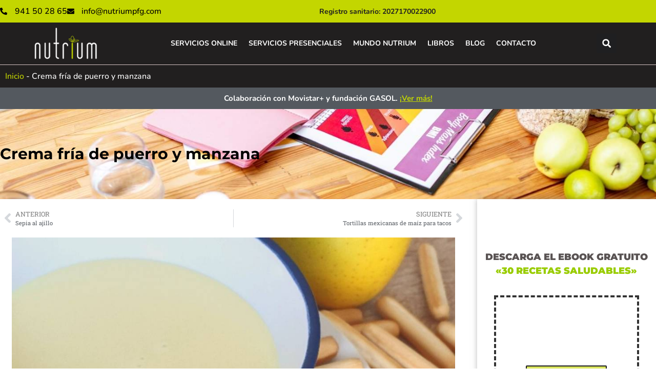

--- FILE ---
content_type: text/html; charset=UTF-8
request_url: https://www.nutriumpfg.com/crema-fria-de-puerro-y-manzana/
body_size: 73879
content:
<!doctype html>
<html lang="es" prefix="og: https://ogp.me/ns#">
<head><meta charset="UTF-8"><script>if(navigator.userAgent.match(/MSIE|Internet Explorer/i)||navigator.userAgent.match(/Trident\/7\..*?rv:11/i)){var href=document.location.href;if(!href.match(/[?&]nowprocket/)){if(href.indexOf("?")==-1){if(href.indexOf("#")==-1){document.location.href=href+"?nowprocket=1"}else{document.location.href=href.replace("#","?nowprocket=1#")}}else{if(href.indexOf("#")==-1){document.location.href=href+"&nowprocket=1"}else{document.location.href=href.replace("#","&nowprocket=1#")}}}}</script><script>(()=>{class RocketLazyLoadScripts{constructor(){this.v="2.0.3",this.userEvents=["keydown","keyup","mousedown","mouseup","mousemove","mouseover","mouseenter","mouseout","mouseleave","touchmove","touchstart","touchend","touchcancel","wheel","click","dblclick","input","visibilitychange"],this.attributeEvents=["onblur","onclick","oncontextmenu","ondblclick","onfocus","onmousedown","onmouseenter","onmouseleave","onmousemove","onmouseout","onmouseover","onmouseup","onmousewheel","onscroll","onsubmit"]}async t(){this.i(),this.o(),/iP(ad|hone)/.test(navigator.userAgent)&&this.h(),this.u(),this.l(this),this.m(),this.k(this),this.p(this),this._(),await Promise.all([this.R(),this.L()]),this.lastBreath=Date.now(),this.S(this),this.P(),this.D(),this.O(),this.M(),await this.C(this.delayedScripts.normal),await this.C(this.delayedScripts.defer),await this.C(this.delayedScripts.async),this.F("domReady"),await this.T(),await this.j(),await this.I(),this.F("windowLoad"),await this.A(),window.dispatchEvent(new Event("rocket-allScriptsLoaded")),this.everythingLoaded=!0,this.lastTouchEnd&&await new Promise((t=>setTimeout(t,500-Date.now()+this.lastTouchEnd))),this.H(),this.F("all"),this.U(),this.W()}i(){this.CSPIssue=sessionStorage.getItem("rocketCSPIssue"),document.addEventListener("securitypolicyviolation",(t=>{this.CSPIssue||"script-src-elem"!==t.violatedDirective||"data"!==t.blockedURI||(this.CSPIssue=!0,sessionStorage.setItem("rocketCSPIssue",!0))}),{isRocket:!0})}o(){window.addEventListener("pageshow",(t=>{this.persisted=t.persisted,this.realWindowLoadedFired=!0}),{isRocket:!0}),window.addEventListener("pagehide",(()=>{this.onFirstUserAction=null}),{isRocket:!0})}h(){let t;function e(e){t=e}window.addEventListener("touchstart",e,{isRocket:!0}),window.addEventListener("touchend",(function i(o){Math.abs(o.changedTouches[0].pageX-t.changedTouches[0].pageX)<10&&Math.abs(o.changedTouches[0].pageY-t.changedTouches[0].pageY)<10&&o.timeStamp-t.timeStamp<200&&(o.target.dispatchEvent(new PointerEvent("click",{target:o.target,bubbles:!0,cancelable:!0,detail:1})),event.preventDefault(),window.removeEventListener("touchstart",e,{isRocket:!0}),window.removeEventListener("touchend",i,{isRocket:!0}))}),{isRocket:!0})}q(t){this.userActionTriggered||("mousemove"!==t.type||this.firstMousemoveIgnored?"keyup"===t.type||"mouseover"===t.type||"mouseout"===t.type||(this.userActionTriggered=!0,this.onFirstUserAction&&this.onFirstUserAction()):this.firstMousemoveIgnored=!0),"click"===t.type&&t.preventDefault(),this.savedUserEvents.length>0&&(t.stopPropagation(),t.stopImmediatePropagation()),"touchstart"===this.lastEvent&&"touchend"===t.type&&(this.lastTouchEnd=Date.now()),"click"===t.type&&(this.lastTouchEnd=0),this.lastEvent=t.type,this.savedUserEvents.push(t)}u(){this.savedUserEvents=[],this.userEventHandler=this.q.bind(this),this.userEvents.forEach((t=>window.addEventListener(t,this.userEventHandler,{passive:!1,isRocket:!0})))}U(){this.userEvents.forEach((t=>window.removeEventListener(t,this.userEventHandler,{passive:!1,isRocket:!0}))),this.savedUserEvents.forEach((t=>{t.target.dispatchEvent(new window[t.constructor.name](t.type,t))}))}m(){this.eventsMutationObserver=new MutationObserver((t=>{const e="return false";for(const i of t){if("attributes"===i.type){const t=i.target.getAttribute(i.attributeName);t&&t!==e&&(i.target.setAttribute("data-rocket-"+i.attributeName,t),i.target["rocket"+i.attributeName]=new Function("event",t),i.target.setAttribute(i.attributeName,e))}"childList"===i.type&&i.addedNodes.forEach((t=>{if(t.nodeType===Node.ELEMENT_NODE)for(const i of t.attributes)this.attributeEvents.includes(i.name)&&i.value&&""!==i.value&&(t.setAttribute("data-rocket-"+i.name,i.value),t["rocket"+i.name]=new Function("event",i.value),t.setAttribute(i.name,e))}))}})),this.eventsMutationObserver.observe(document,{subtree:!0,childList:!0,attributeFilter:this.attributeEvents})}H(){this.eventsMutationObserver.disconnect(),this.attributeEvents.forEach((t=>{document.querySelectorAll("[data-rocket-"+t+"]").forEach((e=>{e.setAttribute(t,e.getAttribute("data-rocket-"+t)),e.removeAttribute("data-rocket-"+t)}))}))}k(t){Object.defineProperty(HTMLElement.prototype,"onclick",{get(){return this.rocketonclick||null},set(e){this.rocketonclick=e,this.setAttribute(t.everythingLoaded?"onclick":"data-rocket-onclick","this.rocketonclick(event)")}})}S(t){function e(e,i){let o=e[i];e[i]=null,Object.defineProperty(e,i,{get:()=>o,set(s){t.everythingLoaded?o=s:e["rocket"+i]=o=s}})}e(document,"onreadystatechange"),e(window,"onload"),e(window,"onpageshow");try{Object.defineProperty(document,"readyState",{get:()=>t.rocketReadyState,set(e){t.rocketReadyState=e},configurable:!0}),document.readyState="loading"}catch(t){console.log("WPRocket DJE readyState conflict, bypassing")}}l(t){this.originalAddEventListener=EventTarget.prototype.addEventListener,this.originalRemoveEventListener=EventTarget.prototype.removeEventListener,this.savedEventListeners=[],EventTarget.prototype.addEventListener=function(e,i,o){o&&o.isRocket||!t.B(e,this)&&!t.userEvents.includes(e)||t.B(e,this)&&!t.userActionTriggered||e.startsWith("rocket-")||t.everythingLoaded?t.originalAddEventListener.call(this,e,i,o):t.savedEventListeners.push({target:this,remove:!1,type:e,func:i,options:o})},EventTarget.prototype.removeEventListener=function(e,i,o){o&&o.isRocket||!t.B(e,this)&&!t.userEvents.includes(e)||t.B(e,this)&&!t.userActionTriggered||e.startsWith("rocket-")||t.everythingLoaded?t.originalRemoveEventListener.call(this,e,i,o):t.savedEventListeners.push({target:this,remove:!0,type:e,func:i,options:o})}}F(t){"all"===t&&(EventTarget.prototype.addEventListener=this.originalAddEventListener,EventTarget.prototype.removeEventListener=this.originalRemoveEventListener),this.savedEventListeners=this.savedEventListeners.filter((e=>{let i=e.type,o=e.target||window;return"domReady"===t&&"DOMContentLoaded"!==i&&"readystatechange"!==i||("windowLoad"===t&&"load"!==i&&"readystatechange"!==i&&"pageshow"!==i||(this.B(i,o)&&(i="rocket-"+i),e.remove?o.removeEventListener(i,e.func,e.options):o.addEventListener(i,e.func,e.options),!1))}))}p(t){let e;function i(e){return t.everythingLoaded?e:e.split(" ").map((t=>"load"===t||t.startsWith("load.")?"rocket-jquery-load":t)).join(" ")}function o(o){function s(e){const s=o.fn[e];o.fn[e]=o.fn.init.prototype[e]=function(){return this[0]===window&&t.userActionTriggered&&("string"==typeof arguments[0]||arguments[0]instanceof String?arguments[0]=i(arguments[0]):"object"==typeof arguments[0]&&Object.keys(arguments[0]).forEach((t=>{const e=arguments[0][t];delete arguments[0][t],arguments[0][i(t)]=e}))),s.apply(this,arguments),this}}if(o&&o.fn&&!t.allJQueries.includes(o)){const e={DOMContentLoaded:[],"rocket-DOMContentLoaded":[]};for(const t in e)document.addEventListener(t,(()=>{e[t].forEach((t=>t()))}),{isRocket:!0});o.fn.ready=o.fn.init.prototype.ready=function(i){function s(){parseInt(o.fn.jquery)>2?setTimeout((()=>i.bind(document)(o))):i.bind(document)(o)}return t.realDomReadyFired?!t.userActionTriggered||t.fauxDomReadyFired?s():e["rocket-DOMContentLoaded"].push(s):e.DOMContentLoaded.push(s),o([])},s("on"),s("one"),s("off"),t.allJQueries.push(o)}e=o}t.allJQueries=[],o(window.jQuery),Object.defineProperty(window,"jQuery",{get:()=>e,set(t){o(t)}})}P(){const t=new Map;document.write=document.writeln=function(e){const i=document.currentScript,o=document.createRange(),s=i.parentElement;let n=t.get(i);void 0===n&&(n=i.nextSibling,t.set(i,n));const c=document.createDocumentFragment();o.setStart(c,0),c.appendChild(o.createContextualFragment(e)),s.insertBefore(c,n)}}async R(){return new Promise((t=>{this.userActionTriggered?t():this.onFirstUserAction=t}))}async L(){return new Promise((t=>{document.addEventListener("DOMContentLoaded",(()=>{this.realDomReadyFired=!0,t()}),{isRocket:!0})}))}async I(){return this.realWindowLoadedFired?Promise.resolve():new Promise((t=>{window.addEventListener("load",t,{isRocket:!0})}))}M(){this.pendingScripts=[];this.scriptsMutationObserver=new MutationObserver((t=>{for(const e of t)e.addedNodes.forEach((t=>{"SCRIPT"!==t.tagName||t.noModule||t.isWPRocket||this.pendingScripts.push({script:t,promise:new Promise((e=>{const i=()=>{const i=this.pendingScripts.findIndex((e=>e.script===t));i>=0&&this.pendingScripts.splice(i,1),e()};t.addEventListener("load",i,{isRocket:!0}),t.addEventListener("error",i,{isRocket:!0}),setTimeout(i,1e3)}))})}))})),this.scriptsMutationObserver.observe(document,{childList:!0,subtree:!0})}async j(){await this.J(),this.pendingScripts.length?(await this.pendingScripts[0].promise,await this.j()):this.scriptsMutationObserver.disconnect()}D(){this.delayedScripts={normal:[],async:[],defer:[]},document.querySelectorAll("script[type$=rocketlazyloadscript]").forEach((t=>{t.hasAttribute("data-rocket-src")?t.hasAttribute("async")&&!1!==t.async?this.delayedScripts.async.push(t):t.hasAttribute("defer")&&!1!==t.defer||"module"===t.getAttribute("data-rocket-type")?this.delayedScripts.defer.push(t):this.delayedScripts.normal.push(t):this.delayedScripts.normal.push(t)}))}async _(){await this.L();let t=[];document.querySelectorAll("script[type$=rocketlazyloadscript][data-rocket-src]").forEach((e=>{let i=e.getAttribute("data-rocket-src");if(i&&!i.startsWith("data:")){i.startsWith("//")&&(i=location.protocol+i);try{const o=new URL(i).origin;o!==location.origin&&t.push({src:o,crossOrigin:e.crossOrigin||"module"===e.getAttribute("data-rocket-type")})}catch(t){}}})),t=[...new Map(t.map((t=>[JSON.stringify(t),t]))).values()],this.N(t,"preconnect")}async $(t){if(await this.G(),!0!==t.noModule||!("noModule"in HTMLScriptElement.prototype))return new Promise((e=>{let i;function o(){(i||t).setAttribute("data-rocket-status","executed"),e()}try{if(navigator.userAgent.includes("Firefox/")||""===navigator.vendor||this.CSPIssue)i=document.createElement("script"),[...t.attributes].forEach((t=>{let e=t.nodeName;"type"!==e&&("data-rocket-type"===e&&(e="type"),"data-rocket-src"===e&&(e="src"),i.setAttribute(e,t.nodeValue))})),t.text&&(i.text=t.text),t.nonce&&(i.nonce=t.nonce),i.hasAttribute("src")?(i.addEventListener("load",o,{isRocket:!0}),i.addEventListener("error",(()=>{i.setAttribute("data-rocket-status","failed-network"),e()}),{isRocket:!0}),setTimeout((()=>{i.isConnected||e()}),1)):(i.text=t.text,o()),i.isWPRocket=!0,t.parentNode.replaceChild(i,t);else{const i=t.getAttribute("data-rocket-type"),s=t.getAttribute("data-rocket-src");i?(t.type=i,t.removeAttribute("data-rocket-type")):t.removeAttribute("type"),t.addEventListener("load",o,{isRocket:!0}),t.addEventListener("error",(i=>{this.CSPIssue&&i.target.src.startsWith("data:")?(console.log("WPRocket: CSP fallback activated"),t.removeAttribute("src"),this.$(t).then(e)):(t.setAttribute("data-rocket-status","failed-network"),e())}),{isRocket:!0}),s?(t.fetchPriority="high",t.removeAttribute("data-rocket-src"),t.src=s):t.src="data:text/javascript;base64,"+window.btoa(unescape(encodeURIComponent(t.text)))}}catch(i){t.setAttribute("data-rocket-status","failed-transform"),e()}}));t.setAttribute("data-rocket-status","skipped")}async C(t){const e=t.shift();return e?(e.isConnected&&await this.$(e),this.C(t)):Promise.resolve()}O(){this.N([...this.delayedScripts.normal,...this.delayedScripts.defer,...this.delayedScripts.async],"preload")}N(t,e){this.trash=this.trash||[];let i=!0;var o=document.createDocumentFragment();t.forEach((t=>{const s=t.getAttribute&&t.getAttribute("data-rocket-src")||t.src;if(s&&!s.startsWith("data:")){const n=document.createElement("link");n.href=s,n.rel=e,"preconnect"!==e&&(n.as="script",n.fetchPriority=i?"high":"low"),t.getAttribute&&"module"===t.getAttribute("data-rocket-type")&&(n.crossOrigin=!0),t.crossOrigin&&(n.crossOrigin=t.crossOrigin),t.integrity&&(n.integrity=t.integrity),t.nonce&&(n.nonce=t.nonce),o.appendChild(n),this.trash.push(n),i=!1}})),document.head.appendChild(o)}W(){this.trash.forEach((t=>t.remove()))}async T(){try{document.readyState="interactive"}catch(t){}this.fauxDomReadyFired=!0;try{await this.G(),document.dispatchEvent(new Event("rocket-readystatechange")),await this.G(),document.rocketonreadystatechange&&document.rocketonreadystatechange(),await this.G(),document.dispatchEvent(new Event("rocket-DOMContentLoaded")),await this.G(),window.dispatchEvent(new Event("rocket-DOMContentLoaded"))}catch(t){console.error(t)}}async A(){try{document.readyState="complete"}catch(t){}try{await this.G(),document.dispatchEvent(new Event("rocket-readystatechange")),await this.G(),document.rocketonreadystatechange&&document.rocketonreadystatechange(),await this.G(),window.dispatchEvent(new Event("rocket-load")),await this.G(),window.rocketonload&&window.rocketonload(),await this.G(),this.allJQueries.forEach((t=>t(window).trigger("rocket-jquery-load"))),await this.G();const t=new Event("rocket-pageshow");t.persisted=this.persisted,window.dispatchEvent(t),await this.G(),window.rocketonpageshow&&window.rocketonpageshow({persisted:this.persisted})}catch(t){console.error(t)}}async G(){Date.now()-this.lastBreath>45&&(await this.J(),this.lastBreath=Date.now())}async J(){return document.hidden?new Promise((t=>setTimeout(t))):new Promise((t=>requestAnimationFrame(t)))}B(t,e){return e===document&&"readystatechange"===t||(e===document&&"DOMContentLoaded"===t||(e===window&&"DOMContentLoaded"===t||(e===window&&"load"===t||e===window&&"pageshow"===t)))}static run(){(new RocketLazyLoadScripts).t()}}RocketLazyLoadScripts.run()})();</script>
	
	<meta name="viewport" content="width=device-width, initial-scale=1">
	<link rel="profile" href="https://gmpg.org/xfn/11">
		<style>img:is([sizes="auto" i], [sizes^="auto," i]) { contain-intrinsic-size: 3000px 1500px }</style>
	    <!-- Start VWO Common Smartcode -->
    <script type="rocketlazyloadscript" data-rocket-type='text/javascript'>
        var _vwo_clicks = 10;
    </script>
    <!-- End VWO Common Smartcode -->
        <!-- Start VWO Async SmartCode -->
    <link rel="preconnect" href="https://dev.visualwebsiteoptimizer.com" />
    <script type="rocketlazyloadscript" data-rocket-type='text/javascript' id='vwoCode'>
        /* Fix: wp-rocket (application/ld+json) */
        window._vwo_code || (function () {
            var account_id=1057620,
                version=2.1,
                settings_tolerance=2000,
                library_tolerance=2500,
                use_existing_jquery=false,
                hide_element='body',
                hide_element_style = 'opacity:0 !important;filter:alpha(opacity=0) !important;background:none !important;transition:none !important;',
                /* DO NOT EDIT BELOW THIS LINE */
                f=false,w=window,d=document,v=d.querySelector('#vwoCode'),cK='_vwo_'+account_id+'_settings',cc={};try{var c=JSON.parse(localStorage.getItem('_vwo_'+account_id+'_config'));cc=c&&typeof c==='object'?c:{}}catch(e){}var stT=cc.stT==='session'?w.sessionStorage:w.localStorage;code={use_existing_jquery:function(){return typeof use_existing_jquery!=='undefined'?use_existing_jquery:undefined},library_tolerance:function(){return typeof library_tolerance!=='undefined'?library_tolerance:undefined},settings_tolerance:function(){return cc.sT||settings_tolerance},hide_element_style:function(){return'{'+(cc.hES||hide_element_style)+'}'},hide_element:function(){if(performance.getEntriesByName('first-contentful-paint')[0]){return''}return typeof cc.hE==='string'?cc.hE:hide_element},getVersion:function(){return version},finish:function(e){if(!f){f=true;var t=d.getElementById('_vis_opt_path_hides');if(t)t.parentNode.removeChild(t);if(e)(new Image).src='https://dev.visualwebsiteoptimizer.com/ee.gif?a='+account_id+e}},finished:function(){return f},addScript:function(e){var t=d.createElement('script');t.type='text/javascript';if(e.src){t.src=e.src}else{t.text=e.text}d.getElementsByTagName('head')[0].appendChild(t)},load:function(e,t){var i=this.getSettings(),n=d.createElement('script'),r=this;t=t||{};if(i){n.textContent=i;d.getElementsByTagName('head')[0].appendChild(n);if(!w.VWO||VWO.caE){stT.removeItem(cK);r.load(e)}}else{var o=new XMLHttpRequest;o.open('GET',e,true);o.withCredentials=!t.dSC;o.responseType=t.responseType||'text';o.onload=function(){if(t.onloadCb){return t.onloadCb(o,e)}if(o.status===200||o.status===304){_vwo_code.addScript({text:o.responseText})}else{_vwo_code.finish('&e=loading_failure:'+e)}};o.onerror=function(){if(t.onerrorCb){return t.onerrorCb(e)}_vwo_code.finish('&e=loading_failure:'+e)};o.send()}},getSettings:function(){try{var e=stT.getItem(cK);if(!e){return}e=JSON.parse(e);if(Date.now()>e.e){stT.removeItem(cK);return}return e.s}catch(e){return}},init:function(){if(d.URL.indexOf('__vwo_disable__')>-1)return;var e=this.settings_tolerance();w._vwo_settings_timer=setTimeout(function(){_vwo_code.finish();stT.removeItem(cK)},e);var t;if(this.hide_element()!=='body'){t=d.createElement('style');var i=this.hide_element(),n=i?i+this.hide_element_style():'',r=d.getElementsByTagName('head')[0];t.setAttribute('id','_vis_opt_path_hides');v&&t.setAttribute('nonce',v.nonce);t.setAttribute('type','text/css');if(t.styleSheet)t.styleSheet.cssText=n;else t.appendChild(d.createTextNode(n));r.appendChild(t)}else{t=d.getElementsByTagName('head')[0];var n=d.createElement('div');n.style.cssText='z-index: 2147483647 !important;position: fixed !important;left: 0 !important;top: 0 !important;width: 100% !important;height: 100% !important;background: white !important;';n.setAttribute('id','_vis_opt_path_hides');n.classList.add('_vis_hide_layer');t.parentNode.insertBefore(n,t.nextSibling)}var o='https://dev.visualwebsiteoptimizer.com/j.php?a='+account_id+'&u='+encodeURIComponent(d.URL)+'&vn='+version;if(w.location.search.indexOf('_vwo_xhr')!==-1){this.addScript({src:o})}else{this.load(o+'&x=true')}}};w._vwo_code=code;code.init();})();
    </script>
    <!-- End VWO Async SmartCode -->
    
<!-- Google Tag Manager for WordPress by gtm4wp.com -->
<script data-cfasync="false" data-pagespeed-no-defer>
	var gtm4wp_datalayer_name = "dataLayer";
	var dataLayer = dataLayer || [];
	const gtm4wp_use_sku_instead = false;
	const gtm4wp_currency = 'EUR';
	const gtm4wp_product_per_impression = 10;
	const gtm4wp_clear_ecommerce = true;
</script>
<!-- End Google Tag Manager for WordPress by gtm4wp.com -->
<!-- Optimización en motores de búsqueda por Rank Math PRO -  https://rankmath.com/ -->
<title>Crema fría de puerro y manzana | Recestas de Nutrium</title><link rel="preload" data-rocket-preload as="image" href="https://www.nutriumpfg.com/wp-content/uploads/2021/02/Crema-fria-de-puerro-y-manzana-receta.jpg" imagesrcset="https://www.nutriumpfg.com/wp-content/uploads/2021/02/Crema-fria-de-puerro-y-manzana-receta.jpg 1000w, https://www.nutriumpfg.com/wp-content/uploads/2021/02/Crema-fria-de-puerro-y-manzana-receta-600x300.jpg 600w, https://www.nutriumpfg.com/wp-content/uploads/2021/02/Crema-fria-de-puerro-y-manzana-receta-300x150.jpg 300w, https://www.nutriumpfg.com/wp-content/uploads/2021/02/Crema-fria-de-puerro-y-manzana-receta-768x384.jpg 768w" imagesizes="(max-width: 1000px) 100vw, 1000px" fetchpriority="high">
<meta name="description" content="Aquí te presentamos una receta para preparar 5 raciones de crema fría de puerro y manzana. Ingredientes, elaboración y receta."/>
<meta name="robots" content="follow, index, max-snippet:-1, max-video-preview:-1, max-image-preview:large"/>
<link rel="canonical" href="https://www.nutriumpfg.com/crema-fria-de-puerro-y-manzana/" />
<meta property="og:locale" content="es_ES" />
<meta property="og:type" content="article" />
<meta property="og:title" content="Crema fría de puerro y manzana | Recestas de Nutrium" />
<meta property="og:description" content="Aquí te presentamos una receta para preparar 5 raciones de crema fría de puerro y manzana. Ingredientes, elaboración y receta." />
<meta property="og:url" content="https://www.nutriumpfg.com/crema-fria-de-puerro-y-manzana/" />
<meta property="og:site_name" content="Nutrium" />
<meta property="article:section" content="Recetas saludables y fáciles" />
<meta property="og:updated_time" content="2023-05-12T20:29:38+02:00" />
<meta property="og:image" content="https://www.nutriumpfg.com/wp-content/uploads/2021/02/Crema-fria-de-puerro-y-manzana-receta.jpg" />
<meta property="og:image:secure_url" content="https://www.nutriumpfg.com/wp-content/uploads/2021/02/Crema-fria-de-puerro-y-manzana-receta.jpg" />
<meta property="og:image:width" content="1000" />
<meta property="og:image:height" content="500" />
<meta property="og:image:alt" content="Crema fría de puerro y manzana receta" />
<meta property="og:image:type" content="image/jpeg" />
<meta name="twitter:card" content="summary_large_image" />
<meta name="twitter:title" content="Crema fría de puerro y manzana | Recestas de Nutrium" />
<meta name="twitter:description" content="Aquí te presentamos una receta para preparar 5 raciones de crema fría de puerro y manzana. Ingredientes, elaboración y receta." />
<meta name="twitter:image" content="https://www.nutriumpfg.com/wp-content/uploads/2021/02/Crema-fria-de-puerro-y-manzana-receta.jpg" />
<meta name="twitter:label1" content="Escrito por" />
<meta name="twitter:data1" content="Paula Fernández Giménez" />
<meta name="twitter:label2" content="Tiempo de lectura" />
<meta name="twitter:data2" content="1 minuto" />
<!-- /Plugin Rank Math WordPress SEO -->

<link rel='dns-prefetch' href='//www.googletagmanager.com' />
<link rel="alternate" type="application/rss+xml" title="Nutrium &raquo; Feed" href="https://www.nutriumpfg.com/feed/" />
<link rel="alternate" type="application/rss+xml" title="Nutrium &raquo; Feed de los comentarios" href="https://www.nutriumpfg.com/comments/feed/" />
<link rel="alternate" type="application/rss+xml" title="Nutrium &raquo; Comentario Crema fría de puerro y manzana del feed" href="https://www.nutriumpfg.com/crema-fria-de-puerro-y-manzana/feed/" />
<link rel='stylesheet' id='wp-block-library-css' href='https://www.nutriumpfg.com/wp-includes/css/dist/block-library/style.min.css?ver=5e560f6919b6bb6c9852126966e5395e' media='all' />
<style id='joinchat-button-style-inline-css'>
.wp-block-joinchat-button{border:none!important;text-align:center}.wp-block-joinchat-button figure{display:table;margin:0 auto;padding:0}.wp-block-joinchat-button figcaption{font:normal normal 400 .6em/2em var(--wp--preset--font-family--system-font,sans-serif);margin:0;padding:0}.wp-block-joinchat-button .joinchat-button__qr{background-color:#fff;border:6px solid #25d366;border-radius:30px;box-sizing:content-box;display:block;height:200px;margin:auto;overflow:hidden;padding:10px;width:200px}.wp-block-joinchat-button .joinchat-button__qr canvas,.wp-block-joinchat-button .joinchat-button__qr img{display:block;margin:auto}.wp-block-joinchat-button .joinchat-button__link{align-items:center;background-color:#25d366;border:6px solid #25d366;border-radius:30px;display:inline-flex;flex-flow:row nowrap;justify-content:center;line-height:1.25em;margin:0 auto;text-decoration:none}.wp-block-joinchat-button .joinchat-button__link:before{background:transparent var(--joinchat-ico) no-repeat center;background-size:100%;content:"";display:block;height:1.5em;margin:-.75em .75em -.75em 0;width:1.5em}.wp-block-joinchat-button figure+.joinchat-button__link{margin-top:10px}@media (orientation:landscape)and (min-height:481px),(orientation:portrait)and (min-width:481px){.wp-block-joinchat-button.joinchat-button--qr-only figure+.joinchat-button__link{display:none}}@media (max-width:480px),(orientation:landscape)and (max-height:480px){.wp-block-joinchat-button figure{display:none}}

</style>
<style id='global-styles-inline-css'>
:root{--wp--preset--aspect-ratio--square: 1;--wp--preset--aspect-ratio--4-3: 4/3;--wp--preset--aspect-ratio--3-4: 3/4;--wp--preset--aspect-ratio--3-2: 3/2;--wp--preset--aspect-ratio--2-3: 2/3;--wp--preset--aspect-ratio--16-9: 16/9;--wp--preset--aspect-ratio--9-16: 9/16;--wp--preset--color--black: #000000;--wp--preset--color--cyan-bluish-gray: #abb8c3;--wp--preset--color--white: #ffffff;--wp--preset--color--pale-pink: #f78da7;--wp--preset--color--vivid-red: #cf2e2e;--wp--preset--color--luminous-vivid-orange: #ff6900;--wp--preset--color--luminous-vivid-amber: #fcb900;--wp--preset--color--light-green-cyan: #7bdcb5;--wp--preset--color--vivid-green-cyan: #00d084;--wp--preset--color--pale-cyan-blue: #8ed1fc;--wp--preset--color--vivid-cyan-blue: #0693e3;--wp--preset--color--vivid-purple: #9b51e0;--wp--preset--gradient--vivid-cyan-blue-to-vivid-purple: linear-gradient(135deg,rgba(6,147,227,1) 0%,rgb(155,81,224) 100%);--wp--preset--gradient--light-green-cyan-to-vivid-green-cyan: linear-gradient(135deg,rgb(122,220,180) 0%,rgb(0,208,130) 100%);--wp--preset--gradient--luminous-vivid-amber-to-luminous-vivid-orange: linear-gradient(135deg,rgba(252,185,0,1) 0%,rgba(255,105,0,1) 100%);--wp--preset--gradient--luminous-vivid-orange-to-vivid-red: linear-gradient(135deg,rgba(255,105,0,1) 0%,rgb(207,46,46) 100%);--wp--preset--gradient--very-light-gray-to-cyan-bluish-gray: linear-gradient(135deg,rgb(238,238,238) 0%,rgb(169,184,195) 100%);--wp--preset--gradient--cool-to-warm-spectrum: linear-gradient(135deg,rgb(74,234,220) 0%,rgb(151,120,209) 20%,rgb(207,42,186) 40%,rgb(238,44,130) 60%,rgb(251,105,98) 80%,rgb(254,248,76) 100%);--wp--preset--gradient--blush-light-purple: linear-gradient(135deg,rgb(255,206,236) 0%,rgb(152,150,240) 100%);--wp--preset--gradient--blush-bordeaux: linear-gradient(135deg,rgb(254,205,165) 0%,rgb(254,45,45) 50%,rgb(107,0,62) 100%);--wp--preset--gradient--luminous-dusk: linear-gradient(135deg,rgb(255,203,112) 0%,rgb(199,81,192) 50%,rgb(65,88,208) 100%);--wp--preset--gradient--pale-ocean: linear-gradient(135deg,rgb(255,245,203) 0%,rgb(182,227,212) 50%,rgb(51,167,181) 100%);--wp--preset--gradient--electric-grass: linear-gradient(135deg,rgb(202,248,128) 0%,rgb(113,206,126) 100%);--wp--preset--gradient--midnight: linear-gradient(135deg,rgb(2,3,129) 0%,rgb(40,116,252) 100%);--wp--preset--font-size--small: 13px;--wp--preset--font-size--medium: 20px;--wp--preset--font-size--large: 36px;--wp--preset--font-size--x-large: 42px;--wp--preset--font-family--inter: "Inter", sans-serif;--wp--preset--font-family--cardo: Cardo;--wp--preset--spacing--20: 0.44rem;--wp--preset--spacing--30: 0.67rem;--wp--preset--spacing--40: 1rem;--wp--preset--spacing--50: 1.5rem;--wp--preset--spacing--60: 2.25rem;--wp--preset--spacing--70: 3.38rem;--wp--preset--spacing--80: 5.06rem;--wp--preset--shadow--natural: 6px 6px 9px rgba(0, 0, 0, 0.2);--wp--preset--shadow--deep: 12px 12px 50px rgba(0, 0, 0, 0.4);--wp--preset--shadow--sharp: 6px 6px 0px rgba(0, 0, 0, 0.2);--wp--preset--shadow--outlined: 6px 6px 0px -3px rgba(255, 255, 255, 1), 6px 6px rgba(0, 0, 0, 1);--wp--preset--shadow--crisp: 6px 6px 0px rgba(0, 0, 0, 1);}:root { --wp--style--global--content-size: 800px;--wp--style--global--wide-size: 1200px; }:where(body) { margin: 0; }.wp-site-blocks > .alignleft { float: left; margin-right: 2em; }.wp-site-blocks > .alignright { float: right; margin-left: 2em; }.wp-site-blocks > .aligncenter { justify-content: center; margin-left: auto; margin-right: auto; }:where(.wp-site-blocks) > * { margin-block-start: 24px; margin-block-end: 0; }:where(.wp-site-blocks) > :first-child { margin-block-start: 0; }:where(.wp-site-blocks) > :last-child { margin-block-end: 0; }:root { --wp--style--block-gap: 24px; }:root :where(.is-layout-flow) > :first-child{margin-block-start: 0;}:root :where(.is-layout-flow) > :last-child{margin-block-end: 0;}:root :where(.is-layout-flow) > *{margin-block-start: 24px;margin-block-end: 0;}:root :where(.is-layout-constrained) > :first-child{margin-block-start: 0;}:root :where(.is-layout-constrained) > :last-child{margin-block-end: 0;}:root :where(.is-layout-constrained) > *{margin-block-start: 24px;margin-block-end: 0;}:root :where(.is-layout-flex){gap: 24px;}:root :where(.is-layout-grid){gap: 24px;}.is-layout-flow > .alignleft{float: left;margin-inline-start: 0;margin-inline-end: 2em;}.is-layout-flow > .alignright{float: right;margin-inline-start: 2em;margin-inline-end: 0;}.is-layout-flow > .aligncenter{margin-left: auto !important;margin-right: auto !important;}.is-layout-constrained > .alignleft{float: left;margin-inline-start: 0;margin-inline-end: 2em;}.is-layout-constrained > .alignright{float: right;margin-inline-start: 2em;margin-inline-end: 0;}.is-layout-constrained > .aligncenter{margin-left: auto !important;margin-right: auto !important;}.is-layout-constrained > :where(:not(.alignleft):not(.alignright):not(.alignfull)){max-width: var(--wp--style--global--content-size);margin-left: auto !important;margin-right: auto !important;}.is-layout-constrained > .alignwide{max-width: var(--wp--style--global--wide-size);}body .is-layout-flex{display: flex;}.is-layout-flex{flex-wrap: wrap;align-items: center;}.is-layout-flex > :is(*, div){margin: 0;}body .is-layout-grid{display: grid;}.is-layout-grid > :is(*, div){margin: 0;}body{padding-top: 0px;padding-right: 0px;padding-bottom: 0px;padding-left: 0px;}a:where(:not(.wp-element-button)){text-decoration: underline;}:root :where(.wp-element-button, .wp-block-button__link){background-color: #32373c;border-width: 0;color: #fff;font-family: inherit;font-size: inherit;line-height: inherit;padding: calc(0.667em + 2px) calc(1.333em + 2px);text-decoration: none;}.has-black-color{color: var(--wp--preset--color--black) !important;}.has-cyan-bluish-gray-color{color: var(--wp--preset--color--cyan-bluish-gray) !important;}.has-white-color{color: var(--wp--preset--color--white) !important;}.has-pale-pink-color{color: var(--wp--preset--color--pale-pink) !important;}.has-vivid-red-color{color: var(--wp--preset--color--vivid-red) !important;}.has-luminous-vivid-orange-color{color: var(--wp--preset--color--luminous-vivid-orange) !important;}.has-luminous-vivid-amber-color{color: var(--wp--preset--color--luminous-vivid-amber) !important;}.has-light-green-cyan-color{color: var(--wp--preset--color--light-green-cyan) !important;}.has-vivid-green-cyan-color{color: var(--wp--preset--color--vivid-green-cyan) !important;}.has-pale-cyan-blue-color{color: var(--wp--preset--color--pale-cyan-blue) !important;}.has-vivid-cyan-blue-color{color: var(--wp--preset--color--vivid-cyan-blue) !important;}.has-vivid-purple-color{color: var(--wp--preset--color--vivid-purple) !important;}.has-black-background-color{background-color: var(--wp--preset--color--black) !important;}.has-cyan-bluish-gray-background-color{background-color: var(--wp--preset--color--cyan-bluish-gray) !important;}.has-white-background-color{background-color: var(--wp--preset--color--white) !important;}.has-pale-pink-background-color{background-color: var(--wp--preset--color--pale-pink) !important;}.has-vivid-red-background-color{background-color: var(--wp--preset--color--vivid-red) !important;}.has-luminous-vivid-orange-background-color{background-color: var(--wp--preset--color--luminous-vivid-orange) !important;}.has-luminous-vivid-amber-background-color{background-color: var(--wp--preset--color--luminous-vivid-amber) !important;}.has-light-green-cyan-background-color{background-color: var(--wp--preset--color--light-green-cyan) !important;}.has-vivid-green-cyan-background-color{background-color: var(--wp--preset--color--vivid-green-cyan) !important;}.has-pale-cyan-blue-background-color{background-color: var(--wp--preset--color--pale-cyan-blue) !important;}.has-vivid-cyan-blue-background-color{background-color: var(--wp--preset--color--vivid-cyan-blue) !important;}.has-vivid-purple-background-color{background-color: var(--wp--preset--color--vivid-purple) !important;}.has-black-border-color{border-color: var(--wp--preset--color--black) !important;}.has-cyan-bluish-gray-border-color{border-color: var(--wp--preset--color--cyan-bluish-gray) !important;}.has-white-border-color{border-color: var(--wp--preset--color--white) !important;}.has-pale-pink-border-color{border-color: var(--wp--preset--color--pale-pink) !important;}.has-vivid-red-border-color{border-color: var(--wp--preset--color--vivid-red) !important;}.has-luminous-vivid-orange-border-color{border-color: var(--wp--preset--color--luminous-vivid-orange) !important;}.has-luminous-vivid-amber-border-color{border-color: var(--wp--preset--color--luminous-vivid-amber) !important;}.has-light-green-cyan-border-color{border-color: var(--wp--preset--color--light-green-cyan) !important;}.has-vivid-green-cyan-border-color{border-color: var(--wp--preset--color--vivid-green-cyan) !important;}.has-pale-cyan-blue-border-color{border-color: var(--wp--preset--color--pale-cyan-blue) !important;}.has-vivid-cyan-blue-border-color{border-color: var(--wp--preset--color--vivid-cyan-blue) !important;}.has-vivid-purple-border-color{border-color: var(--wp--preset--color--vivid-purple) !important;}.has-vivid-cyan-blue-to-vivid-purple-gradient-background{background: var(--wp--preset--gradient--vivid-cyan-blue-to-vivid-purple) !important;}.has-light-green-cyan-to-vivid-green-cyan-gradient-background{background: var(--wp--preset--gradient--light-green-cyan-to-vivid-green-cyan) !important;}.has-luminous-vivid-amber-to-luminous-vivid-orange-gradient-background{background: var(--wp--preset--gradient--luminous-vivid-amber-to-luminous-vivid-orange) !important;}.has-luminous-vivid-orange-to-vivid-red-gradient-background{background: var(--wp--preset--gradient--luminous-vivid-orange-to-vivid-red) !important;}.has-very-light-gray-to-cyan-bluish-gray-gradient-background{background: var(--wp--preset--gradient--very-light-gray-to-cyan-bluish-gray) !important;}.has-cool-to-warm-spectrum-gradient-background{background: var(--wp--preset--gradient--cool-to-warm-spectrum) !important;}.has-blush-light-purple-gradient-background{background: var(--wp--preset--gradient--blush-light-purple) !important;}.has-blush-bordeaux-gradient-background{background: var(--wp--preset--gradient--blush-bordeaux) !important;}.has-luminous-dusk-gradient-background{background: var(--wp--preset--gradient--luminous-dusk) !important;}.has-pale-ocean-gradient-background{background: var(--wp--preset--gradient--pale-ocean) !important;}.has-electric-grass-gradient-background{background: var(--wp--preset--gradient--electric-grass) !important;}.has-midnight-gradient-background{background: var(--wp--preset--gradient--midnight) !important;}.has-small-font-size{font-size: var(--wp--preset--font-size--small) !important;}.has-medium-font-size{font-size: var(--wp--preset--font-size--medium) !important;}.has-large-font-size{font-size: var(--wp--preset--font-size--large) !important;}.has-x-large-font-size{font-size: var(--wp--preset--font-size--x-large) !important;}.has-inter-font-family{font-family: var(--wp--preset--font-family--inter) !important;}.has-cardo-font-family{font-family: var(--wp--preset--font-family--cardo) !important;}
:root :where(.wp-block-pullquote){font-size: 1.5em;line-height: 1.6;}
</style>
<link data-minify="1" rel='stylesheet' id='woocommerce-layout-css' href='https://www.nutriumpfg.com/wp-content/cache/min/1/wp-content/plugins/woocommerce/assets/css/woocommerce-layout.css?ver=1767203461' media='all' />
<link data-minify="1" rel='stylesheet' id='woocommerce-smallscreen-css' href='https://www.nutriumpfg.com/wp-content/cache/min/1/wp-content/plugins/woocommerce/assets/css/woocommerce-smallscreen.css?ver=1767203461' media='only screen and (max-width: 768px)' />
<link data-minify="1" rel='stylesheet' id='woocommerce-general-css' href='https://www.nutriumpfg.com/wp-content/cache/min/1/wp-content/plugins/woocommerce/assets/css/woocommerce.css?ver=1767203461' media='all' />
<style id='woocommerce-inline-inline-css'>
.woocommerce form .form-row .required { visibility: visible; }
</style>
<link data-minify="1" rel='stylesheet' id='dashicons-css' href='https://www.nutriumpfg.com/wp-content/cache/min/1/wp-includes/css/dashicons.min.css?ver=1767203461' media='all' />
<style id='dashicons-inline-css'>
[data-font="Dashicons"]:before {font-family: 'Dashicons' !important;content: attr(data-icon) !important;speak: none !important;font-weight: normal !important;font-variant: normal !important;text-transform: none !important;line-height: 1 !important;font-style: normal !important;-webkit-font-smoothing: antialiased !important;-moz-osx-font-smoothing: grayscale !important;}
</style>
<link data-minify="1" rel='stylesheet' id='yith-ctpw-style-css' href='https://www.nutriumpfg.com/wp-content/cache/min/1/wp-content/plugins/yith-custom-thankyou-page-for-woocommerce-premium/assets/css/style.css?ver=1767203461' media='all' />
<link rel='stylesheet' id='hello-elementor-css' href='https://www.nutriumpfg.com/wp-content/themes/hello-elementor/style.min.css?ver=3.3.0' media='all' />
<link rel='stylesheet' id='hello-elementor-theme-style-css' href='https://www.nutriumpfg.com/wp-content/themes/hello-elementor/theme.min.css?ver=3.3.0' media='all' />
<link rel='stylesheet' id='hello-elementor-header-footer-css' href='https://www.nutriumpfg.com/wp-content/themes/hello-elementor/header-footer.min.css?ver=3.3.0' media='all' />
<link rel='stylesheet' id='elementor-frontend-css' href='https://www.nutriumpfg.com/wp-content/plugins/elementor/assets/css/frontend.min.css?ver=3.34.0' media='all' />
<link rel='stylesheet' id='widget-icon-list-css' href='https://www.nutriumpfg.com/wp-content/plugins/elementor/assets/css/widget-icon-list.min.css?ver=3.34.0' media='all' />
<link rel='stylesheet' id='widget-image-css' href='https://www.nutriumpfg.com/wp-content/plugins/elementor/assets/css/widget-image.min.css?ver=3.34.0' media='all' />
<link rel='stylesheet' id='widget-nav-menu-css' href='https://www.nutriumpfg.com/wp-content/plugins/elementor-pro/assets/css/widget-nav-menu.min.css?ver=3.34.0' media='all' />
<link rel='stylesheet' id='widget-search-form-css' href='https://www.nutriumpfg.com/wp-content/plugins/elementor-pro/assets/css/widget-search-form.min.css?ver=3.34.0' media='all' />
<link rel='stylesheet' id='e-sticky-css' href='https://www.nutriumpfg.com/wp-content/plugins/elementor-pro/assets/css/modules/sticky.min.css?ver=3.34.0' media='all' />
<link rel='stylesheet' id='widget-heading-css' href='https://www.nutriumpfg.com/wp-content/plugins/elementor/assets/css/widget-heading.min.css?ver=3.34.0' media='all' />
<link rel='stylesheet' id='widget-social-icons-css' href='https://www.nutriumpfg.com/wp-content/plugins/elementor/assets/css/widget-social-icons.min.css?ver=3.34.0' media='all' />
<link rel='stylesheet' id='e-apple-webkit-css' href='https://www.nutriumpfg.com/wp-content/plugins/elementor/assets/css/conditionals/apple-webkit.min.css?ver=3.34.0' media='all' />
<link rel='stylesheet' id='widget-posts-css' href='https://www.nutriumpfg.com/wp-content/plugins/elementor-pro/assets/css/widget-posts.min.css?ver=3.34.0' media='all' />
<link rel='stylesheet' id='widget-post-navigation-css' href='https://www.nutriumpfg.com/wp-content/plugins/elementor-pro/assets/css/widget-post-navigation.min.css?ver=3.34.0' media='all' />
<link rel='stylesheet' id='widget-post-info-css' href='https://www.nutriumpfg.com/wp-content/plugins/elementor-pro/assets/css/widget-post-info.min.css?ver=3.34.0' media='all' />
<link rel='stylesheet' id='widget-author-box-css' href='https://www.nutriumpfg.com/wp-content/plugins/elementor-pro/assets/css/widget-author-box.min.css?ver=3.34.0' media='all' />
<link rel='stylesheet' id='widget-call-to-action-css' href='https://www.nutriumpfg.com/wp-content/plugins/elementor-pro/assets/css/widget-call-to-action.min.css?ver=3.34.0' media='all' />
<link rel='stylesheet' id='e-transitions-css' href='https://www.nutriumpfg.com/wp-content/plugins/elementor-pro/assets/css/conditionals/transitions.min.css?ver=3.34.0' media='all' />
<link rel='stylesheet' id='widget-toggle-css' href='https://www.nutriumpfg.com/wp-content/plugins/elementor/assets/css/widget-toggle.min.css?ver=3.34.0' media='all' />
<link rel='stylesheet' id='e-popup-css' href='https://www.nutriumpfg.com/wp-content/plugins/elementor-pro/assets/css/conditionals/popup.min.css?ver=3.34.0' media='all' />
<link rel='stylesheet' id='widget-divider-css' href='https://www.nutriumpfg.com/wp-content/plugins/elementor/assets/css/widget-divider.min.css?ver=3.34.0' media='all' />
<link rel='stylesheet' id='widget-spacer-css' href='https://www.nutriumpfg.com/wp-content/plugins/elementor/assets/css/widget-spacer.min.css?ver=3.34.0' media='all' />
<link rel='stylesheet' id='e-animation-fadeInDown-css' href='https://www.nutriumpfg.com/wp-content/plugins/elementor/assets/lib/animations/styles/fadeInDown.min.css?ver=3.34.0' media='all' />
<link rel='stylesheet' id='elementor-post-72-css' href='https://www.nutriumpfg.com/wp-content/uploads/elementor/css/post-72.css?ver=1767203454' media='all' />
<link rel='stylesheet' id='elementor-post-27291-css' href='https://www.nutriumpfg.com/wp-content/uploads/elementor/css/post-27291.css?ver=1767203454' media='all' />
<link rel='stylesheet' id='elementor-post-287-css' href='https://www.nutriumpfg.com/wp-content/uploads/elementor/css/post-287.css?ver=1767203454' media='all' />
<link rel='stylesheet' id='elementor-post-17678-css' href='https://www.nutriumpfg.com/wp-content/uploads/elementor/css/post-17678.css?ver=1767203460' media='all' />
<link rel='stylesheet' id='elementor-post-33879-css' href='https://www.nutriumpfg.com/wp-content/uploads/elementor/css/post-33879.css?ver=1767203454' media='all' />
<link rel='stylesheet' id='elementor-post-29484-css' href='https://www.nutriumpfg.com/wp-content/uploads/elementor/css/post-29484.css?ver=1767203454' media='all' />
<link data-minify="1" rel='stylesheet' id='select2-css' href='https://www.nutriumpfg.com/wp-content/cache/min/1/wp-content/plugins/woocommerce/assets/css/select2.css?ver=1767203461' media='all' />
<link data-minify="1" rel='stylesheet' id='woovr-frontend-css' href='https://www.nutriumpfg.com/wp-content/cache/min/1/wp-content/plugins/wpc-variations-radio-buttons/assets/css/frontend.css?ver=1767203461' media='all' />
<link data-minify="1" rel='stylesheet' id='moove_gdpr_frontend-css' href='https://www.nutriumpfg.com/wp-content/cache/min/1/wp-content/plugins/gdpr-cookie-compliance/dist/styles/gdpr-main.css?ver=1767203461' media='all' />
<style id='moove_gdpr_frontend-inline-css'>
#moove_gdpr_cookie_modal,#moove_gdpr_cookie_info_bar,.gdpr_cookie_settings_shortcode_content{font-family:Nunito,sans-serif}#moove_gdpr_save_popup_settings_button{background-color:#373737;color:#fff}#moove_gdpr_save_popup_settings_button:hover{background-color:#000}#moove_gdpr_cookie_info_bar .moove-gdpr-info-bar-container .moove-gdpr-info-bar-content a.mgbutton,#moove_gdpr_cookie_info_bar .moove-gdpr-info-bar-container .moove-gdpr-info-bar-content button.mgbutton{background-color:#c3d600}#moove_gdpr_cookie_modal .moove-gdpr-modal-content .moove-gdpr-modal-footer-content .moove-gdpr-button-holder a.mgbutton,#moove_gdpr_cookie_modal .moove-gdpr-modal-content .moove-gdpr-modal-footer-content .moove-gdpr-button-holder button.mgbutton,.gdpr_cookie_settings_shortcode_content .gdpr-shr-button.button-green{background-color:#c3d600;border-color:#c3d600}#moove_gdpr_cookie_modal .moove-gdpr-modal-content .moove-gdpr-modal-footer-content .moove-gdpr-button-holder a.mgbutton:hover,#moove_gdpr_cookie_modal .moove-gdpr-modal-content .moove-gdpr-modal-footer-content .moove-gdpr-button-holder button.mgbutton:hover,.gdpr_cookie_settings_shortcode_content .gdpr-shr-button.button-green:hover{background-color:#fff;color:#c3d600}#moove_gdpr_cookie_modal .moove-gdpr-modal-content .moove-gdpr-modal-close i,#moove_gdpr_cookie_modal .moove-gdpr-modal-content .moove-gdpr-modal-close span.gdpr-icon{background-color:#c3d600;border:1px solid #c3d600}#moove_gdpr_cookie_info_bar span.change-settings-button.focus-g,#moove_gdpr_cookie_info_bar span.change-settings-button:focus,#moove_gdpr_cookie_info_bar button.change-settings-button.focus-g,#moove_gdpr_cookie_info_bar button.change-settings-button:focus{-webkit-box-shadow:0 0 1px 3px #c3d600;-moz-box-shadow:0 0 1px 3px #c3d600;box-shadow:0 0 1px 3px #c3d600}#moove_gdpr_cookie_modal .moove-gdpr-modal-content .moove-gdpr-modal-close i:hover,#moove_gdpr_cookie_modal .moove-gdpr-modal-content .moove-gdpr-modal-close span.gdpr-icon:hover,#moove_gdpr_cookie_info_bar span[data-href]>u.change-settings-button{color:#c3d600}#moove_gdpr_cookie_modal .moove-gdpr-modal-content .moove-gdpr-modal-left-content #moove-gdpr-menu li.menu-item-selected a span.gdpr-icon,#moove_gdpr_cookie_modal .moove-gdpr-modal-content .moove-gdpr-modal-left-content #moove-gdpr-menu li.menu-item-selected button span.gdpr-icon{color:inherit}#moove_gdpr_cookie_modal .moove-gdpr-modal-content .moove-gdpr-modal-left-content #moove-gdpr-menu li a span.gdpr-icon,#moove_gdpr_cookie_modal .moove-gdpr-modal-content .moove-gdpr-modal-left-content #moove-gdpr-menu li button span.gdpr-icon{color:inherit}#moove_gdpr_cookie_modal .gdpr-acc-link{line-height:0;font-size:0;color:transparent;position:absolute}#moove_gdpr_cookie_modal .moove-gdpr-modal-content .moove-gdpr-modal-close:hover i,#moove_gdpr_cookie_modal .moove-gdpr-modal-content .moove-gdpr-modal-left-content #moove-gdpr-menu li a,#moove_gdpr_cookie_modal .moove-gdpr-modal-content .moove-gdpr-modal-left-content #moove-gdpr-menu li button,#moove_gdpr_cookie_modal .moove-gdpr-modal-content .moove-gdpr-modal-left-content #moove-gdpr-menu li button i,#moove_gdpr_cookie_modal .moove-gdpr-modal-content .moove-gdpr-modal-left-content #moove-gdpr-menu li a i,#moove_gdpr_cookie_modal .moove-gdpr-modal-content .moove-gdpr-tab-main .moove-gdpr-tab-main-content a:hover,#moove_gdpr_cookie_info_bar.moove-gdpr-dark-scheme .moove-gdpr-info-bar-container .moove-gdpr-info-bar-content a.mgbutton:hover,#moove_gdpr_cookie_info_bar.moove-gdpr-dark-scheme .moove-gdpr-info-bar-container .moove-gdpr-info-bar-content button.mgbutton:hover,#moove_gdpr_cookie_info_bar.moove-gdpr-dark-scheme .moove-gdpr-info-bar-container .moove-gdpr-info-bar-content a:hover,#moove_gdpr_cookie_info_bar.moove-gdpr-dark-scheme .moove-gdpr-info-bar-container .moove-gdpr-info-bar-content button:hover,#moove_gdpr_cookie_info_bar.moove-gdpr-dark-scheme .moove-gdpr-info-bar-container .moove-gdpr-info-bar-content span.change-settings-button:hover,#moove_gdpr_cookie_info_bar.moove-gdpr-dark-scheme .moove-gdpr-info-bar-container .moove-gdpr-info-bar-content button.change-settings-button:hover,#moove_gdpr_cookie_info_bar.moove-gdpr-dark-scheme .moove-gdpr-info-bar-container .moove-gdpr-info-bar-content u.change-settings-button:hover,#moove_gdpr_cookie_info_bar span[data-href]>u.change-settings-button,#moove_gdpr_cookie_info_bar.moove-gdpr-dark-scheme .moove-gdpr-info-bar-container .moove-gdpr-info-bar-content a.mgbutton.focus-g,#moove_gdpr_cookie_info_bar.moove-gdpr-dark-scheme .moove-gdpr-info-bar-container .moove-gdpr-info-bar-content button.mgbutton.focus-g,#moove_gdpr_cookie_info_bar.moove-gdpr-dark-scheme .moove-gdpr-info-bar-container .moove-gdpr-info-bar-content a.focus-g,#moove_gdpr_cookie_info_bar.moove-gdpr-dark-scheme .moove-gdpr-info-bar-container .moove-gdpr-info-bar-content button.focus-g,#moove_gdpr_cookie_info_bar.moove-gdpr-dark-scheme .moove-gdpr-info-bar-container .moove-gdpr-info-bar-content a.mgbutton:focus,#moove_gdpr_cookie_info_bar.moove-gdpr-dark-scheme .moove-gdpr-info-bar-container .moove-gdpr-info-bar-content button.mgbutton:focus,#moove_gdpr_cookie_info_bar.moove-gdpr-dark-scheme .moove-gdpr-info-bar-container .moove-gdpr-info-bar-content a:focus,#moove_gdpr_cookie_info_bar.moove-gdpr-dark-scheme .moove-gdpr-info-bar-container .moove-gdpr-info-bar-content button:focus,#moove_gdpr_cookie_info_bar.moove-gdpr-dark-scheme .moove-gdpr-info-bar-container .moove-gdpr-info-bar-content span.change-settings-button.focus-g,span.change-settings-button:focus,button.change-settings-button.focus-g,button.change-settings-button:focus,#moove_gdpr_cookie_info_bar.moove-gdpr-dark-scheme .moove-gdpr-info-bar-container .moove-gdpr-info-bar-content u.change-settings-button.focus-g,#moove_gdpr_cookie_info_bar.moove-gdpr-dark-scheme .moove-gdpr-info-bar-container .moove-gdpr-info-bar-content u.change-settings-button:focus{color:#c3d600}#moove_gdpr_cookie_modal .moove-gdpr-branding.focus-g span,#moove_gdpr_cookie_modal .moove-gdpr-modal-content .moove-gdpr-tab-main a.focus-g{color:#c3d600}#moove_gdpr_cookie_modal.gdpr_lightbox-hide{display:none}
</style>
<link data-minify="1" rel='stylesheet' id='elementor-gf-local-roboto-css' href='https://www.nutriumpfg.com/wp-content/cache/min/1/wp-content/uploads/elementor/google-fonts/css/roboto.css?ver=1767203463' media='all' />
<link data-minify="1" rel='stylesheet' id='elementor-gf-local-robotoslab-css' href='https://www.nutriumpfg.com/wp-content/cache/min/1/wp-content/uploads/elementor/google-fonts/css/robotoslab.css?ver=1767203463' media='all' />
<link data-minify="1" rel='stylesheet' id='elementor-gf-local-montserrat-css' href='https://www.nutriumpfg.com/wp-content/cache/min/1/wp-content/uploads/elementor/google-fonts/css/montserrat.css?ver=1767203463' media='all' />
<link data-minify="1" rel='stylesheet' id='elementor-gf-local-nunito-css' href='https://www.nutriumpfg.com/wp-content/cache/min/1/wp-content/uploads/elementor/google-fonts/css/nunito.css?ver=1767203464' media='all' />
<script id="gtmkit-js-before" data-cfasync="false" data-nowprocket="" data-cookieconsent="ignore">
		window.gtmkit_settings = {"datalayer_name":"dataLayer","console_log":false,"wc":{"use_sku":false,"pid_prefix":"","add_shipping_info":{"config":1},"add_payment_info":{"config":1},"view_item":{"config":1},"view_item_list":{"config":0},"wishlist":false,"css_selectors":{"product_list_select_item":".products .product:not(.product-category) a:not(.add_to_cart_button.ajax_add_to_cart,.add_to_wishlist),.wc-block-grid__products li:not(.product-category) a:not(.add_to_cart_button.ajax_add_to_cart,.add_to_wishlist),.woocommerce-grouped-product-list-item__label a:not(.add_to_wishlist)","product_list_element":".product,.wc-block-grid__product","product_list_exclude":"","product_list_add_to_cart":".add_to_cart_button.ajax_add_to_cart:not(.single_add_to_cart_button)"},"text":{"wp-block-handpicked-products":"Productos seleccionados","wp-block-product-best-sellers":"M\u00e1s vendidos","wp-block-product-category":"Categor\u00edas de productos","wp-block-product-new":"Nuevos productos","wp-block-product-on-sale":"Productos en oferta","wp-block-products-by-attribute":"Productos por atributo","wp-block-product-tag":"Etiquetas de productos","wp-block-product-top-rated":"Productos mejor valorados","shipping-tier-not-found":"No se encontr\u00f3 el m\u00e9todo de env\u00edo","payment-method-not-found":"M\u00e9todo de pago no encontrado"}}};
		window.gtmkit_data = {"wc":{"currency":"EUR","is_cart":false,"is_checkout":false,"blocks":{}}};
		window.dataLayer = window.dataLayer || [];
				
</script>
<script type="rocketlazyloadscript" data-rocket-src="https://www.nutriumpfg.com/wp-includes/js/jquery/jquery.min.js?ver=3.7.1" id="jquery-core-js" data-rocket-defer defer></script>
<script type="rocketlazyloadscript" data-rocket-src="https://www.nutriumpfg.com/wp-includes/js/jquery/jquery-migrate.min.js?ver=3.4.1" id="jquery-migrate-js" data-rocket-defer defer></script>
<script id="link-juice-optimizer-js-extra">
var php_vars = {"ljo_clase":"ljoptimizer"};
</script>
<script type="rocketlazyloadscript" data-minify="1" data-rocket-src="https://www.nutriumpfg.com/wp-content/cache/min/1/wp-content/plugins/link-juice-optimizer/public/js/link-juice-optimizer.js?ver=1766775312" id="link-juice-optimizer-js" data-rocket-defer defer></script>
<script type="rocketlazyloadscript" data-rocket-src="https://www.nutriumpfg.com/wp-content/plugins/woocommerce/assets/js/jquery-blockui/jquery.blockUI.min.js?ver=2.7.0-wc.9.5.3" id="jquery-blockui-js" defer data-wp-strategy="defer"></script>
<script type="rocketlazyloadscript" data-rocket-src="https://www.nutriumpfg.com/wp-content/plugins/woocommerce/assets/js/js-cookie/js.cookie.min.js?ver=2.1.4-wc.9.5.3" id="js-cookie-js" defer data-wp-strategy="defer"></script>
<script id="woocommerce-js-extra">
var woocommerce_params = {"ajax_url":"\/wp-admin\/admin-ajax.php","wc_ajax_url":"\/?wc-ajax=%%endpoint%%"};
</script>
<script type="rocketlazyloadscript" data-rocket-src="https://www.nutriumpfg.com/wp-content/plugins/woocommerce/assets/js/frontend/woocommerce.min.js?ver=9.5.3" id="woocommerce-js" defer data-wp-strategy="defer"></script>
<script id="gtmkit-container-js-after" data-cfasync="false" data-nowprocket="" data-cookieconsent="ignore">
/* Google Tag Manager */
(function(w,d,s,l,i){w[l]=w[l]||[];w[l].push({'gtm.start':
new Date().getTime(),event:'gtm.js'});var f=d.getElementsByTagName(s)[0],
j=d.createElement(s),dl=l!='dataLayer'?'&l='+l:'';j.async=true;j.src=
'https://www.googletagmanager.com/gtm.js?id='+i+dl;f.parentNode.insertBefore(j,f);
})(window,document,'script','dataLayer','GTM-M6HVTMT');
/* End Google Tag Manager */
</script>
<script type="rocketlazyloadscript" data-minify="1" data-rocket-src="https://www.nutriumpfg.com/wp-content/cache/min/1/wp-content/plugins/gtm-kit/assets/integration/woocommerce.js?ver=1766775312" id="gtmkit-woocommerce-js" defer data-wp-strategy="defer"></script>
<script id="gtmkit-datalayer-js-before" data-cfasync="false" data-nowprocket="" data-cookieconsent="ignore">
const gtmkit_dataLayer_content = {"pagePostType":"post","pageType":"post","pageCategory":["recetas-saludables-faciles"],"authorId":2};
dataLayer.push( gtmkit_dataLayer_content );
</script>
<script id="wc-country-select-js-extra">
var wc_country_select_params = {"countries":"{\"AF\":[],\"AL\":{\"AL-01\":\"Berat\",\"AL-09\":\"Dib\\u00ebr\",\"AL-02\":\"Durr\\u00ebs\",\"AL-03\":\"Elbasan\",\"AL-04\":\"Fier\",\"AL-05\":\"Gjirokast\\u00ebr\",\"AL-06\":\"Kor\\u00e7\\u00eb\",\"AL-07\":\"Kuk\\u00ebs\",\"AL-08\":\"Lezh\\u00eb\",\"AL-10\":\"Shkod\\u00ebr\",\"AL-11\":\"Tirana\",\"AL-12\":\"Vlor\\u00eb\"},\"AO\":{\"BGO\":\"Bengo\",\"BLU\":\"Benguela\",\"BIE\":\"Bi\\u00e9\",\"CAB\":\"Cabinda\",\"CNN\":\"Cunene\",\"HUA\":\"Huambo\",\"HUI\":\"Hu\\u00edla\",\"CCU\":\"Kuando Kubango\",\"CNO\":\"Kwanza-Norte\",\"CUS\":\"Kwanza-Sul\",\"LUA\":\"Luanda\",\"LNO\":\"Lunda-Norte\",\"LSU\":\"Lunda-Sul\",\"MAL\":\"Malanje\",\"MOX\":\"Moxico\",\"NAM\":\"Namibe\",\"UIG\":\"U\\u00edge\",\"ZAI\":\"Zaire\"},\"AR\":{\"C\":\"Ciudad Aut\\u00f3noma de Buenos Aires\",\"B\":\"Buenos Aires\",\"K\":\"Catamarca\",\"H\":\"Chaco\",\"U\":\"Chubut\",\"X\":\"C\\u00f3rdoba\",\"W\":\"Corrientes\",\"E\":\"Entre R\\u00edos\",\"P\":\"Formosa\",\"Y\":\"Jujuy\",\"L\":\"La Pampa\",\"F\":\"La Rioja\",\"M\":\"Mendoza\",\"N\":\"Misiones\",\"Q\":\"Neuqu\\u00e9n\",\"R\":\"R\\u00edo Negro\",\"A\":\"Salta\",\"J\":\"San Juan\",\"D\":\"San Luis\",\"Z\":\"Santa Cruz\",\"S\":\"Santa Fe\",\"G\":\"Santiago del Estero\",\"V\":\"Tierra del Fuego\",\"T\":\"Tucum\\u00e1n\"},\"AT\":[],\"AU\":{\"ACT\":\"Australia Central\",\"NSW\":\"Nueva Gales del Sur\",\"NT\":\"Northern Territory\",\"QLD\":\"Queensland\",\"SA\":\"South Australia\",\"TAS\":\"Tasmania\",\"VIC\":\"Victoria\",\"WA\":\"Western Australia\"},\"AX\":[],\"BD\":{\"BD-05\":\"Bagerhat\",\"BD-01\":\"Bandarban\",\"BD-02\":\"Barguna\",\"BD-06\":\"Barishal\",\"BD-07\":\"Bhola\",\"BD-03\":\"Bogura\",\"BD-04\":\"Brahmanbaria\",\"BD-09\":\"Chandpur\",\"BD-10\":\"Chattogram\",\"BD-12\":\"Chuadanga\",\"BD-11\":\"Cox's Bazar\",\"BD-08\":\"Cumilla\",\"BD-13\":\"Dhaka\",\"BD-14\":\"Dinajpur\",\"BD-15\":\"Faridpur \",\"BD-16\":\"Feni\",\"BD-19\":\"Gaibandha\",\"BD-18\":\"Gazipur\",\"BD-17\":\"Gopalganj\",\"BD-20\":\"Habiganj\",\"BD-21\":\"Jamalpur\",\"BD-22\":\"Jashore\",\"BD-25\":\"Jhalokati\",\"BD-23\":\"Jhenaidah\",\"BD-24\":\"Joypurhat\",\"BD-29\":\"Khagrachhari\",\"BD-27\":\"Khulna\",\"BD-26\":\"Kishoreganj\",\"BD-28\":\"Kurigram\",\"BD-30\":\"Kushtia\",\"BD-31\":\"Lakshmipur\",\"BD-32\":\"Lalmonirhat\",\"BD-36\":\"Madaripur\",\"BD-37\":\"Magura\",\"BD-33\":\"Manikganj \",\"BD-39\":\"Meherpur\",\"BD-38\":\"Moulvibazar\",\"BD-35\":\"Munshiganj\",\"BD-34\":\"Mymensingh\",\"BD-48\":\"Naogaon\",\"BD-43\":\"Narail\",\"BD-40\":\"Narayanganj\",\"BD-42\":\"Narsingdi\",\"BD-44\":\"Natore\",\"BD-45\":\"Nawabganj\",\"BD-41\":\"Netrakona\",\"BD-46\":\"Nilphamari\",\"BD-47\":\"Noakhali\",\"BD-49\":\"Pabna\",\"BD-52\":\"Panchagarh\",\"BD-51\":\"Patuakhali\",\"BD-50\":\"Pirojpur\",\"BD-53\":\"Rajbari\",\"BD-54\":\"Rajshahi\",\"BD-56\":\"Rangamati\",\"BD-55\":\"Rangpur\",\"BD-58\":\"Satkhira\",\"BD-62\":\"Shariatpur\",\"BD-57\":\"Sherpur\",\"BD-59\":\"Sirajganj\",\"BD-61\":\"Sunamganj\",\"BD-60\":\"Sylhet\",\"BD-63\":\"Tangail\",\"BD-64\":\"Thakurgaon\"},\"BE\":[],\"BG\":{\"BG-01\":\"Blagoevgrad\",\"BG-02\":\"Burgas\",\"BG-08\":\"Dobrich\",\"BG-07\":\"Gabrovo\",\"BG-26\":\"Haskovo\",\"BG-09\":\"Kardzhali\",\"BG-10\":\"Kyustendil\",\"BG-11\":\"Lovech\",\"BG-12\":\"Montana\",\"BG-13\":\"Pazardzhik\",\"BG-14\":\"Pernik\",\"BG-15\":\"Pleven\",\"BG-16\":\"Plovdiv\",\"BG-17\":\"Razgrad\",\"BG-18\":\"Ruse\",\"BG-27\":\"Shumen\",\"BG-19\":\"Silistra\",\"BG-20\":\"Sliven\",\"BG-21\":\"Smolyan\",\"BG-23\":\"Distrito de Sof\\u00eda\",\"BG-22\":\"Sofia\",\"BG-24\":\"Stara Zagora\",\"BG-25\":\"Targovishte\",\"BG-03\":\"Varna\",\"BG-04\":\"Veliko Tarnovo\",\"BG-05\":\"Vidin\",\"BG-06\":\"Vratsa\",\"BG-28\":\"Yambol\"},\"BH\":[],\"BI\":[],\"BJ\":{\"AL\":\"Alibori\",\"AK\":\"Atakora\",\"AQ\":\"Atlantique\",\"BO\":\"Borgou\",\"CO\":\"Collines\",\"KO\":\"Kouffo\",\"DO\":\"Donga\",\"LI\":\"Littoral\",\"MO\":\"Mono\",\"OU\":\"Ou\\u00e9m\\u00e9\",\"PL\":\"Plateau\",\"ZO\":\"Zou\"},\"BO\":{\"BO-B\":\"Beni\",\"BO-H\":\"Chuquisaca\",\"BO-C\":\"Cochabamba\",\"BO-L\":\"La Paz\",\"BO-O\":\"Oruro\",\"BO-N\":\"Pando\",\"BO-P\":\"Potos\\u00ed\",\"BO-S\":\"Santa Cruz\",\"BO-T\":\"Tarija\"},\"BR\":{\"AC\":\"Acre\",\"AL\":\"Alagoas\",\"AP\":\"Amap\\u00e1\",\"AM\":\"Amazonas\",\"BA\":\"Bahia\",\"CE\":\"Cear\\u00e1\",\"DF\":\"Distrito Federal\",\"ES\":\"Esp\\u00edrito Santo\",\"GO\":\"Goi\\u00e1s\",\"MA\":\"Maranh\\u00e3o\",\"MT\":\"Mato Grosso\",\"MS\":\"Mato Grosso del Sur\",\"MG\":\"Minas Gerais\",\"PA\":\"Par\\u00e1\",\"PB\":\"Para\\u00edba\",\"PR\":\"Paran\\u00e1\",\"PE\":\"Pernambuco\",\"PI\":\"Piau\\u00ed\",\"RJ\":\"Rio de Janeiro\",\"RN\":\"R\\u00edo Grande del Norte\",\"RS\":\"R\\u00edo Grande del Sur\",\"RO\":\"Rond\\u00f4nia\",\"RR\":\"Roraima\",\"SC\":\"Santa Catalina\",\"SP\":\"S\\u00e3o Paulo\",\"SE\":\"Sergipe\",\"TO\":\"Tocantins\"},\"CA\":{\"AB\":\"Alberta\",\"BC\":\"Columbia Brit\\u00e1nica\",\"MB\":\"Manitoba\",\"NB\":\"New Brunswick\",\"NL\":\"Newfoundland y Labrador\",\"NT\":\"Northwest Territories\",\"NS\":\"Nova Scotia\",\"NU\":\"Nunavut\",\"ON\":\"Ontario\",\"PE\":\"Isla del Pr\\u00edncipe Eduardo\",\"QC\":\"Quebec\",\"SK\":\"Saskatchewan\",\"YT\":\"Yukon Territory\"},\"CH\":{\"AG\":\"Aargau\",\"AR\":\"Appenzell Ausserrhoden\",\"AI\":\"Appenzell Innerrhoden\",\"BL\":\"Basel-Landschaft\",\"BS\":\"Basel-Stadt\",\"BE\":\"Bern\",\"FR\":\"Fribourg\",\"GE\":\"Geneva\",\"GL\":\"Glarus\",\"GR\":\"Graub\\u00fcnden\",\"JU\":\"Jura\",\"LU\":\"Luzern\",\"NE\":\"Neuch\\u00e2tel\",\"NW\":\"Nidwalden\",\"OW\":\"Obwalden\",\"SH\":\"Schaffhausen\",\"SZ\":\"Schwyz\",\"SO\":\"Solothurn\",\"SG\":\"St. Gallen\",\"TG\":\"Thurgau\",\"TI\":\"Ticino\",\"UR\":\"URI\",\"VS\":\"Valais\",\"VD\":\"Vaud\",\"ZG\":\"Zug\",\"ZH\":\"Z\\u00fcrich\"},\"CL\":{\"CL-AI\":\"Ais\\u00e9n del General Carlos Iba\\u00f1ez del Campo\",\"CL-AN\":\"Antofagasta\",\"CL-AP\":\"Arica y Parinacota\",\"CL-AR\":\"La Araucan\\u00eda\",\"CL-AT\":\"Atacama\",\"CL-BI\":\"Biob\\u00edo\",\"CL-CO\":\"Coquimbo\",\"CL-LI\":\"Libertador General Bernardo O'Higgins\",\"CL-LL\":\"Los Lagos\",\"CL-LR\":\"Los R\\u00edos\",\"CL-MA\":\"Magallanes\",\"CL-ML\":\"Maule\",\"CL-NB\":\"\\u00d1uble\",\"CL-RM\":\"Regi\\u00f3n Metropolitana de Santiago\",\"CL-TA\":\"Tarapac\\u00e1\",\"CL-VS\":\"Valpara\\u00edso\"},\"CN\":{\"CN1\":\"Yunnan \\\/ \\u4e91\\u5357\",\"CN2\":\"Beijing \\\/ \\u5317\\u4eac\",\"CN3\":\"Tianjin \\\/ \\u5929\\u6d25\",\"CN4\":\"Hebei \\\/ \\u6cb3\\u5317\",\"CN5\":\"Shanxi \\\/ \\u5c71\\u897f\",\"CN6\":\"Mongolia Interior \\\/ \\u5167\\u8499\\u53e4\",\"CN7\":\"Liaoning \\\/ \\u8fbd\\u5b81\",\"CN8\":\"Jilin \\\/ \\u5409\\u6797\",\"CN9\":\"Heilongjiang \\\/ \\u9ed1\\u9f99\\u6c5f\",\"CN10\":\"Shanghai \\\/ \\u4e0a\\u6d77\",\"CN11\":\"Jiangsu \\\/ \\u6c5f\\u82cf\",\"CN12\":\"Zhejiang \\\/ \\u6d59\\u6c5f\",\"CN13\":\"Anhui \\\/ \\u5b89\\u5fbd\",\"CN14\":\"Fujian \\\/ \\u798f\\u5efa\",\"CN15\":\"Jiangxi \\\/ \\u6c5f\\u897f\",\"CN16\":\"Shandong \\\/ \\u5c71\\u4e1c\",\"CN17\":\"Henan \\\/ \\u6cb3\\u5357\",\"CN18\":\"Hubei \\\/ \\u6e56\\u5317\",\"CN19\":\"Hunan \\\/ \\u6e56\\u5357\",\"CN20\":\"Guangdong \\\/ \\u5e7f\\u4e1c\",\"CN21\":\"Guangxi Zhuang \\\/ \\u5e7f\\u897f\\u58ee\\u65cf\",\"CN22\":\"Hainan \\\/ \\u6d77\\u5357\",\"CN23\":\"Chongqing \\\/ \\u91cd\\u5e86\",\"CN24\":\"Sichuan \\\/ \\u56db\\u5ddd\",\"CN25\":\"Guizhou \\\/ \\u8d35\\u5dde\",\"CN26\":\"Shaanxi \\\/ \\u9655\\u897f\",\"CN27\":\"Gansu \\\/ \\u7518\\u8083\",\"CN28\":\"Qinghai \\\/ \\u9752\\u6d77\",\"CN29\":\"Ningxia Hui \\\/ \\u5b81\\u590f\",\"CN30\":\"Macao \\\/ \\u6fb3\\u95e8\",\"CN31\":\"Tibet \\\/ \\u897f\\u85cf\",\"CN32\":\"Xinjiang \\\/ \\u65b0\\u7586\"},\"CO\":{\"CO-AMA\":\"Amazonas\",\"CO-ANT\":\"Antioquia\",\"CO-ARA\":\"Arauca\",\"CO-ATL\":\"Atl\\u00e1ntico\",\"CO-BOL\":\"Bol\\u00edvar\",\"CO-BOY\":\"Boyac\\u00e1\",\"CO-CAL\":\"Caldas\",\"CO-CAQ\":\"Caquet\\u00e1\",\"CO-CAS\":\"Casanare\",\"CO-CAU\":\"Cauca\",\"CO-CES\":\"Cesar\",\"CO-CHO\":\"Choc\\u00f3\",\"CO-COR\":\"C\\u00f3rdoba\",\"CO-CUN\":\"Cundinamarca\",\"CO-DC\":\"Distrito Capital\",\"CO-GUA\":\"Guain\\u00eda\",\"CO-GUV\":\"Guaviare\",\"CO-HUI\":\"Huila\",\"CO-LAG\":\"La Guajira\",\"CO-MAG\":\"Magdalena\",\"CO-MET\":\"Meta\",\"CO-NAR\":\"Nari\\u00f1o\",\"CO-NSA\":\"Norte de Santander\",\"CO-PUT\":\"Putumayo\",\"CO-QUI\":\"Quind\\u00edo\",\"CO-RIS\":\"Risaralda\",\"CO-SAN\":\"Santander\",\"CO-SAP\":\"San Andr\\u00e9s y Providencia\",\"CO-SUC\":\"Sucre\",\"CO-TOL\":\"Tolima\",\"CO-VAC\":\"Valle del Cauca\",\"CO-VAU\":\"Vaup\\u00e9s\",\"CO-VID\":\"Vichada\"},\"CR\":{\"CR-A\":\"Alajuela\",\"CR-C\":\"Cartago\",\"CR-G\":\"Guanacaste\",\"CR-H\":\"Heredia\",\"CR-L\":\"Lim\\u00f3n\",\"CR-P\":\"Puntarenas\",\"CR-SJ\":\"San Jos\\u00e9\"},\"CZ\":[],\"DE\":{\"DE-BW\":\"Baden-Wurtemberg\",\"DE-BY\":\"Baviera\",\"DE-BE\":\"Berl\\u00edn\",\"DE-BB\":\"Brandeburgo\",\"DE-HB\":\"Bremen\",\"DE-HH\":\"Hamburgo\",\"DE-HE\":\"Hesse\",\"DE-MV\":\"Mecklemburgo-Pomerania Occidental\",\"DE-NI\":\"Baja Sajonia\",\"DE-NW\":\"Renania del Norte-Westfalia\",\"DE-RP\":\"Renania-Palatinado\",\"DE-SL\":\"Sarre\",\"DE-SN\":\"Sajonia\",\"DE-ST\":\"Sajonia-Anhalt\",\"DE-SH\":\"Schleswig-Holstein\",\"DE-TH\":\"Turingia\"},\"DK\":[],\"DO\":{\"DO-01\":\"Distrito Nacional\",\"DO-02\":\"Azua\",\"DO-03\":\"Baoruco\",\"DO-04\":\"Barahona\",\"DO-33\":\"Cibao Nordeste\",\"DO-34\":\"Cibao Noroeste\",\"DO-35\":\"Cibao Norte\",\"DO-36\":\"Cibao Sur\",\"DO-05\":\"Dajab\\u00f3n\",\"DO-06\":\"Duarte\",\"DO-08\":\"El Seibo\",\"DO-37\":\"El Valle\",\"DO-07\":\"El\\u00edas Pi\\u00f1a\",\"DO-38\":\"Enriquillo\",\"DO-09\":\"Espaillat\",\"DO-30\":\"Hato Mayor\",\"DO-19\":\"Hermanas Mirabal\",\"DO-39\":\"Hig\\u00fcamo\",\"DO-10\":\"Independencia\",\"DO-11\":\"La Altagracia\",\"DO-12\":\"La Romana\",\"DO-13\":\"La Vega\",\"DO-14\":\"Mar\\u00eda Trinidad S\\u00e1nchez\",\"DO-28\":\"Monse\\u00f1or Nouel\",\"DO-15\":\"Monte Cristi\",\"DO-29\":\"Monte Plata\",\"DO-40\":\"Ozama\",\"DO-16\":\"Pedernales\",\"DO-17\":\"Peravia\",\"DO-18\":\"Puerto Plata\",\"DO-20\":\"Saman\\u00e1\",\"DO-21\":\"San Crist\\u00f3bal\",\"DO-31\":\"San Jos\\u00e9 de Ocoa\",\"DO-22\":\"San Juan\",\"DO-23\":\"San Pedro de Macor\\u00eds\",\"DO-24\":\"S\\u00e1nchez Ram\\u00edrez\",\"DO-25\":\"Santiago\",\"DO-26\":\"Santiago Rodr\\u00edguez\",\"DO-32\":\"Santo Domingo\",\"DO-41\":\"Valdesia\",\"DO-27\":\"Valverde\",\"DO-42\":\"Yuma\"},\"DZ\":{\"DZ-01\":\"Adrar\",\"DZ-02\":\"Chlef\",\"DZ-03\":\"Laghouat\",\"DZ-04\":\"Oum El Bouaghi\",\"DZ-05\":\"Batna\",\"DZ-06\":\"B\\u00e9ja\\u00efa\",\"DZ-07\":\"Biskra\",\"DZ-08\":\"B\\u00e9char\",\"DZ-09\":\"Blida\",\"DZ-10\":\"Bouira\",\"DZ-11\":\"Tamanghasset\",\"DZ-12\":\"T\\u00e9bessa\",\"DZ-13\":\"Tlemcen\",\"DZ-14\":\"Tiaret\",\"DZ-15\":\"Tizi Ouzou\",\"DZ-16\":\"Argel\",\"DZ-17\":\"Djelfa\",\"DZ-18\":\"Jijel\",\"DZ-19\":\"S\\u00e9tif\",\"DZ-20\":\"Sa\\u00efda\",\"DZ-21\":\"Skikda\",\"DZ-22\":\"Sidi Bel Abb\\u00e8s\",\"DZ-23\":\"Annaba\",\"DZ-24\":\"Guelma\",\"DZ-25\":\"Constantine\",\"DZ-26\":\"M\\u00e9d\\u00e9a\",\"DZ-27\":\"Mostaganem\",\"DZ-28\":\"M\\u2019Sila\",\"DZ-29\":\"Mascara\",\"DZ-30\":\"Ouargla\",\"DZ-31\":\"Oran\",\"DZ-32\":\"El Bayadh\",\"DZ-33\":\"Illizi\",\"DZ-34\":\"Bordj Bou Arr\\u00e9ridj\",\"DZ-35\":\"Boumerd\\u00e8s\",\"DZ-36\":\"El Tarf\",\"DZ-37\":\"Tindouf\",\"DZ-38\":\"Tissemsilt\",\"DZ-39\":\"El Oued\",\"DZ-40\":\"Khenchela\",\"DZ-41\":\"Souk Ahras\",\"DZ-42\":\"Tipasa\",\"DZ-43\":\"Mila\",\"DZ-44\":\"A\\u00efn Defla\",\"DZ-45\":\"Naama\",\"DZ-46\":\"A\\u00efn T\\u00e9mouchent\",\"DZ-47\":\"Gharda\\u00efa\",\"DZ-48\":\"Relizane\"},\"EE\":[],\"EC\":{\"EC-A\":\"Azuay\",\"EC-B\":\"Bol\\u00edvar\",\"EC-F\":\"Ca\\u00f1ar\",\"EC-C\":\"Carchi\",\"EC-H\":\"Chimborazo\",\"EC-X\":\"Cotopaxi\",\"EC-O\":\"El Oro\",\"EC-E\":\"Esmeraldas\",\"EC-W\":\"Gal\\u00e1pagos\",\"EC-G\":\"Guayas\",\"EC-I\":\"Imbabura\",\"EC-L\":\"Loja\",\"EC-R\":\"Los R\\u00edos\",\"EC-M\":\"Manab\\u00ed\",\"EC-S\":\"Morona-Santiago\",\"EC-N\":\"Napo\",\"EC-D\":\"Orellana\",\"EC-Y\":\"Pastaza\",\"EC-P\":\"Pichincha\",\"EC-SE\":\"Santa Elena\",\"EC-SD\":\"Santo Domingo de los Ts\\u00e1chilas\",\"EC-U\":\"Sucumb\\u00edos\",\"EC-T\":\"Tungurahua\",\"EC-Z\":\"Zamora-Chinchipe\"},\"EG\":{\"EGALX\":\"Alexandria\",\"EGASN\":\"Aswan\",\"EGAST\":\"Asyut\",\"EGBA\":\"Red Sea\",\"EGBH\":\"Beheira\",\"EGBNS\":\"Beni Suef\",\"EGC\":\"El Cairo\",\"EGDK\":\"Dakahlia\",\"EGDT\":\"Damietta\",\"EGFYM\":\"Faiyum\",\"EGGH\":\"Gharbia\",\"EGGZ\":\"Giza\",\"EGIS\":\"Ismailia\",\"EGJS\":\"South Sinai\",\"EGKB\":\"Qalyubia\",\"EGKFS\":\"Kafr el-Sheikh\",\"EGKN\":\"Qena\",\"EGLX\":\"Luxor\",\"EGMN\":\"Minya\",\"EGMNF\":\"Monufia\",\"EGMT\":\"Matrouh\",\"EGPTS\":\"Port Said\",\"EGSHG\":\"Sohag\",\"EGSHR\":\"Al Sharqia\",\"EGSIN\":\"North Sinai\",\"EGSUZ\":\"Suez\",\"EGWAD\":\"New Valley\"},\"ES\":{\"C\":\"La Coru\\u00f1a\",\"VI\":\"\\u00c1lava\",\"AB\":\"Albacete\",\"A\":\"Alicante\",\"AL\":\"Almer\\u00eda\",\"O\":\"Asturias\",\"AV\":\"\\u00c1vila\",\"BA\":\"Badajoz\",\"PM\":\"Baleares\",\"B\":\"Barcelona\",\"BU\":\"Burgos\",\"CC\":\"C\\u00e1ceres\",\"CA\":\"C\\u00e1diz\",\"S\":\"Cantabria\",\"CS\":\"Castell\\u00f3n\",\"CE\":\"Ceuta\",\"CR\":\"Ciudad Real\",\"CO\":\"C\\u00f3rdoba\",\"CU\":\"Cuenca\",\"GI\":\"Gerona\",\"GR\":\"Granada\",\"GU\":\"Guadalajara\",\"SS\":\"Guip\\u00fazcoa\",\"H\":\"Huelva\",\"HU\":\"Huesca\",\"J\":\"Ja\\u00e9n\",\"LO\":\"La Rioja\",\"GC\":\"Las Palmas\",\"LE\":\"Le\\u00f3n\",\"L\":\"L\\u00e9rida\",\"LU\":\"Lugo\",\"M\":\"Madrid\",\"MA\":\"M\\u00e1laga\",\"ML\":\"Melilla\",\"MU\":\"Murcia\",\"NA\":\"Navarra\",\"OR\":\"Orense\",\"P\":\"Palencia\",\"PO\":\"Pontevedra\",\"SA\":\"Salamanca\",\"TF\":\"Santa Cruz de Tenerife\",\"SG\":\"Segovia\",\"SE\":\"Sevilla\",\"SO\":\"Soria\",\"T\":\"Tarragona\",\"TE\":\"Teruel\",\"TO\":\"Toledo\",\"V\":\"Valencia\",\"VA\":\"Valladolid\",\"BI\":\"Vizcaya\",\"ZA\":\"Zamora\",\"Z\":\"Zaragoza\"},\"ET\":[],\"FI\":[],\"FR\":[],\"GF\":[],\"GH\":{\"AF\":\"Ahafo\",\"AH\":\"Ashanti\",\"BA\":\"Brong-Ahafo\",\"BO\":\"Bono\",\"BE\":\"Bono este\",\"CP\":\"Central\",\"EP\":\"Oriental\",\"AA\":\"Gran Acra\",\"NE\":\"Noreste\",\"NP\":\"Septentrional\",\"OT\":\"Oti\",\"SV\":\"Savannah\",\"UE\":\"Alto este\",\"UW\":\"Alto oriente\",\"TV\":\"Volta\",\"WP\":\"Occidental\",\"WN\":\"Noroeste\"},\"GP\":[],\"GR\":{\"I\":\"\\u00c1tica\",\"A\":\"Macedonia oriental y Tracia\",\"B\":\"Macedonia central\",\"C\":\"Macedonia occidental\",\"D\":\"\\u00c9piro\",\"E\":\"Tesalia\",\"F\":\"Islas j\\u00f3nicas\",\"G\":\"Grecia occidental\",\"H\":\"Grecia central\",\"J\":\"Peloponeso\",\"K\":\"Egeo norte\",\"L\":\"Egeo sur\",\"M\":\"Creta\"},\"GT\":{\"GT-AV\":\"Alta Verapaz\",\"GT-BV\":\"Baja Verapaz\",\"GT-CM\":\"Chimaltenango\",\"GT-CQ\":\"Chiquimula\",\"GT-PR\":\"El Progreso\",\"GT-ES\":\"Escuintla\",\"GT-GU\":\"Guatemala\",\"GT-HU\":\"Huehuetenango\",\"GT-IZ\":\"Izabal\",\"GT-JA\":\"Jalapa\",\"GT-JU\":\"Jutiapa\",\"GT-PE\":\"Pet\\u00e9n\",\"GT-QZ\":\"Quetzaltenango\",\"GT-QC\":\"Quich\\u00e9\",\"GT-RE\":\"Retalhuleu\",\"GT-SA\":\"Sacatep\\u00e9quez\",\"GT-SM\":\"San Marcos\",\"GT-SR\":\"Santa Rosa\",\"GT-SO\":\"Solol\\u00e1\",\"GT-SU\":\"Suchitep\\u00e9quez\",\"GT-TO\":\"Totonicap\\u00e1n\",\"GT-ZA\":\"Zacapa\"},\"HK\":{\"HONG KONG\":\"Isla de Hong Kong\",\"KOWLOON\":\"Kowloon\",\"NEW TERRITORIES\":\"Nuevos territorios\"},\"HN\":{\"HN-AT\":\"Atl\\u00e1ntida\",\"HN-IB\":\"Bay Islands\",\"HN-CH\":\"Choluteca\",\"HN-CL\":\"Col\\u00f3n\",\"HN-CM\":\"Comayagua\",\"HN-CP\":\"Cop\\u00e1n\",\"HN-CR\":\"Cort\\u00e9s\",\"HN-EP\":\"El Para\\u00edso\",\"HN-FM\":\"Francisco Moraz\\u00e1n\",\"HN-GD\":\"Gracias a Dios\",\"HN-IN\":\"Intibuc\\u00e1\",\"HN-LE\":\"Lempira\",\"HN-LP\":\"La Paz\",\"HN-OC\":\"Ocotepeque\",\"HN-OL\":\"Olancho\",\"HN-SB\":\"Santa B\\u00e1rbara\",\"HN-VA\":\"Valle\",\"HN-YO\":\"Yoro\"},\"HU\":{\"BK\":\"B\\u00e1cs-Kiskun\",\"BE\":\"B\\u00e9k\\u00e9s\",\"BA\":\"Baranya\",\"BZ\":\"Borsod-Aba\\u00faj-Zempl\\u00e9n\",\"BU\":\"Budapest\",\"CS\":\"Csongr\\u00e1d-Csan\\u00e1d\",\"FE\":\"Fej\\u00e9r\",\"GS\":\"Gy\\u0151r-Moson-Sopron\",\"HB\":\"Hajd\\u00fa-Bihar\",\"HE\":\"Heves\",\"JN\":\"J\\u00e1sz-Nagykun-Szolnok\",\"KE\":\"Kom\\u00e1rom-Esztergom\",\"NO\":\"N\\u00f3gr\\u00e1d\",\"PE\":\"Pest\",\"SO\":\"Somogy\",\"SZ\":\"Szabolcs-Szatm\\u00e1r-Bereg\",\"TO\":\"Tolna\",\"VA\":\"Vas\",\"VE\":\"Veszpr\\u00e9m\",\"ZA\":\"Zala\"},\"ID\":{\"AC\":\"Daerah Istimewa Aceh\",\"SU\":\"Sumatra Septentrional\",\"SB\":\"Sumatra Occidental\",\"RI\":\"Riau\",\"KR\":\"Kepulauan Riau\",\"JA\":\"Jambi\",\"SS\":\"Sumatra Meridional\",\"BB\":\"Bangka Belitung\",\"BE\":\"Bengkulu\",\"LA\":\"Lampung\",\"JK\":\"DKI Jakarta\",\"JB\":\"Jawa Barat\",\"BT\":\"Banten\",\"JT\":\"Jawa Tengah\",\"JI\":\"Jawa Timur\",\"YO\":\"Yogyakarta\",\"BA\":\"Bali\",\"NB\":\"Nusatenggara Occidental\",\"NT\":\"Nusatenggara Oriental\",\"KB\":\"Borneo Occidental\",\"KT\":\"Borneo Central\",\"KI\":\"Kalimantan Oriental\",\"KS\":\"Borneo Meridional\",\"KU\":\"Borneo del Norte\",\"SA\":\"C\\u00e9lebes Septentrional\",\"ST\":\"C\\u00e9lebes Central\",\"SG\":\"C\\u00e9lebes Suroriental\",\"SR\":\"C\\u00e9lebes Occidental\",\"SN\":\"C\\u00e9lebes Meridional\",\"GO\":\"Gorontalo\",\"MA\":\"Las islas Molucas \",\"MU\":\"Molucas septentrionales\",\"PA\":\"Pap\\u00faa\",\"PB\":\"Provincia de Pap\\u00faa Occidental\"},\"IE\":{\"CW\":\"Carlow\",\"CN\":\"Cavan\",\"CE\":\"Clare\",\"CO\":\"Cork\",\"DL\":\"Donegal\",\"D\":\"Dubl\\u00edn\",\"G\":\"Galway\",\"KY\":\"Kerry\",\"KE\":\"Kildare\",\"KK\":\"Kilkenny\",\"LS\":\"Laois\",\"LM\":\"Leitrim\",\"LK\":\"Limerick\",\"LD\":\"Longford\",\"LH\":\"Louth\",\"MO\":\"Mayo\",\"MH\":\"Meath\",\"MN\":\"Monaghan\",\"OY\":\"Offaly\",\"RN\":\"Roscommon\",\"SO\":\"Sligo\",\"TA\":\"Tipperary\",\"WD\":\"Waterford\",\"WH\":\"Westmeath\",\"WX\":\"Wexford\",\"WW\":\"Wicklow\"},\"IN\":{\"AP\":\"Andra Pradesh\",\"AR\":\"Arunachal Pradesh\",\"AS\":\"Assam\",\"BR\":\"Bihar\",\"CT\":\"Chhattisgarh\",\"GA\":\"Goa\",\"GJ\":\"Gujarat\",\"HR\":\"Haryana\",\"HP\":\"Himachal Pradesh\",\"JK\":\"Jammu and Kashmir\",\"JH\":\"Jharkhand\",\"KA\":\"Karnataka\",\"KL\":\"Kerala\",\"LA\":\"Ladakh\",\"MP\":\"Madhya Pradesh\",\"MH\":\"Maharashtra\",\"MN\":\"Manipur\",\"ML\":\"Meghalaya\",\"MZ\":\"Mizoram\",\"NL\":\"Nagaland\",\"OR\":\"Odisha\",\"PB\":\"Punjab\",\"RJ\":\"Rajasthan\",\"SK\":\"Sikkim\",\"TN\":\"Tamil Nadu\",\"TS\":\"Telangana\",\"TR\":\"Tripura\",\"UK\":\"Uttarakhand\",\"UP\":\"Uttar Pradesh\",\"WB\":\"West Bengal\",\"AN\":\"Islas Andaman y Nicobar\",\"CH\":\"Chandigarh\",\"DN\":\"Dadra y Nagar Haveli\",\"DD\":\"Daman and Diu\",\"DL\":\"Delhi\",\"LD\":\"Lakshadeep\",\"PY\":\"Pondicherry (Puducherry)\"},\"IR\":{\"KHZ\":\"Juzest\\u00e1n (\\u062e\\u0648\\u0632\\u0633\\u062a\\u0627\\u0646)\",\"THR\":\"Teher\\u00e1n  (\\u062a\\u0647\\u0631\\u0627\\u0646)\",\"ILM\":\"Ilaam (\\u0627\\u06cc\\u0644\\u0627\\u0645)\",\"BHR\":\"Bujara (\\u0628\\u0648\\u0634\\u0647\\u0631)\",\"ADL\":\"Ardebil (\\u0627\\u0631\\u062f\\u0628\\u06cc\\u0644)\",\"ESF\":\"Isfah\\u00e1n (\\u0627\\u0635\\u0641\\u0647\\u0627\\u0646)\",\"YZD\":\"Yazd (\\u06cc\\u0632\\u062f)\",\"KRH\":\"Kermanshah (\\u06a9\\u0631\\u0645\\u0627\\u0646\\u0634\\u0627\\u0647)\",\"KRN\":\"Kerm\\u00e1n (\\u06a9\\u0631\\u0645\\u0627\\u0646)\",\"HDN\":\"Hamad\\u00e1n (\\u0647\\u0645\\u062f\\u0627\\u0646)\",\"GZN\":\"Qazv\\u00edn (\\u0642\\u0632\\u0648\\u06cc\\u0646)\",\"ZJN\":\"Zany\\u00e1n (\\u0632\\u0646\\u062c\\u0627\\u0646)\",\"LRS\":\"Lorist\\u00e1n (\\u0644\\u0631\\u0633\\u062a\\u0627\\u0646)\",\"ABZ\":\"Elburz (\\u0627\\u0644\\u0628\\u0631\\u0632)\",\"EAZ\":\"Azerbaiy\\u00e1n Oriental (\\u0622\\u0630\\u0631\\u0628\\u0627\\u06cc\\u062c\\u0627\\u0646 \\u0634\\u0631\\u0642\\u06cc)\",\"WAZ\":\"Azerbaiy\\u00e1n Occidental (\\u0622\\u0630\\u0631\\u0628\\u0627\\u06cc\\u062c\\u0627\\u0646 \\u063a\\u0631\\u0628\\u06cc)\",\"CHB\":\"Chahar y Bajtiari (\\u0686\\u0647\\u0627\\u0631\\u0645\\u062d\\u0627\\u0644 \\u0648 \\u0628\\u062e\\u062a\\u06cc\\u0627\\u0631\\u06cc)\",\"SKH\":\"Joras\\u00e1n del Sur (\\u062e\\u0631\\u0627\\u0633\\u0627\\u0646 \\u062c\\u0646\\u0648\\u0628\\u06cc)\",\"RKH\":\"Joras\\u00e1n Razav\\u00ed (\\u062e\\u0631\\u0627\\u0633\\u0627\\u0646 \\u0631\\u0636\\u0648\\u06cc)\",\"NKH\":\"Joras\\u00e1n del Norte (\\u062e\\u0631\\u0627\\u0633\\u0627\\u0646 \\u062c\\u0646\\u0648\\u0628\\u06cc)\",\"SMN\":\"Semn\\u00e1n (\\u0633\\u0645\\u0646\\u0627\\u0646)\",\"FRS\":\"Fars (\\u0641\\u0627\\u0631\\u0633)\",\"QHM\":\"Qom (\\u0642\\u0645)\",\"KRD\":\"Kurdist\\u00e1n \\\/ \\u06a9\\u0631\\u062f\\u0633\\u062a\\u0627\\u0646)\",\"KBD\":\"Kohkiluyeh y Buyer Ahmad (\\u06a9\\u0647\\u06af\\u06cc\\u0644\\u0648\\u06cc\\u06cc\\u0647 \\u0648 \\u0628\\u0648\\u06cc\\u0631\\u0627\\u062d\\u0645\\u062f)\",\"GLS\":\"Golest\\u00e1n (\\u06af\\u0644\\u0633\\u062a\\u0627\\u0646)\",\"GIL\":\"Guil\\u00e1n (\\u06af\\u06cc\\u0644\\u0627\\u0646)\",\"MZN\":\"Mazandar\\u00e1n (\\u0645\\u0627\\u0632\\u0646\\u062f\\u0631\\u0627\\u0646)\",\"MKZ\":\"Markaz\\u00ed (\\u0645\\u0631\\u06a9\\u0632\\u06cc)\",\"HRZ\":\"Hormozg\\u00e1n (\\u0647\\u0631\\u0645\\u0632\\u06af\\u0627\\u0646)\",\"SBN\":\"Sist\\u00e1n and Baluchist\\u00e1n (\\u0633\\u06cc\\u0633\\u062a\\u0627\\u0646 \\u0648 \\u0628\\u0644\\u0648\\u0686\\u0633\\u062a\\u0627\\u0646)\"},\"IS\":[],\"IT\":{\"AG\":\"Agrigento\",\"AL\":\"Alessandria\",\"AN\":\"Ancona\",\"AO\":\"Aosta\",\"AR\":\"Arezzo\",\"AP\":\"Ascoli Piceno\",\"AT\":\"Asti\",\"AV\":\"Avellino\",\"BA\":\"Bari\",\"BT\":\"Barletta-Andria-Trani\",\"BL\":\"Belluno\",\"BN\":\"Benevento\",\"BG\":\"Bergamo\",\"BI\":\"Biella\",\"BO\":\"Bologna\",\"BZ\":\"Bolzano\",\"BS\":\"Brescia\",\"BR\":\"Brindisi\",\"CA\":\"Cagliari\",\"CL\":\"Caltanissetta\",\"CB\":\"Campobasso\",\"CE\":\"Caserta\",\"CT\":\"Catania\",\"CZ\":\"Catanzaro\",\"CH\":\"Chieti\",\"CO\":\"Como\",\"CS\":\"Cosenza\",\"CR\":\"Cremona\",\"KR\":\"Crotone\",\"CN\":\"Cuneo\",\"EN\":\"Enna\",\"FM\":\"Fermo\",\"FE\":\"Ferrara\",\"FI\":\"Florencia\",\"FG\":\"Foggia\",\"FC\":\"Forl\\u00ec-Cesena\",\"FR\":\"Frosinone\",\"GE\":\"Genova\",\"GO\":\"Gorizia\",\"GR\":\"Grosseto\",\"IM\":\"Imperia\",\"IS\":\"Isernia\",\"SP\":\"La Spezia\",\"AQ\":\"L'Aquila\",\"LT\":\"Latina\",\"LE\":\"Lecce\",\"LC\":\"Lecco\",\"LI\":\"Livorno\",\"LO\":\"Lodi\",\"LU\":\"Lucca\",\"MC\":\"Macerata\",\"MN\":\"Mantova\",\"MS\":\"Massa-Carrara\",\"MT\":\"Matera\",\"ME\":\"Messina\",\"MI\":\"Mil\\u00e1n\",\"MO\":\"Modena\",\"MB\":\"Monza e della Brianza\",\"NA\":\"N\\u00e1poles\",\"NO\":\"Novara\",\"NU\":\"Nuoro\",\"OR\":\"Oristano\",\"PD\":\"Padova\",\"PA\":\"Palermo\",\"PR\":\"Parma\",\"PV\":\"Pavia\",\"PG\":\"Perugia\",\"PU\":\"Pesaro e Urbino\",\"PE\":\"Pescara\",\"PC\":\"Piacenza\",\"PI\":\"Pisa\",\"PT\":\"Pistoia\",\"PN\":\"Pordenone\",\"PZ\":\"Potenza\",\"PO\":\"Prato\",\"RG\":\"Ragusa\",\"RA\":\"Ravenna\",\"RC\":\"Reggio Calabria\",\"RE\":\"Reggio Emilia\",\"RI\":\"Rieti\",\"RN\":\"Rimini\",\"RM\":\"Roma\",\"RO\":\"Rovigo\",\"SA\":\"Salerno\",\"SS\":\"Sassari\",\"SV\":\"Savona\",\"SI\":\"Siena\",\"SR\":\"Siracusa\",\"SO\":\"Sondrio\",\"SU\":\"Sur de Cerde\\u00f1a\",\"TA\":\"Taranto\",\"TE\":\"Teramo\",\"TR\":\"Terni\",\"TO\":\"Torino\",\"TP\":\"Trapani\",\"TN\":\"Trento\",\"TV\":\"Treviso\",\"TS\":\"Trieste\",\"UD\":\"Udine\",\"VA\":\"Varese\",\"VE\":\"Venezia\",\"VB\":\"Verbano-Cusio-Ossola\",\"VC\":\"Vercelli\",\"VR\":\"Verona\",\"VV\":\"Vibo Valentia\",\"VI\":\"Vicenza\",\"VT\":\"Viterbo\"},\"IL\":[],\"IM\":[],\"JM\":{\"JM-01\":\"Kingston\",\"JM-02\":\"San Andr\\u00e9s\",\"JM-03\":\"Santo Tom\\u00e1s\",\"JM-04\":\"Portland\",\"JM-05\":\"Santa Mar\\u00eda\",\"JM-06\":\"Santa Ana\",\"JM-07\":\"Trelawny\",\"JM-08\":\"San Jaime\",\"JM-09\":\"Hanover\",\"JM-10\":\"Westmoreland\",\"JM-11\":\"Santa Isabel\",\"JM-12\":\"Manchester\",\"JM-13\":\"Clarendon\",\"JM-14\":\"Santa Catalina\"},\"JP\":{\"JP01\":\"Hokkaid\\u014d\",\"JP02\":\"Aomori\",\"JP03\":\"Iwate\",\"JP04\":\"Miyagi\",\"JP05\":\"Akita\",\"JP06\":\"Yamagata\",\"JP07\":\"Fukushima\",\"JP08\":\"Ibaraki\",\"JP09\":\"Tochigi\",\"JP10\":\"Gunma\",\"JP11\":\"Saitama\",\"JP12\":\"Chiba\",\"JP13\":\"Tokyo\",\"JP14\":\"Kanagawa\",\"JP15\":\"Niigata\",\"JP16\":\"Toyama\",\"JP17\":\"Ishikawa\",\"JP18\":\"Fukui\",\"JP19\":\"Yamanashi\",\"JP20\":\"Nagano\",\"JP21\":\"Gifu\",\"JP22\":\"Shizuoka\",\"JP23\":\"Aichi\",\"JP24\":\"Mie\",\"JP25\":\"Shiga\",\"JP26\":\"Kyoto\",\"JP27\":\"Osaka\",\"JP28\":\"Hyogo\",\"JP29\":\"Nara\",\"JP30\":\"Wakayama\",\"JP31\":\"Tottori\",\"JP32\":\"Shimane\",\"JP33\":\"Okayama\",\"JP34\":\"Hiroshima\",\"JP35\":\"Yamaguchi\",\"JP36\":\"Tokushima\",\"JP37\":\"Kagawa\",\"JP38\":\"Ehime\",\"JP39\":\"Coch\\u00edn\",\"JP40\":\"Fukuoka\",\"JP41\":\"Saga\",\"JP42\":\"Nagasaki\",\"JP43\":\"Kumamoto\",\"JP44\":\"\\u014cita\",\"JP45\":\"Miyazaki\",\"JP46\":\"Kagoshima\",\"JP47\":\"Okinawa\"},\"KE\":{\"KE01\":\"Baringo\",\"KE02\":\"Bomet\",\"KE03\":\"Bungoma\",\"KE04\":\"Busia\",\"KE05\":\"Elgeyo-Marakwet\",\"KE06\":\"Embu\",\"KE07\":\"Garissa\",\"KE08\":\"Homa Bay\",\"KE09\":\"Isiolo\",\"KE10\":\"Kajiado\",\"KE11\":\"Kakamega\",\"KE12\":\"Kericho\",\"KE13\":\"Kiambu\",\"KE14\":\"Kilifi\",\"KE15\":\"Kirinyaga\",\"KE16\":\"Kisii\",\"KE17\":\"Kisumu\",\"KE18\":\"Kitui\",\"KE19\":\"Kwale\",\"KE20\":\"Laikipia\",\"KE21\":\"Lamu\",\"KE22\":\"Machakos\",\"KE23\":\"Makueni\",\"KE24\":\"Mandera\",\"KE25\":\"Marsabit\",\"KE26\":\"Meru\",\"KE27\":\"Migori\",\"KE28\":\"Mombasa\",\"KE29\":\"Murang\\u2019a\",\"KE30\":\"Condado de Nairobi \",\"KE31\":\"Nakuru\",\"KE32\":\"Nandi\",\"KE33\":\"Narok\",\"KE34\":\"Nyamira\",\"KE35\":\"Nyandarua\",\"KE36\":\"Nyeri\",\"KE37\":\"Samburu\",\"KE38\":\"Siaya\",\"KE39\":\"Taita-Taveta\",\"KE40\":\"Tana River\",\"KE41\":\"Tharaka-Nithi\",\"KE42\":\"Trans Nzoia\",\"KE43\":\"Turkana\",\"KE44\":\"Uasin Gishu\",\"KE45\":\"Vihiga\",\"KE46\":\"Wajir\",\"KE47\":\"West Pokot\"},\"KN\":{\"KNK\":\"Saint Kitts\",\"KNN\":\"Nevis\",\"KN01\":\"Christ Church Nichola Town\",\"KN02\":\"Saint Anne Sandy Point\",\"KN03\":\"Saint George Basseterre\",\"KN04\":\"Saint George Gingerland\",\"KN05\":\"Saint James Windward\",\"KN06\":\"Saint John Capisterre\",\"KN07\":\"Saint John Figtree\",\"KN08\":\"Saint Mary Cayon\",\"KN09\":\"Saint Paul Capisterre\",\"KN10\":\"Saint Paul Charlestown\",\"KN11\":\"Saint Peter Basseterre\",\"KN12\":\"Saint Thomas Lowland\",\"KN13\":\"Saint Thomas Middle Island\",\"KN15\":\"Trinity Palmetto Point\"},\"KR\":[],\"KW\":[],\"LA\":{\"AT\":\"Attapeu\",\"BK\":\"Bokeo\",\"BL\":\"Bolikhamsai\",\"CH\":\"Champasak\",\"HO\":\"Houaphanh\",\"KH\":\"Khammouane\",\"LM\":\"Luang Namtha\",\"LP\":\"Luang Prabang\",\"OU\":\"Oudomxay\",\"PH\":\"Phongsaly\",\"SL\":\"Salavan\",\"SV\":\"Savannakhet\",\"VI\":\"Provincia de Vientiane\",\"VT\":\"Vientiane\",\"XA\":\"Sainyabuli\",\"XE\":\"Sekong\",\"XI\":\"Xiangkhouang\",\"XS\":\"Xaisomboun\"},\"LB\":[],\"LI\":[],\"LR\":{\"BM\":\"Bomi\",\"BN\":\"Bong\",\"GA\":\"Gbarpolu\",\"GB\":\"Grand Bassa\",\"GC\":\"Grand Cape Mount\",\"GG\":\"Grand Gedeh\",\"GK\":\"Grand Kru\",\"LO\":\"Lofa\",\"MA\":\"Margibi\",\"MY\":\"Maryland\",\"MO\":\"Montserrado\",\"NM\":\"Nimba\",\"RV\":\"Rivercess\",\"RG\":\"River Gee\",\"SN\":\"Sinoe\"},\"LU\":[],\"MA\":{\"maagd\":\"Agadir Ida-Outanane\",\"maazi\":\"Azilal\",\"mabem\":\"Beni Melal\",\"maber\":\"Berk\\u00e1n\",\"mabes\":\"Benslimane\",\"mabod\":\"Bojador\",\"mabom\":\"Boulemane\",\"mabrr\":\"Berrechid\",\"macas\":\"Casablanca\",\"mache\":\"Chauen\",\"machi\":\"Chichaoua\",\"macht\":\"Chtouka A\\u00eft Baha\",\"madri\":\"Driuch\",\"maedi\":\"Esauira\",\"maerr\":\"Er-Rachidia\",\"mafah\":\"Fahs-Beni Makada\",\"mafes\":\"F\\u00e8s-Dar-Dbibegh\",\"mafig\":\"Figuig\",\"mafqh\":\"Fquih Ben Salah\",\"mague\":\"Guelmim\",\"maguf\":\"Guercif\",\"mahaj\":\"El Hayeb\",\"mahao\":\"Al Hauz\",\"mahoc\":\"Alhucemas\",\"maifr\":\"Ifr\\u00e1n\",\"maine\":\"Inezgane-A\\u00eft Melloul\",\"majdi\":\"El Yadida\",\"majra\":\"Yerada\",\"maken\":\"Kenitra\",\"makes\":\"El Kelaa des Sraghna\",\"makhe\":\"Jemisset\",\"makhn\":\"Jenifra\",\"makho\":\"Jouribga\",\"malaa\":\"El Aai\\u00fan\",\"malar\":\"Larache\",\"mamar\":\"Marrakech\",\"mamdf\":\"M'diq-Fnideq\",\"mamed\":\"Mediuna\",\"mamek\":\"Mequinez\",\"mamid\":\"Midelt\",\"mammd\":\"Medina de Marrakech\",\"mammn\":\"Marrakech-Menara\",\"mamoh\":\"Mohammed\\u00eda\",\"mamou\":\"Mulay Yacub\",\"manad\":\"Nador\",\"manou\":\"Nouaceur\",\"maoua\":\"Uarzazate\",\"maoud\":\"Dajla-R\\u00edo de Oro\",\"maouj\":\"Oujda-Angad\",\"maouz\":\"Uez\\u00e1n\",\"marab\":\"Rabat\",\"mareh\":\"Rehamna\",\"masaf\":\"Saf\\u00ed\",\"masal\":\"Sal\\u00e9\",\"masef\":\"Sefr\\u00fa\",\"maset\":\"Settat\",\"masib\":\"Sidi Bennour\",\"masif\":\"Sidi Ifni\",\"masik\":\"Sidi Kacem\",\"masil\":\"Sidi Slimane\",\"maskh\":\"Sjirat-Temara\",\"masyb\":\"Sidi Youssef Ben Ali\",\"mataf\":\"Tarfaya (parte EH)\",\"matai\":\"Taurirt\",\"matao\":\"Taunat\",\"matar\":\"Tarudant\",\"matat\":\"Tata\",\"mataz\":\"Taza\",\"matet\":\"Tetu\\u00e1n\",\"matin\":\"Tinerhir\",\"matiz\":\"Tiznit\",\"matng\":\"T\\u00e1nger-Arcila\",\"matnt\":\"Tan-Tan\",\"mayus\":\"Yusuf\\u00eda\",\"mazag\":\"Zagora\"},\"MD\":{\"C\":\"Chi\\u0219in\\u0103u\",\"BL\":\"B\\u0103l\\u021bi\",\"AN\":\"Anenii Noi\",\"BS\":\"Basarabeasca\",\"BR\":\"Briceni\",\"CH\":\"Cahul\",\"CT\":\"Cantemir\",\"CL\":\"C\\u0103l\\u0103ra\\u0219i\",\"CS\":\"C\\u0103u\\u0219eni\",\"CM\":\"Cimi\\u0219lia\",\"CR\":\"Criuleni\",\"DN\":\"Dondu\\u0219eni\",\"DR\":\"Drochia\",\"DB\":\"Dub\\u0103sari\",\"ED\":\"Edine\\u021b\",\"FL\":\"F\\u0103le\\u0219ti\",\"FR\":\"Flore\\u0219ti\",\"GE\":\"UTA G\\u0103g\\u0103uzia\",\"GL\":\"Glodeni\",\"HN\":\"H\\u00eence\\u0219ti\",\"IL\":\"Ialoveni\",\"LV\":\"Leova\",\"NS\":\"Nisporeni\",\"OC\":\"Ocni\\u021ba\",\"OR\":\"Orhei\",\"RZ\":\"Rezina\",\"RS\":\"R\\u00ee\\u0219cani\",\"SG\":\"S\\u00eengerei\",\"SR\":\"Soroca\",\"ST\":\"Str\\u0103\\u0219eni\",\"SD\":\"\\u0218old\\u0103ne\\u0219ti\",\"SV\":\"\\u0218tefan Vod\\u0103\",\"TR\":\"Taraclia\",\"TL\":\"Telene\\u0219ti\",\"UN\":\"Ungheni\"},\"MF\":[],\"MQ\":[],\"MT\":[],\"MX\":{\"DF\":\"Ciudad de M\\u00e9xico\",\"JA\":\"Jalisco\",\"NL\":\"Nuevo Le\\u00f3n\",\"AG\":\"Aguascalientes\",\"BC\":\"Baja California\",\"BS\":\"Baja California Sur\",\"CM\":\"Campeche\",\"CS\":\"Chiapas\",\"CH\":\"Chihuahua\",\"CO\":\"Coahuila\",\"CL\":\"Colima\",\"DG\":\"Durango\",\"GT\":\"Guanajuato\",\"GR\":\"Guerrero\",\"HG\":\"Hidalgo\",\"MX\":\"Estado de M\\u00e9xico\",\"MI\":\"Michoac\\u00e1n\",\"MO\":\"Morelos\",\"NA\":\"Nayarit\",\"OA\":\"Oaxaca\",\"PU\":\"Puebla\",\"QT\":\"Quer\\u00e9taro\",\"QR\":\"Quintana Roo\",\"SL\":\"San Luis Potos\\u00ed\",\"SI\":\"Sinaloa\",\"SO\":\"Sonora\",\"TB\":\"Tabasco\",\"TM\":\"Tamaulipas\",\"TL\":\"Tlaxcala\",\"VE\":\"Veracruz\",\"YU\":\"Yucat\\u00e1n\",\"ZA\":\"Zacatecas\"},\"MY\":{\"JHR\":\"Johor\",\"KDH\":\"Kedah\",\"KTN\":\"Kelantan\",\"LBN\":\"Labuan\",\"MLK\":\"Malaca (Melaca)\",\"NSN\":\"Negeri Sembilan\",\"PHG\":\"Pahang\",\"PNG\":\"Penang (Pulau Pinang)\",\"PRK\":\"Perak\",\"PLS\":\"Perlis\",\"SBH\":\"Sabah\",\"SWK\":\"Sarawak\",\"SGR\":\"Selangor\",\"TRG\":\"Terengganu\",\"PJY\":\"Putrajaya\",\"KUL\":\"Kuala Lumpur\"},\"MZ\":{\"MZP\":\"Cabo Delgado\",\"MZG\":\"Gaza\",\"MZI\":\"Inhambane\",\"MZB\":\"Manica\",\"MZL\":\"Provincia de Maputo\",\"MZMPM\":\"Maputo\",\"MZN\":\"Nampula\",\"MZA\":\"Niassa\",\"MZS\":\"Sofala\",\"MZT\":\"Tete\",\"MZQ\":\"Zamb\\u00e9zia\"},\"NA\":{\"ER\":\"Erongo\",\"HA\":\"Hardap\",\"KA\":\"Karas\",\"KE\":\"Kavango este\",\"KW\":\"Kavango oeste\",\"KH\":\"Khomas\",\"KU\":\"Kunene\",\"OW\":\"Ohangwena\",\"OH\":\"Omaheke\",\"OS\":\"Omusati\",\"ON\":\"Oshana\",\"OT\":\"Oshikoto\",\"OD\":\"Otjozondjupa\",\"CA\":\"Zambezi\"},\"NG\":{\"AB\":\"Abia\",\"FC\":\"Abuja\",\"AD\":\"Adamawa\",\"AK\":\"Akwa Ibom\",\"AN\":\"Anambra\",\"BA\":\"Bauchi\",\"BY\":\"Bayelsa\",\"BE\":\"Benue\",\"BO\":\"Borno\",\"CR\":\"Cross River\",\"DE\":\"Delta\",\"EB\":\"Ebonyi\",\"ED\":\"Edo\",\"EK\":\"Ekiti\",\"EN\":\"Enugu\",\"GO\":\"Gombe\",\"IM\":\"Imo\",\"JI\":\"Jigawa\",\"KD\":\"Kaduna\",\"KN\":\"Kano\",\"KT\":\"Katsina\",\"KE\":\"Kebbi\",\"KO\":\"Kogi\",\"KW\":\"Kwara\",\"LA\":\"Lagos\",\"NA\":\"Nasarawa\",\"NI\":\"N\\u00edger\",\"OG\":\"Ogun\",\"ON\":\"Ondo\",\"OS\":\"Osun\",\"OY\":\"Oyo\",\"PL\":\"Plateau\",\"RI\":\"Rivers\",\"SO\":\"Sokoto\",\"TA\":\"Taraba\",\"YO\":\"Yobe\",\"ZA\":\"Zamfara\"},\"NL\":[],\"NO\":[],\"NP\":{\"BAG\":\"Bagmati\",\"BHE\":\"Bheri\",\"DHA\":\"Dhaulagiri\",\"GAN\":\"Gandaki\",\"JAN\":\"Janakpur\",\"KAR\":\"Karnali\",\"KOS\":\"Koshi\",\"LUM\":\"Lumbini\",\"MAH\":\"Mahakali\",\"MEC\":\"Mechi\",\"NAR\":\"Narayani\",\"RAP\":\"Rapti\",\"SAG\":\"Sagarmatha\",\"SET\":\"Seti\"},\"NI\":{\"NI-AN\":\"Atl\\u00e1ntico Norte\",\"NI-AS\":\"Atl\\u00e1ntico Sur\",\"NI-BO\":\"Boaco\",\"NI-CA\":\"Carazo\",\"NI-CI\":\"Chinandega\",\"NI-CO\":\"Chontales\",\"NI-ES\":\"Estel\\u00ed\",\"NI-GR\":\"Granada\",\"NI-JI\":\"Jinotega\",\"NI-LE\":\"Le\\u00f3n\",\"NI-MD\":\"Madriz\",\"NI-MN\":\"Managua\",\"NI-MS\":\"Masaya\",\"NI-MT\":\"Matagalpa\",\"NI-NS\":\"Nueva Segovia\",\"NI-RI\":\"Rivas\",\"NI-SJ\":\"R\\u00edo San Juan\"},\"NZ\":{\"NTL\":\"Northland\",\"AUK\":\"Auckland\",\"WKO\":\"Waikato\",\"BOP\":\"Bay of Plenty\",\"TKI\":\"Taranaki\",\"GIS\":\"Gisborne\",\"HKB\":\"Hawke\\u2019s Bay\",\"MWT\":\"Manawatu-Wanganui\",\"WGN\":\"Wellington\",\"NSN\":\"Nelson\",\"MBH\":\"Marlborough\",\"TAS\":\"Tasman\",\"WTC\":\"Costa Oeste\",\"CAN\":\"Canterbury\",\"OTA\":\"Otago\",\"STL\":\"Southland\"},\"PA\":{\"PA-1\":\"Bocas del Toro\",\"PA-2\":\"Cocl\\u00e9\",\"PA-3\":\"Col\\u00f3n\",\"PA-4\":\"Chiriqu\\u00ed\",\"PA-5\":\"Dari\\u00e9n\",\"PA-6\":\"Herrera\",\"PA-7\":\"Los Santos\",\"PA-8\":\"Panam\\u00e1\",\"PA-9\":\"Veraguas\",\"PA-10\":\"West Panam\\u00e1\",\"PA-EM\":\"Ember\\u00e1\",\"PA-KY\":\"Guna Yala\",\"PA-NB\":\"Ng\\u00f6be-Bugl\\u00e9\"},\"PE\":{\"CAL\":\"El Callao\",\"LMA\":\"Lima Metropolitana\",\"AMA\":\"Amazonas\",\"ANC\":\"Ancash\",\"APU\":\"Apur\\u00edmac\",\"ARE\":\"Arequipa\",\"AYA\":\"Ayacucho\",\"CAJ\":\"Cajamarca\",\"CUS\":\"Cusco\",\"HUV\":\"Huancavelica\",\"HUC\":\"Hu\\u00e1nuco\",\"ICA\":\"Ica\",\"JUN\":\"Jun\\u00edn\",\"LAL\":\"La Libertad\",\"LAM\":\"Lambayeque\",\"LIM\":\"Lima Provincias\",\"LOR\":\"Loreto\",\"MDD\":\"Madre de Dios\",\"MOQ\":\"Moquegua\",\"PAS\":\"Pasco\",\"PIU\":\"Piura\",\"PUN\":\"Puno\",\"SAM\":\"San Mart\\u00edn\",\"TAC\":\"Tacna\",\"TUM\":\"Tumbes\",\"UCA\":\"Ucayali\"},\"PH\":{\"ABR\":\"Abra\",\"AGN\":\"Agusan del Norte\",\"AGS\":\"Agusan del Sur\",\"AKL\":\"Aklan\",\"ALB\":\"Albay\",\"ANT\":\"Antique\",\"APA\":\"Apayao\",\"AUR\":\"Aurora\",\"BAS\":\"Basilan\",\"BAN\":\"Bataan\",\"BTN\":\"Batanes\",\"BTG\":\"Batangas\",\"BEN\":\"Benguet\",\"BIL\":\"Biliran\",\"BOH\":\"Bohol\",\"BUK\":\"Bukidnon\",\"BUL\":\"Bulacan\",\"CAG\":\"Cagayan\",\"CAN\":\"Camarines Norte\",\"CAS\":\"Camarines Sur\",\"CAM\":\"Camiguin\",\"CAP\":\"Capiz\",\"CAT\":\"Catanduanes\",\"CAV\":\"Cavite\",\"CEB\":\"Cebu\",\"COM\":\"Valle Compostela\",\"NCO\":\"Cotabato\",\"DAV\":\"Davao del Norte\",\"DAS\":\"Davao del Sur\",\"DAC\":\"Davao Occidental\",\"DAO\":\"Davao Oriental\",\"DIN\":\"Islas Dinagat\",\"EAS\":\"Samar Este\",\"GUI\":\"Guimaras\",\"IFU\":\"Ifugao\",\"ILN\":\"Ilocos Norte\",\"ILS\":\"Ilocos Sur\",\"ILI\":\"Iloilo\",\"ISA\":\"Isabela\",\"KAL\":\"Kalinga\",\"LUN\":\"La Union\",\"LAG\":\"Laguna\",\"LAN\":\"Lanao del Norte\",\"LAS\":\"Lanao del Sur\",\"LEY\":\"Leyte\",\"MAG\":\"Maguindanao\",\"MAD\":\"Marinduque\",\"MAS\":\"Masbate\",\"MSC\":\"Misamis Occidental\",\"MSR\":\"Misamis Oriental\",\"MOU\":\"Mountain Province\",\"NEC\":\"Negros Occidental\",\"NER\":\"Negros Oriental\",\"NSA\":\"Samar del Norte\",\"NUE\":\"Nueva Ecija\",\"NUV\":\"Nueva Vizcaya\",\"MDC\":\"Mindoro Occidental\",\"MDR\":\"Mindoro Oriental\",\"PLW\":\"Palawan\",\"PAM\":\"Pampanga\",\"PAN\":\"Pangasinan\",\"QUE\":\"Quezon\",\"QUI\":\"Quirino\",\"RIZ\":\"Rizal\",\"ROM\":\"Romblon\",\"WSA\":\"Samar\",\"SAR\":\"Sarangani\",\"SIQ\":\"Siquijor\",\"SOR\":\"Sorsogon\",\"SCO\":\"Cotabato Sur\",\"SLE\":\"Leyte del Sur\",\"SUK\":\"Sultan Kudarat\",\"SLU\":\"Sulu\",\"SUN\":\"Surigao del Norte\",\"SUR\":\"Surigao del Sur\",\"TAR\":\"Tarlac\",\"TAW\":\"Tawi-Tawi\",\"ZMB\":\"Zambales\",\"ZAN\":\"Zamboanga del Norte\",\"ZAS\":\"Zamboanga del Sur\",\"ZSI\":\"Zamboanga Sibugay\",\"00\":\"Metro Manila\"},\"PK\":{\"JK\":\"Azad Cachemira\",\"BA\":\"Baluchist\\u00e1n\",\"TA\":\"FATA\",\"GB\":\"Gilgit-Baltist\\u00e1n \",\"IS\":\"Territorio de la capital Islamabad\",\"KP\":\"Khyber Pakhtunkhwa\",\"PB\":\"Punjab\",\"SD\":\"Sindh\"},\"PL\":[],\"PR\":[],\"PT\":[],\"PY\":{\"PY-ASU\":\"Asunci\\u00f3n\",\"PY-1\":\"Concepci\\u00f3n\",\"PY-2\":\"San Pedro\",\"PY-3\":\"Cordillera\",\"PY-4\":\"Guair\\u00e1\",\"PY-5\":\"Caaguaz\\u00fa\",\"PY-6\":\"Caazap\\u00e1\",\"PY-7\":\"Itap\\u00faa\",\"PY-8\":\"Misiones\",\"PY-9\":\"Paraguar\\u00ed\",\"PY-10\":\"Alto Paran\\u00e1\",\"PY-11\":\"Central\",\"PY-12\":\"\\u00d1eembuc\\u00fa\",\"PY-13\":\"Amambay\",\"PY-14\":\"Canindey\\u00fa\",\"PY-15\":\"Presidente Hayes\",\"PY-16\":\"Alto Paraguay\",\"PY-17\":\"Boquer\\u00f3n\"},\"RE\":[],\"RO\":{\"AB\":\"Alba\",\"AR\":\"Arad\",\"AG\":\"Arge\\u0219\",\"BC\":\"Bac\\u0103u\",\"BH\":\"Bihor\",\"BN\":\"Bistri\\u021ba-N\\u0103s\\u0103ud\",\"BT\":\"Boto\\u0219ani\",\"BR\":\"Br\\u0103ila\",\"BV\":\"Bra\\u0219ov\",\"B\":\"Bucure\\u0219ti\",\"BZ\":\"Buz\\u0103u\",\"CL\":\"C\\u0103l\\u0103ra\\u0219i\",\"CS\":\"Cara\\u0219-Severin\",\"CJ\":\"Cluj\",\"CT\":\"Constan\\u021ba\",\"CV\":\"Covasna\",\"DB\":\"D\\u00e2mbovi\\u021ba\",\"DJ\":\"Dolj\",\"GL\":\"Gala\\u021bi\",\"GR\":\"Giurgiu\",\"GJ\":\"Gorj\",\"HR\":\"Harghita\",\"HD\":\"Hunedoara\",\"IL\":\"Lalomi\\u021ba\",\"IS\":\"Ia\\u0219i\",\"IF\":\"Ilfov\",\"MM\":\"Maramure\\u0219\",\"MH\":\"Mehedin\\u021bi\",\"MS\":\"Mure\\u0219\",\"NT\":\"Neam\\u021b\",\"OT\":\"Olt\",\"PH\":\"Prahova\",\"SJ\":\"S\\u0103laj\",\"SM\":\"Satu Mare\",\"SB\":\"Sibiu\",\"SV\":\"Suceava\",\"TR\":\"Teleorman\",\"TM\":\"Timi\\u0219\",\"TL\":\"Tulcea\",\"VL\":\"V\\u00e2lcea\",\"VS\":\"Vaslui\",\"VN\":\"Vrancea\"},\"SN\":{\"SNDB\":\"Diourbel\",\"SNDK\":\"Dakar\",\"SNFK\":\"Fatick\",\"SNKA\":\"Kaffrine\",\"SNKD\":\"Kolda\",\"SNKE\":\"K\\u00e9dougou\",\"SNKL\":\"Kaolack\",\"SNLG\":\"Louga\",\"SNMT\":\"Matam\",\"SNSE\":\"S\\u00e9dhiou\",\"SNSL\":\"Saint-Louis\",\"SNTC\":\"Tambacounda\",\"SNTH\":\"Thi\\u00e8s\",\"SNZG\":\"Ziguinchor\"},\"SG\":[],\"SK\":[],\"SI\":[],\"SV\":{\"SV-AH\":\"Ahuachap\\u00e1n\",\"SV-CA\":\"Caba\\u00f1as\",\"SV-CH\":\"Chalatenango\",\"SV-CU\":\"Cuscatl\\u00e1n\",\"SV-LI\":\"La Libertad\",\"SV-MO\":\"Moraz\\u00e1n\",\"SV-PA\":\"La Paz\",\"SV-SA\":\"Santa Ana\",\"SV-SM\":\"San Miguel\",\"SV-SO\":\"Sonsonate\",\"SV-SS\":\"San Salvador\",\"SV-SV\":\"San Vicente\",\"SV-UN\":\"La Uni\\u00f3n\",\"SV-US\":\"Usulut\\u00e1n\"},\"TH\":{\"TH-37\":\"Amnat Charoen\",\"TH-15\":\"Ang Thong\",\"TH-14\":\"Ayutthaya\",\"TH-10\":\"Bangkok\",\"TH-38\":\"Bueng Kan\",\"TH-31\":\"Buri Ram\",\"TH-24\":\"Chachoengsao\",\"TH-18\":\"Chai Nat\",\"TH-36\":\"Chaiyaphum\",\"TH-22\":\"Chanthaburi\",\"TH-50\":\"Chiang Mai\",\"TH-57\":\"Chiang Rai\",\"TH-20\":\"Chonburi\",\"TH-86\":\"Chumphon\",\"TH-46\":\"Kalasin\",\"TH-62\":\"Kamphaeng Phet\",\"TH-71\":\"Kanchanaburi\",\"TH-40\":\"Khon Kaen\",\"TH-81\":\"Krabi\",\"TH-52\":\"Lampang\",\"TH-51\":\"Lamphun\",\"TH-42\":\"Loei\",\"TH-16\":\"Lopburi\",\"TH-58\":\"Mae Hong Son\",\"TH-44\":\"Maha Sarakham\",\"TH-49\":\"Mukdahan\",\"TH-26\":\"Nakhon Nayok\",\"TH-73\":\"Nakhon Pathom\",\"TH-48\":\"Nakhon Phanom\",\"TH-30\":\"Nakhon Ratchasima\",\"TH-60\":\"Nakhon Sawan\",\"TH-80\":\"Nakhon Si Thammarat\",\"TH-55\":\"Nan\",\"TH-96\":\"Narathiwat\",\"TH-39\":\"Nong Bua Lam Phu\",\"TH-43\":\"Nong Khai\",\"TH-12\":\"Nonthaburi\",\"TH-13\":\"Pathum Thani\",\"TH-94\":\"Pattani\",\"TH-82\":\"Phang Nga\",\"TH-93\":\"Phatthalung\",\"TH-56\":\"Phayao\",\"TH-67\":\"Phetchabun\",\"TH-76\":\"Phetchaburi\",\"TH-66\":\"Phichit\",\"TH-65\":\"Phitsanulok\",\"TH-54\":\"Phrae\",\"TH-83\":\"Phuket\",\"TH-25\":\"Prachin Buri\",\"TH-77\":\"Prachuap Khiri Khan\",\"TH-85\":\"Ranong\",\"TH-70\":\"Ratchaburi\",\"TH-21\":\"Rayong\",\"TH-45\":\"Roi Et\",\"TH-27\":\"Sa Kaeo\",\"TH-47\":\"Sakon Nakhon\",\"TH-11\":\"Samut Prakan\",\"TH-74\":\"Samut Sakhon\",\"TH-75\":\"Samut Songkhram\",\"TH-19\":\"Saraburi\",\"TH-91\":\"Satun\",\"TH-17\":\"Sing Buri\",\"TH-33\":\"Sisaket\",\"TH-90\":\"Songkhla\",\"TH-64\":\"Sukhothai\",\"TH-72\":\"Suphan Buri\",\"TH-84\":\"Surat Thani\",\"TH-32\":\"Surin\",\"TH-63\":\"Tak\",\"TH-92\":\"Trang\",\"TH-23\":\"Trat\",\"TH-34\":\"Ubon Ratchathani\",\"TH-41\":\"Udon Thani\",\"TH-61\":\"Uthai Thani\",\"TH-53\":\"Uttaradit\",\"TH-95\":\"Yala\",\"TH-35\":\"Yasothon\"},\"TR\":{\"TR01\":\"Adana\",\"TR02\":\"Ad\\u0131yaman\",\"TR03\":\"Afyon\",\"TR04\":\"A\\u011fr\\u0131\",\"TR05\":\"Amasya\",\"TR06\":\"Ankara\",\"TR07\":\"Antalya\",\"TR08\":\"Artvin\",\"TR09\":\"Ayd\\u0131n\",\"TR10\":\"Bal\\u0131kesir\",\"TR11\":\"Bilecik\",\"TR12\":\"Bing\\u00f6l\",\"TR13\":\"Bitlis\",\"TR14\":\"Bolu\",\"TR15\":\"Burdur\",\"TR16\":\"Bursa\",\"TR17\":\"\\u00c7anakkale\",\"TR18\":\"\\u00c7ank\\u0131r\\u0131\",\"TR19\":\"\\u00c7orum\",\"TR20\":\"Denizli\",\"TR21\":\"Diyarbak\\u0131r\",\"TR22\":\"Edirne\",\"TR23\":\"Elaz\\u0131\\u011f\",\"TR24\":\"Erzincan\",\"TR25\":\"Erzurum\",\"TR26\":\"Eski\\u015fehir\",\"TR27\":\"Gaziantep\",\"TR28\":\"Giresun\",\"TR29\":\"G\\u00fcm\\u00fc\\u015fhane\",\"TR30\":\"Hakkari\",\"TR31\":\"Hatay\",\"TR32\":\"Isparta\",\"TR33\":\"\\u0130\\u00e7el\",\"TR34\":\"Estambul\",\"TR35\":\"\\u0130zmir\",\"TR36\":\"Kars\",\"TR37\":\"Kastamonu\",\"TR38\":\"Kayseri\",\"TR39\":\"K\\u0131rklareli\",\"TR40\":\"K\\u0131r\\u015fehir\",\"TR41\":\"Kocaeli\",\"TR42\":\"Konya\",\"TR43\":\"K\\u00fctahya\",\"TR44\":\"Malatya\",\"TR45\":\"Manisa\",\"TR46\":\"Kahramanmara\\u015f\",\"TR47\":\"Mardin\",\"TR48\":\"Mu\\u011fla\",\"TR49\":\"Mu\\u015f\",\"TR50\":\"Nev\\u015fehir\",\"TR51\":\"Ni\\u011fde\",\"TR52\":\"Ordu\",\"TR53\":\"Rize\",\"TR54\":\"Sakarya\",\"TR55\":\"Samsun\",\"TR56\":\"Siirt\",\"TR57\":\"Sinop\",\"TR58\":\"Sivas\",\"TR59\":\"Tekirda\\u011f\",\"TR60\":\"Tokat\",\"TR61\":\"Trabzon\",\"TR62\":\"Tunceli\",\"TR63\":\"\\u015eanl\\u0131urfa\",\"TR64\":\"U\\u015fak\",\"TR65\":\"Van\",\"TR66\":\"Yozgat\",\"TR67\":\"Zonguldak\",\"TR68\":\"Aksaray\",\"TR69\":\"Bayburt\",\"TR70\":\"Karaman\",\"TR71\":\"K\\u0131r\\u0131kkale\",\"TR72\":\"Batman\",\"TR73\":\"\\u015e\\u0131rnak\",\"TR74\":\"Bart\\u0131n\",\"TR75\":\"Ardahan\",\"TR76\":\"I\\u011fd\\u0131r\",\"TR77\":\"Yalova\",\"TR78\":\"Karab\\u00fck\",\"TR79\":\"Kilis\",\"TR80\":\"Osmaniye\",\"TR81\":\"D\\u00fczce\"},\"TZ\":{\"TZ01\":\"Arusha\",\"TZ02\":\"Dar es Salaam\",\"TZ03\":\"Dodoma\",\"TZ04\":\"Iringa\",\"TZ05\":\"Kagera\",\"TZ06\":\"Pemba Norte\",\"TZ07\":\"Zanzibar Norte\",\"TZ08\":\"Kigoma\",\"TZ09\":\"Kilimanjaro\",\"TZ10\":\"Pemba Sur\",\"TZ11\":\"Zanzibar Sur\",\"TZ12\":\"Lindi\",\"TZ13\":\"Mara\",\"TZ14\":\"Mbeya\",\"TZ15\":\"Zanzibar Oeste\",\"TZ16\":\"Morogoro\",\"TZ17\":\"Mtwara\",\"TZ18\":\"Mwanza\",\"TZ19\":\"Coast\",\"TZ20\":\"Rukwa\",\"TZ21\":\"Ruvuma\",\"TZ22\":\"Shinyanga\",\"TZ23\":\"Singida\",\"TZ24\":\"Tabora\",\"TZ25\":\"Tanga\",\"TZ26\":\"Manyara\",\"TZ27\":\"Geita\",\"TZ28\":\"Katavi\",\"TZ29\":\"Njombe\",\"TZ30\":\"Simiyu\"},\"LK\":[],\"RS\":{\"RS00\":\"Belgrado\",\"RS14\":\"Bor\",\"RS11\":\"Brani\\u010devo\",\"RS02\":\"Banat central\",\"RS10\":\"Danubio\",\"RS23\":\"Jablanica\",\"RS09\":\"Kolubara\",\"RS08\":\"Ma\\u010dva\",\"RS17\":\"Morava\",\"RS20\":\"Ni\\u0161ava\",\"RS01\":\"Ba\\u010dka norte\",\"RS03\":\"Banat norte\",\"RS24\":\"P\\u010dinja\",\"RS22\":\"Pirot\",\"RS13\":\"Pomoravlje\",\"RS19\":\"Rasina\",\"RS18\":\"Ra\\u0161ka\",\"RS06\":\"Ba\\u010dka sur\",\"RS04\":\"Banat sur\",\"RS07\":\"Srem\",\"RS12\":\"\\u0160umadija\",\"RS21\":\"Toplica\",\"RS05\":\"West Ba\\u010dka\",\"RS15\":\"Zaje\\u010dar\",\"RS16\":\"Zlatibor\",\"RS25\":\"Kosovo\",\"RS26\":\"Pe\\u0107\",\"RS27\":\"Prizren\",\"RS28\":\"Kosovska Mitrovica\",\"RS29\":\"Kosovo-Pomoravlje\",\"RSKM\":\"Kosovo-Metohija\",\"RSVO\":\"Vojvodina\"},\"RW\":[],\"SE\":[],\"UA\":{\"UA05\":\"Vinnychchyna\",\"UA07\":\"Volyn\",\"UA09\":\"Luhanshchyna\",\"UA12\":\"Dnipropetrovshchyna\",\"UA14\":\"Donechchyna\",\"UA18\":\"Zhytomyrshchyna\",\"UA21\":\"Zakarpattia\",\"UA23\":\"Zaporizhzhya\",\"UA26\":\"Prykarpattia\",\"UA30\":\"Kyiv\",\"UA32\":\"Kyivshchyna\",\"UA35\":\"Kirovohradschyna\",\"UA40\":\"Sebastopol\",\"UA43\":\"Crimea\",\"UA46\":\"Lvivshchyna\",\"UA48\":\"Mykolayivschyna\",\"UA51\":\"Odeshchyna\",\"UA53\":\"Poltavshchyna\",\"UA56\":\"Rivnenshchyna\",\"UA59\":\"Sumshchyna\",\"UA61\":\"Ternopilshchyna\",\"UA63\":\"Kharkivshchyna\",\"UA65\":\"Khersonshchyna\",\"UA68\":\"Khmelnychchyna\",\"UA71\":\"Cherkashchyna\",\"UA74\":\"Chernihivshchyna\",\"UA77\":\"\\u00d3blast de Chernivts\\u00ed\"},\"UG\":{\"UG314\":\"Abim\",\"UG301\":\"Adjumani\",\"UG322\":\"Agago\",\"UG323\":\"Alebtong\",\"UG315\":\"Amolatar\",\"UG324\":\"Amudat\",\"UG216\":\"Amuria\",\"UG316\":\"Amuru\",\"UG302\":\"Apac\",\"UG303\":\"Arua\",\"UG217\":\"Budaka\",\"UG218\":\"Bududa\",\"UG201\":\"Bugiri\",\"UG235\":\"Bugweri\",\"UG420\":\"Buhweju\",\"UG117\":\"Buikwe\",\"UG219\":\"Bukedea\",\"UG118\":\"Bukomansimbi\",\"UG220\":\"Bukwa\",\"UG225\":\"Bulambuli\",\"UG416\":\"Buliisa\",\"UG401\":\"Bundibugyo\",\"UG430\":\"Bunyangabu\",\"UG402\":\"Bushenyi\",\"UG202\":\"Busia\",\"UG221\":\"Butaleja\",\"UG119\":\"Butambala\",\"UG233\":\"Butebo\",\"UG120\":\"Buvuma\",\"UG226\":\"Buyende\",\"UG317\":\"Dokolo\",\"UG121\":\"Gomba\",\"UG304\":\"Gulu\",\"UG403\":\"Hoima\",\"UG417\":\"Ibanda\",\"UG203\":\"Iganga\",\"UG418\":\"Isingiro\",\"UG204\":\"Jinja\",\"UG318\":\"Kaabong\",\"UG404\":\"Kabale\",\"UG405\":\"Kabarole\",\"UG213\":\"Kaberamaido\",\"UG427\":\"Kagadi\",\"UG428\":\"Kakumiro\",\"UG101\":\"Kalangala\",\"UG222\":\"Kaliro\",\"UG122\":\"Kalungu\",\"UG102\":\"Kampala\",\"UG205\":\"Kamuli\",\"UG413\":\"Kamwenge\",\"UG414\":\"Kanungu\",\"UG206\":\"Kapchorwa\",\"UG236\":\"Kapelebyong\",\"UG126\":\"Kasanda\",\"UG406\":\"Kasese\",\"UG207\":\"Katakwi\",\"UG112\":\"Kayunga\",\"UG407\":\"Kibaale\",\"UG103\":\"Kiboga\",\"UG227\":\"Kibuku\",\"UG432\":\"Kikuube\",\"UG419\":\"Kiruhura\",\"UG421\":\"Kiryandongo\",\"UG408\":\"Kisoro\",\"UG305\":\"Kitgum\",\"UG319\":\"Koboko\",\"UG325\":\"Kole\",\"UG306\":\"Kotido\",\"UG208\":\"Kumi\",\"UG333\":\"Kwania\",\"UG228\":\"Kween\",\"UG123\":\"Kyankwanzi\",\"UG422\":\"Kyegegwa\",\"UG415\":\"Kyenjojo\",\"UG125\":\"Kyotera\",\"UG326\":\"Lamwo\",\"UG307\":\"Lira\",\"UG229\":\"Luuka\",\"UG104\":\"Luwero\",\"UG124\":\"Lwengo\",\"UG114\":\"Lyantonde\",\"UG223\":\"Manafwa\",\"UG320\":\"Maracha\",\"UG105\":\"Masaka\",\"UG409\":\"Masindi\",\"UG214\":\"Mayuge\",\"UG209\":\"Mbale\",\"UG410\":\"Mbarara\",\"UG423\":\"Mitooma\",\"UG115\":\"Mityana\",\"UG308\":\"Moroto\",\"UG309\":\"Moyo\",\"UG106\":\"Mpigi\",\"UG107\":\"Mubende\",\"UG108\":\"Mukono\",\"UG334\":\"Nabilatuk\",\"UG311\":\"Nakapiripirit\",\"UG116\":\"Nakaseke\",\"UG109\":\"Nakasongola\",\"UG230\":\"Namayingo\",\"UG234\":\"Namisindwa\",\"UG224\":\"Namutumba\",\"UG327\":\"Napak\",\"UG310\":\"Nebbi\",\"UG231\":\"Ngora\",\"UG424\":\"Ntoroko\",\"UG411\":\"Ntungamo\",\"UG328\":\"Nwoya\",\"UG331\":\"Omoro\",\"UG329\":\"Otuke\",\"UG321\":\"Oyam\",\"UG312\":\"Pader\",\"UG332\":\"Pakwach\",\"UG210\":\"Pallisa\",\"UG110\":\"Rakai\",\"UG429\":\"Rubanda\",\"UG425\":\"Rubirizi\",\"UG431\":\"Rukiga\",\"UG412\":\"Rukungiri\",\"UG111\":\"Sembabule\",\"UG232\":\"Serere\",\"UG426\":\"Sheema\",\"UG215\":\"Sironko\",\"UG211\":\"Soroti\",\"UG212\":\"Tororo\",\"UG113\":\"Wakiso\",\"UG313\":\"Yumbe\",\"UG330\":\"Zombo\"},\"UM\":{\"81\":\"Isla Baker\",\"84\":\"Isla Howland\",\"86\":\"Isla Jarvis\",\"67\":\"Atol\\u00f3n Johnston\",\"89\":\"Arrecife Kingman\",\"71\":\"Atol\\u00f3n de Midway\",\"76\":\"Isla de Navaza\",\"95\":\"Atol\\u00f3n Palmyra\",\"79\":\"Isla Wake\"},\"US\":{\"AL\":\"Alabama\",\"AK\":\"Alaska\",\"AZ\":\"Arizona\",\"AR\":\"Arkansas\",\"CA\":\"California\",\"CO\":\"Colorado\",\"CT\":\"Connecticut\",\"DE\":\"Delaware\",\"DC\":\"District Of Columbia\",\"FL\":\"Florida\",\"GA\":\"Georgia\",\"HI\":\"Hawaii\",\"ID\":\"Idaho\",\"IL\":\"Illinois\",\"IN\":\"Indiana\",\"IA\":\"Iowa\",\"KS\":\"Kansas\",\"KY\":\"Kentucky\",\"LA\":\"Louisiana\",\"ME\":\"Maine\",\"MD\":\"Maryland\",\"MA\":\"Massachusetts\",\"MI\":\"Michigan\",\"MN\":\"Minnesota\",\"MS\":\"Misisipi\",\"MO\":\"Missouri\",\"MT\":\"Montana\",\"NE\":\"Nebraska\",\"NV\":\"Nevada\",\"NH\":\"New Hampshire\",\"NJ\":\"New Jersey\",\"NM\":\"New Mexico\",\"NY\":\"New York\",\"NC\":\"North Carolina\",\"ND\":\"North Dakota\",\"OH\":\"Ohio\",\"OK\":\"Oklahoma\",\"OR\":\"Oreg\\u00f3n\",\"PA\":\"Pennsylvania\",\"RI\":\"Rhode Island\",\"SC\":\"South Carolina\",\"SD\":\"South Dakota\",\"TN\":\"Tennessee\",\"TX\":\"Texas\",\"UT\":\"Utah\",\"VT\":\"Vermont\",\"VA\":\"Virginia\",\"WA\":\"Washington\",\"WV\":\"West Virginia\",\"WI\":\"Wisconsin\",\"WY\":\"Wyoming\",\"AA\":\"Fuerzas Armadas (AA)\",\"AE\":\"Fuerzas Armadas  US\",\"AP\":\"Fuerzas Armadas  US\"},\"UY\":{\"UY-AR\":\"Artigas\",\"UY-CA\":\"Canelones\",\"UY-CL\":\"Cerro Largo\",\"UY-CO\":\"Colonia\",\"UY-DU\":\"Durazno\",\"UY-FS\":\"Flores\",\"UY-FD\":\"Florida\",\"UY-LA\":\"Lavalleja\",\"UY-MA\":\"Maldonado\",\"UY-MO\":\"Montevideo\",\"UY-PA\":\"Paysand\\u00fa\",\"UY-RN\":\"R\\u00edo Negro\",\"UY-RV\":\"Rivera\",\"UY-RO\":\"Rocha\",\"UY-SA\":\"Salto\",\"UY-SJ\":\"San Jos\\u00e9\",\"UY-SO\":\"Soriano\",\"UY-TA\":\"Tacuaremb\\u00f3\",\"UY-TT\":\"Treinta y Tres\"},\"VE\":{\"VE-A\":\"Capital\",\"VE-B\":\"Anzo\\u00e1tegui\",\"VE-C\":\"Apure\",\"VE-D\":\"Aragua\",\"VE-E\":\"Barinas\",\"VE-F\":\"Bol\\u00edvar\",\"VE-G\":\"Carabobo\",\"VE-H\":\"Cojedes\",\"VE-I\":\"Falc\\u00f3n\",\"VE-J\":\"Gu\\u00e1rico\",\"VE-K\":\"Lara\",\"VE-L\":\"M\\u00e9rida\",\"VE-M\":\"Miranda\",\"VE-N\":\"Monagas\",\"VE-O\":\"Nueva Esparta\",\"VE-P\":\"Portuguesa\",\"VE-R\":\"Sucre\",\"VE-S\":\"T\\u00e1chira\",\"VE-T\":\"Trujillo\",\"VE-U\":\"Yaracuy\",\"VE-V\":\"Zulia\",\"VE-W\":\"Dependencias federales\",\"VE-X\":\"La Guaira (Vargas)\",\"VE-Y\":\"Delta Amacuro\",\"VE-Z\":\"Amazonas\"},\"VN\":[],\"YT\":[],\"ZA\":{\"EC\":\"Cabo del Este\",\"FS\":\"Estado Libre\",\"GP\":\"Gauteng\",\"KZN\":\"KwaZulu-Natal\",\"LP\":\"Limpopo\",\"MP\":\"Mpumalanga\",\"NC\":\"Provincia Septentrional del Cabo\",\"NW\":\"Noroeste\",\"WC\":\"Provincia Occidental del Cabo\"},\"ZM\":{\"ZM-01\":\"Occidental\",\"ZM-02\":\"Central\",\"ZM-03\":\"Oriental\",\"ZM-04\":\"Luapula\",\"ZM-05\":\"Septentrional\",\"ZM-06\":\"Noroccidental\",\"ZM-07\":\"Meridional\",\"ZM-08\":\"Copperbelt\",\"ZM-09\":\"Lusaka\",\"ZM-10\":\"Muchinga\"}}","i18n_select_state_text":"Elige una opci\u00f3n\u2026","i18n_no_matches":"No se han encontrado coincidencias","i18n_ajax_error":"Error al cargar","i18n_input_too_short_1":"Por favor, introduce 1 o m\u00e1s caracteres","i18n_input_too_short_n":"Por favor, introduce %qty% o m\u00e1s caracteres","i18n_input_too_long_1":"Por favor, borra 1 car\u00e1cter.","i18n_input_too_long_n":"Por favor, borra %qty% caracteres","i18n_selection_too_long_1":"Solo puedes seleccionar 1 art\u00edculo","i18n_selection_too_long_n":"Solo puedes seleccionar %qty% art\u00edculos","i18n_load_more":"Cargando m\u00e1s resultados\u2026","i18n_searching":"Buscando\u2026"};
</script>
<script type="rocketlazyloadscript" data-rocket-src="https://www.nutriumpfg.com/wp-content/plugins/woocommerce/assets/js/frontend/country-select.min.js?ver=9.5.3" id="wc-country-select-js" defer data-wp-strategy="defer"></script>
<script id="wc-address-i18n-js-extra">
var wc_address_i18n_params = {"locale":"{\"AE\":{\"postcode\":{\"required\":false,\"hidden\":true},\"state\":{\"required\":false},\"apg\\\/nif\":{\"priority\":\"31\"}},\"AF\":{\"state\":{\"required\":false,\"hidden\":true},\"apg\\\/nif\":{\"priority\":\"31\"}},\"AL\":{\"state\":{\"label\":\"Provincia\"},\"apg\\\/nif\":{\"priority\":\"31\"}},\"AO\":{\"postcode\":{\"required\":false,\"hidden\":true},\"state\":{\"label\":\"Provincia\"},\"apg\\\/nif\":{\"priority\":\"31\"}},\"AT\":{\"postcode\":{\"priority\":65},\"state\":{\"required\":false,\"hidden\":true},\"apg\\\/nif\":{\"priority\":\"31\"}},\"AU\":{\"city\":{\"label\":\"Barrio residencial\"},\"postcode\":{\"label\":\"C\\u00f3digo postal\"},\"state\":{\"label\":\"Provincia\"},\"apg\\\/nif\":{\"priority\":\"31\"}},\"AX\":{\"postcode\":{\"priority\":65},\"state\":{\"required\":false,\"hidden\":true},\"apg\\\/nif\":{\"priority\":\"31\"}},\"BA\":{\"postcode\":{\"priority\":65},\"state\":{\"label\":\"Cant\\u00f3n\",\"required\":false,\"hidden\":true},\"apg\\\/nif\":{\"priority\":\"31\"}},\"BD\":{\"postcode\":{\"required\":false},\"state\":{\"label\":\"Barrio\"},\"apg\\\/nif\":{\"priority\":\"31\"}},\"BE\":{\"postcode\":{\"priority\":65},\"state\":{\"required\":false,\"hidden\":true},\"apg\\\/nif\":{\"priority\":\"31\"}},\"BG\":{\"state\":{\"required\":false},\"apg\\\/nif\":{\"priority\":\"31\"}},\"BH\":{\"postcode\":{\"required\":false},\"state\":{\"required\":false,\"hidden\":true},\"apg\\\/nif\":{\"priority\":\"31\"}},\"BI\":{\"state\":{\"required\":false,\"hidden\":true},\"apg\\\/nif\":{\"priority\":\"31\"}},\"BO\":{\"postcode\":{\"required\":false,\"hidden\":true},\"state\":{\"label\":\"Departamento\"},\"apg\\\/nif\":{\"priority\":\"31\"}},\"BS\":{\"postcode\":{\"required\":false,\"hidden\":true},\"apg\\\/nif\":{\"priority\":\"31\"}},\"BZ\":{\"postcode\":{\"required\":false,\"hidden\":true},\"state\":{\"required\":false},\"apg\\\/nif\":{\"priority\":\"31\"}},\"CA\":{\"postcode\":{\"label\":\"C\\u00f3digo postal\"},\"state\":{\"label\":\"Provincia\"},\"apg\\\/nif\":{\"priority\":\"31\"}},\"CH\":{\"postcode\":{\"priority\":65},\"state\":{\"label\":\"Cant\\u00f3n\",\"required\":false},\"apg\\\/nif\":{\"priority\":\"31\"}},\"CL\":{\"city\":{\"required\":true},\"postcode\":{\"required\":false,\"hidden\":false},\"state\":{\"label\":\"Regi\\u00f3n\"},\"apg\\\/nif\":{\"priority\":\"31\"}},\"CN\":{\"state\":{\"label\":\"Provincia\"},\"apg\\\/nif\":{\"priority\":\"31\"}},\"CO\":{\"postcode\":{\"required\":false},\"state\":{\"label\":\"Departamento\"},\"apg\\\/nif\":{\"priority\":\"31\"}},\"CR\":{\"state\":{\"label\":\"Provincia\"},\"apg\\\/nif\":{\"priority\":\"31\"}},\"CW\":{\"postcode\":{\"required\":false,\"hidden\":true},\"state\":{\"required\":false},\"apg\\\/nif\":{\"priority\":\"31\"}},\"CZ\":{\"state\":{\"required\":false,\"hidden\":true},\"apg\\\/nif\":{\"priority\":\"31\"}},\"DE\":{\"postcode\":{\"priority\":65},\"state\":{\"required\":false},\"apg\\\/nif\":{\"priority\":\"31\"}},\"DK\":{\"postcode\":{\"priority\":65},\"state\":{\"required\":false,\"hidden\":true},\"apg\\\/nif\":{\"priority\":\"31\"}},\"DO\":{\"state\":{\"label\":\"Provincia\"},\"apg\\\/nif\":{\"priority\":\"31\"}},\"EC\":{\"state\":{\"label\":\"Provincia\"},\"apg\\\/nif\":{\"priority\":\"31\"}},\"EE\":{\"postcode\":{\"priority\":65},\"state\":{\"required\":false,\"hidden\":true},\"apg\\\/nif\":{\"priority\":\"31\"}},\"ET\":{\"state\":{\"required\":false,\"hidden\":true},\"apg\\\/nif\":{\"priority\":\"31\"}},\"FI\":{\"postcode\":{\"priority\":65},\"state\":{\"required\":false,\"hidden\":true},\"apg\\\/nif\":{\"priority\":\"31\"}},\"FR\":{\"postcode\":{\"priority\":65},\"state\":{\"required\":false,\"hidden\":true},\"apg\\\/nif\":{\"priority\":\"31\"}},\"GG\":{\"state\":{\"required\":false,\"label\":\"Parish\"},\"apg\\\/nif\":{\"priority\":\"31\"}},\"GH\":{\"postcode\":{\"required\":false},\"state\":{\"label\":\"Regi\\u00f3n\"},\"apg\\\/nif\":{\"priority\":\"31\"}},\"GP\":{\"state\":{\"required\":false,\"hidden\":true},\"apg\\\/nif\":{\"priority\":\"31\"}},\"GF\":{\"state\":{\"required\":false,\"hidden\":true},\"apg\\\/nif\":{\"priority\":\"31\"}},\"GR\":{\"state\":{\"required\":false},\"apg\\\/nif\":{\"priority\":\"31\"}},\"GT\":{\"postcode\":{\"required\":false},\"state\":{\"label\":\"Departamento\"},\"apg\\\/nif\":{\"priority\":\"31\"}},\"HK\":{\"postcode\":{\"required\":false},\"city\":{\"label\":\"Localidad \\\/ Distrito\"},\"state\":{\"label\":\"Regi\\u00f3n\"},\"apg\\\/nif\":{\"priority\":\"31\"}},\"HN\":{\"state\":{\"label\":\"Departamento\"},\"apg\\\/nif\":{\"priority\":\"31\"}},\"HU\":{\"last_name\":{\"class\":[\"form-row-first\"],\"priority\":10},\"first_name\":{\"class\":[\"form-row-last\"],\"priority\":20},\"postcode\":{\"class\":[\"form-row-first\",\"address-field\"],\"priority\":65},\"city\":{\"class\":[\"form-row-last\",\"address-field\"]},\"address_1\":{\"priority\":71},\"address_2\":{\"priority\":72},\"state\":{\"label\":\"Provincia\",\"required\":false},\"apg\\\/nif\":{\"priority\":\"31\"}},\"ID\":{\"state\":{\"label\":\"Provincia\"},\"apg\\\/nif\":{\"priority\":\"31\"}},\"IE\":{\"postcode\":{\"required\":false,\"label\":\"Eircode\"},\"state\":{\"label\":\"Provincia\"},\"apg\\\/nif\":{\"priority\":\"31\"}},\"IS\":{\"postcode\":{\"priority\":65},\"state\":{\"required\":false,\"hidden\":true},\"apg\\\/nif\":{\"priority\":\"31\"}},\"IL\":{\"postcode\":{\"priority\":65},\"state\":{\"required\":false,\"hidden\":true},\"apg\\\/nif\":{\"priority\":\"31\"}},\"IM\":{\"state\":{\"required\":false,\"hidden\":true},\"apg\\\/nif\":{\"priority\":\"31\"}},\"IN\":{\"postcode\":{\"label\":\"C\\u00f3digo PIN\"},\"state\":{\"label\":\"Provincia\"},\"apg\\\/nif\":{\"priority\":\"31\"}},\"IR\":{\"state\":{\"priority\":50},\"city\":{\"priority\":60},\"address_1\":{\"priority\":70},\"address_2\":{\"priority\":80},\"apg\\\/nif\":{\"priority\":\"31\"}},\"IT\":{\"postcode\":{\"priority\":65},\"state\":{\"required\":true,\"label\":\"Provincia\"},\"apg\\\/nif\":{\"priority\":\"31\"}},\"JM\":{\"city\":{\"label\":\"Localidad \\\/ Ciudad \\\/ Oficina postal\"},\"postcode\":{\"required\":false,\"label\":\"C\\u00f3digo postal\"},\"state\":{\"required\":true,\"label\":\"Parish\"},\"apg\\\/nif\":{\"priority\":\"31\"}},\"JP\":{\"last_name\":{\"class\":[\"form-row-first\"],\"priority\":10},\"first_name\":{\"class\":[\"form-row-last\"],\"priority\":20},\"postcode\":{\"class\":[\"form-row-first\",\"address-field\"],\"priority\":65},\"state\":{\"label\":\"Prefectura\",\"class\":[\"form-row-last\",\"address-field\"],\"priority\":66},\"city\":{\"priority\":67},\"address_1\":{\"priority\":68},\"address_2\":{\"priority\":69},\"apg\\\/nif\":{\"priority\":\"31\"}},\"KN\":{\"postcode\":{\"required\":false,\"label\":\"C\\u00f3digo postal\"},\"state\":{\"required\":true,\"label\":\"Parish\"},\"apg\\\/nif\":{\"priority\":\"31\"}},\"KR\":{\"state\":{\"required\":false,\"hidden\":true},\"apg\\\/nif\":{\"priority\":\"31\"}},\"KW\":{\"state\":{\"required\":false,\"hidden\":true},\"apg\\\/nif\":{\"priority\":\"31\"}},\"LV\":{\"state\":{\"label\":\"Municipio\",\"required\":false},\"apg\\\/nif\":{\"priority\":\"31\"}},\"LB\":{\"state\":{\"required\":false,\"hidden\":true},\"apg\\\/nif\":{\"priority\":\"31\"}},\"MF\":{\"state\":{\"required\":false,\"hidden\":true},\"apg\\\/nif\":{\"priority\":\"31\"}},\"MQ\":{\"state\":{\"required\":false,\"hidden\":true},\"apg\\\/nif\":{\"priority\":\"31\"}},\"MT\":{\"state\":{\"required\":false,\"hidden\":true},\"apg\\\/nif\":{\"priority\":\"31\"}},\"MZ\":{\"postcode\":{\"required\":false,\"hidden\":true},\"state\":{\"label\":\"Provincia\"},\"apg\\\/nif\":{\"priority\":\"31\"}},\"NI\":{\"state\":{\"label\":\"Departamento\"},\"apg\\\/nif\":{\"priority\":\"31\"}},\"NL\":{\"postcode\":{\"priority\":65},\"state\":{\"required\":false,\"hidden\":true},\"apg\\\/nif\":{\"priority\":\"31\"}},\"NG\":{\"postcode\":{\"label\":\"C\\u00f3digo postal\",\"required\":false,\"hidden\":true},\"state\":{\"label\":\"Provincia\"},\"apg\\\/nif\":{\"priority\":\"31\"}},\"NZ\":{\"postcode\":{\"label\":\"C\\u00f3digo postal\"},\"state\":{\"required\":false,\"label\":\"Regi\\u00f3n\"},\"apg\\\/nif\":{\"priority\":\"31\"}},\"NO\":{\"postcode\":{\"priority\":65},\"state\":{\"required\":false,\"hidden\":true},\"apg\\\/nif\":{\"priority\":\"31\"}},\"NP\":{\"state\":{\"label\":\"Provincia \\\/ Zona\"},\"postcode\":{\"required\":false},\"apg\\\/nif\":{\"priority\":\"31\"}},\"PA\":{\"state\":{\"label\":\"Provincia\"},\"apg\\\/nif\":{\"priority\":\"31\"}},\"PL\":{\"postcode\":{\"priority\":65},\"state\":{\"required\":false,\"hidden\":true},\"apg\\\/nif\":{\"priority\":\"31\"}},\"PR\":{\"city\":{\"label\":\"Municipio\"},\"state\":{\"required\":false,\"hidden\":true},\"apg\\\/nif\":{\"priority\":\"31\"}},\"PT\":{\"state\":{\"required\":false,\"hidden\":true},\"apg\\\/nif\":{\"priority\":\"31\"}},\"PY\":{\"state\":{\"label\":\"Departamento\"},\"apg\\\/nif\":{\"priority\":\"31\"}},\"RE\":{\"state\":{\"required\":false,\"hidden\":true},\"apg\\\/nif\":{\"priority\":\"31\"}},\"RO\":{\"state\":{\"label\":\"Provincia\",\"required\":true},\"apg\\\/nif\":{\"priority\":\"31\"}},\"RS\":{\"city\":{\"required\":true},\"postcode\":{\"required\":true},\"state\":{\"label\":\"Barrio\",\"required\":false},\"apg\\\/nif\":{\"priority\":\"31\"}},\"RW\":{\"state\":{\"required\":false,\"hidden\":true},\"apg\\\/nif\":{\"priority\":\"31\"}},\"SG\":{\"state\":{\"required\":false,\"hidden\":true},\"city\":{\"required\":false},\"apg\\\/nif\":{\"priority\":\"31\"}},\"SK\":{\"postcode\":{\"priority\":65},\"state\":{\"required\":false,\"hidden\":true},\"apg\\\/nif\":{\"priority\":\"31\"}},\"SI\":{\"postcode\":{\"priority\":65},\"state\":{\"required\":false,\"hidden\":true},\"apg\\\/nif\":{\"priority\":\"31\"}},\"SR\":{\"postcode\":{\"required\":false,\"hidden\":true},\"apg\\\/nif\":{\"priority\":\"31\"}},\"SV\":{\"state\":{\"label\":\"Departamento\"},\"apg\\\/nif\":{\"priority\":\"31\"}},\"ES\":{\"postcode\":{\"priority\":65},\"state\":{\"label\":\"Provincia\"},\"apg\\\/nif\":{\"priority\":\"31\"}},\"LI\":{\"postcode\":{\"priority\":65},\"state\":{\"required\":false,\"hidden\":true},\"apg\\\/nif\":{\"priority\":\"31\"}},\"LK\":{\"state\":{\"required\":false,\"hidden\":true},\"apg\\\/nif\":{\"priority\":\"31\"}},\"LU\":{\"state\":{\"required\":false,\"hidden\":true},\"apg\\\/nif\":{\"priority\":\"31\"}},\"MD\":{\"state\":{\"label\":\"Municipio \\\/ Barrio\"},\"apg\\\/nif\":{\"priority\":\"31\"}},\"SE\":{\"postcode\":{\"priority\":65},\"state\":{\"required\":false,\"hidden\":true},\"apg\\\/nif\":{\"priority\":\"31\"}},\"TR\":{\"postcode\":{\"priority\":65},\"state\":{\"label\":\"Provincia\"},\"apg\\\/nif\":{\"priority\":\"31\"}},\"UG\":{\"postcode\":{\"required\":false,\"hidden\":true},\"city\":{\"label\":\"Ciudad \\\/ pueblo\",\"required\":true},\"state\":{\"label\":\"Barrio\",\"required\":true},\"apg\\\/nif\":{\"priority\":\"31\"}},\"US\":{\"postcode\":{\"label\":\"C\\u00f3digo postal\"},\"state\":{\"label\":\"Provincia\"},\"apg\\\/nif\":{\"priority\":\"31\"}},\"UY\":{\"state\":{\"label\":\"Departamento\"},\"apg\\\/nif\":{\"priority\":\"31\"}},\"GB\":{\"postcode\":{\"label\":\"C\\u00f3digo postal\"},\"state\":{\"label\":\"Provincia\",\"required\":false},\"apg\\\/nif\":{\"priority\":\"31\"}},\"ST\":{\"postcode\":{\"required\":false,\"hidden\":true},\"state\":{\"label\":\"Barrio\"},\"apg\\\/nif\":{\"priority\":\"31\"}},\"VN\":{\"state\":{\"required\":false,\"hidden\":true},\"postcode\":{\"priority\":65,\"required\":false,\"hidden\":false},\"address_2\":{\"required\":false,\"hidden\":false},\"apg\\\/nif\":{\"priority\":\"31\"}},\"WS\":{\"postcode\":{\"required\":false,\"hidden\":true},\"apg\\\/nif\":{\"priority\":\"31\"}},\"YT\":{\"state\":{\"required\":false,\"hidden\":true},\"apg\\\/nif\":{\"priority\":\"31\"}},\"ZA\":{\"state\":{\"label\":\"Provincia\"},\"apg\\\/nif\":{\"priority\":\"31\"}},\"ZW\":{\"postcode\":{\"required\":false,\"hidden\":true},\"apg\\\/nif\":{\"priority\":\"31\"}},\"AD\":{\"apg\\\/nif\":{\"priority\":\"31\"}},\"AI\":{\"apg\\\/nif\":{\"priority\":\"31\"}},\"AQ\":{\"apg\\\/nif\":{\"priority\":\"31\"}},\"AG\":{\"apg\\\/nif\":{\"priority\":\"31\"}},\"SA\":{\"apg\\\/nif\":{\"priority\":\"31\"}},\"DZ\":{\"apg\\\/nif\":{\"priority\":\"31\"}},\"AR\":{\"apg\\\/nif\":{\"priority\":\"31\"}},\"AM\":{\"apg\\\/nif\":{\"priority\":\"31\"}},\"AW\":{\"apg\\\/nif\":{\"priority\":\"31\"}},\"AZ\":{\"apg\\\/nif\":{\"priority\":\"31\"}},\"BB\":{\"apg\\\/nif\":{\"priority\":\"31\"}},\"PW\":{\"apg\\\/nif\":{\"priority\":\"31\"}},\"BJ\":{\"apg\\\/nif\":{\"priority\":\"31\"}},\"BM\":{\"apg\\\/nif\":{\"priority\":\"31\"}},\"BT\":{\"apg\\\/nif\":{\"priority\":\"31\"}},\"BY\":{\"apg\\\/nif\":{\"priority\":\"31\"}},\"MM\":{\"apg\\\/nif\":{\"priority\":\"31\"}},\"BQ\":{\"apg\\\/nif\":{\"priority\":\"31\"}},\"BW\":{\"apg\\\/nif\":{\"priority\":\"31\"}},\"BR\":{\"apg\\\/nif\":{\"priority\":\"31\"}},\"BN\":{\"apg\\\/nif\":{\"priority\":\"31\"}},\"BF\":{\"apg\\\/nif\":{\"priority\":\"31\"}},\"CV\":{\"apg\\\/nif\":{\"priority\":\"31\"}},\"KH\":{\"apg\\\/nif\":{\"priority\":\"31\"}},\"CM\":{\"apg\\\/nif\":{\"priority\":\"31\"}},\"TD\":{\"apg\\\/nif\":{\"priority\":\"31\"}},\"CY\":{\"apg\\\/nif\":{\"priority\":\"31\"}},\"VA\":{\"apg\\\/nif\":{\"priority\":\"31\"}},\"KM\":{\"apg\\\/nif\":{\"priority\":\"31\"}},\"CG\":{\"apg\\\/nif\":{\"priority\":\"31\"}},\"CD\":{\"apg\\\/nif\":{\"priority\":\"31\"}},\"KP\":{\"apg\\\/nif\":{\"priority\":\"31\"}},\"CI\":{\"apg\\\/nif\":{\"priority\":\"31\"}},\"HR\":{\"apg\\\/nif\":{\"priority\":\"31\"}},\"CU\":{\"apg\\\/nif\":{\"priority\":\"31\"}},\"DJ\":{\"apg\\\/nif\":{\"priority\":\"31\"}},\"DM\":{\"apg\\\/nif\":{\"priority\":\"31\"}},\"EG\":{\"apg\\\/nif\":{\"priority\":\"31\"}},\"ER\":{\"apg\\\/nif\":{\"priority\":\"31\"}},\"SZ\":{\"apg\\\/nif\":{\"priority\":\"31\"}},\"PH\":{\"apg\\\/nif\":{\"priority\":\"31\"}},\"FJ\":{\"apg\\\/nif\":{\"priority\":\"31\"}},\"GA\":{\"apg\\\/nif\":{\"priority\":\"31\"}},\"GM\":{\"apg\\\/nif\":{\"priority\":\"31\"}},\"GE\":{\"apg\\\/nif\":{\"priority\":\"31\"}},\"GI\":{\"apg\\\/nif\":{\"priority\":\"31\"}},\"GD\":{\"apg\\\/nif\":{\"priority\":\"31\"}},\"GL\":{\"apg\\\/nif\":{\"priority\":\"31\"}},\"GU\":{\"apg\\\/nif\":{\"priority\":\"31\"}},\"GN\":{\"apg\\\/nif\":{\"priority\":\"31\"}},\"GQ\":{\"apg\\\/nif\":{\"priority\":\"31\"}},\"GW\":{\"apg\\\/nif\":{\"priority\":\"31\"}},\"GY\":{\"apg\\\/nif\":{\"priority\":\"31\"}},\"HT\":{\"apg\\\/nif\":{\"priority\":\"31\"}},\"IQ\":{\"apg\\\/nif\":{\"priority\":\"31\"}},\"BV\":{\"apg\\\/nif\":{\"priority\":\"31\"}},\"CX\":{\"apg\\\/nif\":{\"priority\":\"31\"}},\"NF\":{\"apg\\\/nif\":{\"priority\":\"31\"}},\"SH\":{\"apg\\\/nif\":{\"priority\":\"31\"}},\"KY\":{\"apg\\\/nif\":{\"priority\":\"31\"}},\"CC\":{\"apg\\\/nif\":{\"priority\":\"31\"}},\"CK\":{\"apg\\\/nif\":{\"priority\":\"31\"}},\"UM\":{\"apg\\\/nif\":{\"priority\":\"31\"}},\"FO\":{\"apg\\\/nif\":{\"priority\":\"31\"}},\"GS\":{\"apg\\\/nif\":{\"priority\":\"31\"}},\"HM\":{\"apg\\\/nif\":{\"priority\":\"31\"}},\"FK\":{\"apg\\\/nif\":{\"priority\":\"31\"}},\"MP\":{\"apg\\\/nif\":{\"priority\":\"31\"}},\"MH\":{\"apg\\\/nif\":{\"priority\":\"31\"}},\"SB\":{\"apg\\\/nif\":{\"priority\":\"31\"}},\"TC\":{\"apg\\\/nif\":{\"priority\":\"31\"}},\"VG\":{\"apg\\\/nif\":{\"priority\":\"31\"}},\"VI\":{\"apg\\\/nif\":{\"priority\":\"31\"}},\"JE\":{\"apg\\\/nif\":{\"priority\":\"31\"}},\"JO\":{\"apg\\\/nif\":{\"priority\":\"31\"}},\"KZ\":{\"apg\\\/nif\":{\"priority\":\"31\"}},\"KE\":{\"apg\\\/nif\":{\"priority\":\"31\"}},\"KG\":{\"apg\\\/nif\":{\"priority\":\"31\"}},\"KI\":{\"apg\\\/nif\":{\"priority\":\"31\"}},\"LA\":{\"apg\\\/nif\":{\"priority\":\"31\"}},\"LS\":{\"apg\\\/nif\":{\"priority\":\"31\"}},\"LR\":{\"apg\\\/nif\":{\"priority\":\"31\"}},\"LY\":{\"apg\\\/nif\":{\"priority\":\"31\"}},\"LT\":{\"apg\\\/nif\":{\"priority\":\"31\"}},\"MO\":{\"apg\\\/nif\":{\"priority\":\"31\"}},\"MK\":{\"apg\\\/nif\":{\"priority\":\"31\"}},\"MG\":{\"apg\\\/nif\":{\"priority\":\"31\"}},\"MY\":{\"apg\\\/nif\":{\"priority\":\"31\"}},\"MW\":{\"apg\\\/nif\":{\"priority\":\"31\"}},\"MV\":{\"apg\\\/nif\":{\"priority\":\"31\"}},\"ML\":{\"apg\\\/nif\":{\"priority\":\"31\"}},\"MA\":{\"apg\\\/nif\":{\"priority\":\"31\"}},\"MU\":{\"apg\\\/nif\":{\"priority\":\"31\"}},\"MR\":{\"apg\\\/nif\":{\"priority\":\"31\"}},\"MX\":{\"apg\\\/nif\":{\"priority\":\"31\"}},\"FM\":{\"apg\\\/nif\":{\"priority\":\"31\"}},\"MC\":{\"apg\\\/nif\":{\"priority\":\"31\"}},\"MN\":{\"apg\\\/nif\":{\"priority\":\"31\"}},\"ME\":{\"apg\\\/nif\":{\"priority\":\"31\"}},\"MS\":{\"apg\\\/nif\":{\"priority\":\"31\"}},\"NA\":{\"apg\\\/nif\":{\"priority\":\"31\"}},\"NR\":{\"apg\\\/nif\":{\"priority\":\"31\"}},\"NE\":{\"apg\\\/nif\":{\"priority\":\"31\"}},\"NU\":{\"apg\\\/nif\":{\"priority\":\"31\"}},\"NC\":{\"apg\\\/nif\":{\"priority\":\"31\"}},\"OM\":{\"apg\\\/nif\":{\"priority\":\"31\"}},\"PK\":{\"apg\\\/nif\":{\"priority\":\"31\"}},\"PG\":{\"apg\\\/nif\":{\"priority\":\"31\"}},\"PE\":{\"apg\\\/nif\":{\"priority\":\"31\"}},\"PN\":{\"apg\\\/nif\":{\"priority\":\"31\"}},\"PF\":{\"apg\\\/nif\":{\"priority\":\"31\"}},\"QA\":{\"apg\\\/nif\":{\"priority\":\"31\"}},\"CF\":{\"apg\\\/nif\":{\"priority\":\"31\"}},\"RU\":{\"apg\\\/nif\":{\"priority\":\"31\"}},\"EH\":{\"apg\\\/nif\":{\"priority\":\"31\"}},\"AS\":{\"apg\\\/nif\":{\"priority\":\"31\"}},\"BL\":{\"apg\\\/nif\":{\"priority\":\"31\"}},\"SM\":{\"apg\\\/nif\":{\"priority\":\"31\"}},\"SX\":{\"apg\\\/nif\":{\"priority\":\"31\"}},\"PM\":{\"apg\\\/nif\":{\"priority\":\"31\"}},\"VC\":{\"apg\\\/nif\":{\"priority\":\"31\"}},\"LC\":{\"apg\\\/nif\":{\"priority\":\"31\"}},\"SN\":{\"apg\\\/nif\":{\"priority\":\"31\"}},\"SC\":{\"apg\\\/nif\":{\"priority\":\"31\"}},\"SL\":{\"apg\\\/nif\":{\"priority\":\"31\"}},\"SY\":{\"apg\\\/nif\":{\"priority\":\"31\"}},\"SO\":{\"apg\\\/nif\":{\"priority\":\"31\"}},\"SD\":{\"apg\\\/nif\":{\"priority\":\"31\"}},\"SS\":{\"apg\\\/nif\":{\"priority\":\"31\"}},\"SJ\":{\"apg\\\/nif\":{\"priority\":\"31\"}},\"TH\":{\"apg\\\/nif\":{\"priority\":\"31\"}},\"TW\":{\"apg\\\/nif\":{\"priority\":\"31\"}},\"TZ\":{\"apg\\\/nif\":{\"priority\":\"31\"}},\"TJ\":{\"apg\\\/nif\":{\"priority\":\"31\"}},\"IO\":{\"apg\\\/nif\":{\"priority\":\"31\"}},\"TF\":{\"apg\\\/nif\":{\"priority\":\"31\"}},\"PS\":{\"apg\\\/nif\":{\"priority\":\"31\"}},\"TL\":{\"apg\\\/nif\":{\"priority\":\"31\"}},\"TG\":{\"apg\\\/nif\":{\"priority\":\"31\"}},\"TK\":{\"apg\\\/nif\":{\"priority\":\"31\"}},\"TO\":{\"apg\\\/nif\":{\"priority\":\"31\"}},\"TT\":{\"apg\\\/nif\":{\"priority\":\"31\"}},\"TN\":{\"apg\\\/nif\":{\"priority\":\"31\"}},\"TM\":{\"apg\\\/nif\":{\"priority\":\"31\"}},\"TV\":{\"apg\\\/nif\":{\"priority\":\"31\"}},\"UA\":{\"apg\\\/nif\":{\"priority\":\"31\"}},\"UZ\":{\"apg\\\/nif\":{\"priority\":\"31\"}},\"VU\":{\"apg\\\/nif\":{\"priority\":\"31\"}},\"VE\":{\"apg\\\/nif\":{\"priority\":\"31\"}},\"WF\":{\"apg\\\/nif\":{\"priority\":\"31\"}},\"YE\":{\"apg\\\/nif\":{\"priority\":\"31\"}},\"ZM\":{\"apg\\\/nif\":{\"priority\":\"31\"}},\"default\":{\"first_name\":{\"label\":\"Nombre\",\"required\":true,\"class\":[\"form-row-first\"],\"autocomplete\":\"given-name\",\"priority\":10},\"last_name\":{\"label\":\"Apellidos\",\"required\":true,\"class\":[\"form-row-last\"],\"autocomplete\":\"family-name\",\"priority\":20},\"company\":{\"label\":\"Nombre de la empresa\",\"class\":[\"form-row-wide\"],\"autocomplete\":\"organization\",\"priority\":30,\"required\":false},\"nif\":{\"label\":\"NIF\\\/CIF\\\/NIE\",\"placeholder\":\"N\\u00famero NIF\\\/CIF\\\/NIE\",\"priority\":\"31\"},\"country\":{\"type\":\"country\",\"label\":\"Pa\\u00eds \\\/ Regi\\u00f3n\",\"required\":true,\"class\":[\"form-row-wide\",\"address-field\",\"update_totals_on_change\"],\"autocomplete\":\"country\",\"priority\":40},\"address_1\":{\"label\":\"Direcci\\u00f3n de la calle\",\"placeholder\":\"Nombre de la calle y n\\u00famero de la casa\",\"required\":true,\"class\":[\"form-row-wide\",\"address-field\"],\"autocomplete\":\"address-line1\",\"priority\":50},\"address_2\":{\"label\":\"Apartamento, habitaci\\u00f3n, escalera, etc.\",\"label_class\":[\"screen-reader-text\"],\"placeholder\":\"Apartamento, habitaci\\u00f3n, etc. (opcional)\",\"class\":[\"form-row-wide\",\"address-field\"],\"autocomplete\":\"address-line2\",\"priority\":60,\"required\":false},\"city\":{\"label\":\"Poblaci\\u00f3n\",\"required\":true,\"class\":[\"form-row-wide\",\"address-field\"],\"autocomplete\":\"address-level2\",\"priority\":70},\"state\":{\"type\":\"state\",\"label\":\"Regi\\u00f3n \\\/ Provincia\",\"required\":true,\"class\":[\"form-row-wide\",\"address-field\",\"update_totals_on_change\"],\"validate\":[\"state\"],\"autocomplete\":\"address-level1\",\"priority\":80},\"postcode\":{\"label\":\"C\\u00f3digo postal \\\/ ZIP\",\"required\":true,\"class\":[\"form-row-wide\",\"address-field\",\"update_totals_on_change\"],\"validate\":[\"postcode\"],\"autocomplete\":\"postal-code\",\"priority\":90},\"phone\":{\"label\":\"Tel\\u00e9fono\",\"required\":true,\"type\":\"tel\",\"validate\":[\"phone\"],\"autocomplete\":\"tel\",\"priority\":100},\"email\":{\"label\":\"Direcci\\u00f3n de correo electr\\u00f3nico\",\"required\":true,\"type\":\"email\",\"validate\":[\"email\"],\"autocomplete\":\"email username\",\"priority\":110},\"apg\\\/nif\":{\"id\":\"apg\\\/nif\",\"label\":\"NIF\\\/CIF\\\/NIE\",\"optionalLabel\":\"NIF\\\/CIF\\\/NIE (opcional)\",\"location\":\"address\",\"type\":\"text\",\"hidden\":false,\"required\":true,\"attributes\":{\"autocomplete\":\"nif\",\"data-attribute\":\"nif\",\"title\":\"N\\u00famero NIF\\\/CIF\\\/NIE\"},\"show_in_order_confirmation\":true,\"sanitize_callback\":[{},\"default_sanitize_callback\"],\"validate_callback\":[{},\"default_validate_callback\"]}}}","locale_fields":"{\"address_1\":\"#billing_address_1_field, #shipping_address_1_field\",\"address_2\":\"#billing_address_2_field, #shipping_address_2_field\",\"state\":\"#billing_state_field, #shipping_state_field, #calc_shipping_state_field\",\"postcode\":\"#billing_postcode_field, #shipping_postcode_field, #calc_shipping_postcode_field\",\"city\":\"#billing_city_field, #shipping_city_field, #calc_shipping_city_field\"}","i18n_required_text":"obligatorio","i18n_optional_text":"opcional"};
</script>
<script type="rocketlazyloadscript" data-rocket-src="https://www.nutriumpfg.com/wp-content/plugins/woocommerce/assets/js/frontend/address-i18n.min.js?ver=9.5.3" id="wc-address-i18n-js" defer data-wp-strategy="defer"></script>
<link rel="https://api.w.org/" href="https://www.nutriumpfg.com/wp-json/" /><link rel="alternate" title="JSON" type="application/json" href="https://www.nutriumpfg.com/wp-json/wp/v2/posts/14796" />
<style>
a.ljoptimizer,
span.ljoptimizer {
	cursor: pointer;
}
a.ljoptimizer,
span.ljoptimizer {
	cursor: pointer; /* añade el cursor que simula un enlace */
}
</style>
<!-- Schema optimized by Schema Pro --><script type="application/ld+json">{"@context":"https://schema.org","@type":"Recipe","name":"Crema fría de puerro y manzana","image":{"@type":"ImageObject","url":"https://www.nutriumpfg.com/wp-content/uploads/2021/02/Crema-fria-de-puerro-y-manzana-receta.jpg","width":1000,"height":500},"author":{"@type":"Person","name":"Paula Fernández Giménez"},"description":"Aquí te presentamos una receta para preparar 5 raciones de crema fría de puerro y manzana. Ingredientes, elaboración y receta.","prepTime":"PT00H35M00S","cookTime":"PT00H15M00S","recipeYield":"5","keywords":"Crema fría de puerro y manzana","recipeCategory":"Primer plato","recipeCuisine":"Mediterránea","aggregateRating":{"@type":"AggregateRating","ratingValue":"4","reviewCount":"2"},"nutrition":{"@type":"NutritionInformation","calories":"306.72"},"recipeIngredient":["6 puerros (la parte blanca)","4 o 5 manzanas","60 g de aceite","1 litro de caldo de pollo","200 ml de nata de cocinar o leche evaporada","Sal","Nuez moscada"],"recipeInstructions":[{"@type":"HowToStep","text":"Se lava y se trocea el puerro, a continuación se agrega al aceite. Posteriormente, se pelan, se trocean las manzanas y se añaden","name":"Lavar y trocear los ingredientes","url":null},{"@type":"HowToStep","text":"Se añade el caldo, un poco de nuez moscada y sal y se cocina durante unos minutos","name":"Añadir caldo y cocinarlo","url":null},{"@type":"HowToStep","text":"Tras unos minutos de cocción se añade la nata, cuando esté cocinada se tritura todo","name":"Añadir nata y triturar","url":null},{"@type":"HowToStep","text":"Se deja enfriar para que espese","name":"Reposar","url":null}]}</script><!-- / Schema optimized by Schema Pro --><!-- sitelink-search-box Schema optimized by Schema Pro --><script type="application/ld+json">{"@context":"https:\/\/schema.org","@type":"WebSite","name":"Nutrium","url":"https:\/\/www.nutriumpfg.com","potentialAction":[{"@type":"SearchAction","target":"https:\/\/www.nutriumpfg.com\/?s={search_term_string}","query-input":"required name=search_term_string"}]}</script><!-- / sitelink-search-box Schema optimized by Schema Pro --><!-- breadcrumb Schema optimized by Schema Pro --><script type="application/ld+json">{"@context":"https:\/\/schema.org","@type":"BreadcrumbList","itemListElement":[{"@type":"ListItem","position":1,"item":{"@id":"https:\/\/www.nutriumpfg.com\/","name":"Inicio"}},{"@type":"ListItem","position":2,"item":{"@id":"https:\/\/www.nutriumpfg.com\/crema-fria-de-puerro-y-manzana\/","name":"Crema fr\u00eda de puerro y manzana"}}]}</script><!-- / breadcrumb Schema optimized by Schema Pro -->
<!-- Google Tag Manager for WordPress by gtm4wp.com -->
<!-- GTM Container placement set to automatic -->
<script data-cfasync="false" data-pagespeed-no-defer type="text/javascript">
	var dataLayer_content = {"pagePostType":"post","pagePostType2":"single-post","pageCategory":["recetas-saludables-faciles"],"pagePostAuthor":"Paula Fernández Giménez","customerTotalOrders":0,"customerTotalOrderValue":0,"customerFirstName":"","customerLastName":"","customerBillingFirstName":"","customerBillingLastName":"","customerBillingCompany":"","customerBillingAddress1":"","customerBillingAddress2":"","customerBillingCity":"","customerBillingState":"","customerBillingPostcode":"","customerBillingCountry":"","customerBillingEmail":"","customerBillingEmailHash":"","customerBillingPhone":"","customerShippingFirstName":"","customerShippingLastName":"","customerShippingCompany":"","customerShippingAddress1":"","customerShippingAddress2":"","customerShippingCity":"","customerShippingState":"","customerShippingPostcode":"","customerShippingCountry":"","cartContent":{"totals":{"applied_coupons":[],"discount_total":0,"subtotal":0,"total":0},"items":[]}};
	dataLayer.push( dataLayer_content );
</script>
<script type="rocketlazyloadscript" data-cfasync="false">
(function(w,d,s,l,i){w[l]=w[l]||[];w[l].push({'gtm.start':
new Date().getTime(),event:'gtm.js'});var f=d.getElementsByTagName(s)[0],
j=d.createElement(s),dl=l!='dataLayer'?'&l='+l:'';j.async=true;j.src=
'//www.googletagmanager.com/gtm.js?id='+i+dl;f.parentNode.insertBefore(j,f);
})(window,document,'script','dataLayer','GTM-M6HVTMT');
</script>
<!-- End Google Tag Manager for WordPress by gtm4wp.com --><script type="rocketlazyloadscript" data-minify="1" data-rocket-src="https://www.nutriumpfg.com/wp-content/cache/min/1/sis/NC/redsysV3.js?ver=1766775313" data-rocket-defer defer></script>	<noscript><style>.woocommerce-product-gallery{ opacity: 1 !important; }</style></noscript>
	<meta name="generator" content="Elementor 3.34.0; features: e_font_icon_svg, additional_custom_breakpoints; settings: css_print_method-external, google_font-enabled, font_display-swap">
			<style>
				.e-con.e-parent:nth-of-type(n+4):not(.e-lazyloaded):not(.e-no-lazyload),
				.e-con.e-parent:nth-of-type(n+4):not(.e-lazyloaded):not(.e-no-lazyload) * {
					background-image: none !important;
				}
				@media screen and (max-height: 1024px) {
					.e-con.e-parent:nth-of-type(n+3):not(.e-lazyloaded):not(.e-no-lazyload),
					.e-con.e-parent:nth-of-type(n+3):not(.e-lazyloaded):not(.e-no-lazyload) * {
						background-image: none !important;
					}
				}
				@media screen and (max-height: 640px) {
					.e-con.e-parent:nth-of-type(n+2):not(.e-lazyloaded):not(.e-no-lazyload),
					.e-con.e-parent:nth-of-type(n+2):not(.e-lazyloaded):not(.e-no-lazyload) * {
						background-image: none !important;
					}
				}
			</style>
			<style class='wp-fonts-local'>
@font-face{font-family:Inter;font-style:normal;font-weight:300 900;font-display:fallback;src:url('https://www.nutriumpfg.com/wp-content/plugins/woocommerce/assets/fonts/Inter-VariableFont_slnt,wght.woff2') format('woff2');font-stretch:normal;}
@font-face{font-family:Cardo;font-style:normal;font-weight:400;font-display:fallback;src:url('https://www.nutriumpfg.com/wp-content/plugins/woocommerce/assets/fonts/cardo_normal_400.woff2') format('woff2');}
</style>
			<style id="wpsp-style-frontend"></style>
			<link rel="icon" href="https://www.nutriumpfg.com/wp-content/uploads/2020/11/favicon-nutriumpfg-1-100x100.png" sizes="32x32" />
<link rel="icon" href="https://www.nutriumpfg.com/wp-content/uploads/2020/11/favicon-nutriumpfg-1-300x300.png" sizes="192x192" />
<link rel="apple-touch-icon" href="https://www.nutriumpfg.com/wp-content/uploads/2020/11/favicon-nutriumpfg-1-300x300.png" />
<meta name="msapplication-TileImage" content="https://www.nutriumpfg.com/wp-content/uploads/2020/11/favicon-nutriumpfg-1-300x300.png" />
<noscript><style>.perfmatters-lazy[data-src]{display:none !important;}</style></noscript><meta name="generator" content="WP Rocket 3.18.3" data-wpr-features="wpr_delay_js wpr_defer_js wpr_minify_js wpr_oci wpr_minify_css wpr_desktop" /></head> <body class="post-template-default single single-post postid-14796 single-format-standard wp-custom-logo wp-embed-responsive theme-hello-elementor woocommerce-no-js wp-schema-pro-2.8.1 yith-ctpw theme-default elementor-default elementor-kit-72 elementor-page-32162 elementor-page-17678">   <!-- GTM Container placement set to automatic --> <!-- Google Tag Manager (noscript) --> 				<noscript><iframe src="https://www.googletagmanager.com/ns.html?id=GTM-M6HVTMT" height="0" width="0" style="display:none;visibility:hidden" aria-hidden="true"></iframe></noscript> <!-- End Google Tag Manager (noscript) --> <a class="skip-link screen-reader-text" href="#content">Ir al contenido</a>  		<header  data-elementor-type="header" data-elementor-id="27291" class="elementor elementor-27291 elementor-location-header" data-elementor-post-type="elementor_library"> 					<section class="elementor-section elementor-top-section elementor-element elementor-element-744bfd44 elementor-section-boxed elementor-section-height-default elementor-section-height-default" data-id="744bfd44" data-element_type="section" data-settings="{&quot;background_background&quot;:&quot;classic&quot;}"> 						<div  class="elementor-container elementor-column-gap-no"> 					<div class="elementor-column elementor-col-50 elementor-top-column elementor-element elementor-element-3ca2c9c4" data-id="3ca2c9c4" data-element_type="column"> 			<div class="elementor-widget-wrap elementor-element-populated"> 						<div class="elementor-element elementor-element-68f76923 elementor-icon-list--layout-inline elementor-mobile-align-center elementor-list-item-link-full_width elementor-widget elementor-widget-icon-list" data-id="68f76923" data-element_type="widget" data-widget_type="icon-list.default"> 				<div class="elementor-widget-container"> 							<ul class="elementor-icon-list-items elementor-inline-items"> 							<li class="elementor-icon-list-item elementor-inline-item"> 											<a href="tel:941502865">  												<span class="elementor-icon-list-icon"> 							<svg aria-hidden="true" class="e-font-icon-svg e-fas-phone-alt" viewBox="0 0 512 512" xmlns="http://www.w3.org/2000/svg"><path d="M497.39 361.8l-112-48a24 24 0 0 0-28 6.9l-49.6 60.6A370.66 370.66 0 0 1 130.6 204.11l60.6-49.6a23.94 23.94 0 0 0 6.9-28l-48-112A24.16 24.16 0 0 0 122.6.61l-104 24A24 24 0 0 0 0 48c0 256.5 207.9 464 464 464a24 24 0 0 0 23.4-18.6l24-104a24.29 24.29 0 0 0-14.01-27.6z"></path></svg>						</span> 										<span class="elementor-icon-list-text">941 50 28 65</span> 											</a> 									</li> 								<li class="elementor-icon-list-item elementor-inline-item"> 											<a href="mailto:Info@nutriumpfg.com">  												<span class="elementor-icon-list-icon"> 							<svg aria-hidden="true" class="e-font-icon-svg e-fas-envelope" viewBox="0 0 512 512" xmlns="http://www.w3.org/2000/svg"><path d="M502.3 190.8c3.9-3.1 9.7-.2 9.7 4.7V400c0 26.5-21.5 48-48 48H48c-26.5 0-48-21.5-48-48V195.6c0-5 5.7-7.8 9.7-4.7 22.4 17.4 52.1 39.5 154.1 113.6 21.1 15.4 56.7 47.8 92.2 47.6 35.7.3 72-32.8 92.3-47.6 102-74.1 131.6-96.3 154-113.7zM256 320c23.2.4 56.6-29.2 73.4-41.4 132.7-96.3 142.8-104.7 173.4-128.7 5.8-4.5 9.2-11.5 9.2-18.9v-19c0-26.5-21.5-48-48-48H48C21.5 64 0 85.5 0 112v19c0 7.4 3.4 14.3 9.2 18.9 30.6 23.9 40.7 32.4 173.4 128.7 16.8 12.2 50.2 41.8 73.4 41.4z"></path></svg>						</span> 										<span class="elementor-icon-list-text">info@nutriumpfg.com</span> 											</a> 									</li> 						</ul> 						</div> 				</div> 					</div> 		</div> 				<div class="elementor-column elementor-col-50 elementor-top-column elementor-element elementor-element-45d0ae97" data-id="45d0ae97" data-element_type="column"> 			<div class="elementor-widget-wrap elementor-element-populated"> 						<div class="elementor-element elementor-element-33ccce5f elementor-icon-list--layout-inline elementor-align-center elementor-list-item-link-full_width elementor-widget elementor-widget-icon-list" data-id="33ccce5f" data-element_type="widget" data-widget_type="icon-list.default"> 				<div class="elementor-widget-container"> 							<ul class="elementor-icon-list-items elementor-inline-items"> 							<li class="elementor-icon-list-item elementor-inline-item"> 										<span class="elementor-icon-list-text">Registro sanitario: 2027170022900</span> 									</li> 						</ul> 						</div> 				</div> 					</div> 		</div> 					</div> 		</section> 				<section class="elementor-section elementor-top-section elementor-element elementor-element-1535c5fd elementor-section-height-min-height elementor-section-boxed elementor-section-height-default elementor-section-items-middle" data-id="1535c5fd" data-element_type="section" data-settings="{&quot;background_background&quot;:&quot;classic&quot;,&quot;sticky&quot;:&quot;top&quot;,&quot;sticky_offset_mobile&quot;:0,&quot;sticky_effects_offset_mobile&quot;:0,&quot;sticky_on&quot;:[&quot;desktop&quot;,&quot;tablet&quot;,&quot;mobile&quot;],&quot;sticky_offset&quot;:0,&quot;sticky_effects_offset&quot;:0,&quot;sticky_anchor_link_offset&quot;:0}"> 						<div  class="elementor-container elementor-column-gap-default"> 					<div class="elementor-column elementor-col-33 elementor-top-column elementor-element elementor-element-7ac602f6" data-id="7ac602f6" data-element_type="column"> 			<div class="elementor-widget-wrap elementor-element-populated"> 						<div class="elementor-element elementor-element-34418575 elementor-widget elementor-widget-image" data-id="34418575" data-element_type="widget" data-widget_type="image.default"> 				<div class="elementor-widget-container"> 																<a href="https://www.nutriumpfg.com/"> 							<img width="160" height="80" src="data:image/svg+xml,%3Csvg%20xmlns=&#039;http://www.w3.org/2000/svg&#039;%20width=&#039;160&#039;%20height=&#039;80&#039;%20viewBox=&#039;0%200%20160%2080&#039;%3E%3C/svg%3E" class="attachment-large size-large wp-image-17717 perfmatters-lazy" alt="Logo Nutrium Blanco" data-src="https://www.nutriumpfg.com/wp-content/uploads/2020/11/Logo-Nutrium-Blanco.png" /><noscript><img width="160" height="80" src="https://www.nutriumpfg.com/wp-content/uploads/2020/11/Logo-Nutrium-Blanco.png" class="attachment-large size-large wp-image-17717" alt="Logo Nutrium Blanco" /></noscript>								</a> 															</div> 				</div> 					</div> 		</div> 				<div class="elementor-column elementor-col-33 elementor-top-column elementor-element elementor-element-328586be" data-id="328586be" data-element_type="column" data-settings="{&quot;background_background&quot;:&quot;classic&quot;}"> 			<div class="elementor-widget-wrap elementor-element-populated"> 						<div class="elementor-element elementor-element-5e2e1853 elementor-nav-menu__align-center elementor-nav-menu--stretch elementor-nav-menu--dropdown-tablet elementor-nav-menu__text-align-aside elementor-nav-menu--toggle elementor-nav-menu--burger elementor-widget elementor-widget-nav-menu" data-id="5e2e1853" data-element_type="widget" data-settings="{&quot;full_width&quot;:&quot;stretch&quot;,&quot;submenu_icon&quot;:{&quot;value&quot;:&quot;&lt;svg aria-hidden=\&quot;true\&quot; class=\&quot;fa-svg-chevron-down e-font-icon-svg e-fas-chevron-down\&quot; viewBox=\&quot;0 0 448 512\&quot; xmlns=\&quot;http:\/\/www.w3.org\/2000\/svg\&quot;&gt;&lt;path d=\&quot;M207.029 381.476L12.686 187.132c-9.373-9.373-9.373-24.569 0-33.941l22.667-22.667c9.357-9.357 24.522-9.375 33.901-.04L224 284.505l154.745-154.021c9.379-9.335 24.544-9.317 33.901.04l22.667 22.667c9.373 9.373 9.373 24.569 0 33.941L240.971 381.476c-9.373 9.372-24.569 9.372-33.942 0z\&quot;&gt;&lt;\/path&gt;&lt;\/svg&gt;&quot;,&quot;library&quot;:&quot;fa-solid&quot;},&quot;layout&quot;:&quot;horizontal&quot;,&quot;toggle&quot;:&quot;burger&quot;}" data-widget_type="nav-menu.default"> 				<div class="elementor-widget-container"> 								<nav aria-label="Menú" class="elementor-nav-menu--main elementor-nav-menu__container elementor-nav-menu--layout-horizontal e--pointer-none"> 				<ul id="menu-1-5e2e1853" class="elementor-nav-menu"><li class="menu-item menu-item-type-post_type menu-item-object-page menu-item-has-children menu-item-981"><a href="https://www.nutriumpfg.com/dietas-personalizadas-online/" title="Servicios &#8211; Dietista Nutricionista Online" class="elementor-item">SERVICIOS ONLINE</a> <ul class="sub-menu elementor-nav-menu--dropdown"> 	<li class="menu-item menu-item-type-post_type menu-item-object-page menu-item-16512"><a href="https://www.nutriumpfg.com/control-de-peso/" class="elementor-sub-item">NUTRICIONISTA PARA BAJAR DE PESO ONLINE</a></li> 	<li class="menu-item menu-item-type-post_type menu-item-object-page menu-item-984"><a href="https://www.nutriumpfg.com/nutricionista-infantil-online/" class="elementor-sub-item">NUTRICIONISTA INFANTIL ONLINE</a></li> 	<li class="menu-item menu-item-type-post_type menu-item-object-page menu-item-983"><a href="https://www.nutriumpfg.com/nutricionista-deportivo-online/" class="elementor-sub-item">NUTRICIONISTA DEPORTIVO ONLINE</a></li> 	<li class="menu-item menu-item-type-post_type menu-item-object-page menu-item-16521"><a href="https://www.nutriumpfg.com/alimentacion-para-embarazadas/" class="elementor-sub-item">NUTRICIÓN EN EL EMBARAZO ONLINE</a></li> 	<li class="menu-item menu-item-type-post_type menu-item-object-page menu-item-32168"><a href="https://www.nutriumpfg.com/dietas-personalizadas-online/tratamiento-nutricional-alimenticio-enfermedades-online/" title="TRATAMIENTO MEDIANTE DIETA ONLINE" class="elementor-sub-item">TRATAMIENTO DE ENFERMEDADES ONLINE</a></li> 	<li class="menu-item menu-item-type-post_type menu-item-object-page menu-item-20819"><a href="https://www.nutriumpfg.com/dietas-personalizadas-online/nutricion-oncologica-cancer/" class="elementor-sub-item">NUTRICIONISTA ONCOLÓGICO ONLINE</a></li> 	<li class="menu-item menu-item-type-post_type menu-item-object-page menu-item-20943"><a href="https://www.nutriumpfg.com/dietas-personalizadas-online/patologias-digestivas-online/" title="Patologías Digestivas Online " class="elementor-sub-item">PATOLOGÍAS DIGESTIVAS ONLINE</a></li> 	<li class="menu-item menu-item-type-post_type menu-item-object-page menu-item-21368"><a href="https://www.nutriumpfg.com/dietas-personalizadas-online/nutricion-hormonal-mujer/" class="elementor-sub-item">NUTRICIONISTA HORMONAL ONLINE</a></li> 	<li class="menu-item menu-item-type-post_type menu-item-object-page menu-item-22799"><a href="https://www.nutriumpfg.com/dietas-personalizadas-online/psiconutricionista-psicologo-nutricional-online/" class="elementor-sub-item">PSICOLOGÍA NUTRICIONAL ONLINE</a></li> </ul> </li> <li class="menu-item menu-item-type-custom menu-item-object-custom menu-item-has-children menu-item-17640"><a href="https://www.nutriumpfg.com/dietista-nutricionista-logrono/" class="elementor-item">SERVICIOS PRESENCIALES</a> <ul class="sub-menu elementor-nav-menu--dropdown"> 	<li class="menu-item menu-item-type-post_type menu-item-object-page menu-item-18024"><a href="https://www.nutriumpfg.com/dietista-nutricionista-logrono/nutricionista-bajar-de-peso/" class="elementor-sub-item">NUTRICIONISTA PARA ADELGAZAR LOGROÑO</a></li> 	<li class="menu-item menu-item-type-post_type menu-item-object-page menu-item-18025"><a href="https://www.nutriumpfg.com/dietista-nutricionista-logrono/nutricionista-infantil/" class="elementor-sub-item">NUTRICIONISTA INFANTIL LOGROÑO</a></li> 	<li class="menu-item menu-item-type-post_type menu-item-object-page menu-item-18026"><a href="https://www.nutriumpfg.com/dietista-nutricionista-logrono/nutricionista-deportivo/" class="elementor-sub-item">NUTRICIONISTA DEPORTIVO LOGROÑO</a></li> 	<li class="menu-item menu-item-type-post_type menu-item-object-page menu-item-18023"><a href="https://www.nutriumpfg.com/dietista-nutricionista-logrono/nutricionista-embarazo/" title="NUTRICIÓN EN EL EMBARAZO ONLINE" class="elementor-sub-item">NUTRICIÓN EN EL EMBARAZO LOGROÑO</a></li> 	<li class="menu-item menu-item-type-post_type menu-item-object-page menu-item-18022"><a href="https://www.nutriumpfg.com/dietista-nutricionista-logrono/tratamiento-nutricional-alimenticio-enfermedades/" class="elementor-sub-item">TRATAMIENTO DE ENFERMEDADES LOGROÑO</a></li> 	<li class="menu-item menu-item-type-post_type menu-item-object-page menu-item-20610"><a href="https://www.nutriumpfg.com/dietista-nutricionista-logrono/dietista-nutricionista-oncologico-cancer/" title="Nutrición oncológica en Logroño" class="elementor-sub-item">NUTRICIONISTA ONCOLÓGICO EN LOGROÑO</a></li> 	<li class="menu-item menu-item-type-post_type menu-item-object-page menu-item-20944"><a href="https://www.nutriumpfg.com/dietista-nutricionista-logrono/patologias-digestivas-en-logrono/" title="patologías digestivas en Logroño" class="elementor-sub-item">PATOLOGÍAS DIGESTIVAS EN LOGROÑO</a></li> 	<li class="menu-item menu-item-type-post_type menu-item-object-page menu-item-21372"><a href="https://www.nutriumpfg.com/dietista-nutricionista-logrono/nutricion-hormonal-mujer/" class="elementor-sub-item">NUTRICIONISTA HORMONAL LOGROÑO</a></li> 	<li class="menu-item menu-item-type-post_type menu-item-object-page menu-item-22747"><a href="https://www.nutriumpfg.com/dietista-nutricionista-logrono/psiconutricionista-psicologo-nutricional/" class="elementor-sub-item">PSICOLOGÍA NUTRICIONAL LOGROÑO</a></li> 	<li class="menu-item menu-item-type-post_type menu-item-object-page menu-item-18021"><a href="https://www.nutriumpfg.com/entrenador-personal-logrono/" class="elementor-sub-item">ENTRENADOR PERSONAL LOGROÑO</a></li> </ul> </li> <li class="menu-item menu-item-type-custom menu-item-object-custom menu-item-has-children menu-item-17639"><a rel="nofollow" class="elementor-item">MUNDO NUTRIUM</a> <ul class="sub-menu elementor-nav-menu--dropdown"> 	<li class="menu-item menu-item-type-post_type menu-item-object-page menu-item-26618"><a href="https://www.nutriumpfg.com/sobre-nutrium/los-dos-3-ramos-en-el-camino/" class="elementor-sub-item">DOS (3) RAMOS EN EL CAMINO</a></li> 	<li class="menu-item menu-item-type-post_type menu-item-object-page menu-item-990"><a href="https://www.nutriumpfg.com/sobre-nutrium/" class="elementor-sub-item">EQUIPO E INSTALACIONES</a></li> 	<li class="menu-item menu-item-type-custom menu-item-object-custom menu-item-26994"><a href="https://www.nutriumpfg.com/sobre-nutrium/empresas-colaboradoras/" class="elementor-sub-item">COLABORACIONES Y PRENSA</a></li> 	<li class="menu-item menu-item-type-custom menu-item-object-custom menu-item-26995"><a href="https://www.nutriumpfg.com/sobre-nutrium/compromiso-social/" class="elementor-sub-item">COMPROMISO SOCIAL</a></li> 	<li class="menu-item menu-item-type-post_type menu-item-object-page menu-item-27060"><a href="https://www.nutriumpfg.com/mundo-nutrium/ver-mas/" class="elementor-sub-item">VER MÁS SOBRE NUTRIUM</a></li> </ul> </li> <li class="menu-item menu-item-type-post_type menu-item-object-page menu-item-35992"><a href="https://www.nutriumpfg.com/libros/" class="elementor-item">LIBROS</a></li> <li class="menu-item menu-item-type-post_type menu-item-object-page menu-item-has-children menu-item-989"><a href="https://www.nutriumpfg.com/blog-nutricion/" title="Blog &#8211; Dietista Nutricionista Online" class="elementor-item">BLOG</a> <ul class="sub-menu elementor-nav-menu--dropdown"> 	<li class="menu-item menu-item-type-taxonomy menu-item-object-category current-post-ancestor current-menu-parent current-post-parent menu-item-15980"><a href="https://www.nutriumpfg.com/blog-nutricion-dietetica/recetas-saludables-faciles/" class="elementor-sub-item">RECETAS SALUDABLES</a></li> 	<li class="menu-item menu-item-type-taxonomy menu-item-object-category menu-item-15981"><a href="https://www.nutriumpfg.com/blog-nutricion-dietetica/dietas-saludables/" title="Dietistas Nutricionistas Nutrium" class="elementor-sub-item">DIETAS SALUDABLES</a></li> 	<li class="menu-item menu-item-type-taxonomy menu-item-object-category menu-item-15982"><a href="https://www.nutriumpfg.com/blog-nutricion-dietetica/noticias-alimentacion/" title="Actualidad de Nutrium" class="elementor-sub-item">NOTICIAS</a></li> 	<li class="menu-item menu-item-type-post_type menu-item-object-page menu-item-17550"><a rel="nofollow" href="https://www.nutriumpfg.com/blog-nutricion/" title="Blog de nutrición y dietética" class="elementor-sub-item">VER MÁS</a></li> </ul> </li> <li class="menu-item menu-item-type-post_type menu-item-object-page menu-item-991"><a href="https://www.nutriumpfg.com/contacto-nutricionistas/" title="Contacto &#8211; Dietista Nutricionista Online" class="elementor-item">CONTACTO</a></li> </ul>			</nav> 					<div class="elementor-menu-toggle" role="button" tabindex="0" aria-label="Alternar menú" aria-expanded="false"> 			<svg aria-hidden="true" role="presentation" class="elementor-menu-toggle__icon--open e-font-icon-svg e-eicon-menu-bar" viewBox="0 0 1000 1000" xmlns="http://www.w3.org/2000/svg"><path d="M104 333H896C929 333 958 304 958 271S929 208 896 208H104C71 208 42 237 42 271S71 333 104 333ZM104 583H896C929 583 958 554 958 521S929 458 896 458H104C71 458 42 487 42 521S71 583 104 583ZM104 833H896C929 833 958 804 958 771S929 708 896 708H104C71 708 42 737 42 771S71 833 104 833Z"></path></svg><svg aria-hidden="true" role="presentation" class="elementor-menu-toggle__icon--close e-font-icon-svg e-eicon-close" viewBox="0 0 1000 1000" xmlns="http://www.w3.org/2000/svg"><path d="M742 167L500 408 258 167C246 154 233 150 217 150 196 150 179 158 167 167 154 179 150 196 150 212 150 229 154 242 171 254L408 500 167 742C138 771 138 800 167 829 196 858 225 858 254 829L496 587 738 829C750 842 767 846 783 846 800 846 817 842 829 829 842 817 846 804 846 783 846 767 842 750 829 737L588 500 833 258C863 229 863 200 833 171 804 137 775 137 742 167Z"></path></svg>		</div> 					<nav class="elementor-nav-menu--dropdown elementor-nav-menu__container" aria-hidden="true"> 				<ul id="menu-2-5e2e1853" class="elementor-nav-menu"><li class="menu-item menu-item-type-post_type menu-item-object-page menu-item-has-children menu-item-981"><a href="https://www.nutriumpfg.com/dietas-personalizadas-online/" title="Servicios &#8211; Dietista Nutricionista Online" class="elementor-item" tabindex="-1">SERVICIOS ONLINE</a> <ul class="sub-menu elementor-nav-menu--dropdown"> 	<li class="menu-item menu-item-type-post_type menu-item-object-page menu-item-16512"><a href="https://www.nutriumpfg.com/control-de-peso/" class="elementor-sub-item" tabindex="-1">NUTRICIONISTA PARA BAJAR DE PESO ONLINE</a></li> 	<li class="menu-item menu-item-type-post_type menu-item-object-page menu-item-984"><a href="https://www.nutriumpfg.com/nutricionista-infantil-online/" class="elementor-sub-item" tabindex="-1">NUTRICIONISTA INFANTIL ONLINE</a></li> 	<li class="menu-item menu-item-type-post_type menu-item-object-page menu-item-983"><a href="https://www.nutriumpfg.com/nutricionista-deportivo-online/" class="elementor-sub-item" tabindex="-1">NUTRICIONISTA DEPORTIVO ONLINE</a></li> 	<li class="menu-item menu-item-type-post_type menu-item-object-page menu-item-16521"><a href="https://www.nutriumpfg.com/alimentacion-para-embarazadas/" class="elementor-sub-item" tabindex="-1">NUTRICIÓN EN EL EMBARAZO ONLINE</a></li> 	<li class="menu-item menu-item-type-post_type menu-item-object-page menu-item-32168"><a href="https://www.nutriumpfg.com/dietas-personalizadas-online/tratamiento-nutricional-alimenticio-enfermedades-online/" title="TRATAMIENTO MEDIANTE DIETA ONLINE" class="elementor-sub-item" tabindex="-1">TRATAMIENTO DE ENFERMEDADES ONLINE</a></li> 	<li class="menu-item menu-item-type-post_type menu-item-object-page menu-item-20819"><a href="https://www.nutriumpfg.com/dietas-personalizadas-online/nutricion-oncologica-cancer/" class="elementor-sub-item" tabindex="-1">NUTRICIONISTA ONCOLÓGICO ONLINE</a></li> 	<li class="menu-item menu-item-type-post_type menu-item-object-page menu-item-20943"><a href="https://www.nutriumpfg.com/dietas-personalizadas-online/patologias-digestivas-online/" title="Patologías Digestivas Online " class="elementor-sub-item" tabindex="-1">PATOLOGÍAS DIGESTIVAS ONLINE</a></li> 	<li class="menu-item menu-item-type-post_type menu-item-object-page menu-item-21368"><a href="https://www.nutriumpfg.com/dietas-personalizadas-online/nutricion-hormonal-mujer/" class="elementor-sub-item" tabindex="-1">NUTRICIONISTA HORMONAL ONLINE</a></li> 	<li class="menu-item menu-item-type-post_type menu-item-object-page menu-item-22799"><a href="https://www.nutriumpfg.com/dietas-personalizadas-online/psiconutricionista-psicologo-nutricional-online/" class="elementor-sub-item" tabindex="-1">PSICOLOGÍA NUTRICIONAL ONLINE</a></li> </ul> </li> <li class="menu-item menu-item-type-custom menu-item-object-custom menu-item-has-children menu-item-17640"><a href="https://www.nutriumpfg.com/dietista-nutricionista-logrono/" class="elementor-item" tabindex="-1">SERVICIOS PRESENCIALES</a> <ul class="sub-menu elementor-nav-menu--dropdown"> 	<li class="menu-item menu-item-type-post_type menu-item-object-page menu-item-18024"><a href="https://www.nutriumpfg.com/dietista-nutricionista-logrono/nutricionista-bajar-de-peso/" class="elementor-sub-item" tabindex="-1">NUTRICIONISTA PARA ADELGAZAR LOGROÑO</a></li> 	<li class="menu-item menu-item-type-post_type menu-item-object-page menu-item-18025"><a href="https://www.nutriumpfg.com/dietista-nutricionista-logrono/nutricionista-infantil/" class="elementor-sub-item" tabindex="-1">NUTRICIONISTA INFANTIL LOGROÑO</a></li> 	<li class="menu-item menu-item-type-post_type menu-item-object-page menu-item-18026"><a href="https://www.nutriumpfg.com/dietista-nutricionista-logrono/nutricionista-deportivo/" class="elementor-sub-item" tabindex="-1">NUTRICIONISTA DEPORTIVO LOGROÑO</a></li> 	<li class="menu-item menu-item-type-post_type menu-item-object-page menu-item-18023"><a href="https://www.nutriumpfg.com/dietista-nutricionista-logrono/nutricionista-embarazo/" title="NUTRICIÓN EN EL EMBARAZO ONLINE" class="elementor-sub-item" tabindex="-1">NUTRICIÓN EN EL EMBARAZO LOGROÑO</a></li> 	<li class="menu-item menu-item-type-post_type menu-item-object-page menu-item-18022"><a href="https://www.nutriumpfg.com/dietista-nutricionista-logrono/tratamiento-nutricional-alimenticio-enfermedades/" class="elementor-sub-item" tabindex="-1">TRATAMIENTO DE ENFERMEDADES LOGROÑO</a></li> 	<li class="menu-item menu-item-type-post_type menu-item-object-page menu-item-20610"><a href="https://www.nutriumpfg.com/dietista-nutricionista-logrono/dietista-nutricionista-oncologico-cancer/" title="Nutrición oncológica en Logroño" class="elementor-sub-item" tabindex="-1">NUTRICIONISTA ONCOLÓGICO EN LOGROÑO</a></li> 	<li class="menu-item menu-item-type-post_type menu-item-object-page menu-item-20944"><a href="https://www.nutriumpfg.com/dietista-nutricionista-logrono/patologias-digestivas-en-logrono/" title="patologías digestivas en Logroño" class="elementor-sub-item" tabindex="-1">PATOLOGÍAS DIGESTIVAS EN LOGROÑO</a></li> 	<li class="menu-item menu-item-type-post_type menu-item-object-page menu-item-21372"><a href="https://www.nutriumpfg.com/dietista-nutricionista-logrono/nutricion-hormonal-mujer/" class="elementor-sub-item" tabindex="-1">NUTRICIONISTA HORMONAL LOGROÑO</a></li> 	<li class="menu-item menu-item-type-post_type menu-item-object-page menu-item-22747"><a href="https://www.nutriumpfg.com/dietista-nutricionista-logrono/psiconutricionista-psicologo-nutricional/" class="elementor-sub-item" tabindex="-1">PSICOLOGÍA NUTRICIONAL LOGROÑO</a></li> 	<li class="menu-item menu-item-type-post_type menu-item-object-page menu-item-18021"><a href="https://www.nutriumpfg.com/entrenador-personal-logrono/" class="elementor-sub-item" tabindex="-1">ENTRENADOR PERSONAL LOGROÑO</a></li> </ul> </li> <li class="menu-item menu-item-type-custom menu-item-object-custom menu-item-has-children menu-item-17639"><a rel="nofollow" class="elementor-item" tabindex="-1">MUNDO NUTRIUM</a> <ul class="sub-menu elementor-nav-menu--dropdown"> 	<li class="menu-item menu-item-type-post_type menu-item-object-page menu-item-26618"><a href="https://www.nutriumpfg.com/sobre-nutrium/los-dos-3-ramos-en-el-camino/" class="elementor-sub-item" tabindex="-1">DOS (3) RAMOS EN EL CAMINO</a></li> 	<li class="menu-item menu-item-type-post_type menu-item-object-page menu-item-990"><a href="https://www.nutriumpfg.com/sobre-nutrium/" class="elementor-sub-item" tabindex="-1">EQUIPO E INSTALACIONES</a></li> 	<li class="menu-item menu-item-type-custom menu-item-object-custom menu-item-26994"><a href="https://www.nutriumpfg.com/sobre-nutrium/empresas-colaboradoras/" class="elementor-sub-item" tabindex="-1">COLABORACIONES Y PRENSA</a></li> 	<li class="menu-item menu-item-type-custom menu-item-object-custom menu-item-26995"><a href="https://www.nutriumpfg.com/sobre-nutrium/compromiso-social/" class="elementor-sub-item" tabindex="-1">COMPROMISO SOCIAL</a></li> 	<li class="menu-item menu-item-type-post_type menu-item-object-page menu-item-27060"><a href="https://www.nutriumpfg.com/mundo-nutrium/ver-mas/" class="elementor-sub-item" tabindex="-1">VER MÁS SOBRE NUTRIUM</a></li> </ul> </li> <li class="menu-item menu-item-type-post_type menu-item-object-page menu-item-35992"><a href="https://www.nutriumpfg.com/libros/" class="elementor-item" tabindex="-1">LIBROS</a></li> <li class="menu-item menu-item-type-post_type menu-item-object-page menu-item-has-children menu-item-989"><a href="https://www.nutriumpfg.com/blog-nutricion/" title="Blog &#8211; Dietista Nutricionista Online" class="elementor-item" tabindex="-1">BLOG</a> <ul class="sub-menu elementor-nav-menu--dropdown"> 	<li class="menu-item menu-item-type-taxonomy menu-item-object-category current-post-ancestor current-menu-parent current-post-parent menu-item-15980"><a href="https://www.nutriumpfg.com/blog-nutricion-dietetica/recetas-saludables-faciles/" class="elementor-sub-item" tabindex="-1">RECETAS SALUDABLES</a></li> 	<li class="menu-item menu-item-type-taxonomy menu-item-object-category menu-item-15981"><a href="https://www.nutriumpfg.com/blog-nutricion-dietetica/dietas-saludables/" title="Dietistas Nutricionistas Nutrium" class="elementor-sub-item" tabindex="-1">DIETAS SALUDABLES</a></li> 	<li class="menu-item menu-item-type-taxonomy menu-item-object-category menu-item-15982"><a href="https://www.nutriumpfg.com/blog-nutricion-dietetica/noticias-alimentacion/" title="Actualidad de Nutrium" class="elementor-sub-item" tabindex="-1">NOTICIAS</a></li> 	<li class="menu-item menu-item-type-post_type menu-item-object-page menu-item-17550"><a rel="nofollow" href="https://www.nutriumpfg.com/blog-nutricion/" title="Blog de nutrición y dietética" class="elementor-sub-item" tabindex="-1">VER MÁS</a></li> </ul> </li> <li class="menu-item menu-item-type-post_type menu-item-object-page menu-item-991"><a href="https://www.nutriumpfg.com/contacto-nutricionistas/" title="Contacto &#8211; Dietista Nutricionista Online" class="elementor-item" tabindex="-1">CONTACTO</a></li> </ul>			</nav> 						</div> 				</div> 					</div> 		</div> 				<div class="elementor-column elementor-col-33 elementor-top-column elementor-element elementor-element-251c4bb5" data-id="251c4bb5" data-element_type="column"> 			<div class="elementor-widget-wrap elementor-element-populated"> 						<div class="elementor-element elementor-element-90f13cc elementor-search-form--skin-full_screen elementor-widget elementor-widget-search-form" data-id="90f13cc" data-element_type="widget" data-settings="{&quot;skin&quot;:&quot;full_screen&quot;}" data-widget_type="search-form.default"> 				<div class="elementor-widget-container"> 							<search role="search"> 			<form class="elementor-search-form" action="https://www.nutriumpfg.com" method="get"> 												<div class="elementor-search-form__toggle" role="button" tabindex="0" aria-label="Buscar"> 					<div class="e-font-icon-svg-container"><svg aria-hidden="true" class="e-font-icon-svg e-fas-search" viewBox="0 0 512 512" xmlns="http://www.w3.org/2000/svg"><path d="M505 442.7L405.3 343c-4.5-4.5-10.6-7-17-7H372c27.6-35.3 44-79.7 44-128C416 93.1 322.9 0 208 0S0 93.1 0 208s93.1 208 208 208c48.3 0 92.7-16.4 128-44v16.3c0 6.4 2.5 12.5 7 17l99.7 99.7c9.4 9.4 24.6 9.4 33.9 0l28.3-28.3c9.4-9.4 9.4-24.6.1-34zM208 336c-70.7 0-128-57.2-128-128 0-70.7 57.2-128 128-128 70.7 0 128 57.2 128 128 0 70.7-57.2 128-128 128z"></path></svg></div>				</div> 								<div class="elementor-search-form__container"> 					<label class="elementor-screen-only" for="elementor-search-form-90f13cc">Buscar</label>  					 					<input id="elementor-search-form-90f13cc" placeholder="Buscar" class="elementor-search-form__input" type="search" name="s" value=""> 					 					 										<div class="dialog-lightbox-close-button dialog-close-button" role="button" tabindex="0" aria-label="Cerrar este cuadro de búsqueda."> 						<svg aria-hidden="true" class="e-font-icon-svg e-eicon-close" viewBox="0 0 1000 1000" xmlns="http://www.w3.org/2000/svg"><path d="M742 167L500 408 258 167C246 154 233 150 217 150 196 150 179 158 167 167 154 179 150 196 150 212 150 229 154 242 171 254L408 500 167 742C138 771 138 800 167 829 196 858 225 858 254 829L496 587 738 829C750 842 767 846 783 846 800 846 817 842 829 829 842 817 846 804 846 783 846 767 842 750 829 737L588 500 833 258C863 229 863 200 833 171 804 137 775 137 742 167Z"></path></svg>					</div> 									</div> 			</form> 		</search> 						</div> 				</div> 					</div> 		</div> 					</div> 		</section> 		<div class="elementor-element elementor-element-9d7ce33 e-con-full e-grid e-con e-parent" data-id="9d7ce33" data-element_type="container" data-settings="{&quot;background_background&quot;:&quot;classic&quot;}"> 				<div  class="elementor-element elementor-element-b2551ec elementor-align-left elementor-widget elementor-widget-breadcrumbs" data-id="b2551ec" data-element_type="widget" data-widget_type="breadcrumbs.default"> 				<div class="elementor-widget-container"> 					<span><a href="https://www.nutriumpfg.com">Inicio</a><span class="separator"> - </span><span class="last">Crema fría de puerro y manzana</span></span>				</div> 				</div> 				</div> 		<div class="elementor-element elementor-element-14aa683 e-grid e-con-full elementor-hidden-mobile e-con e-parent" data-id="14aa683" data-element_type="container" data-settings="{&quot;background_background&quot;:&quot;classic&quot;}"> 				<div  class="elementor-element elementor-element-0d012ea elementor-hidden-mobile elementor-widget elementor-widget-text-editor" data-id="0d012ea" data-element_type="widget" data-widget_type="text-editor.default"> 				<div class="elementor-widget-container"> 									<p style="text-align: center;">Colaboración con Movistar+ y fundación GASOL. <a style="text-decoration: underline; text-decoration-color: #c3d600;" href="https://www.nutriumpfg.com/blog-nutricion/noticias-alimentacion/paula-documental-obesidad-infantil/">¡Ver más!</a></p>								</div> 				</div> 				</div> 		<div class="elementor-element elementor-element-03ed488 e-grid e-con-full elementor-hidden-desktop elementor-hidden-tablet e-con e-parent" data-id="03ed488" data-element_type="container" data-settings="{&quot;background_background&quot;:&quot;classic&quot;}"> 				<div  class="elementor-element elementor-element-1fb1119 elementor-hidden-desktop elementor-hidden-tablet elementor-widget elementor-widget-text-editor" data-id="1fb1119" data-element_type="widget" data-widget_type="text-editor.default"> 				<div class="elementor-widget-container"> 									Descubre nuestra colaboración con Movistar+ y la fundación GASOL. <a style="text-decoration: underline; text-decoration-color: #c3d600;" href="https://www.nutriumpfg.com/blog-nutricion/noticias-alimentacion/paula-documental-obesidad-infantil/">¡Ver más!</a>								</div> 				</div> 				</div> 				</header> 				<div  data-elementor-type="single-post" data-elementor-id="17678" class="elementor elementor-17678 elementor-location-single post-14796 post type-post status-publish format-standard has-post-thumbnail hentry category-recetas-saludables-faciles" data-elementor-post-type="elementor_library"> 					<section class="elementor-section elementor-top-section elementor-element elementor-element-47559a7 elementor-section-height-min-height elementor-section-boxed elementor-section-height-default elementor-section-items-middle" data-id="47559a7" data-element_type="section" data-settings="{&quot;background_background&quot;:&quot;classic&quot;}"> 							<div  class="elementor-background-overlay"></div> 							<div  class="elementor-container elementor-column-gap-default"> 					<div class="elementor-column elementor-col-100 elementor-top-column elementor-element elementor-element-bbc2bd6" data-id="bbc2bd6" data-element_type="column"> 			<div class="elementor-widget-wrap elementor-element-populated"> 						<div class="elementor-element elementor-element-b51b30b elementor-widget elementor-widget-theme-post-title elementor-page-title elementor-widget-heading" data-id="b51b30b" data-element_type="widget" data-widget_type="theme-post-title.default"> 				<div class="elementor-widget-container"> 					<h1 class="elementor-heading-title elementor-size-default">Crema fría de puerro y manzana</h1>				</div> 				</div> 					</div> 		</div> 					</div> 		</section> 				<section  class="elementor-section elementor-top-section elementor-element elementor-element-366cc8f elementor-section-boxed elementor-section-height-default elementor-section-height-default" data-id="366cc8f" data-element_type="section"> 						<div  class="elementor-container elementor-column-gap-default"> 					<div class="elementor-column elementor-col-50 elementor-top-column elementor-element elementor-element-7662fc6" data-id="7662fc6" data-element_type="column"> 			<div class="elementor-widget-wrap elementor-element-populated"> 						<div class="elementor-element elementor-element-c986716 elementor-post-navigation-borders-yes elementor-widget elementor-widget-post-navigation" data-id="c986716" data-element_type="widget" data-widget_type="post-navigation.default"> 				<div class="elementor-widget-container"> 							<div class="elementor-post-navigation" role="navigation" aria-label="Navegación de la entrada"> 			<div class="elementor-post-navigation__prev elementor-post-navigation__link"> 				<a href="https://www.nutriumpfg.com/sepia-al-ajillo/" rel="prev"><span class="post-navigation__arrow-wrapper post-navigation__arrow-prev"><svg aria-hidden="true" class="e-font-icon-svg e-fas-angle-left" viewBox="0 0 256 512" xmlns="http://www.w3.org/2000/svg"><path d="M31.7 239l136-136c9.4-9.4 24.6-9.4 33.9 0l22.6 22.6c9.4 9.4 9.4 24.6 0 33.9L127.9 256l96.4 96.4c9.4 9.4 9.4 24.6 0 33.9L201.7 409c-9.4 9.4-24.6 9.4-33.9 0l-136-136c-9.5-9.4-9.5-24.6-.1-34z"></path></svg><span class="elementor-screen-only">Ant</span></span><span class="elementor-post-navigation__link__prev"><span class="post-navigation__prev--label">Anterior</span><span class="post-navigation__prev--title">Sepia al ajillo</span></span></a>			</div> 							<div class="elementor-post-navigation__separator-wrapper"> 					<div class="elementor-post-navigation__separator"></div> 				</div> 						<div class="elementor-post-navigation__next elementor-post-navigation__link"> 				<a href="https://www.nutriumpfg.com/tortillas-mexicanas-de-maiz-para-tacos/" rel="next"><span class="elementor-post-navigation__link__next"><span class="post-navigation__next--label">Siguiente</span><span class="post-navigation__next--title">Tortillas mexicanas de maíz para tacos</span></span><span class="post-navigation__arrow-wrapper post-navigation__arrow-next"><svg aria-hidden="true" class="e-font-icon-svg e-fas-angle-right" viewBox="0 0 256 512" xmlns="http://www.w3.org/2000/svg"><path d="M224.3 273l-136 136c-9.4 9.4-24.6 9.4-33.9 0l-22.6-22.6c-9.4-9.4-9.4-24.6 0-33.9l96.4-96.4-96.4-96.4c-9.4-9.4-9.4-24.6 0-33.9L54.3 103c9.4-9.4 24.6-9.4 33.9 0l136 136c9.5 9.4 9.5 24.6.1 34z"></path></svg><span class="elementor-screen-only">Siguiente</span></span></a>			</div> 		</div> 						</div> 				</div> 				<div class="elementor-element elementor-element-eec8229 elementor-widget elementor-widget-theme-post-featured-image elementor-widget-image" data-id="eec8229" data-element_type="widget" data-widget_type="theme-post-featured-image.default"> 				<div class="elementor-widget-container"> 															<img fetchpriority="high" loading="lazy" width="1000" height="500" src="https://www.nutriumpfg.com/wp-content/uploads/2021/02/Crema-fria-de-puerro-y-manzana-receta.jpg" class="attachment-full size-full wp-image-14801" alt="Crema fría de puerro y manzana receta" srcset="https://www.nutriumpfg.com/wp-content/uploads/2021/02/Crema-fria-de-puerro-y-manzana-receta.jpg 1000w, https://www.nutriumpfg.com/wp-content/uploads/2021/02/Crema-fria-de-puerro-y-manzana-receta-600x300.jpg 600w, https://www.nutriumpfg.com/wp-content/uploads/2021/02/Crema-fria-de-puerro-y-manzana-receta-300x150.jpg 300w, https://www.nutriumpfg.com/wp-content/uploads/2021/02/Crema-fria-de-puerro-y-manzana-receta-768x384.jpg 768w" sizes="(max-width: 1000px) 100vw, 1000px" />															</div> 				</div> 				<div class="elementor-element elementor-element-4d6d2e2 elementor-widget elementor-widget-post-info" data-id="4d6d2e2" data-element_type="widget" data-widget_type="post-info.default"> 				<div class="elementor-widget-container"> 							<ul class="elementor-inline-items elementor-icon-list-items elementor-post-info"> 								<li class="elementor-icon-list-item elementor-repeater-item-010cb88 elementor-inline-item" itemprop="author"> 										<span class="elementor-icon-list-icon"> 								<svg aria-hidden="true" class="e-font-icon-svg e-far-user-circle" viewBox="0 0 496 512" xmlns="http://www.w3.org/2000/svg"><path d="M248 104c-53 0-96 43-96 96s43 96 96 96 96-43 96-96-43-96-96-96zm0 144c-26.5 0-48-21.5-48-48s21.5-48 48-48 48 21.5 48 48-21.5 48-48 48zm0-240C111 8 0 119 0 256s111 248 248 248 248-111 248-248S385 8 248 8zm0 448c-49.7 0-95.1-18.3-130.1-48.4 14.9-23 40.4-38.6 69.6-39.5 20.8 6.4 40.6 9.6 60.5 9.6s39.7-3.1 60.5-9.6c29.2 1 54.7 16.5 69.6 39.5-35 30.1-80.4 48.4-130.1 48.4zm162.7-84.1c-24.4-31.4-62.1-51.9-105.1-51.9-10.2 0-26 9.6-57.6 9.6-31.5 0-47.4-9.6-57.6-9.6-42.9 0-80.6 20.5-105.1 51.9C61.9 339.2 48 299.2 48 256c0-110.3 89.7-200 200-200s200 89.7 200 200c0 43.2-13.9 83.2-37.3 115.9z"></path></svg>							</span> 									<span class="elementor-icon-list-text elementor-post-info__item elementor-post-info__item--type-author"> 										Paula Fernández Giménez					</span> 								</li> 				<li class="elementor-icon-list-item elementor-repeater-item-a1f3663 elementor-inline-item" itemprop="datePublished"> 										<span class="elementor-icon-list-icon"> 								<svg aria-hidden="true" class="e-font-icon-svg e-fas-calendar" viewBox="0 0 448 512" xmlns="http://www.w3.org/2000/svg"><path d="M12 192h424c6.6 0 12 5.4 12 12v260c0 26.5-21.5 48-48 48H48c-26.5 0-48-21.5-48-48V204c0-6.6 5.4-12 12-12zm436-44v-36c0-26.5-21.5-48-48-48h-48V12c0-6.6-5.4-12-12-12h-40c-6.6 0-12 5.4-12 12v52H160V12c0-6.6-5.4-12-12-12h-40c-6.6 0-12 5.4-12 12v52H48C21.5 64 0 85.5 0 112v36c0 6.6 5.4 12 12 12h424c6.6 0 12-5.4 12-12z"></path></svg>							</span> 									<span class="elementor-icon-list-text elementor-post-info__item elementor-post-info__item--type-date"> 										<time>febrero 15, 2021</time>					</span> 								</li> 				<li class="elementor-icon-list-item elementor-repeater-item-eaef4c2 elementor-inline-item" itemprop="commentCount"> 										<span class="elementor-icon-list-icon"> 								<svg aria-hidden="true" class="e-font-icon-svg e-far-comment-dots" viewBox="0 0 512 512" xmlns="http://www.w3.org/2000/svg"><path d="M144 208c-17.7 0-32 14.3-32 32s14.3 32 32 32 32-14.3 32-32-14.3-32-32-32zm112 0c-17.7 0-32 14.3-32 32s14.3 32 32 32 32-14.3 32-32-14.3-32-32-32zm112 0c-17.7 0-32 14.3-32 32s14.3 32 32 32 32-14.3 32-32-14.3-32-32-32zM256 32C114.6 32 0 125.1 0 240c0 47.6 19.9 91.2 52.9 126.3C38 405.7 7 439.1 6.5 439.5c-6.6 7-8.4 17.2-4.6 26S14.4 480 24 480c61.5 0 110-25.7 139.1-46.3C192 442.8 223.2 448 256 448c141.4 0 256-93.1 256-208S397.4 32 256 32zm0 368c-26.7 0-53.1-4.1-78.4-12.1l-22.7-7.2-19.5 13.8c-14.3 10.1-33.9 21.4-57.5 29 7.3-12.1 14.4-25.7 19.9-40.2l10.6-28.1-20.6-21.8C69.7 314.1 48 282.2 48 240c0-88.2 93.3-160 208-160s208 71.8 208 160-93.3 160-208 160z"></path></svg>							</span> 									<span class="elementor-icon-list-text elementor-post-info__item elementor-post-info__item--type-comments"> 										No hay comentarios					</span> 								</li> 				<li class="elementor-icon-list-item elementor-repeater-item-80c3c8a elementor-inline-item" itemprop="about"> 										<span class="elementor-icon-list-icon"> 								<svg aria-hidden="true" class="e-font-icon-svg e-fas-tags" viewBox="0 0 640 512" xmlns="http://www.w3.org/2000/svg"><path d="M497.941 225.941L286.059 14.059A48 48 0 0 0 252.118 0H48C21.49 0 0 21.49 0 48v204.118a48 48 0 0 0 14.059 33.941l211.882 211.882c18.744 18.745 49.136 18.746 67.882 0l204.118-204.118c18.745-18.745 18.745-49.137 0-67.882zM112 160c-26.51 0-48-21.49-48-48s21.49-48 48-48 48 21.49 48 48-21.49 48-48 48zm513.941 133.823L421.823 497.941c-18.745 18.745-49.137 18.745-67.882 0l-.36-.36L527.64 323.522c16.999-16.999 26.36-39.6 26.36-63.64s-9.362-46.641-26.36-63.64L331.397 0h48.721a48 48 0 0 1 33.941 14.059l211.882 211.882c18.745 18.745 18.745 49.137 0 67.882z"></path></svg>							</span> 									<span class="elementor-icon-list-text elementor-post-info__item elementor-post-info__item--type-terms"> 										<span class="elementor-post-info__terms-list"> 				<a href="https://www.nutriumpfg.com/blog-nutricion-dietetica/recetas-saludables-faciles/" class="elementor-post-info__terms-list-item">Recetas saludables y fáciles</a>				</span> 					</span> 								</li> 				</ul> 						</div> 				</div> 				<div class="elementor-element elementor-element-9ece6c7 elementor-widget elementor-widget-theme-post-content" data-id="9ece6c7" data-element_type="widget" data-widget_type="theme-post-content.default"> 				<div class="elementor-widget-container"> 					<div class="wp-block-group is-layout-flow wp-block-group-is-layout-flow"><p id="block-752ede08-3428-4635-9752-5f9a2e6b21ee"><br></p>  <p>Siempre debemos tener&nbsp;recetas sencillas&nbsp;y rápidas en la recámara además en plena ola de calor no se nos ocurre mejor entrante que una refrescante crema de puerro con un original y dulce toque de manzana que seguro que dejará a todos sorprendidos.&nbsp;&nbsp;</p>  <div style="height:50px" aria-hidden="true" class="wp-block-spacer"></div>  <div style="height:50px" aria-hidden="true" class="wp-block-spacer"></div>		<div data-elementor-type="section" data-elementor-id="13632" class="elementor elementor-13632 elementor-location-single" data-elementor-post-type="elementor_library"> 					<section class="elementor-section elementor-top-section elementor-element elementor-element-5d37056 elementor-section-full_width elementor-section-height-default elementor-section-height-default" data-id="5d37056" data-element_type="section"> 						<div  class="elementor-container elementor-column-gap-default"> 					<div class="elementor-column elementor-col-100 elementor-top-column elementor-element elementor-element-509a1d4" data-id="509a1d4" data-element_type="column"> 			<div class="elementor-widget-wrap elementor-element-populated"> 						<div class="elementor-element elementor-element-93ad913 elementor-toc--minimized-on-mobile elementor-toc--content-ellipsis elementor-widget elementor-widget-table-of-contents" data-id="93ad913" data-element_type="widget" data-settings="{&quot;headings_by_tags&quot;:[&quot;h2&quot;,&quot;h3&quot;,&quot;h4&quot;],&quot;exclude_headings_by_selector&quot;:[],&quot;minimized_on&quot;:&quot;mobile&quot;,&quot;no_headings_message&quot;:&quot;No se ha encontrado ning\u00fan encabezado en esta p\u00e1gina.&quot;,&quot;marker_view&quot;:&quot;bullets&quot;,&quot;icon&quot;:{&quot;value&quot;:&quot;fas fa-circle&quot;,&quot;library&quot;:&quot;fa-solid&quot;,&quot;rendered_tag&quot;:&quot;&lt;svg class=\&quot;e-font-icon-svg e-fas-circle\&quot; viewBox=\&quot;0 0 512 512\&quot; xmlns=\&quot;http:\/\/www.w3.org\/2000\/svg\&quot;&gt;&lt;path d=\&quot;M256 8C119 8 8 119 8 256s111 248 248 248 248-111 248-248S393 8 256 8z\&quot;&gt;&lt;\/path&gt;&lt;\/svg&gt;&quot;},&quot;minimize_box&quot;:&quot;yes&quot;,&quot;min_height&quot;:{&quot;unit&quot;:&quot;px&quot;,&quot;size&quot;:&quot;&quot;,&quot;sizes&quot;:[]},&quot;min_height_tablet&quot;:{&quot;unit&quot;:&quot;px&quot;,&quot;size&quot;:&quot;&quot;,&quot;sizes&quot;:[]},&quot;min_height_mobile&quot;:{&quot;unit&quot;:&quot;px&quot;,&quot;size&quot;:&quot;&quot;,&quot;sizes&quot;:[]}}" data-widget_type="table-of-contents.default"> 				<div class="elementor-widget-container"> 									<div class="elementor-toc__header"> 						<div class="elementor-toc__header-title"> 				Índice de contenido 			</div> 										<div class="elementor-toc__toggle-button elementor-toc__toggle-button--expand" role="button" tabindex="0" aria-controls="elementor-toc__93ad913" aria-expanded="true" aria-label="Abrir la tabla de contenidos"><svg aria-hidden="true" class="e-font-icon-svg e-fas-angle-down" viewBox="0 0 320 512" xmlns="http://www.w3.org/2000/svg"><path d="M143 352.3L7 216.3c-9.4-9.4-9.4-24.6 0-33.9l22.6-22.6c9.4-9.4 24.6-9.4 33.9 0l96.4 96.4 96.4-96.4c9.4-9.4 24.6-9.4 33.9 0l22.6 22.6c9.4 9.4 9.4 24.6 0 33.9l-136 136c-9.2 9.4-24.4 9.4-33.8 0z"></path></svg></div> 				<div class="elementor-toc__toggle-button elementor-toc__toggle-button--collapse" role="button" tabindex="0" aria-controls="elementor-toc__93ad913" aria-expanded="true" aria-label="Cerrar la tabla de contenidos"><svg aria-hidden="true" class="e-font-icon-svg e-fas-angle-up" viewBox="0 0 320 512" xmlns="http://www.w3.org/2000/svg"><path d="M177 159.7l136 136c9.4 9.4 9.4 24.6 0 33.9l-22.6 22.6c-9.4 9.4-24.6 9.4-33.9 0L160 255.9l-96.4 96.4c-9.4 9.4-24.6 9.4-33.9 0L7 329.7c-9.4-9.4-9.4-24.6 0-33.9l136-136c9.4-9.5 24.6-9.5 34-.1z"></path></svg></div> 					</div> 				<div id="elementor-toc__93ad913" class="elementor-toc__body"> 			<div class="elementor-toc__spinner-container"> 				<svg class="elementor-toc__spinner eicon-animation-spin e-font-icon-svg e-eicon-loading" aria-hidden="true" viewBox="0 0 1000 1000" xmlns="http://www.w3.org/2000/svg"><path d="M500 975V858C696 858 858 696 858 500S696 142 500 142 142 304 142 500H25C25 237 238 25 500 25S975 237 975 500 763 975 500 975Z"></path></svg>			</div> 		</div> 						</div> 				</div> 					</div> 		</div> 					</div> 		</section> 				</div> 		<div style="height:50px" aria-hidden="true" class="wp-block-spacer"></div>  <div style="height:50px" aria-hidden="true" class="wp-block-spacer"></div>  <h2 class="has-medium-font-size wp-block-heading" id="block-f5b12d62-a785-429c-a7e9-0df96178527e"><strong>¿Cómo preparar una crema fría de puerro y manzana&nbsp;&nbsp;?</strong></h2>  <h2 class="has-medium-font-size wp-block-heading" id="block-5c118030-aed7-4920-8efc-7b17d0ba356e"><strong>Ingredientes</strong></h2>  <p><strong>Para poder elaborar 5 raciones de esta crema fría de puerro y manzana se necesitan:</strong></p>  <ul class="wp-block-list"><li>6&nbsp;puerros&nbsp;(la parte blanca)</li>  <li>4 o 5 manzanas</li>  <li>60 g de aceite</li>  <li>1 litro de caldo de pollo</li>  <li>200 ml de nata de cocinar o leche evaporada</li>  <li>Sal</li>  <li>Nuez moscada</li></ul>  <div style="height:50px" aria-hidden="true" class="wp-block-spacer"></div>  <figure class="wp-block-image size-large"><img fetchpriority="high" fetchpriority="high" decoding="async" width="237" height="300" src="https://www.nutriumpfg.com/wp-content/uploads/2021/02/Crema-de-puerros-y-manzana-preparacion.jpeg" alt="Crema de puerros y manzana preparación" class="wp-image-14797"/></figure>  <div style="height:50px" aria-hidden="true" class="wp-block-spacer"></div>  <h2 class="has-medium-font-size wp-block-heading" id="block-833d8c0f-0e6a-4265-bc3c-44de67e68ac9"><strong>Elaboración</strong></h2>  <p>Se calienta el aceite en una cazuela.</p>  <p>Se lava y se trocea el puerro, a continuación se agrega al aceite.</p>  <p>Posteriormente, se pelan, se trocean las manzanas y se añaden.</p>  <p>Se añade el caldo, un poco de nuez moscada y sal.</p>  <p>Se cocina durante unos minutos y se ajusta de sal.</p>  <p>Tras unos minutos de cocción se añade la nata o leche evaporada y se sigue cocinando.</p>  <p>Una vez cocinado todo se tritura, y si se quiere que quede más fina se puede pasar por el chino.</p>  <p>Enfriar (espesará). Y ya estaría lista esta receta de crema fría de puerro y manzana.</p>  <div style="height:50px" aria-hidden="true" class="wp-block-spacer"></div>  <h2 class="has-medium-font-size wp-block-heading"><strong>Información nutricional</strong></h2>  <figure class="wp-block-table is-style-regular"><table class="has-fixed-layout"><thead><tr><th>Valores nutricionales</th><th>Valores por Ración</th><th>Valores por 100 g</th></tr></thead><tbody><tr><td><strong>Energía</strong></td><td>306.72 kcal</td><td>48.38 kcal</td></tr><tr><td><strong>Grasas</strong></td><td>20.35 g</td><td>3.21 g</td></tr><tr><td><strong>Hidratos</strong></td><td>32.38 g</td><td>5.11 g</td></tr><tr><td><strong>Proteínas</strong></td><td>5.09 g</td><td>0.8 g</td></tr><tr><td><strong>Fibra</strong></td><td>9.06 g</td><td>1.43 g</td></tr><tr><td><strong>Sal</strong></td><td>2.78 g</td><td>0.44 g</td></tr></tbody></table></figure>  <div style="height:50px" aria-hidden="true" class="wp-block-spacer"></div>  <h3 class="wp-block-heading" id="block-da56966a-3989-4d48-9fd6-4b2b77522ca7"><strong>Consejo</strong> </h3>  <p>Se puede acompañar con virutas de jamón tostado para que quede crujiente,&nbsp;y de esta manera también añadirás una fuente de proteínas con gran valor biológico.&nbsp;<br>Te recomendamos que al momento de servir el plato le añadas hierbas aromáticas y especias como por ejemplo pimienta negra recién molida y un poco de cebollino picado. Y también si se le quiere dar un toque más ácido se pueden añadir unas gotas de lima exprimida.&nbsp;&nbsp;</p>  <div style="height:50px" aria-hidden="true" class="wp-block-spacer"></div>  <figure class="wp-block-image size-large"><img decoding="async" width="1024" height="340" src="data:image/svg+xml,%3Csvg%20xmlns=&#039;http://www.w3.org/2000/svg&#039;%20width=&#039;1024&#039;%20height=&#039;340&#039;%20viewBox=&#039;0%200%201024%20340&#039;%3E%3C/svg%3E" alt="Crema fría de puerro y manzana calibración" class="wp-image-14800 perfmatters-lazy" data-src="https://www.nutriumpfg.com/wp-content/uploads/2021/02/Crema-fria-de-puerro-y-manzana-calibracion-1024x340.jpg" data-srcset="https://www.nutriumpfg.com/wp-content/uploads/2021/02/Crema-fria-de-puerro-y-manzana-calibracion-1024x340.jpg 1024w, https://www.nutriumpfg.com/wp-content/uploads/2021/02/Crema-fria-de-puerro-y-manzana-calibracion-600x199.jpg 600w, https://www.nutriumpfg.com/wp-content/uploads/2021/02/Crema-fria-de-puerro-y-manzana-calibracion-300x100.jpg 300w, https://www.nutriumpfg.com/wp-content/uploads/2021/02/Crema-fria-de-puerro-y-manzana-calibracion-768x255.jpg 768w, https://www.nutriumpfg.com/wp-content/uploads/2021/02/Crema-fria-de-puerro-y-manzana-calibracion.jpg 1316w" data-sizes="(max-width: 1024px) 100vw, 1024px" /><noscript><img decoding="async" width="1024" height="340" src="https://www.nutriumpfg.com/wp-content/uploads/2021/02/Crema-fria-de-puerro-y-manzana-calibracion-1024x340.jpg" alt="Crema fría de puerro y manzana calibración" class="wp-image-14800" srcset="https://www.nutriumpfg.com/wp-content/uploads/2021/02/Crema-fria-de-puerro-y-manzana-calibracion-1024x340.jpg 1024w, https://www.nutriumpfg.com/wp-content/uploads/2021/02/Crema-fria-de-puerro-y-manzana-calibracion-600x199.jpg 600w, https://www.nutriumpfg.com/wp-content/uploads/2021/02/Crema-fria-de-puerro-y-manzana-calibracion-300x100.jpg 300w, https://www.nutriumpfg.com/wp-content/uploads/2021/02/Crema-fria-de-puerro-y-manzana-calibracion-768x255.jpg 768w, https://www.nutriumpfg.com/wp-content/uploads/2021/02/Crema-fria-de-puerro-y-manzana-calibracion.jpg 1316w" sizes="(max-width: 1024px) 100vw, 1024px" /></noscript></figure>  <div style="height:50px" aria-hidden="true" class="wp-block-spacer"></div>  <div class="wp-block-buttons is-layout-flex wp-block-buttons-is-layout-flex"><div class="wp-block-button"><span style="background-color:#c3d600" class="wp-block-button__link has-white-color has-text-color has-background wp-element-button ljoptimizer" data-loc="aHR0cHM6Ly93d3cubnV0cml1bXBmZy5jb20vd3AtY29udGVudC91cGxvYWRzLzIwMjEvMDIvUmVjZXRhLWRlLWNyZW1hLWZyaWEtZGUtcHVlcnJvLXktbWFuemFuYS5wZGY%3D" data-window="new"><strong>DESCARGAR RECETA</strong></span></div></div>  <p></p></div>					<div class="aiosrs-rating-wrap" data-schema-id="25650"> 									<div class="aiosrs-star-rating-wrap"> 							<span class="aiosrs-star-rating dashicons dashicons-star-filled" data-index="1"></span> 								<span class="aiosrs-star-rating dashicons dashicons-star-filled" data-index="2"></span> 								<span class="aiosrs-star-rating dashicons dashicons-star-filled" data-index="3"></span> 								<span class="aiosrs-star-rating dashicons dashicons-star-filled" data-index="4"></span> 								<span class="aiosrs-star-rating dashicons dashicons-star-empty" data-index="5"></span> 							</div> 									<div class="aiosrs-rating-summary-wrap"> 							<span class="aiosrs-rating"> 							4/5							</span> 							<span class="aiosrs-rating-count"> 							(2 Reseña)							</span> 						</div> 					</div> 									</div> 				</div> 				<div class="elementor-element elementor-element-bdd30b9 elementor-author-box--layout-image-left elementor-author-box--image-valign-middle elementor-author-box--avatar-yes elementor-author-box--name-yes elementor-author-box--biography-yes elementor-widget elementor-widget-author-box" data-id="bdd30b9" data-element_type="widget" data-widget_type="author-box.default"> 				<div class="elementor-widget-container"> 							<div class="elementor-author-box"> 							<div  class="elementor-author-box__avatar"> 					<img src="data:image/svg+xml,%3Csvg%20xmlns=&#039;http://www.w3.org/2000/svg&#039;%20width=&#039;0&#039;%20height=&#039;0&#039;%20viewBox=&#039;0%200%200%200&#039;%3E%3C/svg%3E" alt="Imagen de Paula Fernández Giménez" class="perfmatters-lazy" data-src="https://secure.gravatar.com/avatar/5071464ab79928753d25e1ef4a1c7650?s=300&#038;r=g" /><noscript><img src="https://secure.gravatar.com/avatar/5071464ab79928753d25e1ef4a1c7650?s=300&#038;r=g" alt="Imagen de Paula Fernández Giménez" loading="lazy"></noscript> 				</div> 			 			<div class="elementor-author-box__text"> 									<div > 						<span class="elementor-author-box__name"> 							Paula Fernández Giménez						</span> 					</div> 				 									<div class="elementor-author-box__bio"> 						Me encanta la dietética, la gastronomía y la relación emocional de las personas con la comida, por lo que me gusta ayudar a mis pacientes a entender la dieta como un estilo de vida. Me gusta cocinar para niños y enseñarles a comer de forma saludable.					</div> 				 							</div> 		</div> 						</div> 				</div> 				<div class="elementor-element elementor-element-46cdcc2 elementor-widget elementor-widget-post-comments" data-id="46cdcc2" data-element_type="widget" data-widget_type="post-comments.theme_comments"> 				<div class="elementor-widget-container"> 					<section id="comments" class="comments-area">  	 		<div id="respond" class="comment-respond"> 		<h2 id="reply-title" class="comment-reply-title">Deja una respuesta</h2><form action="https://www.nutriumpfg.com/wp-comments-post.php" method="post" id="commentform" class="comment-form" novalidate><p class="comment-notes"><span id="email-notes">Tu dirección de correo electrónico no será publicada.</span> <span class="required-field-message">Los campos obligatorios están marcados con <span class="required">*</span></span></p><p class="comment-form-comment"><label for="comment">Comentario <span class="required">*</span></label> <textarea id="comment" name="comment" cols="45" rows="8" maxlength="65525" required></textarea></p><p class="comment-form-author"><label for="author">Nombre</label> <input id="author" name="author" type="text" value="" size="30" maxlength="245" autocomplete="name" /></p> <p class="comment-form-email"><label for="email">Correo electrónico</label> <input id="email" name="email" type="email" value="" size="30" maxlength="100" aria-describedby="email-notes" autocomplete="email" /></p> <p class="comment-form-url"><label for="url">Web</label> <input id="url" name="url" type="url" value="" size="30" maxlength="200" autocomplete="url" /></p> <p class="comment-form-cookies-consent"><input id="wp-comment-cookies-consent" name="wp-comment-cookies-consent" type="checkbox" value="yes" /> <label for="wp-comment-cookies-consent">Guarda mi nombre, correo electrónico y web en este navegador para la próxima vez que comente.</label></p> <div role="note" class="comment-form-policy-top-copy" style="font-size:80%"></div> <p class="comment-form-policy">             <label for="policy" style="display:block !important">                 <input id="policy" name="policy" value="policy-key" class="comment-form-policy__input" type="checkbox" style="width:auto; margin-right:7px;" aria-required="true">He leído y acepto la <a 			href="https://www.nutriumpfg.com/politica-de-privacidad/" 			target="_blank" 			rel="nofollow" 			class="comment-form-policy__see-more-link">Política de privacidad 		</a><span class="comment-form-policy__required required"> *</span>             </label>         </p> <p class="aiowps-captcha hide-when-displaying-tfa-input"><label for="aiowps-captcha-answer">Por favor, introduce una respuesta en dígitos:</label><div class="aiowps-captcha-equation hide-when-displaying-tfa-input"><strong>quince &#8722; 10 = <input type="hidden" name="aiowps-captcha-string-info" class="aiowps-captcha-string-info" value="rnuo84djgo" /><input type="hidden" name="aiowps-captcha-temp-string" class="aiowps-captcha-temp-string" value="1768987421" /><input type="text" size="2" class="aiowps-captcha-answer" name="aiowps-captcha-answer" value="" autocomplete="off" /></strong></div></p><p class="form-submit"><input name="submit" type="submit" id="submit" class="submit" value="Publicar el comentario" /> <input type='hidden' name='comment_post_ID' value='14796' id='comment_post_ID' /> <input type='hidden' name='comment_parent' id='comment_parent' value='0' /> </p> <p class="comment-form-aios-antibot-keys"><input type="hidden" name="0cndymgq" value="1m0zm2azcopw" ><input type="hidden" name="j24uch6c" value="2vvqu2ti24y8" ><input type="hidden" name="dwt0a4t0" value="rwkdnolauqj9" ><input type="hidden" name="kb5yg6qr" value="19ia606wgppb" ><input type="hidden" name="aios_antibot_keys_expiry" id="aios_antibot_keys_expiry" value="1769040000"></p></form>	</div><!-- #respond --> 	 </section> 				</div> 				</div> 				<div class="elementor-element elementor-element-7afdf7c elementor-grid-2 elementor-grid-tablet-2 elementor-grid-mobile-1 elementor-posts--thumbnail-top elementor-posts--show-avatar elementor-card-shadow-yes elementor-posts__hover-gradient elementor-widget elementor-widget-posts" data-id="7afdf7c" data-element_type="widget" data-settings="{&quot;cards_columns&quot;:&quot;2&quot;,&quot;cards_row_gap&quot;:{&quot;unit&quot;:&quot;px&quot;,&quot;size&quot;:27,&quot;sizes&quot;:[]},&quot;cards_columns_tablet&quot;:&quot;2&quot;,&quot;cards_columns_mobile&quot;:&quot;1&quot;,&quot;cards_row_gap_tablet&quot;:{&quot;unit&quot;:&quot;px&quot;,&quot;size&quot;:&quot;&quot;,&quot;sizes&quot;:[]},&quot;cards_row_gap_mobile&quot;:{&quot;unit&quot;:&quot;px&quot;,&quot;size&quot;:&quot;&quot;,&quot;sizes&quot;:[]}}" data-widget_type="posts.cards"> 				<div class="elementor-widget-container"> 							<div class="elementor-posts-container elementor-posts elementor-posts--skin-cards elementor-grid" role="list"> 				<article class="elementor-post elementor-grid-item post-23640 post type-post status-publish format-standard has-post-thumbnail hentry category-recetas-saludables-faciles" role="listitem"> 			<div class="elementor-post__card"> 				<a class="elementor-post__thumbnail__link" href="https://www.nutriumpfg.com/blog-nutricion/recetas-saludables-faciles/hojaldre-de-salmon-con-espinacas/" tabindex="-1" ><div class="elementor-post__thumbnail"><img width="1000" height="500" src="data:image/svg+xml,%3Csvg%20xmlns=&#039;http://www.w3.org/2000/svg&#039;%20width=&#039;1000&#039;%20height=&#039;500&#039;%20viewBox=&#039;0%200%201000%20500&#039;%3E%3C/svg%3E" class="attachment-full size-full wp-image-23644 perfmatters-lazy" alt="Receta Hojaldre de Salmón con espinacas" decoding="async" data-src="https://www.nutriumpfg.com/wp-content/uploads/2022/12/Receta-Hojaldre-de-Salmon-con-espinacas.jpg" data-srcset="https://www.nutriumpfg.com/wp-content/uploads/2022/12/Receta-Hojaldre-de-Salmon-con-espinacas.jpg 1000w, https://www.nutriumpfg.com/wp-content/uploads/2022/12/Receta-Hojaldre-de-Salmon-con-espinacas-600x300.jpg 600w, https://www.nutriumpfg.com/wp-content/uploads/2022/12/Receta-Hojaldre-de-Salmon-con-espinacas-300x150.jpg 300w, https://www.nutriumpfg.com/wp-content/uploads/2022/12/Receta-Hojaldre-de-Salmon-con-espinacas-768x384.jpg 768w" data-sizes="(max-width: 1000px) 100vw, 1000px" /><noscript><img loading="lazy" width="1000" height="500" src="https://www.nutriumpfg.com/wp-content/uploads/2022/12/Receta-Hojaldre-de-Salmon-con-espinacas.jpg" class="attachment-full size-full wp-image-23644" alt="Receta Hojaldre de Salmón con espinacas" decoding="async" srcset="https://www.nutriumpfg.com/wp-content/uploads/2022/12/Receta-Hojaldre-de-Salmon-con-espinacas.jpg 1000w, https://www.nutriumpfg.com/wp-content/uploads/2022/12/Receta-Hojaldre-de-Salmon-con-espinacas-600x300.jpg 600w, https://www.nutriumpfg.com/wp-content/uploads/2022/12/Receta-Hojaldre-de-Salmon-con-espinacas-300x150.jpg 300w, https://www.nutriumpfg.com/wp-content/uploads/2022/12/Receta-Hojaldre-de-Salmon-con-espinacas-768x384.jpg 768w" sizes="(max-width: 1000px) 100vw, 1000px" /></noscript></div></a> 				<div class="elementor-post__badge">Recetas saludables y fáciles</div> 				<div class="elementor-post__avatar"> 			<img alt="Paula Fernández Giménez" src="data:image/svg+xml,%3Csvg%20xmlns=&#039;http://www.w3.org/2000/svg&#039;%20width=&#039;128&#039;%20height=&#039;128&#039;%20viewBox=&#039;0%200%20128%20128&#039;%3E%3C/svg%3E" class="avatar avatar-128 photo perfmatters-lazy" height="128" width="128" decoding="async" data-src="https://secure.gravatar.com/avatar/5071464ab79928753d25e1ef4a1c7650?s=128&#038;r=g" data-srcset="https://secure.gravatar.com/avatar/5071464ab79928753d25e1ef4a1c7650?s=256&#038;r=g 2x" /><noscript><img alt='Paula Fernández Giménez' src='https://secure.gravatar.com/avatar/5071464ab79928753d25e1ef4a1c7650?s=128&#038;r=g' srcset='https://secure.gravatar.com/avatar/5071464ab79928753d25e1ef4a1c7650?s=256&#038;r=g 2x' class='avatar avatar-128 photo' height='128' width='128' decoding='async'/></noscript>		</div> 				<div class="elementor-post__text"> 				<p class="elementor-post__title"> 			<a href="https://www.nutriumpfg.com/blog-nutricion/recetas-saludables-faciles/hojaldre-de-salmon-con-espinacas/" > 				Hojaldre de salmón con espinacas			</a> 		</p> 		 		<a class="elementor-post__read-more" href="https://www.nutriumpfg.com/blog-nutricion/recetas-saludables-faciles/hojaldre-de-salmon-con-espinacas/" aria-label="Más información sobre Hojaldre de salmón con espinacas" tabindex="-1" > 			Leer Más »		</a>  				</div> 				<div class="elementor-post__meta-data"> 					<span class="elementor-post-author"> 			Paula Fernández Giménez		</span> 				<span class="elementor-post-date"> 			diciembre 20, 2022		</span> 				</div> 					</div> 		</article> 				<article class="elementor-post elementor-grid-item post-23325 post type-post status-publish format-standard has-post-thumbnail hentry category-recetas-saludables-faciles" role="listitem"> 			<div class="elementor-post__card"> 				<a class="elementor-post__thumbnail__link" href="https://www.nutriumpfg.com/blog-nutricion/recetas-saludables-faciles/galletas-de-jengibre/" tabindex="-1" ><div class="elementor-post__thumbnail"><img width="1000" height="500" src="data:image/svg+xml,%3Csvg%20xmlns=&#039;http://www.w3.org/2000/svg&#039;%20width=&#039;1000&#039;%20height=&#039;500&#039;%20viewBox=&#039;0%200%201000%20500&#039;%3E%3C/svg%3E" class="attachment-full size-full wp-image-23331 perfmatters-lazy" alt="Galletas de jengibre portada" decoding="async" data-src="https://www.nutriumpfg.com/wp-content/uploads/2022/12/Galletas-de-jengibre-portada.jpg" data-srcset="https://www.nutriumpfg.com/wp-content/uploads/2022/12/Galletas-de-jengibre-portada.jpg 1000w, https://www.nutriumpfg.com/wp-content/uploads/2022/12/Galletas-de-jengibre-portada-600x300.jpg 600w, https://www.nutriumpfg.com/wp-content/uploads/2022/12/Galletas-de-jengibre-portada-300x150.jpg 300w, https://www.nutriumpfg.com/wp-content/uploads/2022/12/Galletas-de-jengibre-portada-768x384.jpg 768w" data-sizes="(max-width: 1000px) 100vw, 1000px" /><noscript><img loading="lazy" width="1000" height="500" src="https://www.nutriumpfg.com/wp-content/uploads/2022/12/Galletas-de-jengibre-portada.jpg" class="attachment-full size-full wp-image-23331" alt="Galletas de jengibre portada" decoding="async" srcset="https://www.nutriumpfg.com/wp-content/uploads/2022/12/Galletas-de-jengibre-portada.jpg 1000w, https://www.nutriumpfg.com/wp-content/uploads/2022/12/Galletas-de-jengibre-portada-600x300.jpg 600w, https://www.nutriumpfg.com/wp-content/uploads/2022/12/Galletas-de-jengibre-portada-300x150.jpg 300w, https://www.nutriumpfg.com/wp-content/uploads/2022/12/Galletas-de-jengibre-portada-768x384.jpg 768w" sizes="(max-width: 1000px) 100vw, 1000px" /></noscript></div></a> 				<div class="elementor-post__badge">Recetas saludables y fáciles</div> 				<div class="elementor-post__avatar"> 			<img alt="Paula Fernández Giménez" src="data:image/svg+xml,%3Csvg%20xmlns=&#039;http://www.w3.org/2000/svg&#039;%20width=&#039;128&#039;%20height=&#039;128&#039;%20viewBox=&#039;0%200%20128%20128&#039;%3E%3C/svg%3E" class="avatar avatar-128 photo perfmatters-lazy" height="128" width="128" decoding="async" data-src="https://secure.gravatar.com/avatar/5071464ab79928753d25e1ef4a1c7650?s=128&#038;r=g" data-srcset="https://secure.gravatar.com/avatar/5071464ab79928753d25e1ef4a1c7650?s=256&#038;r=g 2x" /><noscript><img alt='Paula Fernández Giménez' src='https://secure.gravatar.com/avatar/5071464ab79928753d25e1ef4a1c7650?s=128&#038;r=g' srcset='https://secure.gravatar.com/avatar/5071464ab79928753d25e1ef4a1c7650?s=256&#038;r=g 2x' class='avatar avatar-128 photo' height='128' width='128' decoding='async'/></noscript>		</div> 				<div class="elementor-post__text"> 				<p class="elementor-post__title"> 			<a href="https://www.nutriumpfg.com/blog-nutricion/recetas-saludables-faciles/galletas-de-jengibre/" > 				Galletas de jengibre sin azúcar			</a> 		</p> 		 		<a class="elementor-post__read-more" href="https://www.nutriumpfg.com/blog-nutricion/recetas-saludables-faciles/galletas-de-jengibre/" aria-label="Más información sobre Galletas de jengibre sin azúcar" tabindex="-1" > 			Leer Más »		</a>  				</div> 				<div class="elementor-post__meta-data"> 					<span class="elementor-post-author"> 			Paula Fernández Giménez		</span> 				<span class="elementor-post-date"> 			diciembre 18, 2022		</span> 				</div> 					</div> 		</article> 				</div> 		 						</div> 				</div> 					</div> 		</div> 				<div class="elementor-column elementor-col-50 elementor-top-column elementor-element elementor-element-b97c27b" data-id="b97c27b" data-element_type="column"> 			<div class="elementor-widget-wrap elementor-element-populated"> 						<div class="elementor-element elementor-element-f1d40e0 elementor-widget elementor-widget-text-editor" data-id="f1d40e0" data-element_type="widget" data-settings="{&quot;sticky&quot;:&quot;top&quot;,&quot;sticky_on&quot;:[&quot;desktop&quot;,&quot;tablet&quot;,&quot;mobile&quot;],&quot;sticky_offset&quot;:0,&quot;sticky_effects_offset&quot;:0,&quot;sticky_anchor_link_offset&quot;:0}" data-widget_type="text-editor.default"> 				<div class="elementor-widget-container"> 									<p style="text-align: center;"><strong>Descarga el Ebook Gratuito <span style="color: #99cc00;">«30 recetas saludables»</span> <br /></strong></p>								</div> 				</div> 				<div class="elementor-element elementor-element-d96c21b elementor-cta--skin-cover elementor-cta--valign-bottom elementor-animated-content elementor-bg-transform elementor-bg-transform-zoom-in elementor-widget elementor-widget-call-to-action" data-id="d96c21b" data-element_type="widget" data-widget_type="call-to-action.default"> 				<div class="elementor-widget-container"> 							<a class="elementor-cta" href="#elementor-action%3Aaction%3Dpopup%3Aopen%26settings%3DeyJpZCI6IjE4ODY5IiwidG9nZ2xlIjpmYWxzZX0%3D" rel="nofollow"> 					<div class="elementor-cta__bg-wrapper"> 				<div class="elementor-cta__bg elementor-bg perfmatters-lazy" style role="img" aria-label="30 RECETAS SALUDABLES GRATIS" data-bg="https://www.nutriumpfg.com/wp-content/uploads/2021/11/30-RECETAS-SALUDABLES-GRATIS.jpg" ></div> 				<div class="elementor-cta__bg-overlay"></div> 			</div> 							<div class="elementor-cta__content"> 				 				 				 									<div class="elementor-cta__button-wrapper elementor-cta__content-item elementor-content-item elementor-animated-item--move-up"> 					<span class="elementor-cta__button elementor-button elementor-size-xs"> 						¡Quiero el Ebook!					</span> 					</div> 							</div> 						</a> 						</div> 				</div> 				<div class="elementor-element elementor-element-187357e elementor-widget elementor-widget-text-editor" data-id="187357e" data-element_type="widget" data-settings="{&quot;sticky&quot;:&quot;top&quot;,&quot;sticky_on&quot;:[&quot;desktop&quot;,&quot;tablet&quot;,&quot;mobile&quot;],&quot;sticky_offset&quot;:0,&quot;sticky_effects_offset&quot;:0,&quot;sticky_anchor_link_offset&quot;:0}" data-widget_type="text-editor.default"> 				<div class="elementor-widget-container"> 									<p style="text-align: center;"><strong>Categorías<br /></strong></p>								</div> 				</div> 				<div class="elementor-element elementor-element-e7a71d7 elementor-align-start elementor-icon-list--layout-traditional elementor-list-item-link-full_width elementor-widget elementor-widget-icon-list" data-id="e7a71d7" data-element_type="widget" data-widget_type="icon-list.default"> 				<div class="elementor-widget-container"> 							<ul class="elementor-icon-list-items"> 							<li class="elementor-icon-list-item"> 											<a href="https://www.nutriumpfg.com/blog-nutricion-dietetica/noticias-alimentacion/">  												<span class="elementor-icon-list-icon"> 							<svg aria-hidden="true" class="e-font-icon-svg e-far-newspaper" viewBox="0 0 576 512" xmlns="http://www.w3.org/2000/svg"><path d="M552 64H112c-20.858 0-38.643 13.377-45.248 32H24c-13.255 0-24 10.745-24 24v272c0 30.928 25.072 56 56 56h496c13.255 0 24-10.745 24-24V88c0-13.255-10.745-24-24-24zM48 392V144h16v248c0 4.411-3.589 8-8 8s-8-3.589-8-8zm480 8H111.422c.374-2.614.578-5.283.578-8V112h416v288zM172 280h136c6.627 0 12-5.373 12-12v-96c0-6.627-5.373-12-12-12H172c-6.627 0-12 5.373-12 12v96c0 6.627 5.373 12 12 12zm28-80h80v40h-80v-40zm-40 140v-24c0-6.627 5.373-12 12-12h136c6.627 0 12 5.373 12 12v24c0 6.627-5.373 12-12 12H172c-6.627 0-12-5.373-12-12zm192 0v-24c0-6.627 5.373-12 12-12h104c6.627 0 12 5.373 12 12v24c0 6.627-5.373 12-12 12H364c-6.627 0-12-5.373-12-12zm0-144v-24c0-6.627 5.373-12 12-12h104c6.627 0 12 5.373 12 12v24c0 6.627-5.373 12-12 12H364c-6.627 0-12-5.373-12-12zm0 72v-24c0-6.627 5.373-12 12-12h104c6.627 0 12 5.373 12 12v24c0 6.627-5.373 12-12 12H364c-6.627 0-12-5.373-12-12z"></path></svg>						</span> 										<span class="elementor-icon-list-text">Noticias de alimentación</span> 											</a> 									</li> 								<li class="elementor-icon-list-item"> 											<a href="https://www.nutriumpfg.com/blog-nutricion-dietetica/dietas-saludables/">  												<span class="elementor-icon-list-icon"> 							<svg aria-hidden="true" class="e-font-icon-svg e-fas-receipt" viewBox="0 0 384 512" xmlns="http://www.w3.org/2000/svg"><path d="M358.4 3.2L320 48 265.6 3.2a15.9 15.9 0 0 0-19.2 0L192 48 137.6 3.2a15.9 15.9 0 0 0-19.2 0L64 48 25.6 3.2C15-4.7 0 2.8 0 16v480c0 13.2 15 20.7 25.6 12.8L64 464l54.4 44.8a15.9 15.9 0 0 0 19.2 0L192 464l54.4 44.8a15.9 15.9 0 0 0 19.2 0L320 464l38.4 44.8c10.5 7.9 25.6.4 25.6-12.8V16c0-13.2-15-20.7-25.6-12.8zM320 360c0 4.4-3.6 8-8 8H72c-4.4 0-8-3.6-8-8v-16c0-4.4 3.6-8 8-8h240c4.4 0 8 3.6 8 8v16zm0-96c0 4.4-3.6 8-8 8H72c-4.4 0-8-3.6-8-8v-16c0-4.4 3.6-8 8-8h240c4.4 0 8 3.6 8 8v16zm0-96c0 4.4-3.6 8-8 8H72c-4.4 0-8-3.6-8-8v-16c0-4.4 3.6-8 8-8h240c4.4 0 8 3.6 8 8v16z"></path></svg>						</span> 										<span class="elementor-icon-list-text">Dietas saludables</span> 											</a> 									</li> 								<li class="elementor-icon-list-item"> 											<a href="https://www.nutriumpfg.com/blog-nutricion-dietetica/recetas-saludables-faciles/">  												<span class="elementor-icon-list-icon"> 							<svg aria-hidden="true" class="e-font-icon-svg e-fas-check-square" viewBox="0 0 448 512" xmlns="http://www.w3.org/2000/svg"><path d="M400 480H48c-26.51 0-48-21.49-48-48V80c0-26.51 21.49-48 48-48h352c26.51 0 48 21.49 48 48v352c0 26.51-21.49 48-48 48zm-204.686-98.059l184-184c6.248-6.248 6.248-16.379 0-22.627l-22.627-22.627c-6.248-6.248-16.379-6.249-22.628 0L184 302.745l-70.059-70.059c-6.248-6.248-16.379-6.248-22.628 0l-22.627 22.627c-6.248 6.248-6.248 16.379 0 22.627l104 104c6.249 6.25 16.379 6.25 22.628.001z"></path></svg>						</span> 										<span class="elementor-icon-list-text">Recetas saludables</span> 											</a> 									</li> 								<li class="elementor-icon-list-item"> 											<a href="https://www.nutriumpfg.com/blog-nutricion-dietetica/alimentacion-infantil/">  												<span class="elementor-icon-list-icon"> 							<svg aria-hidden="true" class="e-font-icon-svg e-fas-child" viewBox="0 0 384 512" xmlns="http://www.w3.org/2000/svg"><path d="M120 72c0-39.765 32.235-72 72-72s72 32.235 72 72c0 39.764-32.235 72-72 72s-72-32.236-72-72zm254.627 1.373c-12.496-12.497-32.758-12.497-45.254 0L242.745 160H141.254L54.627 73.373c-12.496-12.497-32.758-12.497-45.254 0-12.497 12.497-12.497 32.758 0 45.255L104 213.254V480c0 17.673 14.327 32 32 32h16c17.673 0 32-14.327 32-32V368h16v112c0 17.673 14.327 32 32 32h16c17.673 0 32-14.327 32-32V213.254l94.627-94.627c12.497-12.497 12.497-32.757 0-45.254z"></path></svg>						</span> 										<span class="elementor-icon-list-text">Alimentación infantil</span> 											</a> 									</li> 								<li class="elementor-icon-list-item"> 											<a href="https://www.nutriumpfg.com/blog-nutricion-dietetica/psicologia-nutricional/">  												<span class="elementor-icon-list-icon"> 							<svg aria-hidden="true" class="e-font-icon-svg e-fas-brain" viewBox="0 0 576 512" xmlns="http://www.w3.org/2000/svg"><path d="M208 0c-29.9 0-54.7 20.5-61.8 48.2-.8 0-1.4-.2-2.2-.2-35.3 0-64 28.7-64 64 0 4.8.6 9.5 1.7 14C52.5 138 32 166.6 32 200c0 12.6 3.2 24.3 8.3 34.9C16.3 248.7 0 274.3 0 304c0 33.3 20.4 61.9 49.4 73.9-.9 4.6-1.4 9.3-1.4 14.1 0 39.8 32.2 72 72 72 4.1 0 8.1-.5 12-1.2 9.6 28.5 36.2 49.2 68 49.2 39.8 0 72-32.2 72-72V64c0-35.3-28.7-64-64-64zm368 304c0-29.7-16.3-55.3-40.3-69.1 5.2-10.6 8.3-22.3 8.3-34.9 0-33.4-20.5-62-49.7-74 1-4.5 1.7-9.2 1.7-14 0-35.3-28.7-64-64-64-.8 0-1.5.2-2.2.2C422.7 20.5 397.9 0 368 0c-35.3 0-64 28.6-64 64v376c0 39.8 32.2 72 72 72 31.8 0 58.4-20.7 68-49.2 3.9.7 7.9 1.2 12 1.2 39.8 0 72-32.2 72-72 0-4.8-.5-9.5-1.4-14.1 29-12 49.4-40.6 49.4-73.9z"></path></svg>						</span> 										<span class="elementor-icon-list-text">Psicología nutricional</span> 											</a> 									</li> 								<li class="elementor-icon-list-item"> 											<a href="https://www.nutriumpfg.com/blog-nutricion-dietetica/alimentacion-deportiva/">  												<span class="elementor-icon-list-icon"> 							<svg aria-hidden="true" class="e-font-icon-svg e-fas-medal" viewBox="0 0 512 512" xmlns="http://www.w3.org/2000/svg"><path d="M223.75 130.75L154.62 15.54A31.997 31.997 0 0 0 127.18 0H16.03C3.08 0-4.5 14.57 2.92 25.18l111.27 158.96c29.72-27.77 67.52-46.83 109.56-53.39zM495.97 0H384.82c-11.24 0-21.66 5.9-27.44 15.54l-69.13 115.21c42.04 6.56 79.84 25.62 109.56 53.38L509.08 25.18C516.5 14.57 508.92 0 495.97 0zM256 160c-97.2 0-176 78.8-176 176s78.8 176 176 176 176-78.8 176-176-78.8-176-176-176zm92.52 157.26l-37.93 36.96 8.97 52.22c1.6 9.36-8.26 16.51-16.65 12.09L256 393.88l-46.9 24.65c-8.4 4.45-18.25-2.74-16.65-12.09l8.97-52.22-37.93-36.96c-6.82-6.64-3.05-18.23 6.35-19.59l52.43-7.64 23.43-47.52c2.11-4.28 6.19-6.39 10.28-6.39 4.11 0 8.22 2.14 10.33 6.39l23.43 47.52 52.43 7.64c9.4 1.36 13.17 12.95 6.35 19.59z"></path></svg>						</span> 										<span class="elementor-icon-list-text">Alimentación deportiva</span> 											</a> 									</li> 								<li class="elementor-icon-list-item"> 											<a href="https://www.nutriumpfg.com/blog-nutricion-dietetica/alimentacion-y-cancer/">  												<span class="elementor-icon-list-icon"> 							<svg aria-hidden="true" class="e-font-icon-svg e-fas-ambulance" viewBox="0 0 640 512" xmlns="http://www.w3.org/2000/svg"><path d="M624 352h-16V243.9c0-12.7-5.1-24.9-14.1-33.9L494 110.1c-9-9-21.2-14.1-33.9-14.1H416V48c0-26.5-21.5-48-48-48H48C21.5 0 0 21.5 0 48v320c0 26.5 21.5 48 48 48h16c0 53 43 96 96 96s96-43 96-96h128c0 53 43 96 96 96s96-43 96-96h48c8.8 0 16-7.2 16-16v-32c0-8.8-7.2-16-16-16zM160 464c-26.5 0-48-21.5-48-48s21.5-48 48-48 48 21.5 48 48-21.5 48-48 48zm144-248c0 4.4-3.6 8-8 8h-56v56c0 4.4-3.6 8-8 8h-48c-4.4 0-8-3.6-8-8v-56h-56c-4.4 0-8-3.6-8-8v-48c0-4.4 3.6-8 8-8h56v-56c0-4.4 3.6-8 8-8h48c4.4 0 8 3.6 8 8v56h56c4.4 0 8 3.6 8 8v48zm176 248c-26.5 0-48-21.5-48-48s21.5-48 48-48 48 21.5 48 48-21.5 48-48 48zm80-208H416V144h44.1l99.9 99.9V256z"></path></svg>						</span> 										<span class="elementor-icon-list-text">Alimentación y cáncer</span> 											</a> 									</li> 								<li class="elementor-icon-list-item"> 											<a href="https://www.nutriumpfg.com/blog-nutricion-dietetica/diabetes/">  												<span class="elementor-icon-list-icon"> 							<svg aria-hidden="true" class="e-font-icon-svg e-fas-pills" viewBox="0 0 576 512" xmlns="http://www.w3.org/2000/svg"><path d="M112 32C50.1 32 0 82.1 0 144v224c0 61.9 50.1 112 112 112s112-50.1 112-112V144c0-61.9-50.1-112-112-112zm48 224H64V144c0-26.5 21.5-48 48-48s48 21.5 48 48v112zm139.7-29.7c-3.5-3.5-9.4-3.1-12.3.8-45.3 62.5-40.4 150.1 15.9 206.4 56.3 56.3 143.9 61.2 206.4 15.9 4-2.9 4.3-8.8.8-12.3L299.7 226.3zm229.8-19c-56.3-56.3-143.9-61.2-206.4-15.9-4 2.9-4.3 8.8-.8 12.3l210.8 210.8c3.5 3.5 9.4 3.1 12.3-.8 45.3-62.6 40.5-150.1-15.9-206.4z"></path></svg>						</span> 										<span class="elementor-icon-list-text">Diabetes</span> 											</a> 									</li> 								<li class="elementor-icon-list-item"> 											<a href="https://www.nutriumpfg.com/blog-nutricion-dietetica/alimentacion-vegana-vegetariana/">  												<span class="elementor-icon-list-icon"> 							<svg aria-hidden="true" class="e-font-icon-svg e-fas-leaf" viewBox="0 0 576 512" xmlns="http://www.w3.org/2000/svg"><path d="M546.2 9.7c-5.6-12.5-21.6-13-28.3-1.2C486.9 62.4 431.4 96 368 96h-80C182 96 96 182 96 288c0 7 .8 13.7 1.5 20.5C161.3 262.8 253.4 224 384 224c8.8 0 16 7.2 16 16s-7.2 16-16 16C132.6 256 26 410.1 2.4 468c-6.6 16.3 1.2 34.9 17.5 41.6 16.4 6.8 35-1.1 41.8-17.3 1.5-3.6 20.9-47.9 71.9-90.6 32.4 43.9 94 85.8 174.9 77.2C465.5 467.5 576 326.7 576 154.3c0-50.2-10.8-102.2-29.8-144.6z"></path></svg>						</span> 										<span class="elementor-icon-list-text">Vegetariano / vegano</span> 											</a> 									</li> 						</ul> 						</div> 				</div> 				<section class="elementor-section elementor-inner-section elementor-element elementor-element-5984bc8 elementor-hidden-mobile elementor-section-boxed elementor-section-height-default elementor-section-height-default" data-id="5984bc8" data-element_type="section" data-settings="{&quot;sticky&quot;:&quot;top&quot;,&quot;sticky_parent&quot;:&quot;yes&quot;,&quot;sticky_offset&quot;:100,&quot;sticky_on&quot;:[&quot;desktop&quot;,&quot;tablet&quot;],&quot;sticky_effects_offset&quot;:0,&quot;sticky_anchor_link_offset&quot;:0}"> 						<div  class="elementor-container elementor-column-gap-default"> 					<div class="elementor-column elementor-col-100 elementor-inner-column elementor-element elementor-element-48e1c11" data-id="48e1c11" data-element_type="column"> 			<div class="elementor-widget-wrap elementor-element-populated"> 						<div class="elementor-element elementor-element-3d55c68 elementor-widget elementor-widget-text-editor" data-id="3d55c68" data-element_type="widget" data-widget_type="text-editor.default"> 				<div class="elementor-widget-container"> 									<p style="text-align: center;"><strong>Podemos ayudarte con <span style="color: #99cc00;">Tú alimentación<br /></span></strong></p>								</div> 				</div> 				<div class="elementor-element elementor-element-4aedc95 elementor-widget elementor-widget-shortcode" data-id="4aedc95" data-element_type="widget" data-widget_type="shortcode.default"> 				<div class="elementor-widget-container"> 							<div class="elementor-shortcode">		<div data-elementor-type="section" data-elementor-id="31893" class="elementor elementor-31893 elementor-location-single" data-elementor-post-type="elementor_library"> 					<section class="elementor-section elementor-top-section elementor-element elementor-element-482af77 elementor-section-boxed elementor-section-height-default elementor-section-height-default" data-id="482af77" data-element_type="section"> 						<div class="elementor-container elementor-column-gap-default"> 					<div class="elementor-column elementor-col-100 elementor-top-column elementor-element elementor-element-a3ebed0" data-id="a3ebed0" data-element_type="column"> 			<div class="elementor-widget-wrap elementor-element-populated"> 						<div class="elementor-element elementor-element-bdd4ea7 elementor-button-align-stretch elementor-widget elementor-widget-form" data-id="bdd4ea7" data-element_type="widget" data-settings="{&quot;step_next_label&quot;:&quot;Next&quot;,&quot;step_previous_label&quot;:&quot;Previous&quot;,&quot;button_width&quot;:&quot;100&quot;,&quot;step_type&quot;:&quot;number_text&quot;,&quot;step_icon_shape&quot;:&quot;circle&quot;}" data-widget_type="form.default"> 				<div class="elementor-widget-container"> 							<form class="elementor-form" method="post" id="FORM_Generico" name="Formulario Genérico" aria-label="Formulario Genérico"> 			<input type="hidden" name="post_id" value="31893"/> 			<input type="hidden" name="form_id" value="bdd4ea7"/> 			<input type="hidden" name="referer_title" value="Crema fría de puerro y manzana | Recestas de Nutrium" />  							<input type="hidden" name="queried_id" value="14796"/> 			 			<div class="elementor-form-fields-wrapper elementor-labels-"> 								<div class="elementor-field-type-text elementor-field-group elementor-column elementor-field-group-name elementor-col-100 elementor-field-required"> 												<label for="form-field-name" class="elementor-field-label elementor-screen-only"> 								Name							</label> 														<input size="1" type="text" name="form_fields[name]" id="form-field-name" class="elementor-field elementor-size-sm  elementor-field-textual" placeholder="Nombre" required="required"> 											</div> 								<div class="elementor-field-type-email elementor-field-group elementor-column elementor-field-group-email elementor-col-50 elementor-field-required"> 												<label for="form-field-email" class="elementor-field-label elementor-screen-only"> 								Email							</label> 														<input size="1" type="email" name="form_fields[email]" id="form-field-email" class="elementor-field elementor-size-sm  elementor-field-textual" placeholder="Email" required="required"> 											</div> 								<div class="elementor-field-type-tel elementor-field-group elementor-column elementor-field-group-field_d6bce47 elementor-col-50"> 												<label for="form-field-field_d6bce47" class="elementor-field-label elementor-screen-only"> 								Teléfono							</label> 								<input size="1" type="tel" name="form_fields[field_d6bce47]" id="form-field-field_d6bce47" class="elementor-field elementor-size-sm  elementor-field-textual" placeholder="Teléfono" pattern="[0-9()#&amp;+*-=.]+" title="Solo se aceptan números y caracteres de teléfono (#,-,*,etc).">  						</div> 								<div class="elementor-field-type-radio elementor-field-group elementor-column elementor-field-group-field_740363d elementor-col-100 elementor-field-required"> 												<label for="form-field-field_740363d" class="elementor-field-label elementor-screen-only"> 								Tipo de servicio							</label> 						<div class="elementor-field-subgroup  elementor-subgroup-inline"><span class="elementor-field-option"><input type="radio" value="Servicios online" id="form-field-field_740363d-0" name="form_fields[field_740363d]" required="required"> <label for="form-field-field_740363d-0">Servicios online</label></span><span class="elementor-field-option"><input type="radio" value="Servicio presencial en Logroño" id="form-field-field_740363d-1" name="form_fields[field_740363d]" required="required"> <label for="form-field-field_740363d-1">Servicio presencial en Logroño</label></span><span class="elementor-field-option"><input type="radio" value="Solicitar información" id="form-field-field_740363d-2" name="form_fields[field_740363d]" required="required"> <label for="form-field-field_740363d-2">Solicitar información</label></span></div>				</div> 								<div class="elementor-field-type-select elementor-field-group elementor-column elementor-field-group-field_f465b0c elementor-col-100 elementor-field-required"> 												<label for="form-field-field_f465b0c" class="elementor-field-label elementor-screen-only"> 								¿En qué servicio estás interesado/a?							</label> 								<div class="elementor-field elementor-select-wrapper remove-before"> 			<div class="select-caret-down-wrapper"> 				<svg aria-hidden="true" class="e-font-icon-svg e-eicon-caret-down" viewBox="0 0 571.4 571.4" xmlns="http://www.w3.org/2000/svg"><path d="M571 393Q571 407 561 418L311 668Q300 679 286 679T261 668L11 418Q0 407 0 393T11 368 36 357H536Q550 357 561 368T571 393Z"></path></svg>			</div> 			<select name="form_fields[field_f465b0c]" id="form-field-field_f465b0c" class="elementor-field-textual elementor-size-sm" required="required"> 									<option value="">¿En qué servicio estás interesado/a? </option> 									<option value="Control de peso">Control de peso</option> 									<option value="Nutrición deportiva">Nutrición deportiva</option> 									<option value="Nutrición infanfil">Nutrición infanfil</option> 									<option value="Nutrición para el embarazo">Nutrición para el embarazo</option> 									<option value="Nutrición oncológica">Nutrición oncológica</option> 									<option value="Nutrición hormonal">Nutrición hormonal</option> 									<option value="Nutrición vegetariana">Nutrición vegetariana</option> 									<option value="Entrenamiento personal">Entrenamiento personal</option> 									<option value="Patologías digestivas">Patologías digestivas</option> 									<option value="Psicología Nutricional">Psicología Nutricional</option> 									<option value="Dietoterapia">Dietoterapia</option> 									<option value="Otro">Otro</option> 							</select> 		</div> 						</div> 								<div class="elementor-field-type-textarea elementor-field-group elementor-column elementor-field-group-message elementor-col-100"> 												<label for="form-field-message" class="elementor-field-label elementor-screen-only"> 								Message							</label> 						<textarea class="elementor-field-textual elementor-field  elementor-size-sm" name="form_fields[message]" id="form-field-message" rows="3" placeholder="¿En que podemos ayudarte?"></textarea>				</div> 								<div class="elementor-field-type-acceptance elementor-field-group elementor-column elementor-field-group-field_5d4c4a4 elementor-col-100 elementor-field-required"> 												<label for="form-field-field_5d4c4a4" class="elementor-field-label elementor-screen-only"> 								Politica de privacidad 							</label> 								<div class="elementor-field-subgroup"> 			<span class="elementor-field-option"> 				<input type="checkbox" name="form_fields[field_5d4c4a4]" id="form-field-field_5d4c4a4" class="elementor-field elementor-size-sm  elementor-acceptance-field" required="required"> 				<label for="form-field-field_5d4c4a4"><span style="color: black;">He leído y acepto la <a href="https://www.nutriumpfg.com/politica-de-privacidad/" rel="nofollow" style="color: black; text-decoration: underline;">Política de Privacidad.</a></span> </label>			</span> 		</div> 						</div> 								<div class="elementor-field-type-recaptcha_v3 elementor-field-group elementor-column elementor-field-group-field_10f61f9 elementor-col-100 recaptcha_v3-inline"> 					<div class="elementor-field" id="form-field-field_10f61f9"><div class="elementor-g-recaptcha" data-sitekey="6LcQA28bAAAAADWuPGdq2gq7ZKB3HVyyEERlq2Av" data-type="v3" data-action="Form" data-badge="inline" data-size="invisible"></div></div>				</div> 								<div class="elementor-field-type-hidden elementor-field-group elementor-column elementor-field-group-field_3f11928 elementor-col-100"> 													<input size="1" type="hidden" name="form_fields[field_3f11928]" id="form-field-field_3f11928" class="elementor-field elementor-size-sm  elementor-field-textual" value="https://www.nutriumpfg.com/crema-fria-de-puerro-y-manzana/"> 											</div> 								<div class="elementor-field-type-hidden elementor-field-group elementor-column elementor-field-group-field_f651afd elementor-col-100"> 													<input size="1" type="hidden" name="form_fields[field_f651afd]" id="form-field-field_f651afd" class="elementor-field elementor-size-sm  elementor-field-textual" value="Crema fría de puerro y manzana"> 											</div> 								<div class="elementor-field-group elementor-column elementor-field-type-submit elementor-col-100 e-form__buttons"> 					<button class="elementor-button elementor-size-sm" type="submit" id="FORM_PRINCIPAL"> 						<span class="elementor-button-content-wrapper"> 																						<span class="elementor-button-text">Enviar</span> 													</span> 					</button> 				</div> 			</div> 		</form> 						</div> 				</div> 					</div> 		</div> 					</div> 		</section> 				</div> 		</div> 						</div> 				</div> 				<div class="elementor-element elementor-element-f8e0502 elementor-hidden-mobile elementor-widget elementor-widget-toggle" data-id="f8e0502" data-element_type="widget" data-widget_type="toggle.default"> 				<div class="elementor-widget-container"> 							<div class="elementor-toggle"> 							<div class="elementor-toggle-item"> 					<div id="elementor-tab-title-2601" class="elementor-tab-title" data-tab="1" role="button" aria-controls="elementor-tab-content-2601" aria-expanded="false"> 												<span class="elementor-toggle-icon elementor-toggle-icon-left" aria-hidden="true"> 															<span class="elementor-toggle-icon-closed"><svg class="e-font-icon-svg e-fas-caret-right" viewBox="0 0 192 512" xmlns="http://www.w3.org/2000/svg"><path d="M0 384.662V127.338c0-17.818 21.543-26.741 34.142-14.142l128.662 128.662c7.81 7.81 7.81 20.474 0 28.284L34.142 398.804C21.543 411.404 0 402.48 0 384.662z"></path></svg></span> 								<span class="elementor-toggle-icon-opened"><svg class="elementor-toggle-icon-opened e-font-icon-svg e-fas-caret-up" viewBox="0 0 320 512" xmlns="http://www.w3.org/2000/svg"><path d="M288.662 352H31.338c-17.818 0-26.741-21.543-14.142-34.142l128.662-128.662c7.81-7.81 20.474-7.81 28.284 0l128.662 128.662c12.6 12.599 3.676 34.142-14.142 34.142z"></path></svg></span> 													</span> 												<a class="elementor-toggle-title" tabindex="0">Tratamiento de los datos</a> 					</div>  					<div id="elementor-tab-content-2601" class="elementor-tab-content elementor-clearfix" data-tab="1" role="region" aria-labelledby="elementor-tab-title-2601"><ul>  	<li><strong>Responsable:</strong> NUTRIUM PFG</li>  	<li><strong>Finalidad de la recogida y tratamiento de los datos personales:</strong> gestionar la solicitud que realizas en este formulario y si, finalmente eres cliente, remitirte información sobre el estado del servicio contratado y comunicaciones sobre la empresa.</li>  	<li><strong>Legitimación:</strong> consentimiento del interesado.</li>  	<li><strong>Destinatarios:</strong> tus datos serán guardados en Cubenode System S.L. , mi proveedor de email y hosting, y que también cumple con el RGPD.</li>  	<li><strong>Derechos:</strong> Podrás ejercer tus derechos de acceso, rectificación, limitación y suprimir los datos en INFO@NUTRIUMPFG.COM así como el derecho a presentar una reclamación ante una autoridad de control.</li>  	<li><strong>Información adicional:</strong> En <a style= "color:#008000; text-decoration: underline"; href="https://www.nutriumpfg.com/politica-de-privacidad/" target="_blank" rel="nofollow noopener noreferrer"><strong>nuestra política de privacidad</strong></a>, encontrarás información adicional sobre la recopilación y el uso de su información personal, incluida información sobre acceso, conservación, rectificación, eliminación, seguridad, y otros temas.</li> </ul></div> 				</div> 								</div> 						</div> 				</div> 					</div> 		</div> 					</div> 		</section> 					</div> 		</div> 					</div> 		</section> 		<div  class="elementor-element elementor-element-adb21dd e-con-full elementor-hidden-desktop elementor-hidden-tablet e-flex e-con e-parent" data-id="adb21dd" data-element_type="container"> 				<div class="elementor-element elementor-element-eb97c8f elementor-mobile-align-justify elementor-widget elementor-widget-button" data-id="eb97c8f" data-element_type="widget" data-settings="{&quot;sticky&quot;:&quot;bottom&quot;,&quot;sticky_on&quot;:[&quot;mobile&quot;],&quot;sticky_offset&quot;:0,&quot;sticky_effects_offset&quot;:0,&quot;sticky_anchor_link_offset&quot;:0}" data-widget_type="button.default"> 				<div class="elementor-widget-container"> 									<div class="elementor-button-wrapper"> 					<a class="elementor-button elementor-button-link elementor-size-sm" href="#elementor-action%3Aaction%3Dpopup%3Aopen%26settings%3DeyJpZCI6IjMzODc5IiwidG9nZ2xlIjpmYWxzZX0%3D" rel="nofollow" id="cta_sticky_buttom"> 						<span class="elementor-button-content-wrapper"> 						<span class="elementor-button-icon"> 				<svg aria-hidden="true" class="e-font-icon-svg e-far-arrow-alt-circle-right" viewBox="0 0 512 512" xmlns="http://www.w3.org/2000/svg"><path d="M504 256C504 119 393 8 256 8S8 119 8 256s111 248 248 248 248-111 248-248zm-448 0c0-110.5 89.5-200 200-200s200 89.5 200 200-89.5 200-200 200S56 366.5 56 256zm72 20v-40c0-6.6 5.4-12 12-12h116v-67c0-10.7 12.9-16 20.5-8.5l99 99c4.7 4.7 4.7 12.3 0 17l-99 99c-7.6 7.6-20.5 2.2-20.5-8.5v-67H140c-6.6 0-12-5.4-12-12z"></path></svg>			</span> 									<span class="elementor-button-text">Contáctanos</span> 					</span> 					</a> 				</div> 								</div> 				</div> 				</div> 				</div> 				<footer data-elementor-type="footer" data-elementor-id="287" class="elementor elementor-287 elementor-location-footer" data-elementor-post-type="elementor_library"> 					<section class="elementor-section elementor-top-section elementor-element elementor-element-083db5f elementor-section-boxed elementor-section-height-default elementor-section-height-default" data-id="083db5f" data-element_type="section" data-settings="{&quot;background_background&quot;:&quot;gradient&quot;}"> 						<div class="elementor-container elementor-column-gap-default"> 					<div class="elementor-column elementor-col-50 elementor-top-column elementor-element elementor-element-609a0c9" data-id="609a0c9" data-element_type="column"> 			<div class="elementor-widget-wrap elementor-element-populated"> 						<div class="elementor-element elementor-element-718317e elementor-widget elementor-widget-image" data-id="718317e" data-element_type="widget" data-widget_type="image.default"> 				<div class="elementor-widget-container"> 															<img width="130" height="60" src="data:image/svg+xml,%3Csvg%20xmlns=&#039;http://www.w3.org/2000/svg&#039;%20width=&#039;130&#039;%20height=&#039;60&#039;%20viewBox=&#039;0%200%20130%2060&#039;%3E%3C/svg%3E" class="attachment-large size-large wp-image-17784 perfmatters-lazy" alt="Logo Nutrium Formato negro" data-src="https://www.nutriumpfg.com/wp-content/uploads/2020/11/Logo-Nutrium-Formato-negro.png" /><noscript><img loading="lazy" width="130" height="60" src="https://www.nutriumpfg.com/wp-content/uploads/2020/11/Logo-Nutrium-Formato-negro.png" class="attachment-large size-large wp-image-17784" alt="Logo Nutrium Formato negro" /></noscript>															</div> 				</div> 					</div> 		</div> 				<div class="elementor-column elementor-col-50 elementor-top-column elementor-element elementor-element-3994659" data-id="3994659" data-element_type="column"> 			<div class="elementor-widget-wrap elementor-element-populated"> 						<section class="elementor-section elementor-inner-section elementor-element elementor-element-faa3e47 elementor-section-boxed elementor-section-height-default elementor-section-height-default" data-id="faa3e47" data-element_type="section"> 						<div class="elementor-container elementor-column-gap-default"> 					<div class="elementor-column elementor-col-50 elementor-inner-column elementor-element elementor-element-7fa37cc" data-id="7fa37cc" data-element_type="column"> 			<div class="elementor-widget-wrap elementor-element-populated"> 						<div class="elementor-element elementor-element-49429df elementor-widget elementor-widget-heading" data-id="49429df" data-element_type="widget" data-widget_type="heading.default"> 				<div class="elementor-widget-container"> 					<p class="elementor-heading-title elementor-size-default">Síguenos</p>				</div> 				</div> 					</div> 		</div> 				<div class="elementor-column elementor-col-50 elementor-inner-column elementor-element elementor-element-45d6681" data-id="45d6681" data-element_type="column"> 			<div class="elementor-widget-wrap elementor-element-populated"> 						<div class="elementor-element elementor-element-57eb565 e-grid-align-right e-grid-align-mobile-center elementor-widget__width-initial elementor-shape-rounded elementor-grid-0 elementor-widget elementor-widget-social-icons" data-id="57eb565" data-element_type="widget" data-widget_type="social-icons.default"> 				<div class="elementor-widget-container"> 							<div class="elementor-social-icons-wrapper elementor-grid" role="list"> 							<span class="elementor-grid-item" role="listitem"> 					<a class="elementor-icon elementor-social-icon elementor-social-icon-facebook elementor-repeater-item-08329af" href="https://www.facebook.com/nutriumpfg" target="_blank" rel="nofollow"> 						<span class="elementor-screen-only">Facebook</span> 						<svg aria-hidden="true" class="e-font-icon-svg e-fab-facebook" viewBox="0 0 512 512" xmlns="http://www.w3.org/2000/svg"><path d="M504 256C504 119 393 8 256 8S8 119 8 256c0 123.78 90.69 226.38 209.25 245V327.69h-63V256h63v-54.64c0-62.15 37-96.48 93.67-96.48 27.14 0 55.52 4.84 55.52 4.84v61h-31.28c-30.8 0-40.41 19.12-40.41 38.73V256h68.78l-11 71.69h-57.78V501C413.31 482.38 504 379.78 504 256z"></path></svg>					</a> 				</span> 							<span class="elementor-grid-item" role="listitem"> 					<a class="elementor-icon elementor-social-icon elementor-social-icon-youtube elementor-repeater-item-b169df0" href="https://www.youtube.com/channel/UCYgGIu8PzhaSFMr-QKS3UyQ/about" target="_blank" rel="nofollow"> 						<span class="elementor-screen-only">Youtube</span> 						<svg aria-hidden="true" class="e-font-icon-svg e-fab-youtube" viewBox="0 0 576 512" xmlns="http://www.w3.org/2000/svg"><path d="M549.655 124.083c-6.281-23.65-24.787-42.276-48.284-48.597C458.781 64 288 64 288 64S117.22 64 74.629 75.486c-23.497 6.322-42.003 24.947-48.284 48.597-11.412 42.867-11.412 132.305-11.412 132.305s0 89.438 11.412 132.305c6.281 23.65 24.787 41.5 48.284 47.821C117.22 448 288 448 288 448s170.78 0 213.371-11.486c23.497-6.321 42.003-24.171 48.284-47.821 11.412-42.867 11.412-132.305 11.412-132.305s0-89.438-11.412-132.305zm-317.51 213.508V175.185l142.739 81.205-142.739 81.201z"></path></svg>					</a> 				</span> 							<span class="elementor-grid-item" role="listitem"> 					<a class="elementor-icon elementor-social-icon elementor-social-icon-instagram elementor-repeater-item-2814083" href="https://www.instagram.com/nutrium_pfg/" target="_blank" rel="nofollow"> 						<span class="elementor-screen-only">Instagram</span> 						<svg aria-hidden="true" class="e-font-icon-svg e-fab-instagram" viewBox="0 0 448 512" xmlns="http://www.w3.org/2000/svg"><path d="M224.1 141c-63.6 0-114.9 51.3-114.9 114.9s51.3 114.9 114.9 114.9S339 319.5 339 255.9 287.7 141 224.1 141zm0 189.6c-41.1 0-74.7-33.5-74.7-74.7s33.5-74.7 74.7-74.7 74.7 33.5 74.7 74.7-33.6 74.7-74.7 74.7zm146.4-194.3c0 14.9-12 26.8-26.8 26.8-14.9 0-26.8-12-26.8-26.8s12-26.8 26.8-26.8 26.8 12 26.8 26.8zm76.1 27.2c-1.7-35.9-9.9-67.7-36.2-93.9-26.2-26.2-58-34.4-93.9-36.2-37-2.1-147.9-2.1-184.9 0-35.8 1.7-67.6 9.9-93.9 36.1s-34.4 58-36.2 93.9c-2.1 37-2.1 147.9 0 184.9 1.7 35.9 9.9 67.7 36.2 93.9s58 34.4 93.9 36.2c37 2.1 147.9 2.1 184.9 0 35.9-1.7 67.7-9.9 93.9-36.2 26.2-26.2 34.4-58 36.2-93.9 2.1-37 2.1-147.8 0-184.8zM398.8 388c-7.8 19.6-22.9 34.7-42.6 42.6-29.5 11.7-99.5 9-132.1 9s-102.7 2.6-132.1-9c-19.6-7.8-34.7-22.9-42.6-42.6-11.7-29.5-9-99.5-9-132.1s-2.6-102.7 9-132.1c7.8-19.6 22.9-34.7 42.6-42.6 29.5-11.7 99.5-9 132.1-9s102.7-2.6 132.1 9c19.6 7.8 34.7 22.9 42.6 42.6 11.7 29.5 9 99.5 9 132.1s2.7 102.7-9 132.1z"></path></svg>					</a> 				</span> 							<span class="elementor-grid-item" role="listitem"> 					<a class="elementor-icon elementor-social-icon elementor-social-icon-whatsapp elementor-repeater-item-f4176a3" href="https://wa.me/34674965704" target="_blank" rel="nofollow"> 						<span class="elementor-screen-only">Whatsapp</span> 						<svg aria-hidden="true" class="e-font-icon-svg e-fab-whatsapp" viewBox="0 0 448 512" xmlns="http://www.w3.org/2000/svg"><path d="M380.9 97.1C339 55.1 283.2 32 223.9 32c-122.4 0-222 99.6-222 222 0 39.1 10.2 77.3 29.6 111L0 480l117.7-30.9c32.4 17.7 68.9 27 106.1 27h.1c122.3 0 224.1-99.6 224.1-222 0-59.3-25.2-115-67.1-157zm-157 341.6c-33.2 0-65.7-8.9-94-25.7l-6.7-4-69.8 18.3L72 359.2l-4.4-7c-18.5-29.4-28.2-63.3-28.2-98.2 0-101.7 82.8-184.5 184.6-184.5 49.3 0 95.6 19.2 130.4 54.1 34.8 34.9 56.2 81.2 56.1 130.5 0 101.8-84.9 184.6-186.6 184.6zm101.2-138.2c-5.5-2.8-32.8-16.2-37.9-18-5.1-1.9-8.8-2.8-12.5 2.8-3.7 5.6-14.3 18-17.6 21.8-3.2 3.7-6.5 4.2-12 1.4-32.6-16.3-54-29.1-75.5-66-5.7-9.8 5.7-9.1 16.3-30.3 1.8-3.7.9-6.9-.5-9.7-1.4-2.8-12.5-30.1-17.1-41.2-4.5-10.8-9.1-9.3-12.5-9.5-3.2-.2-6.9-.2-10.6-.2-3.7 0-9.7 1.4-14.8 6.9-5.1 5.6-19.4 19-19.4 46.3 0 27.3 19.9 53.7 22.6 57.4 2.8 3.7 39.1 59.7 94.8 83.8 35.2 15.2 49 16.5 66.6 13.9 10.7-1.6 32.8-13.4 37.4-26.4 4.6-13 4.6-24.1 3.2-26.4-1.3-2.5-5-3.9-10.5-6.6z"></path></svg>					</a> 				</span> 							<span class="elementor-grid-item" role="listitem"> 					<a class="elementor-icon elementor-social-icon elementor-social-icon-linkedin elementor-repeater-item-8aa0aac" href="https://www.linkedin.com/company/dietistas-nutricionistas" target="_blank" rel="nofollow"> 						<span class="elementor-screen-only">Linkedin</span> 						<svg aria-hidden="true" class="e-font-icon-svg e-fab-linkedin" viewBox="0 0 448 512" xmlns="http://www.w3.org/2000/svg"><path d="M416 32H31.9C14.3 32 0 46.5 0 64.3v383.4C0 465.5 14.3 480 31.9 480H416c17.6 0 32-14.5 32-32.3V64.3c0-17.8-14.4-32.3-32-32.3zM135.4 416H69V202.2h66.5V416zm-33.2-243c-21.3 0-38.5-17.3-38.5-38.5S80.9 96 102.2 96c21.2 0 38.5 17.3 38.5 38.5 0 21.3-17.2 38.5-38.5 38.5zm282.1 243h-66.4V312c0-24.8-.5-56.7-34.5-56.7-34.6 0-39.9 27-39.9 54.9V416h-66.4V202.2h63.7v29.2h.9c8.9-16.8 30.6-34.5 62.9-34.5 67.2 0 79.7 44.3 79.7 101.9V416z"></path></svg>					</a> 				</span> 							<span class="elementor-grid-item" role="listitem"> 					<a class="elementor-icon elementor-social-icon elementor-social-icon-tiktok elementor-repeater-item-bb947a5" href="https://www.tiktok.com/@nutrium_pfg" target="_blank"> 						<span class="elementor-screen-only">Tiktok</span> 						<svg aria-hidden="true" class="e-font-icon-svg e-fab-tiktok" viewBox="0 0 448 512" xmlns="http://www.w3.org/2000/svg"><path d="M448,209.91a210.06,210.06,0,0,1-122.77-39.25V349.38A162.55,162.55,0,1,1,185,188.31V278.2a74.62,74.62,0,1,0,52.23,71.18V0l88,0a121.18,121.18,0,0,0,1.86,22.17h0A122.18,122.18,0,0,0,381,102.39a121.43,121.43,0,0,0,67,20.14Z"></path></svg>					</a> 				</span> 					</div> 						</div> 				</div> 					</div> 		</div> 					</div> 		</section> 					</div> 		</div> 					</div> 		</section> 				<section class="elementor-section elementor-top-section elementor-element elementor-element-49a0443 elementor-reverse-mobile elementor-section-boxed elementor-section-height-default elementor-section-height-default" data-id="49a0443" data-element_type="section" data-settings="{&quot;background_background&quot;:&quot;classic&quot;}"> 						<div class="elementor-container elementor-column-gap-default"> 					<div class="elementor-column elementor-col-25 elementor-top-column elementor-element elementor-element-40c38f8" data-id="40c38f8" data-element_type="column"> 			<div class="elementor-widget-wrap elementor-element-populated"> 						<div class="elementor-element elementor-element-730605e elementor-widget elementor-widget-heading" data-id="730605e" data-element_type="widget" data-widget_type="heading.default"> 				<div class="elementor-widget-container"> 					<p class="elementor-heading-title elementor-size-default">Nuestro centro de nutrición</p>				</div> 				</div> 				<div class="elementor-element elementor-element-fc26610 elementor-widget elementor-widget-text-editor" data-id="fc26610" data-element_type="widget" data-widget_type="text-editor.default"> 				<div class="elementor-widget-container"> 									<div align="left"><p><span style="color: #e0e0e0;"><strong>Nutrium</strong></span></p><div><span style="color: #e0e0e0;">Centro de Nutrición y Dietética</span></div></div><div align="left"><div><span style="color: #e0e0e0;">Plaza Fuente Murrieta Nº 4, 1°A Logroño | La Rioja</span><br /><span style="color: #e0e0e0;">26001</span><br /><span style="color: #e0e0e0;">Logroño</span></div><div> </div><div><span style="color: #e0e0e0;"><strong>Datos de contacto:</strong></span></div></div><div align="left"><div class="margenarribamovil"><span style="text-decoration: underline; color: #e0e0e0;"><a style="color: #e0e0e0; text-decoration: underline;" href="mailto:info@nutriumpfg.com" rel="nofollow">info@nutriumpfg.com</a></span></div><div class="margenarribamovil11"><span style="text-decoration: underline; color: #e0e0e0;"><a style="color: #e0e0e0; text-decoration: underline;" href="tel:941502865" rel="nofollow">941502865</a></span></div></div>								</div> 				</div> 					</div> 		</div> 				<div class="elementor-column elementor-col-25 elementor-top-column elementor-element elementor-element-6776472" data-id="6776472" data-element_type="column"> 			<div class="elementor-widget-wrap elementor-element-populated"> 						<div class="elementor-element elementor-element-cc3bffd elementor-widget elementor-widget-heading" data-id="cc3bffd" data-element_type="widget" data-widget_type="heading.default"> 				<div class="elementor-widget-container"> 					<p class="elementor-heading-title elementor-size-default">Servicios nutricionales</p>				</div> 				</div> 				<div class="elementor-element elementor-element-ce50b3d elementor-icon-list--layout-traditional elementor-list-item-link-full_width elementor-widget elementor-widget-icon-list" data-id="ce50b3d" data-element_type="widget" data-widget_type="icon-list.default"> 				<div class="elementor-widget-container"> 							<ul class="elementor-icon-list-items"> 							<li class="elementor-icon-list-item"> 											<a href="https://www.nutriumpfg.com/dietas-personalizadas-online/">  											<span class="elementor-icon-list-text">Dietas personalizadas online</span> 											</a> 									</li> 								<li class="elementor-icon-list-item"> 											<a href="https://www.nutriumpfg.com/dietista-nutricionista-logrono/">  											<span class="elementor-icon-list-text">Dietas personalizadas en Logroño</span> 											</a> 									</li> 								<li class="elementor-icon-list-item"> 											<a href="https://www.nutriumpfg.com/sobre-nutrium/">  											<span class="elementor-icon-list-text">Sobre Nutrium</span> 											</a> 									</li> 								<li class="elementor-icon-list-item"> 											<a href="https://www.nutriumpfg.com/que-es-la-dietoterapia/">  											<span class="elementor-icon-list-text">Dietoterapia</span> 											</a> 									</li> 								<li class="elementor-icon-list-item"> 											<a href="https://www.nutriumpfg.com/dieta-para-adelgazar/">  											<span class="elementor-icon-list-text">Adelgazar</span> 											</a> 									</li> 								<li class="elementor-icon-list-item"> 											<a href="https://www.nutriumpfg.com/blog-nutricion-dietetica/dietas-saludables/">  											<span class="elementor-icon-list-text">Nutrición saludable</span> 											</a> 									</li> 								<li class="elementor-icon-list-item"> 											<a href="https://www.nutriumpfg.com/asesoria-nutricional-online-servicios/">  											<span class="elementor-icon-list-text">Asesoría Nutricional</span> 											</a> 									</li> 								<li class="elementor-icon-list-item"> 											<a href="https://www.nutriumpfg.com/blog-nutricion-dietetica/recetas-saludables-faciles/">  											<span class="elementor-icon-list-text">Recetas saludables y fáciles</span> 											</a> 									</li> 								<li class="elementor-icon-list-item"> 											<a href="https://www.nutriumpfg.com/contacto-nutricionistas/">  											<span class="elementor-icon-list-text">Contáctanos</span> 											</a> 									</li> 						</ul> 						</div> 				</div> 					</div> 		</div> 				<div class="elementor-column elementor-col-25 elementor-top-column elementor-element elementor-element-5690f89" data-id="5690f89" data-element_type="column"> 			<div class="elementor-widget-wrap elementor-element-populated"> 						<div class="elementor-element elementor-element-2873799 elementor-widget elementor-widget-heading" data-id="2873799" data-element_type="widget" data-widget_type="heading.default"> 				<div class="elementor-widget-container"> 					<p class="elementor-heading-title elementor-size-default">Últimos post</p>				</div> 				</div> 				<div class="elementor-element elementor-element-99219c8 elementor-grid-1 elementor-posts--thumbnail-none elementor-grid-tablet-1 elementor-grid-mobile-1 elementor-widget elementor-widget-posts" data-id="99219c8" data-element_type="widget" data-settings="{&quot;classic_columns&quot;:&quot;1&quot;,&quot;classic_row_gap&quot;:{&quot;unit&quot;:&quot;px&quot;,&quot;size&quot;:7,&quot;sizes&quot;:[]},&quot;classic_columns_tablet&quot;:&quot;1&quot;,&quot;classic_columns_mobile&quot;:&quot;1&quot;,&quot;classic_row_gap_tablet&quot;:{&quot;unit&quot;:&quot;px&quot;,&quot;size&quot;:&quot;&quot;,&quot;sizes&quot;:[]},&quot;classic_row_gap_mobile&quot;:{&quot;unit&quot;:&quot;px&quot;,&quot;size&quot;:&quot;&quot;,&quot;sizes&quot;:[]}}" data-widget_type="posts.classic"> 				<div class="elementor-widget-container"> 							<div class="elementor-posts-container elementor-posts elementor-posts--skin-classic elementor-grid" role="list"> 				<article class="elementor-post elementor-grid-item post-36547 post type-post status-publish format-standard has-post-thumbnail hentry category-alimentacion-y-cancer" role="listitem"> 				<div class="elementor-post__text"> 				<p class="elementor-post__title"> 			<a href="https://www.nutriumpfg.com/blog-nutricion/alimentacion-y-cancer/alimentacion-quimioterapia/" > 				Alimentación antes de la quimioterapia: Claves para preparar tu cuerpo			</a> 		</p> 				</div> 				</article> 				<article class="elementor-post elementor-grid-item post-34563 post type-post status-publish format-standard has-post-thumbnail hentry category-psicologia-nutricional tag-diabetes tag-dieta tag-tratamiento" role="listitem"> 				<div class="elementor-post__text"> 				<p class="elementor-post__title"> 			<a href="https://www.nutriumpfg.com/blog-nutricion/psicologia-nutricional/ansiedad-y-alimentacion/" > 				Ansiedad y alimentación			</a> 		</p> 				</div> 				</article> 				<article class="elementor-post elementor-grid-item post-34307 post type-post status-publish format-standard has-post-thumbnail hentry category-noticias-alimentacion tag-diabetes tag-dieta tag-tratamiento" role="listitem"> 				<div class="elementor-post__text"> 				<p class="elementor-post__title"> 			<a href="https://www.nutriumpfg.com/blog-nutricion/noticias-alimentacion/que-es-el-indice-de-masa-corporal-y-como-se-calcula/" > 				¿Qué es el índice de masa corporal y cómo se calcula?			</a> 		</p> 				</div> 				</article> 				<article class="elementor-post elementor-grid-item post-34201 post type-post status-publish format-standard has-post-thumbnail hentry category-noticias-alimentacion" role="listitem"> 				<div class="elementor-post__text"> 				<p class="elementor-post__title"> 			<a href="https://www.nutriumpfg.com/blog-nutricion/noticias-alimentacion/enfermedad-renal-cronica/" > 				Enfermedad renal crónica: Síntomas y tratamiento			</a> 		</p> 				</div> 				</article> 				<article class="elementor-post elementor-grid-item post-35359 post type-post status-publish format-standard has-post-thumbnail hentry category-alimentacion-deportiva tag-diabetes tag-dieta tag-tratamiento" role="listitem"> 				<div class="elementor-post__text"> 				<p class="elementor-post__title"> 			<a href="https://www.nutriumpfg.com/blog-nutricion/alimentacion-deportiva/rutinas-ejercicio-casa-mujeres/" > 				Rutinas de ejercicios en casa para mujeres			</a> 		</p> 				</div> 				</article> 				<article class="elementor-post elementor-grid-item post-34330 post type-post status-publish format-standard has-post-thumbnail hentry category-alimentacion-deportiva" role="listitem"> 				<div class="elementor-post__text"> 				<p class="elementor-post__title"> 			<a href="https://www.nutriumpfg.com/blog-nutricion/alimentacion-deportiva/electrolitos/" > 				Electrolitos, qué son y cuándo tomarlos para reponerlos			</a> 		</p> 				</div> 				</article> 				</div> 		 						</div> 				</div> 					</div> 		</div> 				<div class="elementor-column elementor-col-25 elementor-top-column elementor-element elementor-element-9361217" data-id="9361217" data-element_type="column"> 			<div class="elementor-widget-wrap elementor-element-populated"> 						<div class="elementor-element elementor-element-18e620e elementor-widget elementor-widget-heading" data-id="18e620e" data-element_type="widget" data-widget_type="heading.default"> 				<div class="elementor-widget-container"> 					<p class="elementor-heading-title elementor-size-default">Te puede interesar...</p>				</div> 				</div> 				<div class="elementor-element elementor-element-af0b580 elementor-icon-list--layout-traditional elementor-list-item-link-full_width elementor-widget elementor-widget-icon-list" data-id="af0b580" data-element_type="widget" data-widget_type="icon-list.default"> 				<div class="elementor-widget-container"> 							<ul class="elementor-icon-list-items"> 							<li class="elementor-icon-list-item"> 											<a href="https://www.nutriumpfg.com/dieta-helicobacter-pylori/">  											<span class="elementor-icon-list-text">Dieta Helicobacter Pilory</span> 											</a> 									</li> 								<li class="elementor-icon-list-item"> 											<a href="https://www.nutriumpfg.com/blog-nutricion/diabetes/dieta-para-la-diabetes/">  											<span class="elementor-icon-list-text">Dieta para la diabetes</span> 											</a> 									</li> 								<li class="elementor-icon-list-item"> 											<a href="https://www.nutriumpfg.com/alimentacion-y-el-tabaco-fumar-afecta-la-dieta/">  											<span class="elementor-icon-list-text">Alimentación y el tabaco</span> 											</a> 									</li> 								<li class="elementor-icon-list-item"> 											<a href="https://www.nutriumpfg.com/dieta-para-bajar-el-colesterol/">  											<span class="elementor-icon-list-text">Dieta para el colesterol</span> 											</a> 									</li> 								<li class="elementor-icon-list-item"> 											<a href="https://www.nutriumpfg.com/dieta-para-bajar-los-trigliceridos/">  											<span class="elementor-icon-list-text">Dieta para los trigliceridos</span> 											</a> 									</li> 								<li class="elementor-icon-list-item"> 											<a href="https://www.nutriumpfg.com/que-es-la-dietoterapia/">  											<span class="elementor-icon-list-text">¿Qué es la dietoterapia?</span> 											</a> 									</li> 								<li class="elementor-icon-list-item"> 											<a href="https://www.nutriumpfg.com/ayuno-intermitente-metodo-beneficios-y-conclusion/">  											<span class="elementor-icon-list-text">Dieta del ayuno intermitente</span> 											</a> 									</li> 								<li class="elementor-icon-list-item"> 											<a href="https://www.nutriumpfg.com/hernia-de-hiato-tratamiento-y-dieta/">  											<span class="elementor-icon-list-text">Dieta Hernia de hiato</span> 											</a> 									</li> 								<li class="elementor-icon-list-item"> 											<a href="https://www.nutriumpfg.com/intolerancia-al-sorbitol/">  											<span class="elementor-icon-list-text">Intolerancia al sorbitol</span> 											</a> 									</li> 						</ul> 						</div> 				</div> 					</div> 		</div> 					</div> 		</section> 				<footer class="elementor-section elementor-top-section elementor-element elementor-element-748525a elementor-section-height-min-height elementor-section-content-middle elementor-section-full_width elementor-section-height-default elementor-section-items-middle" data-id="748525a" data-element_type="section" data-settings="{&quot;background_background&quot;:&quot;classic&quot;}"> 						<div class="elementor-container elementor-column-gap-default"> 					<div class="elementor-column elementor-col-50 elementor-top-column elementor-element elementor-element-c547bea" data-id="c547bea" data-element_type="column"> 			<div class="elementor-widget-wrap elementor-element-populated"> 						<div class="elementor-element elementor-element-ce48395 elementor-widget elementor-widget-heading" data-id="ce48395" data-element_type="widget" data-widget_type="heading.default"> 				<div class="elementor-widget-container"> 					<p class="elementor-heading-title elementor-size-default">© 2025 Nutrium PFG   |  Todos los derechos reservados.</p>				</div> 				</div> 					</div> 		</div> 				<div class="elementor-column elementor-col-50 elementor-top-column elementor-element elementor-element-896ffdc" data-id="896ffdc" data-element_type="column"> 			<div class="elementor-widget-wrap elementor-element-populated"> 						<div class="elementor-element elementor-element-f6b5bb4 elementor-icon-list--layout-inline elementor-align-center elementor-mobile-align-center elementor-list-item-link-full_width elementor-widget elementor-widget-icon-list" data-id="f6b5bb4" data-element_type="widget" data-widget_type="icon-list.default"> 				<div class="elementor-widget-container"> 							<ul class="elementor-icon-list-items elementor-inline-items"> 							<li class="elementor-icon-list-item elementor-inline-item"> 											<a href="https://www.nutriumpfg.com/aviso-legal/" target="_blank" rel="nofollow">  											<span class="elementor-icon-list-text">Aviso Legal</span> 											</a> 									</li> 								<li class="elementor-icon-list-item elementor-inline-item"> 											<a href="https://www.nutriumpfg.com/politica-de-cookies/" target="_blank" rel="nofollow">  											<span class="elementor-icon-list-text">Política de Cookies</span> 											</a> 									</li> 								<li class="elementor-icon-list-item elementor-inline-item"> 											<a href="https://www.nutriumpfg.com/politica-de-privacidad/" target="_blank" rel="nofollow">  											<span class="elementor-icon-list-text">Política de privacidad</span> 											</a> 									</li> 								<li class="elementor-icon-list-item elementor-inline-item"> 											<a href="https://www.nutriumpfg.com/terminos-y-condiciones/">  											<span class="elementor-icon-list-text">Términos y condiciones</span> 											</a> 									</li> 						</ul> 						</div> 				</div> 					</div> 		</div> 					</div> 		</footer> 				</footer> 		 		<script type="rocketlazyloadscript">window.addEventListener('DOMContentLoaded', function() {
		setTimeout(() => {
			jQuery( document.body ).trigger( 'wc_fragment_refresh' );
		}, 300);
		});</script> 		   <!--copyscapeskip-->   <aside id="moove_gdpr_cookie_info_bar" class="moove-gdpr-info-bar-hidden moove-gdpr-align-center moove-gdpr-dark-scheme gdpr_infobar_postion_bottom" aria-label="Banner de cookies RGPD" style="display: none;">     <div class="moove-gdpr-info-bar-container">       <div class="moove-gdpr-info-bar-content">          <div class="moove-gdpr-cookie-notice">   <p>Utilizamos cookies para ofrecerte la mejor experiencia en nuestra web.</p> <p>Puedes aprender más sobre qué cookies utilizamos o desactivarlas en los <button  aria-haspopup="true" data-href="#moove_gdpr_cookie_modal" class="change-settings-button">ajustes</button>.</p> </div> <!--  .moove-gdpr-cookie-notice -->         <div class="moove-gdpr-button-holder"> 		  <button class="mgbutton moove-gdpr-infobar-allow-all gdpr-fbo-0" aria-label="Aceptar" >Aceptar</button> 	  				<button class="mgbutton moove-gdpr-infobar-settings-btn change-settings-button gdpr-fbo-2" aria-haspopup="true" data-href="#moove_gdpr_cookie_modal" aria-label="Ajustes">Ajustes</button> 			</div> <!--  .button-container -->      </div>       <!-- moove-gdpr-info-bar-content -->     </div>     <!-- moove-gdpr-info-bar-container -->   </aside>   <!-- #moove_gdpr_cookie_info_bar -->   <!--/copyscapeskip--> 		<div data-elementor-type="popup" data-elementor-id="18869" class="elementor elementor-18869 elementor-location-popup" data-elementor-settings="{&quot;a11y_navigation&quot;:&quot;yes&quot;,&quot;timing&quot;:[]}" data-elementor-post-type="elementor_library"> 					<section  class="elementor-section elementor-top-section elementor-element elementor-element-7344a3e elementor-section-boxed elementor-section-height-default elementor-section-height-default" data-id="7344a3e" data-element_type="section"> 						<div class="elementor-container elementor-column-gap-default"> 					<div class="elementor-column elementor-col-100 elementor-top-column elementor-element elementor-element-19c37fd" data-id="19c37fd" data-element_type="column"> 			<div class="elementor-widget-wrap elementor-element-populated"> 						<div class="elementor-element elementor-element-3d5f698 elementor-widget elementor-widget-text-editor" data-id="3d5f698" data-element_type="widget" data-widget_type="text-editor.default"> 				<div class="elementor-widget-container"> 									<p style="text-align: center;"><strong>Descarga el Ebook <span style="color: #99cc00;">«Las 30 Recetas Saludables de Paula Fernández»<br /></span></strong></p>								</div> 				</div> 				<div class="elementor-element elementor-element-2984108 elementor-button-align-stretch elementor-widget elementor-widget-form" data-id="2984108" data-element_type="widget" data-settings="{&quot;step_next_label&quot;:&quot;Next&quot;,&quot;step_previous_label&quot;:&quot;Previous&quot;,&quot;button_width&quot;:&quot;100&quot;,&quot;step_type&quot;:&quot;number_text&quot;,&quot;step_icon_shape&quot;:&quot;circle&quot;}" data-widget_type="form.default"> 				<div class="elementor-widget-container"> 							<form class="elementor-form" method="post" id="Form_DescargaEbook" name="Ebook_30Recetas_form" aria-label="Ebook_30Recetas_form"> 			<input type="hidden" name="post_id" value="18869"/> 			<input type="hidden" name="form_id" value="2984108"/> 			<input type="hidden" name="referer_title" value="Crema fría de puerro y manzana | Recestas de Nutrium" />  							<input type="hidden" name="queried_id" value="14796"/> 			 			<div class="elementor-form-fields-wrapper elementor-labels-"> 								<div class="elementor-field-type-text elementor-field-group elementor-column elementor-field-group-name elementor-col-100 elementor-field-required"> 												<label for="form-field-name" class="elementor-field-label elementor-screen-only"> 								Name							</label> 														<input size="1" type="text" name="form_fields[name]" id="form-field-name" class="elementor-field elementor-size-sm  elementor-field-textual" placeholder="Nombre" required="required"> 											</div> 								<div class="elementor-field-type-email elementor-field-group elementor-column elementor-field-group-email elementor-col-100 elementor-field-required"> 												<label for="form-field-email" class="elementor-field-label elementor-screen-only"> 								Email							</label> 														<input size="1" type="email" name="form_fields[email]" id="form-field-email" class="elementor-field elementor-size-sm  elementor-field-textual" placeholder="Email" required="required"> 											</div> 								<div class="elementor-field-type-tel elementor-field-group elementor-column elementor-field-group-field_d6bce47 elementor-col-100"> 												<label for="form-field-field_d6bce47" class="elementor-field-label elementor-screen-only"> 								Teléfono							</label> 								<input size="1" type="tel" name="form_fields[field_d6bce47]" id="form-field-field_d6bce47" class="elementor-field elementor-size-sm  elementor-field-textual" placeholder="Teléfono" pattern="[0-9()#&amp;+*-=.]+" title="Solo se aceptan números y caracteres de teléfono (#,-,*,etc).">  						</div> 								<div class="elementor-field-type-acceptance elementor-field-group elementor-column elementor-field-group-field_5d4c4a4 elementor-col-100 elementor-field-required"> 												<label for="form-field-field_5d4c4a4" class="elementor-field-label elementor-screen-only"> 								Politica de privacidad 							</label> 								<div class="elementor-field-subgroup"> 			<span class="elementor-field-option"> 				<input type="checkbox" name="form_fields[field_5d4c4a4]" id="form-field-field_5d4c4a4" class="elementor-field elementor-size-sm  elementor-acceptance-field" required="required"> 				<label for="form-field-field_5d4c4a4">He leído y acepto la <a href="https://www.nutriumpfg.com/politica-de-privacidad/" rel="nofollow">Política de Privacidad.</a> </label>			</span> 		</div> 						</div> 								<div class="elementor-field-type-recaptcha_v3 elementor-field-group elementor-column elementor-field-group-field_10f61f9 elementor-col-100 recaptcha_v3-bottomright"> 					<div class="elementor-field" id="form-field-field_10f61f9"><div class="elementor-g-recaptcha" data-sitekey="6LcQA28bAAAAADWuPGdq2gq7ZKB3HVyyEERlq2Av" data-type="v3" data-action="Form" data-badge="bottomright" data-size="invisible"></div></div>				</div> 								<div class="elementor-field-type-hidden elementor-field-group elementor-column elementor-field-group-field_0905bd4 elementor-col-100"> 													<input size="1" type="hidden" name="form_fields[field_0905bd4]" id="form-field-field_0905bd4" class="elementor-field elementor-size-sm  elementor-field-textual" value="https://www.nutriumpfg.com/crema-fria-de-puerro-y-manzana/"> 											</div> 								<div class="elementor-field-group elementor-column elementor-field-type-submit elementor-col-100 e-form__buttons"> 					<button class="elementor-button elementor-size-sm" type="submit" id="Form_DescargaEbook"> 						<span class="elementor-button-content-wrapper"> 																						<span class="elementor-button-text">DESCARGAR EBOOK</span> 													</span> 					</button> 				</div> 			</div> 		</form> 						</div> 				</div> 				<div class="elementor-element elementor-element-27909f3 elementor-widget elementor-widget-text-editor" data-id="27909f3" data-element_type="widget" data-widget_type="text-editor.default"> 				<div class="elementor-widget-container"> 									<p style="text-align: center;">Déjanos tus datos y te enviarémos el Ebook. Comprueba tu bandeja de entrada de aquí a 5 minutos, te llegará un e-mail con el enlace para descargar.</p><p style="text-align: center;">Si no ves el e-mail pasado este tiempo, comprueba tu carpeta de <strong>«Spam» o «Promociones»</strong>.</p>								</div> 				</div> 					</div> 		</div> 					</div> 		</section> 				</div> 				<div data-elementor-type="popup" data-elementor-id="33879" class="elementor elementor-33879 elementor-location-popup" data-elementor-settings="{&quot;open_selector&quot;:&quot;a[href=\&quot;#enlace-popup-blog\&quot;]&quot;,&quot;a11y_navigation&quot;:&quot;yes&quot;,&quot;triggers&quot;:[],&quot;timing&quot;:[]}" data-elementor-post-type="elementor_library"> 			<div  class="elementor-element elementor-element-5a624c5 e-flex e-con-boxed e-con e-parent" data-id="5a624c5" data-element_type="container"> 					<div  class="e-con-inner"> 				<div class="elementor-element elementor-element-bb3036d elementor-widget elementor-widget-text-editor" data-id="bb3036d" data-element_type="widget" data-widget_type="text-editor.default"> 				<div class="elementor-widget-container"> 									<p style="text-align: center;"><strong>Podemos ayudarte con <span style="color: #99cc00;">Tú alimentación<br /></span></strong></p>								</div> 				</div> 				<div class="elementor-element elementor-element-b6b9309 elementor-widget elementor-widget-shortcode" data-id="b6b9309" data-element_type="widget" data-widget_type="shortcode.default"> 				<div class="elementor-widget-container"> 							<div class="elementor-shortcode">		<div data-elementor-type="section" data-elementor-id="31893" class="elementor elementor-31893 elementor-location-popup" data-elementor-post-type="elementor_library"> 					<section class="elementor-section elementor-top-section elementor-element elementor-element-482af77 elementor-section-boxed elementor-section-height-default elementor-section-height-default" data-id="482af77" data-element_type="section"> 						<div class="elementor-container elementor-column-gap-default"> 					<div class="elementor-column elementor-col-100 elementor-top-column elementor-element elementor-element-a3ebed0" data-id="a3ebed0" data-element_type="column"> 			<div class="elementor-widget-wrap elementor-element-populated"> 						<div class="elementor-element elementor-element-bdd4ea7 elementor-button-align-stretch elementor-widget elementor-widget-form" data-id="bdd4ea7" data-element_type="widget" data-settings="{&quot;step_next_label&quot;:&quot;Next&quot;,&quot;step_previous_label&quot;:&quot;Previous&quot;,&quot;button_width&quot;:&quot;100&quot;,&quot;step_type&quot;:&quot;number_text&quot;,&quot;step_icon_shape&quot;:&quot;circle&quot;}" data-widget_type="form.default"> 				<div class="elementor-widget-container"> 							<form class="elementor-form" method="post" id="FORM_Generico" name="Formulario Genérico" aria-label="Formulario Genérico"> 			<input type="hidden" name="post_id" value="31893"/> 			<input type="hidden" name="form_id" value="bdd4ea7"/> 			<input type="hidden" name="referer_title" value="Crema fría de puerro y manzana | Recestas de Nutrium" />  							<input type="hidden" name="queried_id" value="14796"/> 			 			<div class="elementor-form-fields-wrapper elementor-labels-"> 								<div class="elementor-field-type-text elementor-field-group elementor-column elementor-field-group-name elementor-col-100 elementor-field-required"> 												<label for="form-field-name" class="elementor-field-label elementor-screen-only"> 								Name							</label> 														<input size="1" type="text" name="form_fields[name]" id="form-field-name" class="elementor-field elementor-size-sm  elementor-field-textual" placeholder="Nombre" required="required"> 											</div> 								<div class="elementor-field-type-email elementor-field-group elementor-column elementor-field-group-email elementor-col-50 elementor-field-required"> 												<label for="form-field-email" class="elementor-field-label elementor-screen-only"> 								Email							</label> 														<input size="1" type="email" name="form_fields[email]" id="form-field-email" class="elementor-field elementor-size-sm  elementor-field-textual" placeholder="Email" required="required"> 											</div> 								<div class="elementor-field-type-tel elementor-field-group elementor-column elementor-field-group-field_d6bce47 elementor-col-50"> 												<label for="form-field-field_d6bce47" class="elementor-field-label elementor-screen-only"> 								Teléfono							</label> 								<input size="1" type="tel" name="form_fields[field_d6bce47]" id="form-field-field_d6bce47" class="elementor-field elementor-size-sm  elementor-field-textual" placeholder="Teléfono" pattern="[0-9()#&amp;+*-=.]+" title="Solo se aceptan números y caracteres de teléfono (#,-,*,etc).">  						</div> 								<div class="elementor-field-type-radio elementor-field-group elementor-column elementor-field-group-field_740363d elementor-col-100 elementor-field-required"> 												<label for="form-field-field_740363d" class="elementor-field-label elementor-screen-only"> 								Tipo de servicio							</label> 						<div class="elementor-field-subgroup  elementor-subgroup-inline"><span class="elementor-field-option"><input type="radio" value="Servicios online" id="form-field-field_740363d-0" name="form_fields[field_740363d]" required="required"> <label for="form-field-field_740363d-0">Servicios online</label></span><span class="elementor-field-option"><input type="radio" value="Servicio presencial en Logroño" id="form-field-field_740363d-1" name="form_fields[field_740363d]" required="required"> <label for="form-field-field_740363d-1">Servicio presencial en Logroño</label></span><span class="elementor-field-option"><input type="radio" value="Solicitar información" id="form-field-field_740363d-2" name="form_fields[field_740363d]" required="required"> <label for="form-field-field_740363d-2">Solicitar información</label></span></div>				</div> 								<div class="elementor-field-type-select elementor-field-group elementor-column elementor-field-group-field_f465b0c elementor-col-100 elementor-field-required"> 												<label for="form-field-field_f465b0c" class="elementor-field-label elementor-screen-only"> 								¿En qué servicio estás interesado/a?							</label> 								<div class="elementor-field elementor-select-wrapper remove-before"> 			<div class="select-caret-down-wrapper"> 				<svg aria-hidden="true" class="e-font-icon-svg e-eicon-caret-down" viewBox="0 0 571.4 571.4" xmlns="http://www.w3.org/2000/svg"><path d="M571 393Q571 407 561 418L311 668Q300 679 286 679T261 668L11 418Q0 407 0 393T11 368 36 357H536Q550 357 561 368T571 393Z"></path></svg>			</div> 			<select name="form_fields[field_f465b0c]" id="form-field-field_f465b0c" class="elementor-field-textual elementor-size-sm" required="required"> 									<option value="">¿En qué servicio estás interesado/a? </option> 									<option value="Control de peso">Control de peso</option> 									<option value="Nutrición deportiva">Nutrición deportiva</option> 									<option value="Nutrición infanfil">Nutrición infanfil</option> 									<option value="Nutrición para el embarazo">Nutrición para el embarazo</option> 									<option value="Nutrición oncológica">Nutrición oncológica</option> 									<option value="Nutrición hormonal">Nutrición hormonal</option> 									<option value="Nutrición vegetariana">Nutrición vegetariana</option> 									<option value="Entrenamiento personal">Entrenamiento personal</option> 									<option value="Patologías digestivas">Patologías digestivas</option> 									<option value="Psicología Nutricional">Psicología Nutricional</option> 									<option value="Dietoterapia">Dietoterapia</option> 									<option value="Otro">Otro</option> 							</select> 		</div> 						</div> 								<div class="elementor-field-type-textarea elementor-field-group elementor-column elementor-field-group-message elementor-col-100"> 												<label for="form-field-message" class="elementor-field-label elementor-screen-only"> 								Message							</label> 						<textarea class="elementor-field-textual elementor-field  elementor-size-sm" name="form_fields[message]" id="form-field-message" rows="3" placeholder="¿En que podemos ayudarte?"></textarea>				</div> 								<div class="elementor-field-type-acceptance elementor-field-group elementor-column elementor-field-group-field_5d4c4a4 elementor-col-100 elementor-field-required"> 												<label for="form-field-field_5d4c4a4" class="elementor-field-label elementor-screen-only"> 								Politica de privacidad 							</label> 								<div class="elementor-field-subgroup"> 			<span class="elementor-field-option"> 				<input type="checkbox" name="form_fields[field_5d4c4a4]" id="form-field-field_5d4c4a4" class="elementor-field elementor-size-sm  elementor-acceptance-field" required="required"> 				<label for="form-field-field_5d4c4a4"><span style="color: black;">He leído y acepto la <a href="https://www.nutriumpfg.com/politica-de-privacidad/" rel="nofollow" style="color: black; text-decoration: underline;">Política de Privacidad.</a></span> </label>			</span> 		</div> 						</div> 								<div class="elementor-field-type-recaptcha_v3 elementor-field-group elementor-column elementor-field-group-field_10f61f9 elementor-col-100 recaptcha_v3-inline"> 					<div class="elementor-field" id="form-field-field_10f61f9"><div class="elementor-g-recaptcha" data-sitekey="6LcQA28bAAAAADWuPGdq2gq7ZKB3HVyyEERlq2Av" data-type="v3" data-action="Form" data-badge="inline" data-size="invisible"></div></div>				</div> 								<div class="elementor-field-type-hidden elementor-field-group elementor-column elementor-field-group-field_3f11928 elementor-col-100"> 													<input size="1" type="hidden" name="form_fields[field_3f11928]" id="form-field-field_3f11928" class="elementor-field elementor-size-sm  elementor-field-textual" value="https://www.nutriumpfg.com/crema-fria-de-puerro-y-manzana/"> 											</div> 								<div class="elementor-field-type-hidden elementor-field-group elementor-column elementor-field-group-field_f651afd elementor-col-100"> 													<input size="1" type="hidden" name="form_fields[field_f651afd]" id="form-field-field_f651afd" class="elementor-field elementor-size-sm  elementor-field-textual" value="Crema fría de puerro y manzana"> 											</div> 								<div class="elementor-field-group elementor-column elementor-field-type-submit elementor-col-100 e-form__buttons"> 					<button class="elementor-button elementor-size-sm" type="submit" id="FORM_PRINCIPAL"> 						<span class="elementor-button-content-wrapper"> 																						<span class="elementor-button-text">Enviar</span> 													</span> 					</button> 				</div> 			</div> 		</form> 						</div> 				</div> 					</div> 		</div> 					</div> 		</section> 				</div> 		</div> 						</div> 				</div> 					</div> 				</div> 				</div> 				<div data-elementor-type="popup" data-elementor-id="29484" class="elementor elementor-29484 elementor-location-popup" data-elementor-settings="{&quot;entrance_animation&quot;:&quot;fadeInDown&quot;,&quot;exit_animation&quot;:&quot;fadeInDown&quot;,&quot;entrance_animation_duration&quot;:{&quot;unit&quot;:&quot;px&quot;,&quot;size&quot;:&quot;0.8&quot;,&quot;sizes&quot;:[]},&quot;prevent_scroll&quot;:&quot;yes&quot;,&quot;open_selector&quot;:&quot;a[href=\&quot;#enlace-popup\&quot;]&quot;,&quot;a11y_navigation&quot;:&quot;yes&quot;,&quot;triggers&quot;:[],&quot;timing&quot;:[]}" data-elementor-post-type="elementor_library"> 					<section  class="elementor-section elementor-top-section elementor-element elementor-element-4e38fd73 elementor-section-height-min-height elementor-section-items-stretch elementor-section-content-middle elementor-section-boxed elementor-section-height-default" data-id="4e38fd73" data-element_type="section"> 						<div class="elementor-container elementor-column-gap-default"> 					<div class="elementor-column elementor-col-100 elementor-top-column elementor-element elementor-element-1afb707e" data-id="1afb707e" data-element_type="column"> 			<div class="elementor-widget-wrap elementor-element-populated"> 						<div class="elementor-element elementor-element-3d896f3f elementor-widget__width-auto elementor-absolute elementor-view-default elementor-widget elementor-widget-icon" data-id="3d896f3f" data-element_type="widget" data-settings="{&quot;_position&quot;:&quot;absolute&quot;}" data-widget_type="icon.default"> 				<div class="elementor-widget-container"> 							<div class="elementor-icon-wrapper"> 			<a class="elementor-icon" href="#elementor-action%3Aaction%3Dpopup%3Aclose%26settings%3DeyJkb19ub3Rfc2hvd19hZ2FpbiI6IiJ9"> 			<svg xmlns="http://www.w3.org/2000/svg" id="a3764f6b-d60e-4c82-b635-15a2a285578b" data-name="Layer 1" width="19.373" height="18.4536" viewBox="0 0 19.373 18.4536"><polygon points="19.373 1.454 18 0 9.687 7.852 1.373 0 0 1.454 8.23 9.227 0 17 1.373 18.454 9.687 10.602 18 18.454 19.373 17 11.143 9.227 19.373 1.454"></polygon></svg>			</a> 		</div> 						</div> 				</div> 				<div class="elementor-element elementor-element-27284266 elementor-widget elementor-widget-heading" data-id="27284266" data-element_type="widget" data-widget_type="heading.default"> 				<div class="elementor-widget-container"> 					<h4 class="elementor-heading-title elementor-size-default">Renovación del servicio</h4>				</div> 				</div> 				<div class="elementor-element elementor-element-c7b9722 elementor-widget elementor-widget-heading" data-id="c7b9722" data-element_type="widget" data-widget_type="heading.default"> 				<div class="elementor-widget-container"> 					<p class="elementor-heading-title elementor-size-small">Si quieres renovar este servicio ponte en contacto con Nutrium en el  <a href="tel:+34941502865">941 50 28 65</a><br>y te enviaremos el enlace de renovación.</p>				</div> 				</div> 				<div class="elementor-element elementor-element-7099a18 elementor-widget-divider--separator-type-pattern elementor-widget-divider--no-spacing elementor-widget-divider--view-line elementor-widget elementor-widget-divider" data-id="7099a18" data-element_type="widget" data-widget_type="divider.default"> 				<div class="elementor-widget-container"> 							<div class="elementor-divider" style="--divider-pattern-url: url(&quot;data:image/svg+xml,%3Csvg xmlns=&#039;http://www.w3.org/2000/svg&#039; preserveAspectRatio=&#039;xMidYMid meet&#039; overflow=&#039;visible&#039; height=&#039;100%&#039; viewBox=&#039;0 0 126 26&#039; fill=&#039;black&#039; stroke=&#039;none&#039;%3E%3Cpath d=&#039;M3,10.2c2.6,0,2.6,2,2.6,3.2S4.4,16.5,3,16.5s-3-1.4-3-3.2S0.4,10.2,3,10.2z M18.8,10.2c1.7,0,3.2,1.4,3.2,3.2s-1.4,3.2-3.2,3.2c-1.7,0-3.2-1.4-3.2-3.2S17,10.2,18.8,10.2z M34.6,10.2c1.5,0,2.6,1.4,2.6,3.2s-0.5,3.2-1.9,3.2c-1.5,0-3.4-1.4-3.4-3.2S33.1,10.2,34.6,10.2z M50.5,10.2c1.7,0,3.2,1.4,3.2,3.2s-1.4,3.2-3.2,3.2c-1.7,0-3.3-0.9-3.3-2.6S48.7,10.2,50.5,10.2z M66.2,10.2c1.5,0,3.4,1.4,3.4,3.2s-1.9,3.2-3.4,3.2c-1.5,0-2.6-0.4-2.6-2.1S64.8,10.2,66.2,10.2z M82.2,10.2c1.7,0.8,2.6,1.4,2.6,3.2s-0.1,3.2-1.6,3.2c-1.5,0-3.7-1.4-3.7-3.2S80.5,9.4,82.2,10.2zM98.6,10.2c1.5,0,2.6,0.4,2.6,2.1s-1.2,4.2-2.6,4.2c-1.5,0-3.7-0.4-3.7-2.1S97.1,10.2,98.6,10.2z M113.4,10.2c1.2,0,2.2,0.9,2.2,3.2s-0.1,3.2-1.3,3.2s-3.1-1.4-3.1-3.2S112.2,10.2,113.4,10.2z&#039;/%3E%3C/svg%3E&quot;);"> 			<span class="elementor-divider-separator"> 						</span> 		</div> 						</div> 				</div> 				<div class="elementor-element elementor-element-63c3ebe elementor-widget elementor-widget-heading" data-id="63c3ebe" data-element_type="widget" data-widget_type="heading.default"> 				<div class="elementor-widget-container"> 					<p class="elementor-heading-title elementor-size-small">Si es la primera vez en Nutrium, deberás contratar la primera consulta antes de renovar.</p>				</div> 				</div> 				<div class="elementor-element elementor-element-d57112e elementor-widget elementor-widget-spacer" data-id="d57112e" data-element_type="widget" data-widget_type="spacer.default"> 				<div class="elementor-widget-container"> 							<div class="elementor-spacer"> 			<div class="elementor-spacer-inner"></div> 		</div> 						</div> 				</div> 					</div> 		</div> 					</div> 		</section> 				</div> 					<script type="rocketlazyloadscript">
				const lazyloadRunObserver = () => {
					const lazyloadBackgrounds = document.querySelectorAll( `.e-con.e-parent:not(.e-lazyloaded)` );
					const lazyloadBackgroundObserver = new IntersectionObserver( ( entries ) => {
						entries.forEach( ( entry ) => {
							if ( entry.isIntersecting ) {
								let lazyloadBackground = entry.target;
								if( lazyloadBackground ) {
									lazyloadBackground.classList.add( 'e-lazyloaded' );
								}
								lazyloadBackgroundObserver.unobserve( entry.target );
							}
						});
					}, { rootMargin: '200px 0px 200px 0px' } );
					lazyloadBackgrounds.forEach( ( lazyloadBackground ) => {
						lazyloadBackgroundObserver.observe( lazyloadBackground );
					} );
				};
				const events = [
					'DOMContentLoaded',
					'elementor/lazyload/observe',
				];
				events.forEach( ( event ) => {
					document.addEventListener( event, lazyloadRunObserver );
				} );
			</script> 				<script type="rocketlazyloadscript">
		(function () {
			var c = document.body.className;
			c = c.replace(/woocommerce-no-js/, 'woocommerce-js');
			document.body.className = c;
		})();
	</script> 	<link data-minify="1" rel='stylesheet' id='wc-blocks-style-css' href='https://www.nutriumpfg.com/wp-content/cache/min/1/wp-content/plugins/woocommerce/assets/client/blocks/wc-blocks.css?ver=1767203464' media='all' /> <link rel='stylesheet' id='wp-schema-pro-fontend-style-css' href='https://www.nutriumpfg.com/wp-content/plugins/wp-schema-pro/admin/assets/min-css/frontend.min.css?ver=2.8.1' media='all' /> <link rel='stylesheet' id='elementor-post-13632-css' href='https://www.nutriumpfg.com/wp-content/uploads/elementor/css/post-13632.css?ver=1767950255' media='all' /> <link rel='stylesheet' id='widget-table-of-contents-css' href='https://www.nutriumpfg.com/wp-content/plugins/elementor-pro/assets/css/widget-table-of-contents.min.css?ver=3.34.0' media='all' /> <link rel='stylesheet' id='elementor-post-31893-css' href='https://www.nutriumpfg.com/wp-content/uploads/elementor/css/post-31893.css?ver=1767203455' media='all' /> <link rel='stylesheet' id='widget-form-css' href='https://www.nutriumpfg.com/wp-content/plugins/elementor-pro/assets/css/widget-form.min.css?ver=3.34.0' media='all' /> <link rel='stylesheet' id='elementor-post-18869-css' href='https://www.nutriumpfg.com/wp-content/uploads/elementor/css/post-18869.css?ver=1767203461' media='all' /> <script type="rocketlazyloadscript" data-minify="1" data-rocket-src="https://www.nutriumpfg.com/wp-content/cache/min/1/wp-content/plugins/duracelltomi-google-tag-manager/dist/js/gtm4wp-ecommerce-generic.js?ver=1766775313" id="gtm4wp-ecommerce-generic-js" data-rocket-defer defer></script> <script type="rocketlazyloadscript" data-minify="1" data-rocket-src="https://www.nutriumpfg.com/wp-content/cache/min/1/wp-content/plugins/duracelltomi-google-tag-manager/dist/js/gtm4wp-woocommerce.js?ver=1766775313" id="gtm4wp-woocommerce-js" data-rocket-defer defer></script> <script type="rocketlazyloadscript" data-rocket-src="https://www.nutriumpfg.com/wp-content/plugins/yith-custom-thankyou-page-for-woocommerce-premium/assets/js/yith_ctpw_tabs.min.js?ver=1.3.6" id="yith-ctpw-tabs-js" data-rocket-defer defer></script> <script type="rocketlazyloadscript" data-rocket-src="https://www.nutriumpfg.com/wp-content/plugins/elementor/assets/js/webpack.runtime.min.js?ver=3.34.0" id="elementor-webpack-runtime-js" data-rocket-defer defer></script> <script type="rocketlazyloadscript" data-rocket-src="https://www.nutriumpfg.com/wp-content/plugins/elementor/assets/js/frontend-modules.min.js?ver=3.34.0" id="elementor-frontend-modules-js" data-rocket-defer defer></script> <script type="rocketlazyloadscript" data-rocket-src="https://www.nutriumpfg.com/wp-includes/js/jquery/ui/core.min.js?ver=1.13.3" id="jquery-ui-core-js" data-rocket-defer defer></script> <script type="rocketlazyloadscript" id="elementor-frontend-js-before">
var elementorFrontendConfig = {"environmentMode":{"edit":false,"wpPreview":false,"isScriptDebug":false},"i18n":{"shareOnFacebook":"Compartir en Facebook","shareOnTwitter":"Compartir en Twitter","pinIt":"Pinear","download":"Descargar","downloadImage":"Descargar imagen","fullscreen":"Pantalla completa","zoom":"Zoom","share":"Compartir","playVideo":"Reproducir v\u00eddeo","previous":"Anterior","next":"Siguiente","close":"Cerrar","a11yCarouselPrevSlideMessage":"Diapositiva anterior","a11yCarouselNextSlideMessage":"Diapositiva siguiente","a11yCarouselFirstSlideMessage":"Esta es la primera diapositiva","a11yCarouselLastSlideMessage":"Esta es la \u00faltima diapositiva","a11yCarouselPaginationBulletMessage":"Ir a la diapositiva"},"is_rtl":false,"breakpoints":{"xs":0,"sm":480,"md":768,"lg":1025,"xl":1440,"xxl":1600},"responsive":{"breakpoints":{"mobile":{"label":"M\u00f3vil vertical","value":767,"default_value":767,"direction":"max","is_enabled":true},"mobile_extra":{"label":"M\u00f3vil horizontal","value":880,"default_value":880,"direction":"max","is_enabled":false},"tablet":{"label":"Tableta vertical","value":1024,"default_value":1024,"direction":"max","is_enabled":true},"tablet_extra":{"label":"Tableta horizontal","value":1200,"default_value":1200,"direction":"max","is_enabled":false},"laptop":{"label":"Port\u00e1til","value":1366,"default_value":1366,"direction":"max","is_enabled":false},"widescreen":{"label":"Pantalla grande","value":2400,"default_value":2400,"direction":"min","is_enabled":false}},"hasCustomBreakpoints":false},"version":"3.34.0","is_static":false,"experimentalFeatures":{"e_font_icon_svg":true,"additional_custom_breakpoints":true,"container":true,"theme_builder_v2":true,"nested-elements":true,"home_screen":true,"global_classes_should_enforce_capabilities":true,"e_variables":true,"cloud-library":true,"e_opt_in_v4_page":true,"e_interactions":true,"import-export-customization":true,"e_pro_variables":true},"urls":{"assets":"https:\/\/www.nutriumpfg.com\/wp-content\/plugins\/elementor\/assets\/","ajaxurl":"https:\/\/www.nutriumpfg.com\/wp-admin\/admin-ajax.php","uploadUrl":"https:\/\/www.nutriumpfg.com\/wp-content\/uploads"},"nonces":{"floatingButtonsClickTracking":"06085f0ce3"},"swiperClass":"swiper","settings":{"page":[],"editorPreferences":[]},"kit":{"active_breakpoints":["viewport_mobile","viewport_tablet"],"global_image_lightbox":"yes","lightbox_enable_counter":"yes","lightbox_enable_fullscreen":"yes","lightbox_enable_zoom":"yes","lightbox_enable_share":"yes","lightbox_title_src":"title","lightbox_description_src":"description","woocommerce_notices_elements":[]},"post":{"id":14796,"title":"Crema%20fr%C3%ADa%20de%20puerro%20y%20manzana%20%7C%20Recestas%20de%20Nutrium","excerpt":"","featuredImage":"https:\/\/www.nutriumpfg.com\/wp-content\/uploads\/2021\/02\/Crema-fria-de-puerro-y-manzana-receta.jpg"}};
</script> <script type="rocketlazyloadscript" data-rocket-src="https://www.nutriumpfg.com/wp-content/plugins/elementor/assets/js/frontend.min.js?ver=3.34.0" id="elementor-frontend-js" data-rocket-defer defer></script> <script type="rocketlazyloadscript" data-rocket-src="https://www.nutriumpfg.com/wp-content/plugins/elementor-pro/assets/lib/smartmenus/jquery.smartmenus.min.js?ver=1.2.1" id="smartmenus-js" data-rocket-defer defer></script> <script type="rocketlazyloadscript" data-rocket-src="https://www.nutriumpfg.com/wp-content/plugins/elementor-pro/assets/lib/sticky/jquery.sticky.min.js?ver=3.34.0" id="e-sticky-js" data-rocket-defer defer></script> <script type="rocketlazyloadscript" data-rocket-src="https://www.nutriumpfg.com/wp-includes/js/imagesloaded.min.js?ver=5.0.0" id="imagesloaded-js" data-rocket-defer defer></script> <script id="joinchat-lite-js-extra">
var joinchat_obj = {"settings":{"telephone":"34674965704","whatsapp_web":false,"message_send":"Hola, quiero preguntar sobre el servicio"}};
</script> <script type="rocketlazyloadscript" data-rocket-src="https://www.nutriumpfg.com/wp-content/plugins/creame-whatsapp-me/public/js/joinchat-lite.min.js?ver=5.2.4" id="joinchat-lite-js" data-rocket-defer defer></script> <script type="rocketlazyloadscript" data-rocket-src="https://www.nutriumpfg.com/wp-content/plugins/woocommerce/assets/js/sourcebuster/sourcebuster.min.js?ver=9.5.3" id="sourcebuster-js-js" data-rocket-defer defer></script> <script id="wc-order-attribution-js-extra">
var wc_order_attribution = {"params":{"lifetime":1.0e-5,"session":30,"base64":false,"ajaxurl":"https:\/\/www.nutriumpfg.com\/wp-admin\/admin-ajax.php","prefix":"wc_order_attribution_","allowTracking":true},"fields":{"source_type":"current.typ","referrer":"current_add.rf","utm_campaign":"current.cmp","utm_source":"current.src","utm_medium":"current.mdm","utm_content":"current.cnt","utm_id":"current.id","utm_term":"current.trm","utm_source_platform":"current.plt","utm_creative_format":"current.fmt","utm_marketing_tactic":"current.tct","session_entry":"current_add.ep","session_start_time":"current_add.fd","session_pages":"session.pgs","session_count":"udata.vst","user_agent":"udata.uag"}};
</script> <script type="rocketlazyloadscript" data-rocket-src="https://www.nutriumpfg.com/wp-content/plugins/woocommerce/assets/js/frontend/order-attribution.min.js?ver=9.5.3" id="wc-order-attribution-js" data-rocket-defer defer></script> <script id="perfmatters-lazy-load-js-before">
window.lazyLoadOptions={elements_selector:"img[data-src],.perfmatters-lazy,.perfmatters-lazy-css-bg",thresholds:"0px 0px",class_loading:"pmloading",class_loaded:"pmloaded",callback_loaded:function(element){if(element.tagName==="IFRAME"){if(element.classList.contains("pmloaded")){if(typeof window.jQuery!="undefined"){if(jQuery.fn.fitVids){jQuery(element).parent().fitVids()}}}}}};window.addEventListener("LazyLoad::Initialized",function(e){var lazyLoadInstance=e.detail.instance;});
</script> <script async src="https://www.nutriumpfg.com/wp-content/plugins/perfmatters/js/lazyload.min.js?ver=2.4.2" id="perfmatters-lazy-load-js"></script> <script type="rocketlazyloadscript" data-rocket-src="https://www.nutriumpfg.com/wp-content/plugins/wpc-variations-radio-buttons/assets/libs/ddslick/jquery.ddslick.min.js?ver=3.6.1" id="ddslick-js" data-rocket-defer defer></script> <script type="rocketlazyloadscript" data-rocket-src="https://www.nutriumpfg.com/wp-content/plugins/woocommerce/assets/js/select2/select2.full.min.js?ver=4.0.3-wc.9.5.3" id="select2-js" defer data-wp-strategy="defer"></script> <script type="rocketlazyloadscript" data-minify="1" data-rocket-src="https://www.nutriumpfg.com/wp-content/cache/min/1/wp-content/plugins/wpc-variations-radio-buttons/assets/js/frontend.js?ver=1766775313" id="woovr-frontend-js" data-rocket-defer defer></script> <script id="moove_gdpr_frontend-js-extra">
var moove_frontend_gdpr_scripts = {"ajaxurl":"https:\/\/www.nutriumpfg.com\/wp-admin\/admin-ajax.php","post_id":"14796","plugin_dir":"https:\/\/www.nutriumpfg.com\/wp-content\/plugins\/gdpr-cookie-compliance","show_icons":"all","is_page":"","ajax_cookie_removal":"false","strict_init":"3","enabled_default":{"third_party":1,"advanced":0},"geo_location":"false","force_reload":"false","is_single":"1","hide_save_btn":"false","current_user":"0","cookie_expiration":"365","script_delay":"2000","close_btn_action":"1","close_btn_rdr":"","scripts_defined":"{\"cache\":true,\"header\":\"\",\"body\":\"\",\"footer\":\"\",\"thirdparty\":{\"header\":\"<!-- Facebook Pixel Code -->\\r\\n<script data-gdpr>\\r\\n  !function(f,b,e,v,n,t,s)\\r\\n  {if(f.fbq)return;n=f.fbq=function(){n.callMethod?\\r\\n  n.callMethod.apply(n,arguments):n.queue.push(arguments)};\\r\\n  if(!f._fbq)f._fbq=n;n.push=n;n.loaded=!0;n.version='2.0';\\r\\n  n.queue=[];t=b.createElement(e);t.async=!0;\\r\\n  t.src=v;s=b.getElementsByTagName(e)[0];\\r\\n  s.parentNode.insertBefore(t,s)}(window, document,'script',\\r\\n  'https:\\\/\\\/connect.facebook.net\\\/en_US\\\/fbevents.js');\\r\\n  fbq('init', '153242403438423');\\r\\n  fbq('track', 'PageView');\\r\\n<\\\/script>\\r\\n<noscript><img height=\\\"1\\\" width=\\\"1\\\" style=\\\"display:none\\\"\\r\\n  src=\\\"https:\\\/\\\/www.facebook.com\\\/tr?id=153242403438423&ev=PageView&noscript=1\\\"\\r\\n\\\/><\\\/noscript>\\r\\n<!-- End Facebook Pixel Code -->\\r\\n\\r\\n<!-- Facebook Pixel Code -->\\r\\n<script data-gdpr>\\r\\n  !function(f,b,e,v,n,t,s)\\r\\n  {if(f.fbq)return;n=f.fbq=function(){n.callMethod?\\r\\n  n.callMethod.apply(n,arguments):n.queue.push(arguments)};\\r\\n  if(!f._fbq)f._fbq=n;n.push=n;n.loaded=!0;n.version='2.0';\\r\\n  n.queue=[];t=b.createElement(e);t.async=!0;\\r\\n  t.src=v;s=b.getElementsByTagName(e)[0];\\r\\n  s.parentNode.insertBefore(t,s)}(window, document,'script',\\r\\n  'https:\\\/\\\/connect.facebook.net\\\/en_US\\\/fbevents.js');\\r\\n  fbq('init', '892292605050793');\\r\\n  fbq('track', 'PageView');\\r\\n<\\\/script>\\r\\n<noscript><img height=\\\"1\\\" width=\\\"1\\\" style=\\\"display:none\\\"\\r\\n  src=\\\"https:\\\/\\\/www.facebook.com\\\/tr?id=892292605050793&ev=PageView&noscript=1\\\"\\r\\n\\\/><\\\/noscript>\\r\\n<!-- End Facebook Pixel Code -->\\r\\n<!-- Event snippet for Website lead conversion page\\r\\nIn your html page, add the snippet and call gtag_report_conversion when someone clicks on the chosen link or button. -->\\r\\n<script data-gdpr>\\r\\nfunction gtag_report_conversion(url) {\\r\\n  var callback = function () {\\r\\n    if (typeof(url) != 'undefined') {\\r\\n      window.location = url;\\r\\n    }\\r\\n  };\\r\\n  gtag('event', 'conversion', {\\r\\n      'send_to': 'AW-876590288\\\/sgv6CMOOxvMBENDp_qED',\\r\\n      'event_callback': callback\\r\\n  });\\r\\n  return false;\\r\\n}\\r\\n<\\\/script>\\r\\n\\r\\n<!-- Global site tag (gtag.js) - Google Ads: 876590288 -->\\r\\n<script data-gdpr async src=\\\"https:\\\/\\\/www.googletagmanager.com\\\/gtag\\\/js?id=AW-876590288\\\"><\\\/script>\\r\\n<script data-gdpr>\\r\\n  window.dataLayer = window.dataLayer || [];\\r\\n  function gtag(){dataLayer.push(arguments);}\\r\\n  gtag('js', new Date());\\r\\n\\r\\n  gtag('config', 'AW-876590288');\\r\\n<\\\/script>\\r\\n\\r\\n\",\"body\":\"<!-- Google Tag Manager (noscript) -->\\r\\n<noscript><iframe src=\\\"https:\\\/\\\/www.googletagmanager.com\\\/ns.html?id=GTM-M6HVTMT\\\"\\r\\nheight=\\\"0\\\" width=\\\"0\\\" style=\\\"display:none;visibility:hidden\\\"><\\\/iframe><\\\/noscript>\\r\\n<!-- End Google Tag Manager (noscript) -->\",\"footer\":\"\"},\"advanced\":{\"header\":\"\",\"body\":\"\",\"footer\":\"\"}}","gdpr_scor":"true","wp_lang":"","wp_consent_api":"false"};
</script> <script type="rocketlazyloadscript" data-minify="1" data-rocket-src="https://www.nutriumpfg.com/wp-content/cache/min/1/wp-content/plugins/gdpr-cookie-compliance/dist/scripts/main.js?ver=1766775313" id="moove_gdpr_frontend-js" data-rocket-defer defer></script> <script type="rocketlazyloadscript" id="moove_gdpr_frontend-js-after">
var gdpr_consent__strict = "true"
var gdpr_consent__thirdparty = "true"
var gdpr_consent__advanced = "false"
var gdpr_consent__cookies = "strict|thirdparty"
</script> <script id="wp-schema-pro-fontend-script-js-extra">
var AIOSRS_Frontend = {"ajaxurl":"https:\/\/www.nutriumpfg.com\/wp-admin\/admin-ajax.php","post_id":"14796","user_rating_nonce":"e6d87523e1","success_msg":"\u00a1Gracias!"};
</script> <script type="rocketlazyloadscript" data-rocket-src="https://www.nutriumpfg.com/wp-content/plugins/wp-schema-pro/admin/assets/min-js/frontend.min.js?ver=2.8.1" id="wp-schema-pro-fontend-script-js" data-rocket-defer defer></script> <script id="aios-front-js-js-extra">
var AIOS_FRONT = {"ajaxurl":"https:\/\/www.nutriumpfg.com\/wp-admin\/admin-ajax.php","ajax_nonce":"46baabdb37"};
</script> <script type="rocketlazyloadscript" data-minify="1" data-rocket-src="https://www.nutriumpfg.com/wp-content/cache/min/1/wp-content/plugins/all-in-one-wp-security-and-firewall/js/wp-security-front-script.js?ver=1766775313" id="aios-front-js-js" data-rocket-defer defer></script> <script type="rocketlazyloadscript" data-rocket-src="https://www.google.com/recaptcha/api.js?render=explicit&amp;ver=3.34.0" id="elementor-recaptcha_v3-api-js"></script> <script type="rocketlazyloadscript" data-rocket-src="https://www.nutriumpfg.com/wp-content/plugins/elementor-pro/assets/js/webpack-pro.runtime.min.js?ver=3.34.0" id="elementor-pro-webpack-runtime-js" data-rocket-defer defer></script> <script type="rocketlazyloadscript" data-rocket-src="https://www.nutriumpfg.com/wp-includes/js/dist/hooks.min.js?ver=4d63a3d491d11ffd8ac6" id="wp-hooks-js"></script> <script type="rocketlazyloadscript" data-rocket-src="https://www.nutriumpfg.com/wp-includes/js/dist/i18n.min.js?ver=5e580eb46a90c2b997e6" id="wp-i18n-js"></script> <script type="rocketlazyloadscript" id="wp-i18n-js-after">
wp.i18n.setLocaleData( { 'text direction\u0004ltr': [ 'ltr' ] } );
</script> <script type="rocketlazyloadscript" id="elementor-pro-frontend-js-before">
var ElementorProFrontendConfig = {"ajaxurl":"https:\/\/www.nutriumpfg.com\/wp-admin\/admin-ajax.php","nonce":"d31ab739a9","urls":{"assets":"https:\/\/www.nutriumpfg.com\/wp-content\/plugins\/elementor-pro\/assets\/","rest":"https:\/\/www.nutriumpfg.com\/wp-json\/"},"settings":{"lazy_load_background_images":true},"popup":{"hasPopUps":true},"shareButtonsNetworks":{"facebook":{"title":"Facebook","has_counter":true},"twitter":{"title":"Twitter"},"linkedin":{"title":"LinkedIn","has_counter":true},"pinterest":{"title":"Pinterest","has_counter":true},"reddit":{"title":"Reddit","has_counter":true},"vk":{"title":"VK","has_counter":true},"odnoklassniki":{"title":"OK","has_counter":true},"tumblr":{"title":"Tumblr"},"digg":{"title":"Digg"},"skype":{"title":"Skype"},"stumbleupon":{"title":"StumbleUpon","has_counter":true},"mix":{"title":"Mix"},"telegram":{"title":"Telegram"},"pocket":{"title":"Pocket","has_counter":true},"xing":{"title":"XING","has_counter":true},"whatsapp":{"title":"WhatsApp"},"email":{"title":"Email"},"print":{"title":"Print"},"x-twitter":{"title":"X"},"threads":{"title":"Threads"}},"woocommerce":{"menu_cart":{"cart_page_url":"https:\/\/www.nutriumpfg.com\/carrito\/","checkout_page_url":"https:\/\/www.nutriumpfg.com\/finalizar-compra\/","fragments_nonce":"892968ab29"}},"facebook_sdk":{"lang":"es_ES","app_id":""},"lottie":{"defaultAnimationUrl":"https:\/\/www.nutriumpfg.com\/wp-content\/plugins\/elementor-pro\/modules\/lottie\/assets\/animations\/default.json"}};
</script> <script type="rocketlazyloadscript" data-rocket-src="https://www.nutriumpfg.com/wp-content/plugins/elementor-pro/assets/js/frontend.min.js?ver=3.34.0" id="elementor-pro-frontend-js" data-rocket-defer defer></script> <script type="rocketlazyloadscript" data-rocket-src="https://www.nutriumpfg.com/wp-content/plugins/elementor-pro/assets/js/elements-handlers.min.js?ver=3.34.0" id="pro-elements-handlers-js" data-rocket-defer defer></script>    <!--copyscapeskip-->   <button data-href="#moove_gdpr_cookie_modal" aria-haspopup="true"  id="moove_gdpr_save_popup_settings_button" style='display: none;' class="" aria-label="Cambiar los ajustes de cookies">     <span class="moove_gdpr_icon">       <svg viewBox="0 0 512 512" xmlns="http://www.w3.org/2000/svg" style="max-width: 30px; max-height: 30px;">         <g data-name="1">           <path d="M293.9,450H233.53a15,15,0,0,1-14.92-13.42l-4.47-42.09a152.77,152.77,0,0,1-18.25-7.56L163,413.53a15,15,0,0,1-20-1.06l-42.69-42.69a15,15,0,0,1-1.06-20l26.61-32.93a152.15,152.15,0,0,1-7.57-18.25L76.13,294.1a15,15,0,0,1-13.42-14.91V218.81A15,15,0,0,1,76.13,203.9l42.09-4.47a152.15,152.15,0,0,1,7.57-18.25L99.18,148.25a15,15,0,0,1,1.06-20l42.69-42.69a15,15,0,0,1,20-1.06l32.93,26.6a152.77,152.77,0,0,1,18.25-7.56l4.47-42.09A15,15,0,0,1,233.53,48H293.9a15,15,0,0,1,14.92,13.42l4.46,42.09a152.91,152.91,0,0,1,18.26,7.56l32.92-26.6a15,15,0,0,1,20,1.06l42.69,42.69a15,15,0,0,1,1.06,20l-26.61,32.93a153.8,153.8,0,0,1,7.57,18.25l42.09,4.47a15,15,0,0,1,13.41,14.91v60.38A15,15,0,0,1,451.3,294.1l-42.09,4.47a153.8,153.8,0,0,1-7.57,18.25l26.61,32.93a15,15,0,0,1-1.06,20L384.5,412.47a15,15,0,0,1-20,1.06l-32.92-26.6a152.91,152.91,0,0,1-18.26,7.56l-4.46,42.09A15,15,0,0,1,293.9,450ZM247,420h33.39l4.09-38.56a15,15,0,0,1,11.06-12.91A123,123,0,0,0,325.7,356a15,15,0,0,1,17,1.31l30.16,24.37,23.61-23.61L372.06,328a15,15,0,0,1-1.31-17,122.63,122.63,0,0,0,12.49-30.14,15,15,0,0,1,12.92-11.06l38.55-4.1V232.31l-38.55-4.1a15,15,0,0,1-12.92-11.06A122.63,122.63,0,0,0,370.75,187a15,15,0,0,1,1.31-17l24.37-30.16-23.61-23.61-30.16,24.37a15,15,0,0,1-17,1.31,123,123,0,0,0-30.14-12.49,15,15,0,0,1-11.06-12.91L280.41,78H247l-4.09,38.56a15,15,0,0,1-11.07,12.91A122.79,122.79,0,0,0,201.73,142a15,15,0,0,1-17-1.31L154.6,116.28,131,139.89l24.38,30.16a15,15,0,0,1,1.3,17,123.41,123.41,0,0,0-12.49,30.14,15,15,0,0,1-12.91,11.06l-38.56,4.1v33.38l38.56,4.1a15,15,0,0,1,12.91,11.06A123.41,123.41,0,0,0,156.67,311a15,15,0,0,1-1.3,17L131,358.11l23.61,23.61,30.17-24.37a15,15,0,0,1,17-1.31,122.79,122.79,0,0,0,30.13,12.49,15,15,0,0,1,11.07,12.91ZM449.71,279.19h0Z" fill="currentColor"/>           <path d="M263.71,340.36A91.36,91.36,0,1,1,355.08,249,91.46,91.46,0,0,1,263.71,340.36Zm0-152.72A61.36,61.36,0,1,0,325.08,249,61.43,61.43,0,0,0,263.71,187.64Z" fill="currentColor"/>         </g>       </svg>     </span>      <span class="moove_gdpr_text">Cambiar los ajustes de cookies</span>   </button>   <!--/copyscapeskip-->        <!--copyscapeskip-->   <!-- V1 -->   <dialog id="moove_gdpr_cookie_modal" class="gdpr_lightbox-hide" aria-modal="true" aria-label="Pantalla de ajustes RGPD">     <div class="moove-gdpr-modal-content moove-clearfix logo-position-left moove_gdpr_modal_theme_v1">                    <button class="moove-gdpr-modal-close" autofocus aria-label="Cerrar los ajustes de cookies RGPD">           <span class="gdpr-sr-only">Cerrar los ajustes de cookies RGPD</span>           <span class="gdpr-icon moovegdpr-arrow-close"></span>         </button>             <div class="moove-gdpr-modal-left-content">          <div class="moove-gdpr-company-logo-holder">   <img src="data:image/svg+xml,%3Csvg%20xmlns=&#039;http://www.w3.org/2000/svg&#039;%20width=&#039;300&#039;%20height=&#039;153&#039;%20viewBox=&#039;0%200%20300%20153&#039;%3E%3C/svg%3E" alt="Centro de nutrición y dietética Nutrium" width="300" height="153" class="img-responsive perfmatters-lazy" data-src="https://www.nutriumpfg.com/wp-content/uploads/2020/11/Centro-de-Dietas-nutrium-.png" /><noscript><img loading="lazy" src="https://www.nutriumpfg.com/wp-content/uploads/2020/11/Centro-de-Dietas-nutrium-.png" alt="Centro de nutrición y dietética Nutrium"   width="300"  height="153"  class="img-responsive" /></noscript> </div> <!--  .moove-gdpr-company-logo-holder -->        <ul id="moove-gdpr-menu">            <li class="menu-item-on menu-item-privacy_overview menu-item-selected">   <button data-href="#privacy_overview" class="moove-gdpr-tab-nav" aria-label="Resumen de privacidad">     <span class="gdpr-nav-tab-title">Resumen de privacidad</span>   </button> </li>      <li class="menu-item-off menu-item-third_party_cookies">     <button data-href="#third_party_cookies" class="moove-gdpr-tab-nav" aria-label="Cookies de terceros">       <span class="gdpr-nav-tab-title">Cookies de terceros</span>     </button>   </li>           </ul>          <div class="moove-gdpr-branding-cnt">   		<a href="https://wordpress.org/plugins/gdpr-cookie-compliance/" rel="noopener noreferrer" target="_blank" class='moove-gdpr-branding'>Powered by&nbsp; <span>GDPR Cookie Compliance</span></a> 		</div> <!--  .moove-gdpr-branding -->      </div>       <!--  .moove-gdpr-modal-left-content -->       <div class="moove-gdpr-modal-right-content">         <div class="moove-gdpr-modal-title">                     </div>         <!-- .moove-gdpr-modal-ritle -->         <div class="main-modal-content">            <div class="moove-gdpr-tab-content">              <div id="privacy_overview" class="moove-gdpr-tab-main">       <span class="tab-title">Resumen de privacidad</span>     <div class="moove-gdpr-tab-main-content">   	<p>Esta web utiliza cookies para que podamos ofrecerte la mejor experiencia de usuario posible. La información de las cookies se almacena en tu navegador y realiza funciones tales como reconocerte cuando vuelves a nuestra web o ayudar a nuestro equipo a comprender qué secciones de la web encuentras más interesantes y útiles.</p>   	  </div>   <!--  .moove-gdpr-tab-main-content -->  </div> <!-- #privacy_overview -->                            <div id="third_party_cookies" class="moove-gdpr-tab-main" style="display:none">     <span class="tab-title">Cookies de terceros</span>     <div class="moove-gdpr-tab-main-content">       <p>Esta web utiliza Google Analytics para recopilar información anónima tal como el número de visitantes del sitio, o las páginas más populares.</p> <p>Dejar esta cookie activa nos permite mejorar nuestra web.</p>       <div class="moove-gdpr-status-bar">         <div class="gdpr-cc-form-wrap">           <div class="gdpr-cc-form-fieldset">             <label class="cookie-switch" for="moove_gdpr_performance_cookies">                   <span class="gdpr-sr-only">Activar o desactivar las cookies</span>                    <input type="checkbox" aria-label="Cookies de terceros" value="check" name="moove_gdpr_performance_cookies" id="moove_gdpr_performance_cookies" >               <span class="cookie-slider cookie-round gdpr-sr" data-text-enable="Activado" data-text-disabled="Desactivado">                 <span class="gdpr-sr-label">                   <span class="gdpr-sr-enable">Activado</span>                   <span class="gdpr-sr-disable">Desactivado</span>                 </span>               </span>             </label>           </div>           <!-- .gdpr-cc-form-fieldset -->         </div>         <!-- .gdpr-cc-form-wrap -->       </div>       <!-- .moove-gdpr-status-bar -->               <div class="moove-gdpr-strict-secondary-warning-message" style="margin-top: 10px; display: none;">           <p>¡Por favor, activa primero las cookies estrictamente necesarias para que podamos guardar tus preferencias!</p>         </div>         <!--  .moove-gdpr-tab-main-content -->                   </div>     <!--  .moove-gdpr-tab-main-content -->   </div>   <!-- #third_party_cookies -->                                     </div>           <!--  .moove-gdpr-tab-content -->         </div>         <!--  .main-modal-content -->         <div class="moove-gdpr-modal-footer-content">           <div class="moove-gdpr-button-holder"> 			  		<button class="mgbutton moove-gdpr-modal-allow-all button-visible" aria-label="Activar todo">Activar todo</button> 		  					<button class="mgbutton moove-gdpr-modal-save-settings button-visible" aria-label="Guardar ajustes">Guardar ajustes</button> 				</div> <!--  .moove-gdpr-button-holder -->        </div>         <!--  .moove-gdpr-modal-footer-content -->       </div>       <!--  .moove-gdpr-modal-right-content -->        <div class="moove-clearfix"></div>      </div>     <!--  .moove-gdpr-modal-content -->   </dialog>   <!-- #moove_gdpr_cookie_modal -->   <!--/copyscapeskip--> 			<script type="rocketlazyloadscript" data-rocket-type="text/javascript" id="wpsp-script-frontend"></script>
<script>(()=>{class RocketElementorPreload{constructor(){this.deviceMode=document.createElement("span"),this.deviceMode.id="elementor-device-mode-wpr",this.deviceMode.setAttribute("class","elementor-screen-only"),document.body.appendChild(this.deviceMode)}t(){let t=getComputedStyle(this.deviceMode,":after").content.replace(/"/g,"");this.animationSettingKeys=this.i(t),document.querySelectorAll(".elementor-invisible[data-settings]").forEach((t=>{const e=t.getBoundingClientRect();if(e.bottom>=0&&e.top<=window.innerHeight)try{this.o(t)}catch(t){}}))}o(t){const e=JSON.parse(t.dataset.settings),i=e.m||e.animation_delay||0,n=e[this.animationSettingKeys.find((t=>e[t]))];if("none"===n)return void t.classList.remove("elementor-invisible");t.classList.remove(n),this.currentAnimation&&t.classList.remove(this.currentAnimation),this.currentAnimation=n;let o=setTimeout((()=>{t.classList.remove("elementor-invisible"),t.classList.add("animated",n),this.l(t,e)}),i);window.addEventListener("rocket-startLoading",(function(){clearTimeout(o)}))}i(t="mobile"){const e=[""];switch(t){case"mobile":e.unshift("_mobile");case"tablet":e.unshift("_tablet");case"desktop":e.unshift("_desktop")}const i=[];return["animation","_animation"].forEach((t=>{e.forEach((e=>{i.push(t+e)}))})),i}l(t,e){this.i().forEach((t=>delete e[t])),t.dataset.settings=JSON.stringify(e)}static run(){const t=new RocketElementorPreload;requestAnimationFrame(t.t.bind(t))}}document.addEventListener("DOMContentLoaded",RocketElementorPreload.run)})();</script><script id="perfmatters-delayed-scripts-js">(function(){window.pmDC=0;if(window.pmDT){var e=setTimeout(d,window.pmDT*1e3)}const t=["keydown","mousedown","mousemove","wheel","touchmove","touchstart","touchend"];const n={normal:[],defer:[],async:[]};const o=[];const i=[];var r=false;var a="";window.pmIsClickPending=false;t.forEach(function(e){window.addEventListener(e,d,{passive:true})});if(window.pmDC){window.addEventListener("touchstart",b,{passive:true});window.addEventListener("mousedown",b)}function d(){if(typeof e!=="undefined"){clearTimeout(e)}t.forEach(function(e){window.removeEventListener(e,d,{passive:true})});if(document.readyState==="loading"){document.addEventListener("DOMContentLoaded",s)}else{s()}}async function s(){c();u();f();m();await w(n.normal);await w(n.defer);await w(n.async);await p();document.querySelectorAll("link[data-pmdelayedstyle]").forEach(function(e){e.setAttribute("href",e.getAttribute("data-pmdelayedstyle"))});window.dispatchEvent(new Event("perfmatters-allScriptsLoaded")),E().then(()=>{h()})}function c(){let o={};function e(t,e){function n(e){return o[t].delayedEvents.indexOf(e)>=0?"perfmatters-"+e:e}if(!o[t]){o[t]={originalFunctions:{add:t.addEventListener,remove:t.removeEventListener},delayedEvents:[]};t.addEventListener=function(){arguments[0]=n(arguments[0]);o[t].originalFunctions.add.apply(t,arguments)};t.removeEventListener=function(){arguments[0]=n(arguments[0]);o[t].originalFunctions.remove.apply(t,arguments)}}o[t].delayedEvents.push(e)}function t(t,n){const e=t[n];Object.defineProperty(t,n,{get:!e?function(){}:e,set:function(e){t["perfmatters"+n]=e}})}e(document,"DOMContentLoaded");e(window,"DOMContentLoaded");e(window,"load");e(document,"readystatechange");t(document,"onreadystatechange");t(window,"onload")}function u(){let n=window.jQuery;Object.defineProperty(window,"jQuery",{get(){return n},set(t){if(t&&t.fn&&!o.includes(t)){t.fn.ready=t.fn.init.prototype.ready=function(e){if(r){e.bind(document)(t)}else{document.addEventListener("perfmatters-DOMContentLoaded",function(){e.bind(document)(t)})}};const e=t.fn.on;t.fn.on=t.fn.init.prototype.on=function(){if(this[0]===window){function t(e){e=e.split(" ");e=e.map(function(e){if(e==="load"||e.indexOf("load.")===0){return"perfmatters-jquery-load"}else{return e}});e=e.join(" ");return e}if(typeof arguments[0]=="string"||arguments[0]instanceof String){arguments[0]=t(arguments[0])}else if(typeof arguments[0]=="object"){Object.keys(arguments[0]).forEach(function(e){delete Object.assign(arguments[0],{[t(e)]:arguments[0][e]})[e]})}}return e.apply(this,arguments),this};o.push(t)}n=t}})}function f(){document.querySelectorAll("script[type=pmdelayedscript]").forEach(function(e){if(e.hasAttribute("src")){if(e.hasAttribute("defer")&&e.defer!==false){n.defer.push(e)}else if(e.hasAttribute("async")&&e.async!==false){n.async.push(e)}else{n.normal.push(e)}}else{n.normal.push(e)}})}function m(){var o=document.createDocumentFragment();[...n.normal,...n.defer,...n.async].forEach(function(e){var t=e.getAttribute("src");if(t){var n=document.createElement("link");n.href=t;if(e.getAttribute("data-perfmatters-type")=="module"){n.rel="modulepreload"}else{n.rel="preload";n.as="script"}o.appendChild(n)}});document.head.appendChild(o)}async function w(e){var t=e.shift();if(t){await l(t);return w(e)}return Promise.resolve()}async function l(t){await v();return new Promise(function(e){const n=document.createElement("script");[...t.attributes].forEach(function(e){let t=e.nodeName;if(t!=="type"){if(t==="data-perfmatters-type"){t="type"}n.setAttribute(t,e.nodeValue)}});if(t.hasAttribute("src")){n.addEventListener("load",e);n.addEventListener("error",e)}else{n.text=t.text;e()}t.parentNode.replaceChild(n,t)})}async function p(){r=true;await v();document.dispatchEvent(new Event("perfmatters-DOMContentLoaded"));await v();window.dispatchEvent(new Event("perfmatters-DOMContentLoaded"));await v();document.dispatchEvent(new Event("perfmatters-readystatechange"));await v();if(document.perfmattersonreadystatechange){document.perfmattersonreadystatechange()}await v();window.dispatchEvent(new Event("perfmatters-load"));await v();if(window.perfmattersonload){window.perfmattersonload()}await v();o.forEach(function(e){e(window).trigger("perfmatters-jquery-load")})}async function v(){return new Promise(function(e){requestAnimationFrame(e)})}function h(){window.removeEventListener("touchstart",b,{passive:true});window.removeEventListener("mousedown",b);i.forEach(e=>{if(e.target.outerHTML===a){e.target.dispatchEvent(new MouseEvent("click",{view:e.view,bubbles:true,cancelable:true}))}})}function E(){return new Promise(e=>{window.pmIsClickPending?g=e:e()})}function y(){window.pmIsClickPending=true}function g(){window.pmIsClickPending=false}function L(e){e.target.removeEventListener("click",L);C(e.target,"pm-onclick","onclick");i.push(e),e.preventDefault();e.stopPropagation();e.stopImmediatePropagation();g()}function b(e){if(e.target.tagName!=="HTML"){if(!a){a=e.target.outerHTML}window.addEventListener("touchend",A);window.addEventListener("mouseup",A);window.addEventListener("touchmove",k,{passive:true});window.addEventListener("mousemove",k);e.target.addEventListener("click",L);C(e.target,"onclick","pm-onclick");y()}}function k(e){window.removeEventListener("touchend",A);window.removeEventListener("mouseup",A);window.removeEventListener("touchmove",k,{passive:true});window.removeEventListener("mousemove",k);e.target.removeEventListener("click",L);C(e.target,"pm-onclick","onclick");g()}function A(e){window.removeEventListener("touchend",A);window.removeEventListener("mouseup",A);window.removeEventListener("touchmove",k,{passive:true});window.removeEventListener("mousemove",k)}function C(e,t,n){if(e.hasAttribute&&e.hasAttribute(t)){event.target.setAttribute(n,event.target.getAttribute(t));event.target.removeAttribute(t)}}})();(function(){var e,a,s;function t(){(e=document.createElement("span")).id="elementor-device-mode",e.setAttribute("class","elementor-screen-only"),document.body.appendChild(e),requestAnimationFrame(n)}function n(){a=o(getComputedStyle(e,":after").content.replace(/"/g,"")),document.querySelectorAll(".elementor-invisible[data-settings]").forEach(e=>{let t=e.getBoundingClientRect();if(t.bottom>=0&&t.top<=window.innerHeight)try{i(e)}catch(e){}})}function i(e){let t=JSON.parse(e.dataset.settings),n=t._animation_delay||t.animation_delay||0,i=t[a.find(e=>t[e])];if("none"===i)return void e.classList.remove("elementor-invisible");e.classList.remove(i),s&&e.classList.remove(s),s=i;let o=setTimeout(()=>{e.classList.remove("elementor-invisible"),e.classList.add("animated",i),l(e,t)},n);window.addEventListener("perfmatters-startLoading",function(){clearTimeout(o)})}function o(e="mobile"){let n=[""];switch(e){case"mobile":n.unshift("_mobile");case"tablet":n.unshift("_tablet");case"desktop":n.unshift("_desktop")}let i=[];return["animation","_animation"].forEach(t=>{n.forEach(e=>{i.push(t+e)})}),i}function l(e,t){o().forEach(e=>delete t[e]),e.dataset.settings=JSON.stringify(t)}document.addEventListener("DOMContentLoaded",t)})();</script></body>
</html>

<!-- This website is like a Rocket, isn't it? Performance optimized by WP Rocket. Learn more: https://wp-rocket.me - Debug: cached@1768987421 -->

--- FILE ---
content_type: text/css
request_url: https://www.nutriumpfg.com/wp-content/uploads/elementor/css/post-72.css?ver=1767203454
body_size: 421
content:
.elementor-kit-72{--e-global-color-primary:#C3D600;--e-global-color-secondary:#54595F;--e-global-color-text:#7A7A7A;--e-global-color-accent:#1F1F21;--e-global-color-34546b7:#E0E0E0;--e-global-color-4db0a08:#FFFFFF;--e-global-typography-primary-font-family:"Roboto";--e-global-typography-primary-font-weight:600;--e-global-typography-secondary-font-family:"Roboto Slab";--e-global-typography-secondary-font-weight:400;--e-global-typography-text-font-family:"Roboto";--e-global-typography-text-font-weight:400;--e-global-typography-accent-font-family:"Roboto";--e-global-typography-accent-font-weight:500;--e-global-typography-6426c64-font-family:"Montserrat";--e-global-typography-6426c64-font-size:15px;--e-global-typography-6426c64-font-weight:800;--e-global-typography-6426c64-text-transform:uppercase;--e-global-typography-ff867d4-font-family:"Nunito";--e-global-typography-ff867d4-font-weight:500;font-family:"Montserrat", Sans-serif;}.elementor-kit-72 e-page-transition{background-color:#FFBC7D;}.elementor-kit-72 a{color:var( --e-global-color-primary );}.elementor-kit-72 h1{font-family:"Montserrat", Sans-serif;}.elementor-kit-72 h2{font-family:"Montserrat", Sans-serif;}.elementor-kit-72 h3{color:#000000;font-family:"Montserrat", Sans-serif;font-size:18px;}.elementor-kit-72 h4{font-family:"Montserrat", Sans-serif;}.elementor-kit-72 button,.elementor-kit-72 input[type="button"],.elementor-kit-72 input[type="submit"],.elementor-kit-72 .elementor-button{font-family:"Montserrat", Sans-serif;font-size:15px;font-weight:800;color:#FFFFFF;}.elementor-section.elementor-section-boxed > .elementor-container{max-width:1140px;}.e-con{--container-max-width:1140px;}.elementor-widget:not(:last-child){margin-block-end:20px;}.elementor-element{--widgets-spacing:20px 20px;--widgets-spacing-row:20px;--widgets-spacing-column:20px;}{}h1.entry-title{display:var(--page-title-display);}@media(max-width:1024px){.elementor-section.elementor-section-boxed > .elementor-container{max-width:1024px;}.e-con{--container-max-width:1024px;}}@media(max-width:767px){.elementor-kit-72 h1{font-size:20px;}.elementor-kit-72 h2{font-size:25px;}.elementor-section.elementor-section-boxed > .elementor-container{max-width:767px;}.e-con{--container-max-width:767px;}}

--- FILE ---
content_type: text/css
request_url: https://www.nutriumpfg.com/wp-content/uploads/elementor/css/post-287.css?ver=1767203454
body_size: 2014
content:
.elementor-287 .elementor-element.elementor-element-083db5f:not(.elementor-motion-effects-element-type-background), .elementor-287 .elementor-element.elementor-element-083db5f > .elementor-motion-effects-container > .elementor-motion-effects-layer{background-color:transparent;background-image:linear-gradient(90deg, var( --e-global-color-primary ) 50%, #B7C900 0%);}.elementor-287 .elementor-element.elementor-element-083db5f{transition:background 0.3s, border 0.3s, border-radius 0.3s, box-shadow 0.3s;}.elementor-287 .elementor-element.elementor-element-083db5f > .elementor-background-overlay{transition:background 0.3s, border-radius 0.3s, opacity 0.3s;}.elementor-widget-image .widget-image-caption{color:var( --e-global-color-text );font-family:var( --e-global-typography-text-font-family ), Sans-serif;font-weight:var( --e-global-typography-text-font-weight );}.elementor-287 .elementor-element.elementor-element-718317e{text-align:start;}.elementor-287 .elementor-element.elementor-element-3994659 > .elementor-element-populated{margin:0px 0px 0px 0px;--e-column-margin-right:0px;--e-column-margin-left:0px;padding:14px 0px 0px 0px;}.elementor-287 .elementor-element.elementor-element-7fa37cc > .elementor-element-populated{padding:21px 0px 0px 0px;}.elementor-widget-heading .elementor-heading-title{font-family:var( --e-global-typography-primary-font-family ), Sans-serif;font-weight:var( --e-global-typography-primary-font-weight );color:var( --e-global-color-primary );}.elementor-287 .elementor-element.elementor-element-49429df > .elementor-widget-container{margin:0px 0px 0px 0px;}.elementor-287 .elementor-element.elementor-element-49429df{text-align:end;}.elementor-287 .elementor-element.elementor-element-49429df .elementor-heading-title{font-family:"Nunito", Sans-serif;font-size:20px;font-weight:600;color:#000000;}.elementor-287 .elementor-element.elementor-element-57eb565{--grid-template-columns:repeat(0, auto);width:var( --container-widget-width, 99.08% );max-width:99.08%;--container-widget-width:99.08%;--container-widget-flex-grow:0;--icon-size:15px;--grid-column-gap:5px;--grid-row-gap:0px;}.elementor-287 .elementor-element.elementor-element-57eb565 .elementor-widget-container{text-align:right;}.elementor-287 .elementor-element.elementor-element-57eb565 > .elementor-widget-container{padding:7px 0px 0px 0px;}.elementor-287 .elementor-element.elementor-element-57eb565.elementor-element{--flex-grow:0;--flex-shrink:0;}.elementor-287 .elementor-element.elementor-element-57eb565 .elementor-social-icon{background-color:#000000FC;}.elementor-287 .elementor-element.elementor-element-57eb565 .elementor-social-icon i{color:var( --e-global-color-primary );}.elementor-287 .elementor-element.elementor-element-57eb565 .elementor-social-icon svg{fill:var( --e-global-color-primary );}.elementor-287 .elementor-element.elementor-element-57eb565 .elementor-icon{border-radius:19px 19px 19px 19px;}.elementor-287 .elementor-element.elementor-element-49a0443:not(.elementor-motion-effects-element-type-background), .elementor-287 .elementor-element.elementor-element-49a0443 > .elementor-motion-effects-container > .elementor-motion-effects-layer{background-color:#2A2525;}.elementor-287 .elementor-element.elementor-element-49a0443{transition:background 0.3s, border 0.3s, border-radius 0.3s, box-shadow 0.3s;padding:60px 0px 60px 0px;}.elementor-287 .elementor-element.elementor-element-49a0443 > .elementor-background-overlay{transition:background 0.3s, border-radius 0.3s, opacity 0.3s;}.elementor-bc-flex-widget .elementor-287 .elementor-element.elementor-element-40c38f8.elementor-column .elementor-widget-wrap{align-items:flex-start;}.elementor-287 .elementor-element.elementor-element-40c38f8.elementor-column.elementor-element[data-element_type="column"] > .elementor-widget-wrap.elementor-element-populated{align-content:flex-start;align-items:flex-start;}.elementor-287 .elementor-element.elementor-element-40c38f8 > .elementor-widget-wrap > .elementor-widget:not(.elementor-widget__width-auto):not(.elementor-widget__width-initial):not(:last-child):not(.elementor-absolute){margin-block-end:: 20px;}.elementor-287 .elementor-element.elementor-element-40c38f8 > .elementor-element-populated{border-style:solid;border-width:0px 0px 0px 0px;margin:0px 0px 0px 0px;--e-column-margin-right:0px;--e-column-margin-left:0px;padding:20px 0px 0px 0px;}.elementor-287 .elementor-element.elementor-element-730605e > .elementor-widget-container{margin:0px 0px 0px 0px;padding:0px 0px 0px 0px;}.elementor-287 .elementor-element.elementor-element-730605e{text-align:start;}.elementor-287 .elementor-element.elementor-element-730605e .elementor-heading-title{font-family:"Nunito", Sans-serif;font-size:19px;font-weight:400;color:#FFFFFF;}.elementor-widget-text-editor{font-family:var( --e-global-typography-text-font-family ), Sans-serif;font-weight:var( --e-global-typography-text-font-weight );color:var( --e-global-color-text );}.elementor-widget-text-editor.elementor-drop-cap-view-stacked .elementor-drop-cap{background-color:var( --e-global-color-primary );}.elementor-widget-text-editor.elementor-drop-cap-view-framed .elementor-drop-cap, .elementor-widget-text-editor.elementor-drop-cap-view-default .elementor-drop-cap{color:var( --e-global-color-primary );border-color:var( --e-global-color-primary );}.elementor-287 .elementor-element.elementor-element-fc26610{font-family:"Nunito", Sans-serif;font-size:14px;font-weight:400;color:#E0E0E0;}.elementor-287 .elementor-element.elementor-element-6776472 > .elementor-element-populated{margin:0px 0px 0px 0px;--e-column-margin-right:0px;--e-column-margin-left:0px;padding:20px 0px 0px 10px;}.elementor-287 .elementor-element.elementor-element-cc3bffd > .elementor-widget-container{margin:0px 0px 0px 0px;padding:0px 0px 0px 0px;}.elementor-287 .elementor-element.elementor-element-cc3bffd{text-align:start;}.elementor-287 .elementor-element.elementor-element-cc3bffd .elementor-heading-title{font-family:"Nunito", Sans-serif;font-size:19px;font-weight:400;color:#FFFFFF;}.elementor-widget-icon-list .elementor-icon-list-item:not(:last-child):after{border-color:var( --e-global-color-text );}.elementor-widget-icon-list .elementor-icon-list-icon i{color:var( --e-global-color-primary );}.elementor-widget-icon-list .elementor-icon-list-icon svg{fill:var( --e-global-color-primary );}.elementor-widget-icon-list .elementor-icon-list-item > .elementor-icon-list-text, .elementor-widget-icon-list .elementor-icon-list-item > a{font-family:var( --e-global-typography-text-font-family ), Sans-serif;font-weight:var( --e-global-typography-text-font-weight );}.elementor-widget-icon-list .elementor-icon-list-text{color:var( --e-global-color-secondary );}.elementor-287 .elementor-element.elementor-element-ce50b3d > .elementor-widget-container{margin:0px 0px 0px 0px;padding:0px 0px 0px 0px;}.elementor-287 .elementor-element.elementor-element-ce50b3d .elementor-icon-list-items:not(.elementor-inline-items) .elementor-icon-list-item:not(:last-child){padding-block-end:calc(7px/2);}.elementor-287 .elementor-element.elementor-element-ce50b3d .elementor-icon-list-items:not(.elementor-inline-items) .elementor-icon-list-item:not(:first-child){margin-block-start:calc(7px/2);}.elementor-287 .elementor-element.elementor-element-ce50b3d .elementor-icon-list-items.elementor-inline-items .elementor-icon-list-item{margin-inline:calc(7px/2);}.elementor-287 .elementor-element.elementor-element-ce50b3d .elementor-icon-list-items.elementor-inline-items{margin-inline:calc(-7px/2);}.elementor-287 .elementor-element.elementor-element-ce50b3d .elementor-icon-list-items.elementor-inline-items .elementor-icon-list-item:after{inset-inline-end:calc(-7px/2);}.elementor-287 .elementor-element.elementor-element-ce50b3d .elementor-icon-list-icon i{transition:color 0.3s;}.elementor-287 .elementor-element.elementor-element-ce50b3d .elementor-icon-list-icon svg{transition:fill 0.3s;}.elementor-287 .elementor-element.elementor-element-ce50b3d{--e-icon-list-icon-size:11px;--icon-vertical-offset:0px;}.elementor-287 .elementor-element.elementor-element-ce50b3d .elementor-icon-list-icon{padding-inline-end:10px;}.elementor-287 .elementor-element.elementor-element-ce50b3d .elementor-icon-list-item > .elementor-icon-list-text, .elementor-287 .elementor-element.elementor-element-ce50b3d .elementor-icon-list-item > a{font-family:"Nunito", Sans-serif;font-size:14px;font-weight:300;text-decoration:none;}.elementor-287 .elementor-element.elementor-element-ce50b3d .elementor-icon-list-text{color:#FFFFFFFA;transition:color 0.3s;}.elementor-287 .elementor-element.elementor-element-ce50b3d .elementor-icon-list-item:hover .elementor-icon-list-text{color:var( --e-global-color-primary );}.elementor-287 .elementor-element.elementor-element-5690f89 > .elementor-element-populated{margin:0px 0px 0px 0px;--e-column-margin-right:0px;--e-column-margin-left:0px;padding:20px 0px 0px 10px;}.elementor-287 .elementor-element.elementor-element-2873799 > .elementor-widget-container{margin:0px 0px 0px 0px;padding:0px 0px 0px 0px;}.elementor-287 .elementor-element.elementor-element-2873799{text-align:start;}.elementor-287 .elementor-element.elementor-element-2873799 .elementor-heading-title{font-family:"Nunito", Sans-serif;font-size:19px;font-weight:400;color:#FFFFFF;}.elementor-widget-posts .elementor-button{background-color:var( --e-global-color-accent );font-family:var( --e-global-typography-accent-font-family ), Sans-serif;font-weight:var( --e-global-typography-accent-font-weight );}.elementor-widget-posts .elementor-post__title, .elementor-widget-posts .elementor-post__title a{color:var( --e-global-color-secondary );font-family:var( --e-global-typography-primary-font-family ), Sans-serif;font-weight:var( --e-global-typography-primary-font-weight );}.elementor-widget-posts .elementor-post__meta-data{font-family:var( --e-global-typography-secondary-font-family ), Sans-serif;font-weight:var( --e-global-typography-secondary-font-weight );}.elementor-widget-posts .elementor-post__excerpt p{font-family:var( --e-global-typography-text-font-family ), Sans-serif;font-weight:var( --e-global-typography-text-font-weight );}.elementor-widget-posts .elementor-post__read-more{color:var( --e-global-color-accent );}.elementor-widget-posts a.elementor-post__read-more{font-family:var( --e-global-typography-accent-font-family ), Sans-serif;font-weight:var( --e-global-typography-accent-font-weight );}.elementor-widget-posts .elementor-post__card .elementor-post__badge{background-color:var( --e-global-color-accent );font-family:var( --e-global-typography-accent-font-family ), Sans-serif;font-weight:var( --e-global-typography-accent-font-weight );}.elementor-widget-posts .elementor-pagination{font-family:var( --e-global-typography-secondary-font-family ), Sans-serif;font-weight:var( --e-global-typography-secondary-font-weight );}.elementor-widget-posts .e-load-more-message{font-family:var( --e-global-typography-secondary-font-family ), Sans-serif;font-weight:var( --e-global-typography-secondary-font-weight );}.elementor-287 .elementor-element.elementor-element-99219c8{--grid-row-gap:7px;--grid-column-gap:30px;}.elementor-287 .elementor-element.elementor-element-99219c8 .elementor-post__title, .elementor-287 .elementor-element.elementor-element-99219c8 .elementor-post__title a{color:#FFFFFF;font-family:"Nunito", Sans-serif;font-size:14px;font-weight:300;}.elementor-287 .elementor-element.elementor-element-9361217 > .elementor-element-populated{margin:0px 0px 0px 0px;--e-column-margin-right:0px;--e-column-margin-left:0px;padding:20px 0px 0px 10px;}.elementor-287 .elementor-element.elementor-element-18e620e > .elementor-widget-container{margin:0px 0px 0px 0px;padding:0px 0px 0px 0px;}.elementor-287 .elementor-element.elementor-element-18e620e{text-align:start;}.elementor-287 .elementor-element.elementor-element-18e620e .elementor-heading-title{font-family:"Nunito", Sans-serif;font-size:19px;font-weight:400;color:#FFFFFF;}.elementor-287 .elementor-element.elementor-element-af0b580 > .elementor-widget-container{margin:0px 0px 0px 0px;padding:0px 0px 0px 0px;}.elementor-287 .elementor-element.elementor-element-af0b580 .elementor-icon-list-items:not(.elementor-inline-items) .elementor-icon-list-item:not(:last-child){padding-block-end:calc(7px/2);}.elementor-287 .elementor-element.elementor-element-af0b580 .elementor-icon-list-items:not(.elementor-inline-items) .elementor-icon-list-item:not(:first-child){margin-block-start:calc(7px/2);}.elementor-287 .elementor-element.elementor-element-af0b580 .elementor-icon-list-items.elementor-inline-items .elementor-icon-list-item{margin-inline:calc(7px/2);}.elementor-287 .elementor-element.elementor-element-af0b580 .elementor-icon-list-items.elementor-inline-items{margin-inline:calc(-7px/2);}.elementor-287 .elementor-element.elementor-element-af0b580 .elementor-icon-list-items.elementor-inline-items .elementor-icon-list-item:after{inset-inline-end:calc(-7px/2);}.elementor-287 .elementor-element.elementor-element-af0b580 .elementor-icon-list-icon i{transition:color 0.3s;}.elementor-287 .elementor-element.elementor-element-af0b580 .elementor-icon-list-icon svg{transition:fill 0.3s;}.elementor-287 .elementor-element.elementor-element-af0b580{--e-icon-list-icon-size:11px;--icon-vertical-offset:0px;}.elementor-287 .elementor-element.elementor-element-af0b580 .elementor-icon-list-icon{padding-inline-end:10px;}.elementor-287 .elementor-element.elementor-element-af0b580 .elementor-icon-list-item > .elementor-icon-list-text, .elementor-287 .elementor-element.elementor-element-af0b580 .elementor-icon-list-item > a{font-family:"Nunito", Sans-serif;font-size:14px;font-weight:400;text-decoration:none;}.elementor-287 .elementor-element.elementor-element-af0b580 .elementor-icon-list-text{color:#FFFFFFFA;transition:color 0.3s;}.elementor-287 .elementor-element.elementor-element-af0b580 .elementor-icon-list-item:hover .elementor-icon-list-text{color:var( --e-global-color-primary );}.elementor-287 .elementor-element.elementor-element-748525a > .elementor-container > .elementor-column > .elementor-widget-wrap{align-content:center;align-items:center;}.elementor-287 .elementor-element.elementor-element-748525a:not(.elementor-motion-effects-element-type-background), .elementor-287 .elementor-element.elementor-element-748525a > .elementor-motion-effects-container > .elementor-motion-effects-layer{background-color:#2A2525;}.elementor-287 .elementor-element.elementor-element-748525a > .elementor-container{min-height:0px;}.elementor-287 .elementor-element.elementor-element-748525a{border-style:solid;border-width:1px 0px 0px 0px;border-color:#736B6B;transition:background 0.3s, border 0.3s, border-radius 0.3s, box-shadow 0.3s;margin-top:0px;margin-bottom:0px;padding:020px 40px 20px 40px;}.elementor-287 .elementor-element.elementor-element-748525a > .elementor-background-overlay{transition:background 0.3s, border-radius 0.3s, opacity 0.3s;}.elementor-287 .elementor-element.elementor-element-c547bea > .elementor-element-populated{margin:14px 0px 0px 0px;--e-column-margin-right:0px;--e-column-margin-left:0px;padding:0px 0px 0px 0px;}.elementor-287 .elementor-element.elementor-element-ce48395 > .elementor-widget-container{margin:0px 0px 0px 40px;}.elementor-287 .elementor-element.elementor-element-ce48395 .elementor-heading-title{font-family:"Nunito", Sans-serif;font-size:13px;font-weight:300;color:#AAAAAA;}.elementor-287 .elementor-element.elementor-element-896ffdc > .elementor-element-populated{margin:14px 0px 0px 0px;--e-column-margin-right:0px;--e-column-margin-left:0px;padding:0px 0px 0px 0px;}.elementor-287 .elementor-element.elementor-element-f6b5bb4 .elementor-icon-list-items:not(.elementor-inline-items) .elementor-icon-list-item:not(:last-child){padding-block-end:calc(27px/2);}.elementor-287 .elementor-element.elementor-element-f6b5bb4 .elementor-icon-list-items:not(.elementor-inline-items) .elementor-icon-list-item:not(:first-child){margin-block-start:calc(27px/2);}.elementor-287 .elementor-element.elementor-element-f6b5bb4 .elementor-icon-list-items.elementor-inline-items .elementor-icon-list-item{margin-inline:calc(27px/2);}.elementor-287 .elementor-element.elementor-element-f6b5bb4 .elementor-icon-list-items.elementor-inline-items{margin-inline:calc(-27px/2);}.elementor-287 .elementor-element.elementor-element-f6b5bb4 .elementor-icon-list-items.elementor-inline-items .elementor-icon-list-item:after{inset-inline-end:calc(-27px/2);}.elementor-287 .elementor-element.elementor-element-f6b5bb4 .elementor-icon-list-icon i{transition:color 0.3s;}.elementor-287 .elementor-element.elementor-element-f6b5bb4 .elementor-icon-list-icon svg{transition:fill 0.3s;}.elementor-287 .elementor-element.elementor-element-f6b5bb4{--e-icon-list-icon-size:14px;--icon-vertical-offset:0px;}.elementor-287 .elementor-element.elementor-element-f6b5bb4 .elementor-icon-list-item > .elementor-icon-list-text, .elementor-287 .elementor-element.elementor-element-f6b5bb4 .elementor-icon-list-item > a{font-family:"Nunito", Sans-serif;font-size:15px;font-weight:400;}.elementor-287 .elementor-element.elementor-element-f6b5bb4 .elementor-icon-list-text{color:#FFFFFF;transition:color 0.3s;}.elementor-287 .elementor-element.elementor-element-f6b5bb4 .elementor-icon-list-item:hover .elementor-icon-list-text{color:#736E6E;}.elementor-theme-builder-content-area{height:400px;}.elementor-location-header:before, .elementor-location-footer:before{content:"";display:table;clear:both;}@media(max-width:1024px){.elementor-287 .elementor-element.elementor-element-3994659 > .elementor-element-populated{padding:0px 0px 0px 0px;}.elementor-287 .elementor-element.elementor-element-49a0443{padding:50px 10px 50px 10px;}.elementor-287 .elementor-element.elementor-element-40c38f8 > .elementor-element-populated{border-width:0px 0px 0px 0px;margin:0px 0px 0px 0px;--e-column-margin-right:0px;--e-column-margin-left:0px;padding:0px 0px 0px 0px;}.elementor-287 .elementor-element.elementor-element-730605e .elementor-heading-title{font-size:15px;}.elementor-287 .elementor-element.elementor-element-6776472 > .elementor-element-populated{padding:0px 0px 0px 0px;}.elementor-287 .elementor-element.elementor-element-cc3bffd .elementor-heading-title{font-size:15px;}.elementor-287 .elementor-element.elementor-element-ce50b3d .elementor-icon-list-item > .elementor-icon-list-text, .elementor-287 .elementor-element.elementor-element-ce50b3d .elementor-icon-list-item > a{font-size:13px;}.elementor-287 .elementor-element.elementor-element-5690f89 > .elementor-element-populated{padding:0px 0px 0px 0px;}.elementor-287 .elementor-element.elementor-element-2873799 .elementor-heading-title{font-size:15px;}.elementor-287 .elementor-element.elementor-element-9361217 > .elementor-element-populated{padding:0px 0px 0px 0px;}.elementor-287 .elementor-element.elementor-element-18e620e .elementor-heading-title{font-size:15px;}.elementor-287 .elementor-element.elementor-element-af0b580 .elementor-icon-list-item > .elementor-icon-list-text, .elementor-287 .elementor-element.elementor-element-af0b580 .elementor-icon-list-item > a{font-size:13px;}.elementor-287 .elementor-element.elementor-element-748525a{padding:20px 20px 20px 20px;}.elementor-287 .elementor-element.elementor-element-c547bea > .elementor-element-populated{margin:0px 0px 0px 0px;--e-column-margin-right:0px;--e-column-margin-left:0px;padding:10px 0px 10px 0px;}.elementor-287 .elementor-element.elementor-element-896ffdc > .elementor-element-populated{margin:0px 0px 0px 0px;--e-column-margin-right:0px;--e-column-margin-left:0px;padding:10px 0px 10px 0px;}.elementor-287 .elementor-element.elementor-element-f6b5bb4 .elementor-icon-list-item > .elementor-icon-list-text, .elementor-287 .elementor-element.elementor-element-f6b5bb4 .elementor-icon-list-item > a{font-size:13px;}}@media(max-width:767px){.elementor-287 .elementor-element.elementor-element-718317e{text-align:center;}.elementor-287 .elementor-element.elementor-element-3994659 > .elementor-element-populated{padding:0px 0px 0px 0px;}.elementor-287 .elementor-element.elementor-element-faa3e47{padding:0px 0px 10px 0px;}.elementor-287 .elementor-element.elementor-element-7fa37cc > .elementor-element-populated{padding:0px 0px 0px 0px;}.elementor-287 .elementor-element.elementor-element-49429df{text-align:center;}.elementor-287 .elementor-element.elementor-element-57eb565 .elementor-widget-container{text-align:center;}.elementor-287 .elementor-element.elementor-element-57eb565 > .elementor-widget-container{margin:0px 0px 0px 0px;padding:0px 0px 0px 0px;}.elementor-287 .elementor-element.elementor-element-49a0443{padding:40px 15px 40px 15px;}.elementor-287 .elementor-element.elementor-element-40c38f8 > .elementor-element-populated{border-width:0px 0px 0px 0px;margin:015px 0px 0px 0px;--e-column-margin-right:0px;--e-column-margin-left:0px;padding:0px 0px 0px 0px;}.elementor-287 .elementor-element.elementor-element-6776472 > .elementor-element-populated{padding:015px 0px 0px 0px;}.elementor-287 .elementor-element.elementor-element-5690f89 > .elementor-element-populated{padding:15px 0px 0px 0px;}.elementor-287 .elementor-element.elementor-element-748525a{margin-top:0px;margin-bottom:0px;padding:10px 0px 0px 0px;}.elementor-287 .elementor-element.elementor-element-c547bea > .elementor-element-populated{margin:0px 0px 0px 0px;--e-column-margin-right:0px;--e-column-margin-left:0px;padding:0px 0px 20px 0px;}.elementor-287 .elementor-element.elementor-element-ce48395{text-align:center;}.elementor-287 .elementor-element.elementor-element-ce48395 .elementor-heading-title{font-size:13px;}.elementor-287 .elementor-element.elementor-element-896ffdc > .elementor-element-populated{margin:0px 0px 0px 0px;--e-column-margin-right:0px;--e-column-margin-left:0px;padding:0px 0px 20px 0px;}.elementor-287 .elementor-element.elementor-element-f6b5bb4 > .elementor-widget-container{margin:10px 10px 10px 10px;}.elementor-287 .elementor-element.elementor-element-f6b5bb4 .elementor-icon-list-items:not(.elementor-inline-items) .elementor-icon-list-item:not(:last-child){padding-block-end:calc(17px/2);}.elementor-287 .elementor-element.elementor-element-f6b5bb4 .elementor-icon-list-items:not(.elementor-inline-items) .elementor-icon-list-item:not(:first-child){margin-block-start:calc(17px/2);}.elementor-287 .elementor-element.elementor-element-f6b5bb4 .elementor-icon-list-items.elementor-inline-items .elementor-icon-list-item{margin-inline:calc(17px/2);}.elementor-287 .elementor-element.elementor-element-f6b5bb4 .elementor-icon-list-items.elementor-inline-items{margin-inline:calc(-17px/2);}.elementor-287 .elementor-element.elementor-element-f6b5bb4 .elementor-icon-list-items.elementor-inline-items .elementor-icon-list-item:after{inset-inline-end:calc(-17px/2);}.elementor-287 .elementor-element.elementor-element-f6b5bb4 .elementor-icon-list-item > .elementor-icon-list-text, .elementor-287 .elementor-element.elementor-element-f6b5bb4 .elementor-icon-list-item > a{font-size:11px;}}@media(min-width:768px){.elementor-287 .elementor-element.elementor-element-7fa37cc{width:56.14%;}.elementor-287 .elementor-element.elementor-element-45d6681{width:43.775%;}}@media(max-width:1024px) and (min-width:768px){.elementor-287 .elementor-element.elementor-element-7fa37cc{width:40%;}.elementor-287 .elementor-element.elementor-element-45d6681{width:60%;}.elementor-287 .elementor-element.elementor-element-40c38f8{width:25%;}.elementor-287 .elementor-element.elementor-element-6776472{width:25%;}.elementor-287 .elementor-element.elementor-element-5690f89{width:25%;}.elementor-287 .elementor-element.elementor-element-9361217{width:25%;}.elementor-287 .elementor-element.elementor-element-c547bea{width:55%;}.elementor-287 .elementor-element.elementor-element-896ffdc{width:55%;}}

--- FILE ---
content_type: text/css
request_url: https://www.nutriumpfg.com/wp-content/uploads/elementor/css/post-17678.css?ver=1767203460
body_size: 3113
content:
.elementor-17678 .elementor-element.elementor-element-47559a7 > .elementor-container{min-height:136px;}.elementor-17678 .elementor-element.elementor-element-47559a7:not(.elementor-motion-effects-element-type-background), .elementor-17678 .elementor-element.elementor-element-47559a7 > .elementor-motion-effects-container > .elementor-motion-effects-layer{background-image:url("https://www.nutriumpfg.com/wp-content/uploads/2020/11/Plan-Nutricional-Nutrium.jpg");background-position:center right;background-repeat:no-repeat;background-size:cover;}.elementor-17678 .elementor-element.elementor-element-47559a7 > .elementor-background-overlay{background-color:var( --e-global-color-primary );opacity:0.85;transition:background 0.3s, border-radius 0.3s, opacity 0.3s;}.elementor-17678 .elementor-element.elementor-element-47559a7{transition:background 0.3s, border 0.3s, border-radius 0.3s, box-shadow 0.3s;margin-top:0px;margin-bottom:0px;padding:20px 0px 20px 0px;}.elementor-17678 .elementor-element.elementor-element-bbc2bd6 > .elementor-element-populated{margin:0px 0px 0px 0px;--e-column-margin-right:0px;--e-column-margin-left:0px;padding:0px 0px 0px 0px;}.elementor-widget-theme-post-title .elementor-heading-title{font-family:var( --e-global-typography-primary-font-family ), Sans-serif;font-weight:var( --e-global-typography-primary-font-weight );color:var( --e-global-color-primary );}.elementor-17678 .elementor-element.elementor-element-b51b30b .elementor-heading-title{font-family:"Montserrat", Sans-serif;font-size:30px;font-weight:700;color:#000000;}.elementor-17678 .elementor-element.elementor-element-366cc8f > .elementor-container{max-width:1368px;}.elementor-17678 .elementor-element.elementor-element-7662fc6 > .elementor-element-populated{padding:20px 0px 0px 0px;}.elementor-widget-post-navigation span.post-navigation__prev--label{color:var( --e-global-color-text );}.elementor-widget-post-navigation span.post-navigation__next--label{color:var( --e-global-color-text );}.elementor-widget-post-navigation span.post-navigation__prev--label, .elementor-widget-post-navigation span.post-navigation__next--label{font-family:var( --e-global-typography-secondary-font-family ), Sans-serif;font-weight:var( --e-global-typography-secondary-font-weight );}.elementor-widget-post-navigation span.post-navigation__prev--title, .elementor-widget-post-navigation span.post-navigation__next--title{color:var( --e-global-color-secondary );font-family:var( --e-global-typography-secondary-font-family ), Sans-serif;font-weight:var( --e-global-typography-secondary-font-weight );}.elementor-widget-theme-post-featured-image .widget-image-caption{color:var( --e-global-color-text );font-family:var( --e-global-typography-text-font-family ), Sans-serif;font-weight:var( --e-global-typography-text-font-weight );}.elementor-17678 .elementor-element.elementor-element-eec8229 img{width:95%;height:450px;}.elementor-widget-post-info .elementor-icon-list-item:not(:last-child):after{border-color:var( --e-global-color-text );}.elementor-widget-post-info .elementor-icon-list-icon i{color:var( --e-global-color-primary );}.elementor-widget-post-info .elementor-icon-list-icon svg{fill:var( --e-global-color-primary );}.elementor-widget-post-info .elementor-icon-list-text, .elementor-widget-post-info .elementor-icon-list-text a{color:var( --e-global-color-secondary );}.elementor-widget-post-info .elementor-icon-list-item{font-family:var( --e-global-typography-text-font-family ), Sans-serif;font-weight:var( --e-global-typography-text-font-weight );}.elementor-17678 .elementor-element.elementor-element-4d6d2e2 .elementor-icon-list-icon{width:14px;}.elementor-17678 .elementor-element.elementor-element-4d6d2e2 .elementor-icon-list-icon i{font-size:14px;}.elementor-17678 .elementor-element.elementor-element-4d6d2e2 .elementor-icon-list-icon svg{--e-icon-list-icon-size:14px;}.elementor-17678 .elementor-element.elementor-element-4d6d2e2 > .elementor-widget-container{padding:05px 05px 05px 10px;background-color:#E6E6E6;}.elementor-widget-author-box .elementor-author-box__name{color:var( --e-global-color-secondary );font-family:var( --e-global-typography-primary-font-family ), Sans-serif;font-weight:var( --e-global-typography-primary-font-weight );}.elementor-widget-author-box .elementor-author-box__bio{color:var( --e-global-color-text );font-family:var( --e-global-typography-text-font-family ), Sans-serif;font-weight:var( --e-global-typography-text-font-weight );}.elementor-widget-author-box .elementor-author-box__button{color:var( --e-global-color-secondary );border-color:var( --e-global-color-secondary );font-family:var( --e-global-typography-accent-font-family ), Sans-serif;font-weight:var( --e-global-typography-accent-font-weight );}.elementor-widget-author-box .elementor-author-box__button:hover{border-color:var( --e-global-color-secondary );color:var( --e-global-color-secondary );}.elementor-17678 .elementor-element.elementor-element-bdd30b9 .elementor-author-box__avatar img{width:75px;height:75px;border-radius:14px;}body.rtl .elementor-17678 .elementor-element.elementor-element-bdd30b9.elementor-author-box--layout-image-left .elementor-author-box__avatar,
					 body:not(.rtl) .elementor-17678 .elementor-element.elementor-element-bdd30b9:not(.elementor-author-box--layout-image-above) .elementor-author-box__avatar{margin-right:12px;margin-left:0;}body:not(.rtl) .elementor-17678 .elementor-element.elementor-element-bdd30b9.elementor-author-box--layout-image-right .elementor-author-box__avatar,
					 body.rtl .elementor-17678 .elementor-element.elementor-element-bdd30b9:not(.elementor-author-box--layout-image-above) .elementor-author-box__avatar{margin-left:12px;margin-right:0;}.elementor-17678 .elementor-element.elementor-element-bdd30b9.elementor-author-box--layout-image-above .elementor-author-box__avatar{margin-bottom:12px;}.elementor-17678 .elementor-element.elementor-element-bdd30b9 .elementor-author-box__name{font-family:"Roboto", Sans-serif;font-weight:600;}.elementor-17678 .elementor-element.elementor-element-bdd30b9 .elementor-author-box__bio{font-family:"Roboto", Sans-serif;font-weight:400;}.elementor-17678 .elementor-element.elementor-element-bdd30b9 > .elementor-widget-container{padding:0px 20px 0px 20px;}.elementor-17678 .elementor-element.elementor-element-46cdcc2 > .elementor-widget-container{padding:0px 20px 0px 20px;}.elementor-widget-posts .elementor-post__title, .elementor-widget-posts .elementor-post__title a{color:var( --e-global-color-secondary );font-family:var( --e-global-typography-primary-font-family ), Sans-serif;font-weight:var( --e-global-typography-primary-font-weight );}.elementor-widget-posts .elementor-post__meta-data{font-family:var( --e-global-typography-secondary-font-family ), Sans-serif;font-weight:var( --e-global-typography-secondary-font-weight );}.elementor-widget-posts .elementor-post__excerpt p{font-family:var( --e-global-typography-text-font-family ), Sans-serif;font-weight:var( --e-global-typography-text-font-weight );}.elementor-widget-posts .elementor-post__read-more{color:var( --e-global-color-accent );}.elementor-widget-posts a.elementor-post__read-more{font-family:var( --e-global-typography-accent-font-family ), Sans-serif;font-weight:var( --e-global-typography-accent-font-weight );}.elementor-widget-posts .elementor-post__card .elementor-post__badge{background-color:var( --e-global-color-accent );font-family:var( --e-global-typography-accent-font-family ), Sans-serif;font-weight:var( --e-global-typography-accent-font-weight );}.elementor-widget-posts .elementor-pagination{font-family:var( --e-global-typography-secondary-font-family ), Sans-serif;font-weight:var( --e-global-typography-secondary-font-weight );}.elementor-widget-posts .elementor-button{font-family:var( --e-global-typography-accent-font-family ), Sans-serif;font-weight:var( --e-global-typography-accent-font-weight );background-color:var( --e-global-color-accent );}.elementor-widget-posts .e-load-more-message{font-family:var( --e-global-typography-secondary-font-family ), Sans-serif;font-weight:var( --e-global-typography-secondary-font-weight );}.elementor-17678 .elementor-element.elementor-element-7afdf7c .elementor-posts-container .elementor-post__thumbnail{padding-bottom:calc( 0.44 * 100% );}.elementor-17678 .elementor-element.elementor-element-7afdf7c:after{content:"0.44";}.elementor-17678 .elementor-element.elementor-element-7afdf7c .elementor-post__meta-data span + span:before{content:"•";}.elementor-17678 .elementor-element.elementor-element-7afdf7c{--grid-column-gap:8px;--grid-row-gap:27px;}.elementor-17678 .elementor-element.elementor-element-7afdf7c .elementor-post__card{border-width:0px;}.elementor-17678 .elementor-element.elementor-element-7afdf7c .elementor-post__text{margin-top:16px;}.elementor-17678 .elementor-element.elementor-element-7afdf7c .elementor-post__badge{right:0;}.elementor-17678 .elementor-element.elementor-element-7afdf7c .elementor-post__card .elementor-post__badge{background-color:var( --e-global-color-primary );font-size:12px;margin:20px;font-family:"Roboto", Sans-serif;font-weight:800;}.elementor-17678 .elementor-element.elementor-element-7afdf7c > .elementor-widget-container{margin:50px 60px 100px 60px;}.elementor-17678 .elementor-element.elementor-element-b97c27b > .elementor-widget-wrap > .elementor-widget:not(.elementor-widget__width-auto):not(.elementor-widget__width-initial):not(:last-child):not(.elementor-absolute){margin-block-end:: 0px;}.elementor-17678 .elementor-element.elementor-element-b97c27b > .elementor-element-populated{box-shadow:0px 0px 10px 0px rgba(117, 117, 117, 0.5);margin:0px 0px 0px 20px;--e-column-margin-right:0px;--e-column-margin-left:20px;padding:100px 13px 13px 13px;}.elementor-widget-text-editor{font-family:var( --e-global-typography-text-font-family ), Sans-serif;font-weight:var( --e-global-typography-text-font-weight );color:var( --e-global-color-text );}.elementor-widget-text-editor.elementor-drop-cap-view-stacked .elementor-drop-cap{background-color:var( --e-global-color-primary );}.elementor-widget-text-editor.elementor-drop-cap-view-framed .elementor-drop-cap, .elementor-widget-text-editor.elementor-drop-cap-view-default .elementor-drop-cap{color:var( --e-global-color-primary );border-color:var( --e-global-color-primary );}.elementor-17678 .elementor-element.elementor-element-f1d40e0{text-align:start;font-family:"Montserrat", Sans-serif;font-size:18px;font-weight:600;text-transform:uppercase;color:#595353;}.elementor-17678 .elementor-element.elementor-element-f1d40e0 > .elementor-widget-container{margin:0px 0px 0px 0px;padding:0px 0px 0px 0px;}.elementor-widget-call-to-action .elementor-cta__title{font-family:var( --e-global-typography-primary-font-family ), Sans-serif;font-weight:var( --e-global-typography-primary-font-weight );}.elementor-widget-call-to-action .elementor-cta__description{font-family:var( --e-global-typography-text-font-family ), Sans-serif;font-weight:var( --e-global-typography-text-font-weight );}.elementor-widget-call-to-action .elementor-cta__button{font-family:var( --e-global-typography-accent-font-family ), Sans-serif;font-weight:var( --e-global-typography-accent-font-weight );}.elementor-widget-call-to-action .elementor-ribbon-inner{background-color:var( --e-global-color-accent );font-family:var( --e-global-typography-accent-font-family ), Sans-serif;font-weight:var( --e-global-typography-accent-font-weight );}.elementor-17678 .elementor-element.elementor-element-d96c21b .elementor-cta__content{min-height:200px;text-align:center;}.elementor-17678 .elementor-element.elementor-element-d96c21b .elementor-cta__button{color:var( --e-global-color-accent );background-color:#C3D600A1;border-color:var( --e-global-color-accent );}.elementor-17678 .elementor-element.elementor-element-d96c21b .elementor-cta__content-item{transition-duration:1000ms;}.elementor-17678 .elementor-element.elementor-element-d96c21b.elementor-cta--sequenced-animation .elementor-cta__content-item:nth-child(2){transition-delay:calc( 1000ms / 3 );}.elementor-17678 .elementor-element.elementor-element-d96c21b.elementor-cta--sequenced-animation .elementor-cta__content-item:nth-child(3){transition-delay:calc( ( 1000ms / 3 ) * 2 );}.elementor-17678 .elementor-element.elementor-element-d96c21b.elementor-cta--sequenced-animation .elementor-cta__content-item:nth-child(4){transition-delay:calc( ( 1000ms / 3 ) * 3 );}.elementor-17678 .elementor-element.elementor-element-d96c21b .elementor-cta .elementor-cta__bg, .elementor-17678 .elementor-element.elementor-element-d96c21b .elementor-cta .elementor-cta__bg-overlay{transition-duration:1500ms;}.elementor-17678 .elementor-element.elementor-element-d96c21b > .elementor-widget-container{margin:0px 20px 0px 20px;padding:7px 7px 07px 7px;border-style:dashed;border-width:4px 4px 4px 4px;}.elementor-17678 .elementor-element.elementor-element-d96c21b:hover .elementor-widget-container{border-style:dashed;border-width:5px 5px 5px 5px;}.elementor-17678 .elementor-element.elementor-element-187357e{text-align:start;font-family:"Montserrat", Sans-serif;font-size:18px;font-weight:600;text-transform:uppercase;color:#595353;}.elementor-17678 .elementor-element.elementor-element-187357e > .elementor-widget-container{margin:50px 0px 0px 0px;padding:0px 0px 0px 0px;}.elementor-widget-icon-list .elementor-icon-list-item:not(:last-child):after{border-color:var( --e-global-color-text );}.elementor-widget-icon-list .elementor-icon-list-icon i{color:var( --e-global-color-primary );}.elementor-widget-icon-list .elementor-icon-list-icon svg{fill:var( --e-global-color-primary );}.elementor-widget-icon-list .elementor-icon-list-item > .elementor-icon-list-text, .elementor-widget-icon-list .elementor-icon-list-item > a{font-family:var( --e-global-typography-text-font-family ), Sans-serif;font-weight:var( --e-global-typography-text-font-weight );}.elementor-widget-icon-list .elementor-icon-list-text{color:var( --e-global-color-secondary );}.elementor-17678 .elementor-element.elementor-element-e7a71d7 .elementor-icon-list-items:not(.elementor-inline-items) .elementor-icon-list-item:not(:last-child){padding-block-end:calc(4px/2);}.elementor-17678 .elementor-element.elementor-element-e7a71d7 .elementor-icon-list-items:not(.elementor-inline-items) .elementor-icon-list-item:not(:first-child){margin-block-start:calc(4px/2);}.elementor-17678 .elementor-element.elementor-element-e7a71d7 .elementor-icon-list-items.elementor-inline-items .elementor-icon-list-item{margin-inline:calc(4px/2);}.elementor-17678 .elementor-element.elementor-element-e7a71d7 .elementor-icon-list-items.elementor-inline-items{margin-inline:calc(-4px/2);}.elementor-17678 .elementor-element.elementor-element-e7a71d7 .elementor-icon-list-items.elementor-inline-items .elementor-icon-list-item:after{inset-inline-end:calc(-4px/2);}.elementor-17678 .elementor-element.elementor-element-e7a71d7 .elementor-icon-list-icon i{transition:color 0.3s;}.elementor-17678 .elementor-element.elementor-element-e7a71d7 .elementor-icon-list-icon svg{transition:fill 0.3s;}.elementor-17678 .elementor-element.elementor-element-e7a71d7{--e-icon-list-icon-size:14px;--icon-vertical-offset:0px;}.elementor-17678 .elementor-element.elementor-element-e7a71d7 .elementor-icon-list-text{transition:color 0.3s;}.elementor-17678 .elementor-element.elementor-element-e7a71d7 > .elementor-widget-container{margin:0px 0px 0px 0px;padding:0px 0px 0px 60px;}.elementor-17678 .elementor-element.elementor-element-48e1c11 > .elementor-widget-wrap > .elementor-widget:not(.elementor-widget__width-auto):not(.elementor-widget__width-initial):not(:last-child):not(.elementor-absolute){margin-block-end:: 0px;}.elementor-17678 .elementor-element.elementor-element-3d55c68{text-align:start;font-family:"Montserrat", Sans-serif;font-size:17px;font-weight:600;text-transform:uppercase;color:#595353;}.elementor-17678 .elementor-element.elementor-element-3d55c68 > .elementor-widget-container{margin:30px 0px 0px 0px;padding:0px 0px 0px 0px;}.elementor-widget-toggle .elementor-toggle-title, .elementor-widget-toggle .elementor-toggle-icon{color:var( --e-global-color-primary );}.elementor-widget-toggle .elementor-toggle-icon svg{fill:var( --e-global-color-primary );}.elementor-widget-toggle .elementor-tab-title.elementor-active a, .elementor-widget-toggle .elementor-tab-title.elementor-active .elementor-toggle-icon{color:var( --e-global-color-accent );}.elementor-widget-toggle .elementor-toggle-title{font-family:var( --e-global-typography-primary-font-family ), Sans-serif;font-weight:var( --e-global-typography-primary-font-weight );}.elementor-widget-toggle .elementor-tab-content{color:var( --e-global-color-text );font-family:var( --e-global-typography-text-font-family ), Sans-serif;font-weight:var( --e-global-typography-text-font-weight );}.elementor-17678 .elementor-element.elementor-element-f8e0502 .elementor-tab-content{border-block-end-color:#000000;color:var( --e-global-color-secondary );font-family:"Roboto", Sans-serif;font-size:13px;font-weight:400;}.elementor-17678 .elementor-element.elementor-element-f8e0502 .elementor-tab-title{border-color:#000000;}.elementor-17678 .elementor-element.elementor-element-f8e0502 .elementor-toggle-title, .elementor-17678 .elementor-element.elementor-element-f8e0502 .elementor-toggle-icon{color:var( --e-global-color-secondary );}.elementor-17678 .elementor-element.elementor-element-f8e0502 .elementor-toggle-icon svg{fill:var( --e-global-color-secondary );}.elementor-17678 .elementor-element.elementor-element-f8e0502 .elementor-tab-title.elementor-active a, .elementor-17678 .elementor-element.elementor-element-f8e0502 .elementor-tab-title.elementor-active .elementor-toggle-icon{color:var( --e-global-color-secondary );}.elementor-17678 .elementor-element.elementor-element-f8e0502 > .elementor-widget-container{margin:0px 0px 0px 0px;padding:30px 0px 10px 0px;}.elementor-widget-theme-post-content{color:var( --e-global-color-text );font-family:var( --e-global-typography-text-font-family ), Sans-serif;font-weight:var( --e-global-typography-text-font-weight );}.elementor-17678 .elementor-element.elementor-element-9ece6c7{text-align:justify;color:#000000;font-family:"Roboto", Sans-serif;font-weight:400;line-height:2em;}.elementor-17678 .elementor-element.elementor-element-9ece6c7 > .elementor-widget-container{padding:0px 35px 0px 35px;}.elementor-17678 .elementor-element.elementor-element-adb21dd{--display:flex;--overflow:auto;}.elementor-widget-button .elementor-button{font-family:var( --e-global-typography-accent-font-family ), Sans-serif;font-weight:var( --e-global-typography-accent-font-weight );background-color:var( --e-global-color-accent );}.elementor-17678 .elementor-element.elementor-element-eb97c8f .elementor-button-content-wrapper{flex-direction:row-reverse;}.elementor-17678 .elementor-element.elementor-element-eb97c8f .elementor-button .elementor-button-content-wrapper{gap:9px;}.elementor-17678 .elementor-element.elementor-element-eb97c8f .elementor-button{font-family:"Nunito", Sans-serif;font-size:18px;font-weight:500;fill:#000000;color:#000000;background-color:#C3D600;border-radius:3px 3px 3px 3px;padding:010px 010px 010px 010px;}@media(max-width:1024px){.elementor-17678 .elementor-element.elementor-element-47559a7 > .elementor-container{min-height:131px;}.elementor-17678 .elementor-element.elementor-element-47559a7:not(.elementor-motion-effects-element-type-background), .elementor-17678 .elementor-element.elementor-element-47559a7 > .elementor-motion-effects-container > .elementor-motion-effects-layer{background-image:url("https://www.nutriumpfg.com/wp-content/uploads/2020/11/Plan-Nutricional-Nutrium.jpg");}.elementor-17678 .elementor-element.elementor-element-47559a7{margin-top:0px;margin-bottom:0px;padding:0px 20px 0px 20px;}.elementor-17678 .elementor-element.elementor-element-b51b30b .elementor-heading-title{font-size:26px;}.elementor-17678 .elementor-element.elementor-element-bdd30b9 .elementor-author-box__name{font-size:17px;}.elementor-17678 .elementor-element.elementor-element-bdd30b9 .elementor-author-box__bio{font-size:15px;}.elementor-17678 .elementor-element.elementor-element-7afdf7c > .elementor-widget-container{margin:0px 0px 0px 0px;padding:0px 020px 0px 20px;}.elementor-17678 .elementor-element.elementor-element-e7a71d7 > .elementor-widget-container{padding:0px 0px 0px 30px;}.elementor-17678 .elementor-element.elementor-element-f8e0502 > .elementor-widget-container{padding:0px 0px 0px 0px;}}@media(max-width:767px){.elementor-17678 .elementor-element.elementor-element-47559a7 > .elementor-container{min-height:116px;}.elementor-17678 .elementor-element.elementor-element-47559a7:not(.elementor-motion-effects-element-type-background), .elementor-17678 .elementor-element.elementor-element-47559a7 > .elementor-motion-effects-container > .elementor-motion-effects-layer{background-image:url("https://www.nutriumpfg.com/wp-content/uploads/2020/11/Plan-Nutricional-Nutrium.jpg");}.elementor-17678 .elementor-element.elementor-element-47559a7{padding:0px 20px 0px 20px;}.elementor-17678 .elementor-element.elementor-element-b51b30b .elementor-heading-title{font-size:21px;}.elementor-17678 .elementor-element.elementor-element-eec8229 img{width:100%;height:200px;}.elementor-17678 .elementor-element.elementor-element-bdd30b9 .elementor-author-box__avatar img{width:80px;height:80px;}body.rtl .elementor-17678 .elementor-element.elementor-element-bdd30b9.elementor-author-box--layout-image-left .elementor-author-box__avatar,
					 body:not(.rtl) .elementor-17678 .elementor-element.elementor-element-bdd30b9:not(.elementor-author-box--layout-image-above) .elementor-author-box__avatar{margin-right:12px;margin-left:0;}body:not(.rtl) .elementor-17678 .elementor-element.elementor-element-bdd30b9.elementor-author-box--layout-image-right .elementor-author-box__avatar,
					 body.rtl .elementor-17678 .elementor-element.elementor-element-bdd30b9:not(.elementor-author-box--layout-image-above) .elementor-author-box__avatar{margin-left:12px;margin-right:0;}.elementor-17678 .elementor-element.elementor-element-bdd30b9.elementor-author-box--layout-image-above .elementor-author-box__avatar{margin-bottom:12px;}.elementor-17678 .elementor-element.elementor-element-bdd30b9 .elementor-author-box__name{font-size:16px;margin-bottom:1px;}.elementor-17678 .elementor-element.elementor-element-bdd30b9 .elementor-author-box__bio{font-size:12px;}.elementor-17678 .elementor-element.elementor-element-bdd30b9 > .elementor-widget-container{margin:0px 10px 0px 10px;}.elementor-17678 .elementor-element.elementor-element-46cdcc2 > .elementor-widget-container{margin:0px 10px 0px 10px;}.elementor-17678 .elementor-element.elementor-element-7afdf7c .elementor-posts-container .elementor-post__thumbnail{padding-bottom:calc( 0.5 * 100% );}.elementor-17678 .elementor-element.elementor-element-7afdf7c:after{content:"0.5";}.elementor-17678 .elementor-element.elementor-element-7afdf7c > .elementor-widget-container{margin:0px 10px 0px 10px;padding:0px 0px 0px 0px;}.elementor-17678 .elementor-element.elementor-element-b97c27b > .elementor-element-populated{margin:20px 10px 20px 10px;--e-column-margin-right:10px;--e-column-margin-left:10px;padding:20px 20px 20px 20px;}.elementor-17678 .elementor-element.elementor-element-f1d40e0{font-size:16px;}.elementor-17678 .elementor-element.elementor-element-f1d40e0 > .elementor-widget-container{margin:0px 0px 0px 0px;padding:0px 0px 0px 0px;}.elementor-17678 .elementor-element.elementor-element-d96c21b > .elementor-widget-container{margin:0px 0px 0px 0px;padding:0px 0px 0px 0px;}.elementor-17678 .elementor-element.elementor-element-187357e{font-size:16px;}.elementor-17678 .elementor-element.elementor-element-187357e > .elementor-widget-container{margin:0px 0px 0px 0px;padding:0px 0px 0px 0px;}.elementor-17678 .elementor-element.elementor-element-f8e0502 > .elementor-widget-container{padding:20px 0px 0px 0px;}.elementor-17678 .elementor-element.elementor-element-9ece6c7{text-align:start;}.elementor-17678 .elementor-element.elementor-element-9ece6c7 > .elementor-widget-container{margin:0px 0px 0px 0px;padding:0px 10px 0px 10px;}.elementor-17678 .elementor-element.elementor-element-adb21dd{--margin-top:0px;--margin-bottom:0px;--margin-left:0px;--margin-right:0px;--padding-top:0px;--padding-bottom:20px;--padding-left:0px;--padding-right:0px;}.elementor-17678 .elementor-element.elementor-element-eb97c8f .elementor-button .elementor-button-content-wrapper{justify-content:center;}.elementor-17678 .elementor-element.elementor-element-eb97c8f .elementor-button{font-size:22px;padding:025px 15px 25px 15px;}.elementor-17678 .elementor-element.elementor-element-eb97c8f > .elementor-widget-container{margin:0px 0px 0px 0px;padding:0px 0px 0px 0px;}}@media(min-width:768px){.elementor-17678 .elementor-element.elementor-element-7662fc6{width:71.14%;}.elementor-17678 .elementor-element.elementor-element-b97c27b{width:28.86%;}}@media(max-width:1024px) and (min-width:768px){.elementor-17678 .elementor-element.elementor-element-7662fc6{width:100%;}.elementor-17678 .elementor-element.elementor-element-b97c27b{width:100%;}}/* Start custom CSS for post-comments, class: .elementor-element-46cdcc2 *//* Fuente a 18px para todos los comentarios */
.elementor-17678 .elementor-element.elementor-element-46cdcc2 .comment-body {
    font-size: 0.9rem;
}
 
 
/* Separo el contenido del comentario del boton de responder */
.elementor-17678 .elementor-element.elementor-element-46cdcc2 .comment-content {
    padding-bottom: 30px
}
 
 
/* Estilo boton responder */
.elementor-17678 .elementor-element.elementor-element-46cdcc2 .comment-reply-link {
    background: #c3d600;
    color: #000;
    font-size: 15px;
    letter-spacing: 1px;
    padding: 10px 20px;
    border-radius: 0px;
    margin-top: 30px;
    font-weight: 900;
}
 
 
/* Estilos de formulario de insertar comentario */
.elementor-17678 .elementor-element.elementor-element-46cdcc2 input,
.elementor-17678 .elementor-element.elementor-element-46cdcc2 textarea {
    border: 1px solid;
    border-radius: 0;
    border-bottom: 1px solid;
}
 
 
/* Estilo boton Publicar Comentario */
.elementor-17678 .elementor-element.elementor-element-46cdcc2 input.submit {
    background:  #c3d600;
    color: #000;
    font-size: 15px;
    padding: 25px 30px;
    border-radius: 0px;
    margin-top: 30px;
    border: none;
    font-weight: 600;
}
 
 
/* Campo nombre y mail en linea */
.elementor-17678 .elementor-element.elementor-element-46cdcc2 .comment-form-author,
.elementor-17678 .elementor-element.elementor-element-46cdcc2 .comment-form-email {
    width: 49%;
    float: left;
}
 
/* Campo web */
.elementor-17678 .elementor-element.elementor-element-46cdcc2 .comment-form-url
 {
    width: 100%;
    float: right;
} 

/* Campo cookies */
.elementor-17678 .elementor-element.elementor-element-46cdcc2 .comment-form-cookies-consent{
    width: 100%;
    float: left;
}

/* Campo politica */
.elementor-17678 .elementor-element.elementor-element-46cdcc2 .comment-form-policy{
    width: 100%;
    float: right;
}
 
/* Margen derecho campo nombre */
.elementor-17678 .elementor-element.elementor-element-46cdcc2 .comment-form-author {
    margin-right: 10px;
}
 
 
/* Estilo boton url */
.elementor-17678 .elementor-element.elementor-element-46cdcc2 input[type=url] {
    width: 100%;
    border: 1px solid;
    border-radius: 0;
    border-bottom: 1px solid;
    padding: .5rem 1rem;
    -webkit-transition: all .3s;
    -o-transition: all .3s;
    transition: all .3s;
}
 
 
/* Estilo para el campo personalizado de aceptacion de privacidad */
.elementor-17678 .elementor-element.elementor-element-46cdcc2 .comment-form-cookies-consent {
    font-size: 12px;
}
 
 
/* Estilo para el texto personalizado de politica de privacidad */
.elementor-17678 .elementor-element.elementor-element-46cdcc2 .comment-privacy {
    font-size: 10px;
    line-height: 1.1;
}
 
 
/* Limite de ancho formulario de envio de comentarios */
.elementor-17678 .elementor-element.elementor-element-46cdcc2 .comment-form {
    max-width: 600px;
}

/* Título comentarios*/
.comment-reply-title {
    font-size: 20px ;
    font-weight: 600
}/* End custom CSS */

--- FILE ---
content_type: text/css
request_url: https://www.nutriumpfg.com/wp-content/uploads/elementor/css/post-31893.css?ver=1767203455
body_size: 665
content:
.elementor-widget-form .elementor-field-group > label, .elementor-widget-form .elementor-field-subgroup label{color:var( --e-global-color-text );}.elementor-widget-form .elementor-field-group > label{font-family:var( --e-global-typography-text-font-family ), Sans-serif;font-weight:var( --e-global-typography-text-font-weight );}.elementor-widget-form .elementor-field-type-html{color:var( --e-global-color-text );font-family:var( --e-global-typography-text-font-family ), Sans-serif;font-weight:var( --e-global-typography-text-font-weight );}.elementor-widget-form .elementor-field-group .elementor-field{color:var( --e-global-color-text );}.elementor-widget-form .elementor-field-group .elementor-field, .elementor-widget-form .elementor-field-subgroup label{font-family:var( --e-global-typography-text-font-family ), Sans-serif;font-weight:var( --e-global-typography-text-font-weight );}.elementor-widget-form .elementor-button{font-family:var( --e-global-typography-accent-font-family ), Sans-serif;font-weight:var( --e-global-typography-accent-font-weight );}.elementor-widget-form .e-form__buttons__wrapper__button-next{background-color:var( --e-global-color-accent );}.elementor-widget-form .elementor-button[type="submit"]{background-color:var( --e-global-color-accent );}.elementor-widget-form .e-form__buttons__wrapper__button-previous{background-color:var( --e-global-color-accent );}.elementor-widget-form .elementor-message{font-family:var( --e-global-typography-text-font-family ), Sans-serif;font-weight:var( --e-global-typography-text-font-weight );}.elementor-widget-form .e-form__indicators__indicator, .elementor-widget-form .e-form__indicators__indicator__label{font-family:var( --e-global-typography-accent-font-family ), Sans-serif;font-weight:var( --e-global-typography-accent-font-weight );}.elementor-widget-form{--e-form-steps-indicator-inactive-primary-color:var( --e-global-color-text );--e-form-steps-indicator-active-primary-color:var( --e-global-color-accent );--e-form-steps-indicator-completed-primary-color:var( --e-global-color-accent );--e-form-steps-indicator-progress-color:var( --e-global-color-accent );--e-form-steps-indicator-progress-background-color:var( --e-global-color-text );--e-form-steps-indicator-progress-meter-color:var( --e-global-color-text );}.elementor-widget-form .e-form__indicators__indicator__progress__meter{font-family:var( --e-global-typography-accent-font-family ), Sans-serif;font-weight:var( --e-global-typography-accent-font-weight );}.elementor-31893 .elementor-element.elementor-element-bdd4ea7 .elementor-field-group{padding-right:calc( 10px/2 );padding-left:calc( 10px/2 );margin-bottom:6px;}.elementor-31893 .elementor-element.elementor-element-bdd4ea7 .elementor-form-fields-wrapper{margin-left:calc( -10px/2 );margin-right:calc( -10px/2 );margin-bottom:-6px;}.elementor-31893 .elementor-element.elementor-element-bdd4ea7 .elementor-field-group.recaptcha_v3-bottomleft, .elementor-31893 .elementor-element.elementor-element-bdd4ea7 .elementor-field-group.recaptcha_v3-bottomright{margin-bottom:0;}body.rtl .elementor-31893 .elementor-element.elementor-element-bdd4ea7 .elementor-labels-inline .elementor-field-group > label{padding-left:0px;}body:not(.rtl) .elementor-31893 .elementor-element.elementor-element-bdd4ea7 .elementor-labels-inline .elementor-field-group > label{padding-right:0px;}body .elementor-31893 .elementor-element.elementor-element-bdd4ea7 .elementor-labels-above .elementor-field-group > label{padding-bottom:0px;}.elementor-31893 .elementor-element.elementor-element-bdd4ea7 .elementor-field-group > label, .elementor-31893 .elementor-element.elementor-element-bdd4ea7 .elementor-field-subgroup label{color:#000000;}.elementor-31893 .elementor-element.elementor-element-bdd4ea7 .elementor-field-group > label{font-family:"Roboto", Sans-serif;font-size:1px;font-weight:400;}.elementor-31893 .elementor-element.elementor-element-bdd4ea7 .elementor-field-type-html{padding-bottom:0px;color:#A7A2A2;font-family:"Montserrat", Sans-serif;font-size:13px;font-weight:400;}.elementor-31893 .elementor-element.elementor-element-bdd4ea7 .elementor-field-group .elementor-field{color:#000000;}.elementor-31893 .elementor-element.elementor-element-bdd4ea7 .elementor-field-group .elementor-field, .elementor-31893 .elementor-element.elementor-element-bdd4ea7 .elementor-field-subgroup label{font-family:"Montserrat", Sans-serif;font-size:13px;font-weight:500;}.elementor-31893 .elementor-element.elementor-element-bdd4ea7 .elementor-field-group .elementor-field:not(.elementor-select-wrapper){background-color:#ffffff;}.elementor-31893 .elementor-element.elementor-element-bdd4ea7 .elementor-field-group .elementor-select-wrapper select{background-color:#ffffff;}.elementor-31893 .elementor-element.elementor-element-bdd4ea7 .e-form__buttons__wrapper__button-next{background-color:#000000;color:#FFFFFF;}.elementor-31893 .elementor-element.elementor-element-bdd4ea7 .elementor-button[type="submit"]{background-color:#000000;color:#FFFFFF;}.elementor-31893 .elementor-element.elementor-element-bdd4ea7 .elementor-button[type="submit"] svg *{fill:#FFFFFF;}.elementor-31893 .elementor-element.elementor-element-bdd4ea7 .e-form__buttons__wrapper__button-previous{background-color:#C3D600;color:#ffffff;}.elementor-31893 .elementor-element.elementor-element-bdd4ea7 .e-form__buttons__wrapper__button-next:hover{color:#ffffff;}.elementor-31893 .elementor-element.elementor-element-bdd4ea7 .elementor-button[type="submit"]:hover{color:#ffffff;}.elementor-31893 .elementor-element.elementor-element-bdd4ea7 .elementor-button[type="submit"]:hover svg *{fill:#ffffff;}.elementor-31893 .elementor-element.elementor-element-bdd4ea7 .e-form__buttons__wrapper__button-previous:hover{color:#ffffff;}.elementor-31893 .elementor-element.elementor-element-bdd4ea7 .elementor-message{font-family:"Montserrat", Sans-serif;font-weight:400;}.elementor-31893 .elementor-element.elementor-element-bdd4ea7 .elementor-message.elementor-message-success{color:#000000;}.elementor-31893 .elementor-element.elementor-element-bdd4ea7 .elementor-message.elementor-message-danger{color:#000000;}.elementor-31893 .elementor-element.elementor-element-bdd4ea7 .elementor-message.elementor-help-inline{color:#000000;}.elementor-31893 .elementor-element.elementor-element-bdd4ea7{--e-form-steps-indicators-spacing:20px;--e-form-steps-indicator-padding:30px;--e-form-steps-indicator-inactive-secondary-color:#ffffff;--e-form-steps-indicator-active-secondary-color:#ffffff;--e-form-steps-indicator-completed-secondary-color:#ffffff;--e-form-steps-divider-width:1px;--e-form-steps-divider-gap:10px;}@media(max-width:767px){.elementor-31893 .elementor-element.elementor-element-bdd4ea7 > .elementor-widget-container{padding:0px 0px 20px 0px;}}

--- FILE ---
content_type: text/css
request_url: https://www.nutriumpfg.com/wp-content/uploads/elementor/css/post-18869.css?ver=1767203461
body_size: 1130
content:
.elementor-18869 .elementor-element.elementor-element-7344a3e{border-style:dashed;border-width:3px 3px 3px 3px;border-color:#1F1E1E;transition:background 0.3s, border 0.3s, border-radius 0.3s, box-shadow 0.3s;}.elementor-18869 .elementor-element.elementor-element-7344a3e:hover{border-style:dashed;border-width:4px 4px 4px 4px;}.elementor-18869 .elementor-element.elementor-element-7344a3e > .elementor-background-overlay{transition:background 0.3s, border-radius 0.3s, opacity 0.3s;}.elementor-widget-text-editor{font-family:var( --e-global-typography-text-font-family ), Sans-serif;font-weight:var( --e-global-typography-text-font-weight );color:var( --e-global-color-text );}.elementor-widget-text-editor.elementor-drop-cap-view-stacked .elementor-drop-cap{background-color:var( --e-global-color-primary );}.elementor-widget-text-editor.elementor-drop-cap-view-framed .elementor-drop-cap, .elementor-widget-text-editor.elementor-drop-cap-view-default .elementor-drop-cap{color:var( --e-global-color-primary );border-color:var( --e-global-color-primary );}.elementor-18869 .elementor-element.elementor-element-3d5f698 > .elementor-widget-container{margin:30px 0px 0px 0px;padding:0px 0px 0px 0px;}.elementor-18869 .elementor-element.elementor-element-3d5f698{text-align:start;font-family:"Montserrat", Sans-serif;font-size:22px;font-weight:600;text-transform:uppercase;color:#595353;}.elementor-widget-form .elementor-field-group > label, .elementor-widget-form .elementor-field-subgroup label{color:var( --e-global-color-text );}.elementor-widget-form .elementor-field-group > label{font-family:var( --e-global-typography-text-font-family ), Sans-serif;font-weight:var( --e-global-typography-text-font-weight );}.elementor-widget-form .elementor-field-type-html{color:var( --e-global-color-text );font-family:var( --e-global-typography-text-font-family ), Sans-serif;font-weight:var( --e-global-typography-text-font-weight );}.elementor-widget-form .elementor-field-group .elementor-field{color:var( --e-global-color-text );}.elementor-widget-form .elementor-field-group .elementor-field, .elementor-widget-form .elementor-field-subgroup label{font-family:var( --e-global-typography-text-font-family ), Sans-serif;font-weight:var( --e-global-typography-text-font-weight );}.elementor-widget-form .elementor-button{font-family:var( --e-global-typography-accent-font-family ), Sans-serif;font-weight:var( --e-global-typography-accent-font-weight );}.elementor-widget-form .e-form__buttons__wrapper__button-next{background-color:var( --e-global-color-accent );}.elementor-widget-form .elementor-button[type="submit"]{background-color:var( --e-global-color-accent );}.elementor-widget-form .e-form__buttons__wrapper__button-previous{background-color:var( --e-global-color-accent );}.elementor-widget-form .elementor-message{font-family:var( --e-global-typography-text-font-family ), Sans-serif;font-weight:var( --e-global-typography-text-font-weight );}.elementor-widget-form .e-form__indicators__indicator, .elementor-widget-form .e-form__indicators__indicator__label{font-family:var( --e-global-typography-accent-font-family ), Sans-serif;font-weight:var( --e-global-typography-accent-font-weight );}.elementor-widget-form{--e-form-steps-indicator-inactive-primary-color:var( --e-global-color-text );--e-form-steps-indicator-active-primary-color:var( --e-global-color-accent );--e-form-steps-indicator-completed-primary-color:var( --e-global-color-accent );--e-form-steps-indicator-progress-color:var( --e-global-color-accent );--e-form-steps-indicator-progress-background-color:var( --e-global-color-text );--e-form-steps-indicator-progress-meter-color:var( --e-global-color-text );}.elementor-widget-form .e-form__indicators__indicator__progress__meter{font-family:var( --e-global-typography-accent-font-family ), Sans-serif;font-weight:var( --e-global-typography-accent-font-weight );}.elementor-18869 .elementor-element.elementor-element-2984108 > .elementor-widget-container{margin:0px 0px 0px 0px;padding:0px 060px 30px 60px;border-radius:0px 0px 0px 0px;}.elementor-18869 .elementor-element.elementor-element-2984108 .elementor-field-group{padding-right:calc( 11px/2 );padding-left:calc( 11px/2 );margin-bottom:11px;}.elementor-18869 .elementor-element.elementor-element-2984108 .elementor-form-fields-wrapper{margin-left:calc( -11px/2 );margin-right:calc( -11px/2 );margin-bottom:-11px;}.elementor-18869 .elementor-element.elementor-element-2984108 .elementor-field-group.recaptcha_v3-bottomleft, .elementor-18869 .elementor-element.elementor-element-2984108 .elementor-field-group.recaptcha_v3-bottomright{margin-bottom:0;}body.rtl .elementor-18869 .elementor-element.elementor-element-2984108 .elementor-labels-inline .elementor-field-group > label{padding-left:0px;}body:not(.rtl) .elementor-18869 .elementor-element.elementor-element-2984108 .elementor-labels-inline .elementor-field-group > label{padding-right:0px;}body .elementor-18869 .elementor-element.elementor-element-2984108 .elementor-labels-above .elementor-field-group > label{padding-bottom:0px;}.elementor-18869 .elementor-element.elementor-element-2984108 .elementor-field-group > label, .elementor-18869 .elementor-element.elementor-element-2984108 .elementor-field-subgroup label{color:#393636;}.elementor-18869 .elementor-element.elementor-element-2984108 .elementor-mark-required .elementor-field-label:after{color:#CE1010;}.elementor-18869 .elementor-element.elementor-element-2984108 .elementor-field-group > label{font-family:"Roboto", Sans-serif;font-size:1px;font-weight:400;}.elementor-18869 .elementor-element.elementor-element-2984108 .elementor-field-type-html{padding-bottom:3px;color:#7A7A7A;font-family:"Roboto", Sans-serif;font-weight:400;}.elementor-18869 .elementor-element.elementor-element-2984108 .elementor-field-group .elementor-field{color:#0E0E0E;}.elementor-18869 .elementor-element.elementor-element-2984108 .elementor-field-group .elementor-field, .elementor-18869 .elementor-element.elementor-element-2984108 .elementor-field-subgroup label{font-family:"Montserrat", Sans-serif;font-size:13px;font-weight:500;}.elementor-18869 .elementor-element.elementor-element-2984108 .elementor-field-group .elementor-field:not(.elementor-select-wrapper){background-color:#ffffff;}.elementor-18869 .elementor-element.elementor-element-2984108 .elementor-field-group .elementor-select-wrapper select{background-color:#ffffff;}.elementor-18869 .elementor-element.elementor-element-2984108 .e-form__buttons__wrapper__button-next{background-color:var( --e-global-color-primary );color:#000000;}.elementor-18869 .elementor-element.elementor-element-2984108 .elementor-button[type="submit"]{background-color:var( --e-global-color-primary );color:#000000;}.elementor-18869 .elementor-element.elementor-element-2984108 .elementor-button[type="submit"] svg *{fill:#000000;}.elementor-18869 .elementor-element.elementor-element-2984108 .e-form__buttons__wrapper__button-previous{background-color:var( --e-global-color-primary );color:#ffffff;}.elementor-18869 .elementor-element.elementor-element-2984108 .e-form__buttons__wrapper__button-next:hover{color:#ffffff;}.elementor-18869 .elementor-element.elementor-element-2984108 .elementor-button[type="submit"]:hover{color:#ffffff;}.elementor-18869 .elementor-element.elementor-element-2984108 .elementor-button[type="submit"]:hover svg *{fill:#ffffff;}.elementor-18869 .elementor-element.elementor-element-2984108 .e-form__buttons__wrapper__button-previous:hover{color:#ffffff;}.elementor-18869 .elementor-element.elementor-element-2984108 .elementor-message{font-family:"Montserrat", Sans-serif;font-weight:400;}.elementor-18869 .elementor-element.elementor-element-2984108 .elementor-message.elementor-message-success{color:#141414;}.elementor-18869 .elementor-element.elementor-element-2984108 .elementor-message.elementor-message-danger{color:#FF0000;}.elementor-18869 .elementor-element.elementor-element-2984108 .elementor-message.elementor-help-inline{color:#1D1B1B;}.elementor-18869 .elementor-element.elementor-element-2984108{--e-form-steps-indicators-spacing:20px;--e-form-steps-indicator-padding:30px;--e-form-steps-indicator-inactive-secondary-color:#ffffff;--e-form-steps-indicator-active-secondary-color:#ffffff;--e-form-steps-indicator-completed-secondary-color:#ffffff;--e-form-steps-divider-width:1px;--e-form-steps-divider-gap:10px;}.elementor-18869 .elementor-element.elementor-element-27909f3 > .elementor-widget-container{margin:0px 0px 0px 0px;padding:0px 0px 0px 0px;}.elementor-18869 .elementor-element.elementor-element-27909f3{text-align:start;font-family:"Montserrat", Sans-serif;font-size:16px;font-weight:400;text-transform:none;color:#282525;}#elementor-popup-modal-18869{background-color:rgba(0,0,0,.8);justify-content:center;align-items:center;pointer-events:all;}#elementor-popup-modal-18869 .dialog-message{width:640px;height:auto;}#elementor-popup-modal-18869 .dialog-close-button{display:flex;}#elementor-popup-modal-18869 .dialog-widget-content{box-shadow:2px 8px 23px 3px rgba(0,0,0,0.2);}@media(max-width:1024px){.elementor-18869 .elementor-element.elementor-element-2984108 > .elementor-widget-container{padding:0px 0px 10px 0px;}}@media(max-width:767px){.elementor-18869 .elementor-element.elementor-element-2984108 > .elementor-widget-container{padding:0px 25px 0px 25px;}}